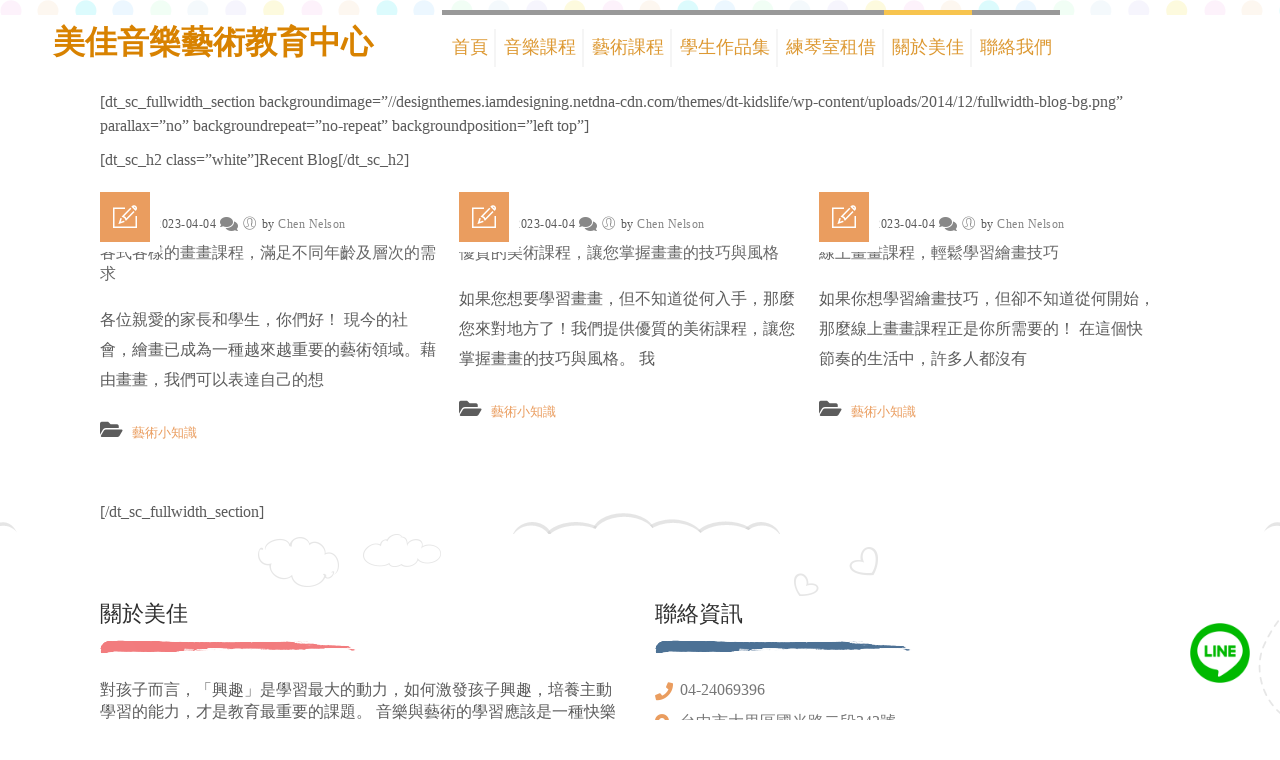

--- FILE ---
content_type: text/html; charset=UTF-8
request_url: https://maijai.com.tw/2013-2/
body_size: 16888
content:
<!DOCTYPE html>
<html lang="zh-TW">
<head>
    <meta charset="UTF-8">
    <meta name="viewport" content="width=device-width, initial-scale=1">
    <meta http-equiv="X-UA-Compatible" content="IE=edge">
    <meta name='robots' content='index, follow, max-image-preview:large, max-snippet:-1, max-video-preview:-1' />

	<!-- This site is optimized with the Yoast SEO plugin v22.6 - https://yoast.com/wordpress/plugins/seo/ -->
	<title>Custom section - 台中大里 美佳音樂藝術教育中心</title>
	<link rel="canonical" href="https://maijai.com.tw/2013-2/" />
	<meta property="og:locale" content="zh_TW" />
	<meta property="og:type" content="article" />
	<meta property="og:title" content="Custom section - 台中大里 美佳音樂藝術教育中心" />
	<meta property="og:description" content="[dt_sc_fullwidth_section backgroundimage=&#8221;//desig [&hellip;]" />
	<meta property="og:url" content="https://maijai.com.tw/2013-2/" />
	<meta property="og:site_name" content="台中大里 美佳音樂藝術教育中心" />
	<meta name="twitter:card" content="summary_large_image" />
	<script type="application/ld+json" class="yoast-schema-graph">{"@context":"https://schema.org","@graph":[{"@type":"WebPage","@id":"https://maijai.com.tw/2013-2/","url":"https://maijai.com.tw/2013-2/","name":"Custom section - 台中大里 美佳音樂藝術教育中心","isPartOf":{"@id":"https://maijai.com.tw/#website"},"datePublished":"2015-02-17T11:06:36+00:00","dateModified":"2015-02-17T11:06:36+00:00","breadcrumb":{"@id":"https://maijai.com.tw/2013-2/#breadcrumb"},"inLanguage":"zh-TW","potentialAction":[{"@type":"ReadAction","target":["https://maijai.com.tw/2013-2/"]}]},{"@type":"BreadcrumbList","@id":"https://maijai.com.tw/2013-2/#breadcrumb","itemListElement":[{"@type":"ListItem","position":1,"name":"首頁","item":"https://maijai.com.tw/"},{"@type":"ListItem","position":2,"name":"Custom section"}]},{"@type":"WebSite","@id":"https://maijai.com.tw/#website","url":"https://maijai.com.tw/","name":"台中大里 美佳音樂藝術教育中心","description":"兒童美術、音樂課程","potentialAction":[{"@type":"SearchAction","target":{"@type":"EntryPoint","urlTemplate":"https://maijai.com.tw/?s={search_term_string}"},"query-input":"required name=search_term_string"}],"inLanguage":"zh-TW"}]}</script>
	<!-- / Yoast SEO plugin. -->


<script type='application/javascript'  id='pys-version-script'>console.log('PixelYourSite Free version 9.5.5');</script>
<link rel="alternate" type="application/rss+xml" title="訂閱《台中大里 美佳音樂藝術教育中心》&raquo; 資訊提供" href="https://maijai.com.tw/feed/" />
<script type="text/javascript">
window._wpemojiSettings = {"baseUrl":"https:\/\/s.w.org\/images\/core\/emoji\/14.0.0\/72x72\/","ext":".png","svgUrl":"https:\/\/s.w.org\/images\/core\/emoji\/14.0.0\/svg\/","svgExt":".svg","source":{"concatemoji":"https:\/\/maijai.com.tw\/wp-includes\/js\/wp-emoji-release.min.js?ver=6.3.7"}};
/*! This file is auto-generated */
!function(i,n){var o,s,e;function c(e){try{var t={supportTests:e,timestamp:(new Date).valueOf()};sessionStorage.setItem(o,JSON.stringify(t))}catch(e){}}function p(e,t,n){e.clearRect(0,0,e.canvas.width,e.canvas.height),e.fillText(t,0,0);var t=new Uint32Array(e.getImageData(0,0,e.canvas.width,e.canvas.height).data),r=(e.clearRect(0,0,e.canvas.width,e.canvas.height),e.fillText(n,0,0),new Uint32Array(e.getImageData(0,0,e.canvas.width,e.canvas.height).data));return t.every(function(e,t){return e===r[t]})}function u(e,t,n){switch(t){case"flag":return n(e,"\ud83c\udff3\ufe0f\u200d\u26a7\ufe0f","\ud83c\udff3\ufe0f\u200b\u26a7\ufe0f")?!1:!n(e,"\ud83c\uddfa\ud83c\uddf3","\ud83c\uddfa\u200b\ud83c\uddf3")&&!n(e,"\ud83c\udff4\udb40\udc67\udb40\udc62\udb40\udc65\udb40\udc6e\udb40\udc67\udb40\udc7f","\ud83c\udff4\u200b\udb40\udc67\u200b\udb40\udc62\u200b\udb40\udc65\u200b\udb40\udc6e\u200b\udb40\udc67\u200b\udb40\udc7f");case"emoji":return!n(e,"\ud83e\udef1\ud83c\udffb\u200d\ud83e\udef2\ud83c\udfff","\ud83e\udef1\ud83c\udffb\u200b\ud83e\udef2\ud83c\udfff")}return!1}function f(e,t,n){var r="undefined"!=typeof WorkerGlobalScope&&self instanceof WorkerGlobalScope?new OffscreenCanvas(300,150):i.createElement("canvas"),a=r.getContext("2d",{willReadFrequently:!0}),o=(a.textBaseline="top",a.font="600 32px Arial",{});return e.forEach(function(e){o[e]=t(a,e,n)}),o}function t(e){var t=i.createElement("script");t.src=e,t.defer=!0,i.head.appendChild(t)}"undefined"!=typeof Promise&&(o="wpEmojiSettingsSupports",s=["flag","emoji"],n.supports={everything:!0,everythingExceptFlag:!0},e=new Promise(function(e){i.addEventListener("DOMContentLoaded",e,{once:!0})}),new Promise(function(t){var n=function(){try{var e=JSON.parse(sessionStorage.getItem(o));if("object"==typeof e&&"number"==typeof e.timestamp&&(new Date).valueOf()<e.timestamp+604800&&"object"==typeof e.supportTests)return e.supportTests}catch(e){}return null}();if(!n){if("undefined"!=typeof Worker&&"undefined"!=typeof OffscreenCanvas&&"undefined"!=typeof URL&&URL.createObjectURL&&"undefined"!=typeof Blob)try{var e="postMessage("+f.toString()+"("+[JSON.stringify(s),u.toString(),p.toString()].join(",")+"));",r=new Blob([e],{type:"text/javascript"}),a=new Worker(URL.createObjectURL(r),{name:"wpTestEmojiSupports"});return void(a.onmessage=function(e){c(n=e.data),a.terminate(),t(n)})}catch(e){}c(n=f(s,u,p))}t(n)}).then(function(e){for(var t in e)n.supports[t]=e[t],n.supports.everything=n.supports.everything&&n.supports[t],"flag"!==t&&(n.supports.everythingExceptFlag=n.supports.everythingExceptFlag&&n.supports[t]);n.supports.everythingExceptFlag=n.supports.everythingExceptFlag&&!n.supports.flag,n.DOMReady=!1,n.readyCallback=function(){n.DOMReady=!0}}).then(function(){return e}).then(function(){var e;n.supports.everything||(n.readyCallback(),(e=n.source||{}).concatemoji?t(e.concatemoji):e.wpemoji&&e.twemoji&&(t(e.twemoji),t(e.wpemoji)))}))}((window,document),window._wpemojiSettings);
</script>
<style type="text/css">
img.wp-smiley,
img.emoji {
	display: inline !important;
	border: none !important;
	box-shadow: none !important;
	height: 1em !important;
	width: 1em !important;
	margin: 0 0.07em !important;
	vertical-align: -0.1em !important;
	background: none !important;
	padding: 0 !important;
}
</style>
	<link rel='stylesheet' id='wp-block-library-css' href='https://maijai.com.tw/wp-includes/css/dist/block-library/style.min.css?ver=6.3.7' type='text/css' media='all' />
<style id='wp-block-library-theme-inline-css' type='text/css'>
.wp-block-audio figcaption{color:#555;font-size:13px;text-align:center}.is-dark-theme .wp-block-audio figcaption{color:hsla(0,0%,100%,.65)}.wp-block-audio{margin:0 0 1em}.wp-block-code{border:1px solid #ccc;border-radius:4px;font-family:Menlo,Consolas,monaco,monospace;padding:.8em 1em}.wp-block-embed figcaption{color:#555;font-size:13px;text-align:center}.is-dark-theme .wp-block-embed figcaption{color:hsla(0,0%,100%,.65)}.wp-block-embed{margin:0 0 1em}.blocks-gallery-caption{color:#555;font-size:13px;text-align:center}.is-dark-theme .blocks-gallery-caption{color:hsla(0,0%,100%,.65)}.wp-block-image figcaption{color:#555;font-size:13px;text-align:center}.is-dark-theme .wp-block-image figcaption{color:hsla(0,0%,100%,.65)}.wp-block-image{margin:0 0 1em}.wp-block-pullquote{border-bottom:4px solid;border-top:4px solid;color:currentColor;margin-bottom:1.75em}.wp-block-pullquote cite,.wp-block-pullquote footer,.wp-block-pullquote__citation{color:currentColor;font-size:.8125em;font-style:normal;text-transform:uppercase}.wp-block-quote{border-left:.25em solid;margin:0 0 1.75em;padding-left:1em}.wp-block-quote cite,.wp-block-quote footer{color:currentColor;font-size:.8125em;font-style:normal;position:relative}.wp-block-quote.has-text-align-right{border-left:none;border-right:.25em solid;padding-left:0;padding-right:1em}.wp-block-quote.has-text-align-center{border:none;padding-left:0}.wp-block-quote.is-large,.wp-block-quote.is-style-large,.wp-block-quote.is-style-plain{border:none}.wp-block-search .wp-block-search__label{font-weight:700}.wp-block-search__button{border:1px solid #ccc;padding:.375em .625em}:where(.wp-block-group.has-background){padding:1.25em 2.375em}.wp-block-separator.has-css-opacity{opacity:.4}.wp-block-separator{border:none;border-bottom:2px solid;margin-left:auto;margin-right:auto}.wp-block-separator.has-alpha-channel-opacity{opacity:1}.wp-block-separator:not(.is-style-wide):not(.is-style-dots){width:100px}.wp-block-separator.has-background:not(.is-style-dots){border-bottom:none;height:1px}.wp-block-separator.has-background:not(.is-style-wide):not(.is-style-dots){height:2px}.wp-block-table{margin:0 0 1em}.wp-block-table td,.wp-block-table th{word-break:normal}.wp-block-table figcaption{color:#555;font-size:13px;text-align:center}.is-dark-theme .wp-block-table figcaption{color:hsla(0,0%,100%,.65)}.wp-block-video figcaption{color:#555;font-size:13px;text-align:center}.is-dark-theme .wp-block-video figcaption{color:hsla(0,0%,100%,.65)}.wp-block-video{margin:0 0 1em}.wp-block-template-part.has-background{margin-bottom:0;margin-top:0;padding:1.25em 2.375em}
</style>
<style id='classic-theme-styles-inline-css' type='text/css'>
/*! This file is auto-generated */
.wp-block-button__link{color:#fff;background-color:#32373c;border-radius:9999px;box-shadow:none;text-decoration:none;padding:calc(.667em + 2px) calc(1.333em + 2px);font-size:1.125em}.wp-block-file__button{background:#32373c;color:#fff;text-decoration:none}
</style>
<style id='global-styles-inline-css' type='text/css'>
body{--wp--preset--color--black: #000000;--wp--preset--color--cyan-bluish-gray: #abb8c3;--wp--preset--color--white: #ffffff;--wp--preset--color--pale-pink: #f78da7;--wp--preset--color--vivid-red: #cf2e2e;--wp--preset--color--luminous-vivid-orange: #ff6900;--wp--preset--color--luminous-vivid-amber: #fcb900;--wp--preset--color--light-green-cyan: #7bdcb5;--wp--preset--color--vivid-green-cyan: #00d084;--wp--preset--color--pale-cyan-blue: #8ed1fc;--wp--preset--color--vivid-cyan-blue: #0693e3;--wp--preset--color--vivid-purple: #9b51e0;--wp--preset--color--primary: #ea9d5f;--wp--preset--color--secondary: #9c5d8a;--wp--preset--color--tertiary: #2f2f2f;--wp--preset--gradient--vivid-cyan-blue-to-vivid-purple: linear-gradient(135deg,rgba(6,147,227,1) 0%,rgb(155,81,224) 100%);--wp--preset--gradient--light-green-cyan-to-vivid-green-cyan: linear-gradient(135deg,rgb(122,220,180) 0%,rgb(0,208,130) 100%);--wp--preset--gradient--luminous-vivid-amber-to-luminous-vivid-orange: linear-gradient(135deg,rgba(252,185,0,1) 0%,rgba(255,105,0,1) 100%);--wp--preset--gradient--luminous-vivid-orange-to-vivid-red: linear-gradient(135deg,rgba(255,105,0,1) 0%,rgb(207,46,46) 100%);--wp--preset--gradient--very-light-gray-to-cyan-bluish-gray: linear-gradient(135deg,rgb(238,238,238) 0%,rgb(169,184,195) 100%);--wp--preset--gradient--cool-to-warm-spectrum: linear-gradient(135deg,rgb(74,234,220) 0%,rgb(151,120,209) 20%,rgb(207,42,186) 40%,rgb(238,44,130) 60%,rgb(251,105,98) 80%,rgb(254,248,76) 100%);--wp--preset--gradient--blush-light-purple: linear-gradient(135deg,rgb(255,206,236) 0%,rgb(152,150,240) 100%);--wp--preset--gradient--blush-bordeaux: linear-gradient(135deg,rgb(254,205,165) 0%,rgb(254,45,45) 50%,rgb(107,0,62) 100%);--wp--preset--gradient--luminous-dusk: linear-gradient(135deg,rgb(255,203,112) 0%,rgb(199,81,192) 50%,rgb(65,88,208) 100%);--wp--preset--gradient--pale-ocean: linear-gradient(135deg,rgb(255,245,203) 0%,rgb(182,227,212) 50%,rgb(51,167,181) 100%);--wp--preset--gradient--electric-grass: linear-gradient(135deg,rgb(202,248,128) 0%,rgb(113,206,126) 100%);--wp--preset--gradient--midnight: linear-gradient(135deg,rgb(2,3,129) 0%,rgb(40,116,252) 100%);--wp--preset--font-size--small: 13px;--wp--preset--font-size--medium: 20px;--wp--preset--font-size--large: 36px;--wp--preset--font-size--x-large: 42px;--wp--preset--spacing--20: 0.44rem;--wp--preset--spacing--30: 0.67rem;--wp--preset--spacing--40: 1rem;--wp--preset--spacing--50: 1.5rem;--wp--preset--spacing--60: 2.25rem;--wp--preset--spacing--70: 3.38rem;--wp--preset--spacing--80: 5.06rem;--wp--preset--shadow--natural: 6px 6px 9px rgba(0, 0, 0, 0.2);--wp--preset--shadow--deep: 12px 12px 50px rgba(0, 0, 0, 0.4);--wp--preset--shadow--sharp: 6px 6px 0px rgba(0, 0, 0, 0.2);--wp--preset--shadow--outlined: 6px 6px 0px -3px rgba(255, 255, 255, 1), 6px 6px rgba(0, 0, 0, 1);--wp--preset--shadow--crisp: 6px 6px 0px rgba(0, 0, 0, 1);}:where(.is-layout-flex){gap: 0.5em;}:where(.is-layout-grid){gap: 0.5em;}body .is-layout-flow > .alignleft{float: left;margin-inline-start: 0;margin-inline-end: 2em;}body .is-layout-flow > .alignright{float: right;margin-inline-start: 2em;margin-inline-end: 0;}body .is-layout-flow > .aligncenter{margin-left: auto !important;margin-right: auto !important;}body .is-layout-constrained > .alignleft{float: left;margin-inline-start: 0;margin-inline-end: 2em;}body .is-layout-constrained > .alignright{float: right;margin-inline-start: 2em;margin-inline-end: 0;}body .is-layout-constrained > .aligncenter{margin-left: auto !important;margin-right: auto !important;}body .is-layout-constrained > :where(:not(.alignleft):not(.alignright):not(.alignfull)){max-width: var(--wp--style--global--content-size);margin-left: auto !important;margin-right: auto !important;}body .is-layout-constrained > .alignwide{max-width: var(--wp--style--global--wide-size);}body .is-layout-flex{display: flex;}body .is-layout-flex{flex-wrap: wrap;align-items: center;}body .is-layout-flex > *{margin: 0;}body .is-layout-grid{display: grid;}body .is-layout-grid > *{margin: 0;}:where(.wp-block-columns.is-layout-flex){gap: 2em;}:where(.wp-block-columns.is-layout-grid){gap: 2em;}:where(.wp-block-post-template.is-layout-flex){gap: 1.25em;}:where(.wp-block-post-template.is-layout-grid){gap: 1.25em;}.has-black-color{color: var(--wp--preset--color--black) !important;}.has-cyan-bluish-gray-color{color: var(--wp--preset--color--cyan-bluish-gray) !important;}.has-white-color{color: var(--wp--preset--color--white) !important;}.has-pale-pink-color{color: var(--wp--preset--color--pale-pink) !important;}.has-vivid-red-color{color: var(--wp--preset--color--vivid-red) !important;}.has-luminous-vivid-orange-color{color: var(--wp--preset--color--luminous-vivid-orange) !important;}.has-luminous-vivid-amber-color{color: var(--wp--preset--color--luminous-vivid-amber) !important;}.has-light-green-cyan-color{color: var(--wp--preset--color--light-green-cyan) !important;}.has-vivid-green-cyan-color{color: var(--wp--preset--color--vivid-green-cyan) !important;}.has-pale-cyan-blue-color{color: var(--wp--preset--color--pale-cyan-blue) !important;}.has-vivid-cyan-blue-color{color: var(--wp--preset--color--vivid-cyan-blue) !important;}.has-vivid-purple-color{color: var(--wp--preset--color--vivid-purple) !important;}.has-black-background-color{background-color: var(--wp--preset--color--black) !important;}.has-cyan-bluish-gray-background-color{background-color: var(--wp--preset--color--cyan-bluish-gray) !important;}.has-white-background-color{background-color: var(--wp--preset--color--white) !important;}.has-pale-pink-background-color{background-color: var(--wp--preset--color--pale-pink) !important;}.has-vivid-red-background-color{background-color: var(--wp--preset--color--vivid-red) !important;}.has-luminous-vivid-orange-background-color{background-color: var(--wp--preset--color--luminous-vivid-orange) !important;}.has-luminous-vivid-amber-background-color{background-color: var(--wp--preset--color--luminous-vivid-amber) !important;}.has-light-green-cyan-background-color{background-color: var(--wp--preset--color--light-green-cyan) !important;}.has-vivid-green-cyan-background-color{background-color: var(--wp--preset--color--vivid-green-cyan) !important;}.has-pale-cyan-blue-background-color{background-color: var(--wp--preset--color--pale-cyan-blue) !important;}.has-vivid-cyan-blue-background-color{background-color: var(--wp--preset--color--vivid-cyan-blue) !important;}.has-vivid-purple-background-color{background-color: var(--wp--preset--color--vivid-purple) !important;}.has-black-border-color{border-color: var(--wp--preset--color--black) !important;}.has-cyan-bluish-gray-border-color{border-color: var(--wp--preset--color--cyan-bluish-gray) !important;}.has-white-border-color{border-color: var(--wp--preset--color--white) !important;}.has-pale-pink-border-color{border-color: var(--wp--preset--color--pale-pink) !important;}.has-vivid-red-border-color{border-color: var(--wp--preset--color--vivid-red) !important;}.has-luminous-vivid-orange-border-color{border-color: var(--wp--preset--color--luminous-vivid-orange) !important;}.has-luminous-vivid-amber-border-color{border-color: var(--wp--preset--color--luminous-vivid-amber) !important;}.has-light-green-cyan-border-color{border-color: var(--wp--preset--color--light-green-cyan) !important;}.has-vivid-green-cyan-border-color{border-color: var(--wp--preset--color--vivid-green-cyan) !important;}.has-pale-cyan-blue-border-color{border-color: var(--wp--preset--color--pale-cyan-blue) !important;}.has-vivid-cyan-blue-border-color{border-color: var(--wp--preset--color--vivid-cyan-blue) !important;}.has-vivid-purple-border-color{border-color: var(--wp--preset--color--vivid-purple) !important;}.has-vivid-cyan-blue-to-vivid-purple-gradient-background{background: var(--wp--preset--gradient--vivid-cyan-blue-to-vivid-purple) !important;}.has-light-green-cyan-to-vivid-green-cyan-gradient-background{background: var(--wp--preset--gradient--light-green-cyan-to-vivid-green-cyan) !important;}.has-luminous-vivid-amber-to-luminous-vivid-orange-gradient-background{background: var(--wp--preset--gradient--luminous-vivid-amber-to-luminous-vivid-orange) !important;}.has-luminous-vivid-orange-to-vivid-red-gradient-background{background: var(--wp--preset--gradient--luminous-vivid-orange-to-vivid-red) !important;}.has-very-light-gray-to-cyan-bluish-gray-gradient-background{background: var(--wp--preset--gradient--very-light-gray-to-cyan-bluish-gray) !important;}.has-cool-to-warm-spectrum-gradient-background{background: var(--wp--preset--gradient--cool-to-warm-spectrum) !important;}.has-blush-light-purple-gradient-background{background: var(--wp--preset--gradient--blush-light-purple) !important;}.has-blush-bordeaux-gradient-background{background: var(--wp--preset--gradient--blush-bordeaux) !important;}.has-luminous-dusk-gradient-background{background: var(--wp--preset--gradient--luminous-dusk) !important;}.has-pale-ocean-gradient-background{background: var(--wp--preset--gradient--pale-ocean) !important;}.has-electric-grass-gradient-background{background: var(--wp--preset--gradient--electric-grass) !important;}.has-midnight-gradient-background{background: var(--wp--preset--gradient--midnight) !important;}.has-small-font-size{font-size: var(--wp--preset--font-size--small) !important;}.has-medium-font-size{font-size: var(--wp--preset--font-size--medium) !important;}.has-large-font-size{font-size: var(--wp--preset--font-size--large) !important;}.has-x-large-font-size{font-size: var(--wp--preset--font-size--x-large) !important;}
.wp-block-navigation a:where(:not(.wp-element-button)){color: inherit;}
:where(.wp-block-post-template.is-layout-flex){gap: 1.25em;}:where(.wp-block-post-template.is-layout-grid){gap: 1.25em;}
:where(.wp-block-columns.is-layout-flex){gap: 2em;}:where(.wp-block-columns.is-layout-grid){gap: 2em;}
.wp-block-pullquote{font-size: 1.5em;line-height: 1.6;}
</style>
<link rel='stylesheet' id='contact-form-7-css' href='https://maijai.com.tw/wp-content/plugins/contact-form-7/includes/css/styles.css?ver=5.9.3' type='text/css' media='all' />
<link rel='stylesheet' id='dt-animation-css-css' href='https://maijai.com.tw/wp-content/plugins/designthemes-core-features/shortcodes/css/animations.css?ver=6.3.7' type='text/css' media='all' />
<link rel='stylesheet' id='dt-slick-css-css' href='https://maijai.com.tw/wp-content/plugins/designthemes-core-features/shortcodes/css/slick.css?ver=6.3.7' type='text/css' media='all' />
<link rel='stylesheet' id='dt-sc-css-css' href='https://maijai.com.tw/wp-content/plugins/designthemes-core-features/shortcodes/css/shortcodes.css?ver=6.3.7' type='text/css' media='all' />
<link rel='stylesheet' id='kidslife-portfolio-css' href='https://maijai.com.tw/wp-content/plugins/designthemes-core-features/custom-post-types/css/portfolio.css?ver=3.6' type='text/css' media='all' />
<link rel='stylesheet' id='rs-plugin-settings-css' href='https://maijai.com.tw/wp-content/plugins/revslider/public/assets/css/rs6.css?ver=6.2.17' type='text/css' media='all' />
<style id='rs-plugin-settings-inline-css' type='text/css'>
#rs-demo-id {}
</style>
<link rel='stylesheet' id='kidslife-gutenberg-css' href='https://maijai.com.tw/wp-content/themes/kidslife/css/gutenberg.css?ver=3.6' type='text/css' media='all' />
<link rel='stylesheet' id='tablepress-default-css' href='https://maijai.com.tw/wp-content/plugins/tablepress/css/default.min.css?ver=1.14' type='text/css' media='all' />
<link rel='stylesheet' id='bsf-Defaults-css' href='https://maijai.com.tw/wp-content/uploads/smile_fonts/Defaults/Defaults.css?ver=3.19.5' type='text/css' media='all' />
<link rel='stylesheet' id='kidslife-css' href='https://maijai.com.tw/wp-content/themes/kidslife/style.css?ver=3.6' type='text/css' media='all' />
<link rel='stylesheet' id='kidslife-base-css' href='https://maijai.com.tw/wp-content/themes/kidslife/css/base.css?ver=3.6' type='text/css' media='all' />
<link rel='stylesheet' id='kidslife-grid-css' href='https://maijai.com.tw/wp-content/themes/kidslife/css/grid.css?ver=3.6' type='text/css' media='all' />
<link rel='stylesheet' id='kidslife-widget-css' href='https://maijai.com.tw/wp-content/themes/kidslife/css/widget.css?ver=3.6' type='text/css' media='all' />
<link rel='stylesheet' id='kidslife-layout-css' href='https://maijai.com.tw/wp-content/themes/kidslife/css/layout.css?ver=3.6' type='text/css' media='all' />
<link rel='stylesheet' id='kidslife-blog-css' href='https://maijai.com.tw/wp-content/themes/kidslife/css/blog.css?ver=3.6' type='text/css' media='all' />
<link rel='stylesheet' id='kidslife-contact-css' href='https://maijai.com.tw/wp-content/themes/kidslife/css/contact.css?ver=3.6' type='text/css' media='all' />
<link rel='stylesheet' id='kidslife-custom-class-css' href='https://maijai.com.tw/wp-content/themes/kidslife/css/custom-class.css?ver=3.6' type='text/css' media='all' />
<link rel='stylesheet' id='kidslife-browsers-css' href='https://maijai.com.tw/wp-content/themes/kidslife/css/browsers.css?ver=3.6' type='text/css' media='all' />
<link rel='stylesheet' id='prettyphoto-css' href='https://maijai.com.tw/wp-content/plugins/js_composer/assets/lib/prettyphoto/css/prettyPhoto.min.css?ver=6.2.0' type='text/css' media='all' />
<link rel='stylesheet' id='custom-font-awesome-css' href='https://maijai.com.tw/wp-content/themes/kidslife/css/font-awesome.min.css?ver=4.3.0' type='text/css' media='all' />
<link rel='stylesheet' id='pe-icon-7-stroke-css' href='https://maijai.com.tw/wp-content/themes/kidslife/css/pe-icon-7-stroke.css?ver=6.3.7' type='text/css' media='all' />
<link rel='stylesheet' id='stroke-gap-icons-style-css' href='https://maijai.com.tw/wp-content/themes/kidslife/css/stroke-gap-icons-style.css?ver=6.3.7' type='text/css' media='all' />
<link rel='stylesheet' id='icon-moon-css' href='https://maijai.com.tw/wp-content/themes/kidslife/css/icon-moon.css?ver=6.3.7' type='text/css' media='all' />
<link rel='stylesheet' id='material-design-iconic-css' href='https://maijai.com.tw/wp-content/themes/kidslife/css/material-design-iconic-font.min.css?ver=6.3.7' type='text/css' media='all' />
<link rel='stylesheet' id='kidslife-loader-css' href='https://maijai.com.tw/wp-content/themes/kidslife/css/loaders.css?ver=3.6' type='text/css' media='all' />
<link rel='stylesheet' id='kidslife-skin-css' href='https://maijai.com.tw/wp-content/themes/kidslife/css/skins/orange/style.css?ver=6.3.7' type='text/css' media='all' />
<link rel='stylesheet' id='kidslife-customevent-css' href='https://maijai.com.tw/wp-content/themes/kidslife/tribe-events/custom.css?ver=3.6' type='text/css' media='all' />
<link rel='stylesheet' id='kidslife-popup-css-css' href='https://maijai.com.tw/wp-content/themes/kidslife/framework/js/magnific/magnific-popup.css?ver=3.6' type='text/css' media='all' />
<link rel='stylesheet' id='kidslife-custom-css' href='https://maijai.com.tw/wp-content/themes/kidslife/css/custom.css?ver=3.6' type='text/css' media='all' />
<style id='kidslife-custom-inline-css' type='text/css'>
@font-face {font-family: "Microsoft Jhenghei";src: url("") format("woff"),url("") format("woff2");font-weight: normal;font-style: normal;}
</style>
<link rel='stylesheet' id='wpdevelop-bts-css' href='https://maijai.com.tw/wp-content/plugins/booking/assets/libs/bootstrap-css/css/bootstrap.css?ver=10.0' type='text/css' media='all' />
<link rel='stylesheet' id='wpdevelop-bts-theme-css' href='https://maijai.com.tw/wp-content/plugins/booking/assets/libs/bootstrap-css/css/bootstrap-theme.css?ver=10.0' type='text/css' media='all' />
<link rel='stylesheet' id='wpbc-tippy-popover-css' href='https://maijai.com.tw/wp-content/plugins/booking/assets/libs/tippy.js/themes/wpbc-tippy-popover.css?ver=10.0' type='text/css' media='all' />
<link rel='stylesheet' id='wpbc-tippy-times-css' href='https://maijai.com.tw/wp-content/plugins/booking/assets/libs/tippy.js/themes/wpbc-tippy-times.css?ver=10.0' type='text/css' media='all' />
<link rel='stylesheet' id='wpbc-material-design-icons-css' href='https://maijai.com.tw/wp-content/plugins/booking/assets/libs/material-design-icons/material-design-icons.css?ver=10.0' type='text/css' media='all' />
<link rel='stylesheet' id='wpbc-time_picker-css' href='https://maijai.com.tw/wp-content/plugins/booking/css/wpbc_time-selector.css?ver=10.0' type='text/css' media='all' />
<link rel='stylesheet' id='wpbc-time_picker-skin-css' href='https://maijai.com.tw/wp-content/plugins/booking/css/time_picker_skins/grey.css?ver=10.0' type='text/css' media='all' />
<link rel='stylesheet' id='wpbc-client-pages-css' href='https://maijai.com.tw/wp-content/plugins/booking/css/client.css?ver=10.0' type='text/css' media='all' />
<link rel='stylesheet' id='wpbc-calendar-css' href='https://maijai.com.tw/wp-content/plugins/booking/css/calendar.css?ver=10.0' type='text/css' media='all' />
<link rel='stylesheet' id='wpbc-calendar-skin-css' href='https://maijai.com.tw/wp-content/plugins/booking/css/skins/green-01.css?ver=10.0' type='text/css' media='all' />
<link rel='stylesheet' id='wpbc-flex-timeline-css' href='https://maijai.com.tw/wp-content/plugins/booking/core/timeline/v2/css/timeline_v2.css?ver=10.0' type='text/css' media='all' />
<link rel='stylesheet' id='wpbc-flex-timeline-skin-css' href='https://maijai.com.tw/wp-content/plugins/booking/core/timeline/v2/css/timeline_skin_v2.css?ver=10.0' type='text/css' media='all' />
<script type='text/javascript' src='https://maijai.com.tw/wp-includes/js/jquery/jquery.min.js?ver=3.7.0' id='jquery-core-js'></script>
<script type='text/javascript' src='https://maijai.com.tw/wp-includes/js/jquery/jquery-migrate.min.js?ver=3.4.1' id='jquery-migrate-js'></script>
<script type='text/javascript' src='https://maijai.com.tw/wp-content/plugins/revslider/public/assets/js/rbtools.min.js?ver=6.2.17' id='tp-tools-js'></script>
<script type='text/javascript' src='https://maijai.com.tw/wp-content/plugins/revslider/public/assets/js/rs6.min.js?ver=6.2.17' id='revmin-js'></script>
<script type='text/javascript' src='https://maijai.com.tw/wp-content/plugins/pixelyoursite/dist/scripts/jquery.bind-first-0.2.3.min.js?ver=6.3.7' id='jquery-bind-first-js'></script>
<script type='text/javascript' src='https://maijai.com.tw/wp-content/plugins/pixelyoursite/dist/scripts/js.cookie-2.1.3.min.js?ver=2.1.3' id='js-cookie-pys-js'></script>
<script type='text/javascript' id='pys-js-extra'>
/* <![CDATA[ */
var pysOptions = {"staticEvents":{"facebook":{"init_event":[{"delay":0,"type":"static","name":"PageView","pixelIds":["1191204201240791"],"eventID":"7bd79ca2-7d07-4313-aebf-e5c0e0f8293b","params":{"page_title":"Custom section","post_type":"page","post_id":2013,"plugin":"PixelYourSite","user_role":"guest","event_url":"maijai.com.tw\/2013-2\/"},"e_id":"init_event","ids":[],"hasTimeWindow":false,"timeWindow":0,"woo_order":"","edd_order":""}]}},"dynamicEvents":[],"triggerEvents":[],"triggerEventTypes":[],"facebook":{"pixelIds":["1191204201240791"],"advancedMatching":[],"advancedMatchingEnabled":false,"removeMetadata":false,"contentParams":{"post_type":"page","post_id":2013,"content_name":"Custom section"},"commentEventEnabled":true,"wooVariableAsSimple":false,"downloadEnabled":true,"formEventEnabled":true,"serverApiEnabled":true,"wooCRSendFromServer":false,"send_external_id":null},"ga":{"trackingIds":["G-G27Z56BZFP"],"commentEventEnabled":true,"downloadEnabled":true,"formEventEnabled":true,"crossDomainEnabled":false,"crossDomainAcceptIncoming":false,"crossDomainDomains":[],"isDebugEnabled":[false],"disableAdvertisingFeatures":false,"disableAdvertisingPersonalization":false,"wooVariableAsSimple":false},"debug":"","siteUrl":"https:\/\/maijai.com.tw","ajaxUrl":"https:\/\/maijai.com.tw\/wp-admin\/admin-ajax.php","ajax_event":"8fa5b45b75","enable_remove_download_url_param":"1","cookie_duration":"7","last_visit_duration":"60","enable_success_send_form":"","ajaxForServerEvent":"1","send_external_id":"1","external_id_expire":"180","google_consent_mode":"1","gdpr":{"ajax_enabled":false,"all_disabled_by_api":false,"facebook_disabled_by_api":false,"analytics_disabled_by_api":false,"google_ads_disabled_by_api":false,"pinterest_disabled_by_api":false,"bing_disabled_by_api":false,"externalID_disabled_by_api":false,"facebook_prior_consent_enabled":true,"analytics_prior_consent_enabled":true,"google_ads_prior_consent_enabled":null,"pinterest_prior_consent_enabled":false,"bing_prior_consent_enabled":false,"cookiebot_integration_enabled":false,"cookiebot_facebook_consent_category":"marketing","cookiebot_analytics_consent_category":"statistics","cookiebot_tiktok_consent_category":"marketing","cookiebot_google_ads_consent_category":null,"cookiebot_pinterest_consent_category":"marketing","cookiebot_bing_consent_category":"marketing","consent_magic_integration_enabled":false,"real_cookie_banner_integration_enabled":false,"cookie_notice_integration_enabled":false,"cookie_law_info_integration_enabled":false,"analytics_storage":{"enabled":true,"value":"granted","filter":false},"ad_storage":{"enabled":true,"value":"granted","filter":false},"ad_user_data":{"enabled":true,"value":"granted","filter":false},"ad_personalization":{"enabled":true,"value":"granted","filter":false}},"cookie":{"disabled_all_cookie":false,"disabled_start_session_cookie":false,"disabled_advanced_form_data_cookie":false,"disabled_landing_page_cookie":false,"disabled_first_visit_cookie":false,"disabled_trafficsource_cookie":false,"disabled_utmTerms_cookie":false,"disabled_utmId_cookie":false},"tracking_analytics":{"TrafficSource":"direct","TrafficLanding":"undefined","TrafficUtms":[],"TrafficUtmsId":[]},"woo":{"enabled":false},"edd":{"enabled":false}};
/* ]]> */
</script>
<script type='text/javascript' src='https://maijai.com.tw/wp-content/plugins/pixelyoursite/dist/scripts/public.js?ver=9.5.5' id='pys-js'></script>
<script type='text/javascript' src='https://maijai.com.tw/wp-content/themes/kidslife/framework/js/modernizr.custom.js?ver=6.3.7' id='modernizr-custom-js'></script>
<script type='text/javascript' id='wpbc-global-vars-js-extra'>
/* <![CDATA[ */
var wpbc_global1 = {"wpbc_ajaxurl":"https:\/\/maijai.com.tw\/wp-admin\/admin-ajax.php","wpdev_bk_plugin_url":"https:\/\/maijai.com.tw\/wp-content\/plugins\/booking","wpbc_today":"[2025,11,8,8,41]","visible_booking_id_on_page":"[]","booking_max_monthes_in_calendar":"1m","user_unavilable_days":"[0,999]","wpdev_bk_edit_id_hash":"","wpdev_bk_plugin_filename":"wpdev-booking.php","bk_days_selection_mode":"multiple","wpdev_bk_personal":"0","block_some_dates_from_today":"0","message_verif_requred":"\u5fc5\u586b\u6b04\u4f4d","message_verif_requred_for_check_box":"\u5fc5\u9078\u6b04\u4f4d","message_verif_requred_for_radio_box":"\u5fc5\u9808\u6700\u5c11\u9078\u64c7\u4e00\u500b\u9078\u9805","message_verif_emeil":"\u96fb\u5b50\u90f5\u4ef6\u4fe1\u7bb1\u4f4d\u5740\u932f\u8aa4","message_verif_same_emeil":"\u60a8\u8f38\u5165\u7684\u96fb\u5b50\u90f5\u4ef6\u4e0d\u76f8\u7b26","message_verif_selectdts":"\u8acb\u9078\u64c7\u9810\u7d04\u65e5\u671f\u3002","new_booking_title":"\u5df2\u7d93\u6536\u5230\u60a8\u7684\u9810\u7d04\uff0c\u6211\u5011\u6703\u76e1\u5feb\u8655\u7406\u3002","type_of_thank_you_message":"message","thank_you_page_URL":"https:\/\/maijai.com.tw\/wpbc-booking-received","is_am_pm_inside_time":"false","is_booking_used_check_in_out_time":"false","wpbc_active_locale":"zh_TW","wpbc_message_processing":"\u8655\u7406\u4e2d","wpbc_message_deleting":"\u522a\u9664\u4e2d","wpbc_message_updating":"\u66f4\u65b0\u4e2d","wpbc_message_saving":"\u5132\u5b58\u4e2d","message_checkinouttime_error":"\u932f\u8aa4\uff01\u8acb\u91cd\u7f6e\u4e0a\u65b9\u7684\u5831\u5230\/\u96e2\u958b\u65e5\u671f\u3002","message_starttime_error":"\u958b\u59cb\u6642\u9593\u7121\u6548\u3002\u65e5\u671f\u6216\u6642\u9593\u5df2\u9810\u7d04\u984d\u6eff\uff0c\u6216\u5df2\u904e\u671f\uff01\u8acb\u9078\u64c7\u5176\u4ed6\u65e5\u671f\u6216\u6642\u9593\u3002","message_endtime_error":"\u7d50\u675f\u6642\u9593\u7121\u6548\u3002\u65e5\u671f\u6216\u6642\u9593\u5df2\u9810\u7d04\u984d\u6eff\uff0c\u6216\u5df2\u904e\u671f\u3002\u5982\u679c\u53ea\u9078\u64c71\u5929\uff0c\u7d50\u675f\u6642\u9593\u4e5f\u53ef\u80fd\u65e9\u65bc\u958b\u59cb\u6642\u9593\uff01\u8acb\u9078\u64c7\u5176\u4ed6\u65e5\u671f\u6216\u6642\u9593","message_rangetime_error":"\u6b64\u6642\u6bb5\u53ef\u80fd\u5df2\u9810\u7d04\u984d\u6eff\uff0c\u6216\u5df2\u904e\u671f\uff01","message_durationtime_error":"\u6b64\u6642\u6bb5\u53ef\u80fd\u5df2\u9810\u7d04\u984d\u6eff\uff0c\u6216\u5df2\u904e\u671f\uff01","bk_highlight_timeslot_word":"\u5df2\u9810\u7d04\u6642\u9593:"};
/* ]]> */
</script>
<script type='text/javascript' src='https://maijai.com.tw/wp-content/plugins/booking/js/wpbc_vars.js?ver=10.0' id='wpbc-global-vars-js'></script>
<script type='text/javascript' src='https://maijai.com.tw/wp-content/plugins/booking/assets/libs/popper/popper.js?ver=10.0' id='wpbc-popper-js'></script>
<script type='text/javascript' src='https://maijai.com.tw/wp-content/plugins/booking/assets/libs/tippy.js/dist/tippy-bundle.umd.js?ver=10.0' id='wpbc-tipcy-js'></script>
<script type='text/javascript' src='https://maijai.com.tw/wp-content/plugins/booking/js/datepick/jquery.datepick.wpbc.9.0.js?ver=10.0' id='wpbc-datepick-js'></script>
<script type='text/javascript' src='https://maijai.com.tw/wp-content/plugins/booking/js/datepick/jquery.datepick-tw.js?ver=10.0' id='wpbc-datepick-localize-js'></script>
<script type='text/javascript' src='https://maijai.com.tw/wp-content/plugins/booking/_dist/all/_out/wpbc_all.js?ver=10.0' id='wpbc_all-js'></script>
<script type='text/javascript' src='https://maijai.com.tw/wp-content/plugins/booking/js/client.js?ver=10.0' id='wpbc-main-client-js'></script>
<script type='text/javascript' src='https://maijai.com.tw/wp-content/plugins/booking/includes/_capacity/_out/create_booking.js?ver=10.0' id='wpbc_capacity-js'></script>
<script type='text/javascript' src='https://maijai.com.tw/wp-content/plugins/booking/js/wpbc_times.js?ver=10.0' id='wpbc-times-js'></script>
<script type='text/javascript' src='https://maijai.com.tw/wp-content/plugins/booking/js/wpbc_time-selector.js?ver=10.0' id='wpbc-time-selector-js'></script>
<script type='text/javascript' src='https://maijai.com.tw/wp-content/plugins/booking/core/timeline/v2/_out/timeline_v2.js?ver=10.0' id='wpbc-timeline-flex-js'></script>
<link rel="https://api.w.org/" href="https://maijai.com.tw/wp-json/" /><link rel="alternate" type="application/json" href="https://maijai.com.tw/wp-json/wp/v2/pages/2013" /><link rel="EditURI" type="application/rsd+xml" title="RSD" href="https://maijai.com.tw/xmlrpc.php?rsd" />
<meta name="generator" content="WordPress 6.3.7" />
<link rel='shortlink' href='https://maijai.com.tw/?p=2013' />
<link rel="alternate" type="application/json+oembed" href="https://maijai.com.tw/wp-json/oembed/1.0/embed?url=https%3A%2F%2Fmaijai.com.tw%2F2013-2%2F" />
<link rel="alternate" type="text/xml+oembed" href="https://maijai.com.tw/wp-json/oembed/1.0/embed?url=https%3A%2F%2Fmaijai.com.tw%2F2013-2%2F&#038;format=xml" />
		<script>
			( function() {
				window.onpageshow = function( event ) {
					// Defined window.wpforms means that a form exists on a page.
					// If so and back/forward button has been clicked,
					// force reload a page to prevent the submit button state stuck.
					if ( typeof window.wpforms !== 'undefined' && event.persisted ) {
						window.location.reload();
					}
				};
			}() );
		</script>
		<meta name="generator" content="Elementor 3.21.3; features: e_optimized_assets_loading, additional_custom_breakpoints; settings: css_print_method-external, google_font-enabled, font_display-auto">
<meta name="generator" content="Powered by WPBakery Page Builder - drag and drop page builder for WordPress."/>
<meta name="generator" content="Powered by Slider Revolution 6.2.17 - responsive, Mobile-Friendly Slider Plugin for WordPress with comfortable drag and drop interface." />
<link rel="icon" href="https://maijai.com.tw/wp-content/uploads/2020/09/cropped-購物網LOGO-2-32x32.png" sizes="32x32" />
<link rel="icon" href="https://maijai.com.tw/wp-content/uploads/2020/09/cropped-購物網LOGO-2-192x192.png" sizes="192x192" />
<link rel="apple-touch-icon" href="https://maijai.com.tw/wp-content/uploads/2020/09/cropped-購物網LOGO-2-180x180.png" />
<meta name="msapplication-TileImage" content="https://maijai.com.tw/wp-content/uploads/2020/09/cropped-購物網LOGO-2-270x270.png" />
<script type="text/javascript">function setREVStartSize(e){
			//window.requestAnimationFrame(function() {				 
				window.RSIW = window.RSIW===undefined ? window.innerWidth : window.RSIW;	
				window.RSIH = window.RSIH===undefined ? window.innerHeight : window.RSIH;	
				try {								
					var pw = document.getElementById(e.c).parentNode.offsetWidth,
						newh;
					pw = pw===0 || isNaN(pw) ? window.RSIW : pw;
					e.tabw = e.tabw===undefined ? 0 : parseInt(e.tabw);
					e.thumbw = e.thumbw===undefined ? 0 : parseInt(e.thumbw);
					e.tabh = e.tabh===undefined ? 0 : parseInt(e.tabh);
					e.thumbh = e.thumbh===undefined ? 0 : parseInt(e.thumbh);
					e.tabhide = e.tabhide===undefined ? 0 : parseInt(e.tabhide);
					e.thumbhide = e.thumbhide===undefined ? 0 : parseInt(e.thumbhide);
					e.mh = e.mh===undefined || e.mh=="" || e.mh==="auto" ? 0 : parseInt(e.mh,0);		
					if(e.layout==="fullscreen" || e.l==="fullscreen") 						
						newh = Math.max(e.mh,window.RSIH);					
					else{					
						e.gw = Array.isArray(e.gw) ? e.gw : [e.gw];
						for (var i in e.rl) if (e.gw[i]===undefined || e.gw[i]===0) e.gw[i] = e.gw[i-1];					
						e.gh = e.el===undefined || e.el==="" || (Array.isArray(e.el) && e.el.length==0)? e.gh : e.el;
						e.gh = Array.isArray(e.gh) ? e.gh : [e.gh];
						for (var i in e.rl) if (e.gh[i]===undefined || e.gh[i]===0) e.gh[i] = e.gh[i-1];
											
						var nl = new Array(e.rl.length),
							ix = 0,						
							sl;					
						e.tabw = e.tabhide>=pw ? 0 : e.tabw;
						e.thumbw = e.thumbhide>=pw ? 0 : e.thumbw;
						e.tabh = e.tabhide>=pw ? 0 : e.tabh;
						e.thumbh = e.thumbhide>=pw ? 0 : e.thumbh;					
						for (var i in e.rl) nl[i] = e.rl[i]<window.RSIW ? 0 : e.rl[i];
						sl = nl[0];									
						for (var i in nl) if (sl>nl[i] && nl[i]>0) { sl = nl[i]; ix=i;}															
						var m = pw>(e.gw[ix]+e.tabw+e.thumbw) ? 1 : (pw-(e.tabw+e.thumbw)) / (e.gw[ix]);					
						newh =  (e.gh[ix] * m) + (e.tabh + e.thumbh);
					}				
					if(window.rs_init_css===undefined) window.rs_init_css = document.head.appendChild(document.createElement("style"));					
					document.getElementById(e.c).height = newh+"px";
					window.rs_init_css.innerHTML += "#"+e.c+"_wrapper { height: "+newh+"px }";				
				} catch(e){
					console.log("Failure at Presize of Slider:" + e)
				}					   
			//});
		  };</script>
		<style type="text/css" id="wp-custom-css">
			body,h1,h2,h3,h4,h5,h6,div,span,a,ul,ol,li{
	font-family:"Microsoft Jhenghei";
}

body{
	font-size:16px;
	background-color:#fff;
}

.dt-sc-pr-tb-col .dt-sc-tb-content li{
	font-size:16px;
}

ul.dt-primary-nav > li > a{
	font-size:18px;
}

.site-title{
	font-family:"Microsoft Jhenghei";
}

.dt-sc-price h6 span{
	color:#2c2c2c;
	font-size:18px;
}

.no-breadcrumb #main{
	margin-top:0px;
}

#header-wrapper{
  margin-bottom:10px; 	
}

.see-all{
	display:none;
}		</style>
		<style id="kirki-inline-styles">.main-title-section h1, h1.simple-title{font-family:Microsoft Jhenghei, sans-serif;font-size:32px;font-weight:400;text-transform:none;color:#ffffff;}div.breadcrumb a{font-family:Microsoft Jhenghei, sans-serif;font-size:16px;font-weight:400;letter-spacing:0px;text-transform:none;color:#ffffff;}body{font-family:Microsoft Jhenghei, sans-serif;font-size:16px;font-weight:400;line-height:24px;text-transform:none;color:#5c5c5c;}h1{font-family:Microsoft Jhenghei, sans-serif;font-size:32px;font-weight:400;text-transform:none;color:#2f2f2f;}h2{font-family:Microsoft Jhenghei, sans-serif;font-size:30px;font-weight:400;text-transform:none;color:#2f2f2f;}h3{font-family:Microsoft Jhenghei, sans-serif;font-size:24px;font-weight:400;text-transform:none;color:#2f2f2f;}h4{font-family:Microsoft Jhenghei, sans-serif;font-size:20px;font-weight:400;text-transform:none;color:#2f2f2f;}h5{font-family:Microsoft Jhenghei, sans-serif;font-size:18px;font-weight:400;text-transform:none;color:#2f2f2f;}h6{font-family:Microsoft Jhenghei, sans-serif;font-size:16px;font-weight:400;text-transform:none;color:#2f2f2f;}div.footer-widgets h3.widgettitle{font-family:Microsoft Jhenghei, sans-serif;font-size:20px;font-weight:400;letter-spacing:0px;line-height:36px;text-align:left;text-transform:none;color:#5c5c5c;}#footer, .footer-copyright, div.footer-widgets .widget{font-family:Microsoft Jhenghei, sans-serif;font-size:16px;font-weight:400;letter-spacing:0px;line-height:22px;text-align:left;text-transform:none;color:#5c5c5c;}</style><noscript><style> .wpb_animate_when_almost_visible { opacity: 1; }</style></noscript><style id="wpforms-css-vars-root">
				:root {
					--wpforms-field-border-radius: 3px;
--wpforms-field-border-style: solid;
--wpforms-field-border-size: 1px;
--wpforms-field-background-color: #ffffff;
--wpforms-field-border-color: rgba( 0, 0, 0, 0.25 );
--wpforms-field-border-color-spare: rgba( 0, 0, 0, 0.25 );
--wpforms-field-text-color: rgba( 0, 0, 0, 0.7 );
--wpforms-field-menu-color: #ffffff;
--wpforms-label-color: rgba( 0, 0, 0, 0.85 );
--wpforms-label-sublabel-color: rgba( 0, 0, 0, 0.55 );
--wpforms-label-error-color: #d63637;
--wpforms-button-border-radius: 3px;
--wpforms-button-border-style: none;
--wpforms-button-border-size: 1px;
--wpforms-button-background-color: #066aab;
--wpforms-button-border-color: #066aab;
--wpforms-button-text-color: #ffffff;
--wpforms-page-break-color: #066aab;
--wpforms-background-image: none;
--wpforms-background-position: center center;
--wpforms-background-repeat: no-repeat;
--wpforms-background-size: cover;
--wpforms-background-width: 100px;
--wpforms-background-height: 100px;
--wpforms-background-color: rgba( 0, 0, 0, 0 );
--wpforms-background-url: none;
--wpforms-container-padding: 0px;
--wpforms-container-border-style: none;
--wpforms-container-border-width: 1px;
--wpforms-container-border-color: #000000;
--wpforms-container-border-radius: 3px;
--wpforms-field-size-input-height: 43px;
--wpforms-field-size-input-spacing: 15px;
--wpforms-field-size-font-size: 16px;
--wpforms-field-size-line-height: 19px;
--wpforms-field-size-padding-h: 14px;
--wpforms-field-size-checkbox-size: 16px;
--wpforms-field-size-sublabel-spacing: 5px;
--wpforms-field-size-icon-size: 1;
--wpforms-label-size-font-size: 16px;
--wpforms-label-size-line-height: 19px;
--wpforms-label-size-sublabel-font-size: 14px;
--wpforms-label-size-sublabel-line-height: 17px;
--wpforms-button-size-font-size: 17px;
--wpforms-button-size-height: 41px;
--wpforms-button-size-padding-h: 15px;
--wpforms-button-size-margin-top: 10px;
--wpforms-container-shadow-size-box-shadow: none;

				}
			</style><style id='kidslife-custom-inline-inline-css' type='text/css'>
.vc_custom_1607183009802{margin-top: 15px !important;background: #ffffff url(http://sandyl3.sg-host.com/wp-content/uploads/2018/11/header_bg.png?id=2445) !important;background-position: 0 0 !important;background-repeat: repeat !important;}.vc_custom_1607183062391{padding-bottom: 10px !important;}

div#dt-1542948993512-338b7a99-759e span.site-title {font-size:32px;line-height:50px;color:#d88200;}
@media only screen and (max-width: 767px) {
div#dt-1542948993512-338b7a99-759e span.site-title {font-size:30px;line-height:36px;}
}
div#dt-1542948993512-338b7a99-759e span.site-title { font-family:Alef; font-weight:700; font-style:normal;}

div#dt-1542948913549-01a2bd95-b2b2 ul.dt-primary-nav > li > a {font-size:18px;color:#dd9933;}


                            div#dt-1542948913549-01a2bd95-b2b2 ul.dt-primary-nav > li:hover > a, 
                            div#dt-1542948913549-01a2bd95-b2b2 ul.dt-primary-nav > li.current_page_item > a, 
                            div#dt-1542948913549-01a2bd95-b2b2 ul.dt-primary-nav > li.current-menu-item > a,
                            div#dt-1542948913549-01a2bd95-b2b2 ul.dt-primary-nav > li.current-page-ancestor > a,
                            div#dt-1542948913549-01a2bd95-b2b2 ul.dt-primary-nav > li.current-menu-ancestor > a {color:#ea9d5f;}

div#dt-1542948913549-01a2bd95-b2b2 ul > li:not(.has-mega-menu) ul.sub-menu li > a{font-size:16px;text-align:;}
@media only screen and (max-width: 767px) {
    div#dt-1542948913549-01a2bd95-b2b2{ display: none; }
    div#dt-1542948913549-01a2bd95-b2b2-mobile { display: block; }
div#dt-1542948913549-01a2bd95-b2b2-mobile .menu-trigger > span {color:#ffffff}
div#dt-1542948913549-01a2bd95-b2b2-mobile .menu-trigger > i {color:#ffffff}
}
@media only screen and (min-width: 768px) {
    div#dt-1542948913549-01a2bd95-b2b2{ display: inline-block; }
    div#dt-1542948913549-01a2bd95-b2b2.center { display: table; }
    div#dt-1542948913549-01a2bd95-b2b2-mobile, div#dt-1542948913549-01a2bd95-b2b2 li.go-back, div#dt-1542948913549-01a2bd95-b2b2 li.see-all { display: none; }
}

.vc_custom_1599648679154{margin-bottom: 15px !important;}.vc_custom_1607185261662{margin-top: 8px !important;margin-bottom: 0px !important;}.vc_custom_1596917611659{margin-bottom: 0px !important;}
ul#dt-1543559859725-55f872ee-47f2 > li > a > i {color:#ea9d5f;}ul#dt-1543559859725-55f872ee-47f2 > li > a > .dt-icon-default:before,
                        ul#dt-1543559859725-55f872ee-47f2[data-default-style="filled"][data-default-shape="hexagon"] li a > .dt-icon-default > span:before,
                        ul#dt-1543559859725-55f872ee-47f2[data-default-style="filled"][data-default-shape="hexagon"] li a > .dt-icon-default > span:after,
                        ul#dt-1543559859725-55f872ee-47f2[data-default-style="filled"][data-default-shape="hexagon-alt"] li a > .dt-icon-default > span:before,
                        ul#dt-1543559859725-55f872ee-47f2[data-default-style="filled"][data-default-shape="hexagon-alt"] li a > .dt-icon-default > span:after {background-color:#9c5d8a;}ul#dt-1543559859725-55f872ee-47f2 > li > a > .dt-icon-default:after,
                        ul#dt-1543559859725-55f872ee-47f2[data-default-style="bordered"][data-default-shape="hexagon"] li a > .dt-icon-default > span:before,
                        ul#dt-1543559859725-55f872ee-47f2[data-default-style="bordered"][data-default-shape="hexagon"] li a > .dt-icon-default > span:after,
                        ul#dt-1543559859725-55f872ee-47f2[data-default-style="bordered"][data-default-shape="hexagon-alt"] li a > .dt-icon-default > span:before,
                        ul#dt-1543559859725-55f872ee-47f2[data-default-style="bordered"][data-default-shape="hexagon-alt"] li a > .dt-icon-default > span:after {border-color:#2f2f2f;}ul#dt-1543559859725-55f872ee-47f2 > li > a:hover > i {color:#ea9d5f;}ul#dt-1543559859725-55f872ee-47f2 > li > a > .dt-icon-hover:before,
                        ul#dt-1543559859725-55f872ee-47f2[data-hover-style="filled"][data-hover-shape="hexagon"] li a > .dt-icon-hover > span:before,
                        ul#dt-1543559859725-55f872ee-47f2[data-hover-style="filled"][data-hover-shape="hexagon"] li a > .dt-icon-hover > span:after,
                        ul#dt-1543559859725-55f872ee-47f2[data-hover-style="filled"][data-hover-shape="hexagon-alt"] li a > .dt-icon-hover > span:before,
                        ul#dt-1543559859725-55f872ee-47f2[data-hover-style="filled"][data-hover-shape="hexagon-alt"] li a > .dt-icon-hover > span:after {background-color:#9c5d8a}ul#dt-1543559859725-55f872ee-47f2 > li > a > .dt-icon-hover:after,
                        ul#dt-1543559859725-55f872ee-47f2[data-hover-style="bordered"][data-hover-shape="hexagon"] li a > .dt-icon-hover > span:before,
                        ul#dt-1543559859725-55f872ee-47f2[data-hover-style="bordered"][data-hover-shape="hexagon"] li a > .dt-icon-hover > span:after,
                        ul#dt-1543559859725-55f872ee-47f2[data-hover-style="bordered"][data-hover-shape="hexagon-alt"] li a > .dt-icon-hover > span:before,
                        ul#dt-1543559859725-55f872ee-47f2[data-hover-style="bordered"][data-hover-shape="hexagon-alt"] li a > .dt-icon-hover > span:after {border-color:#2f2f2f}
</style></head>

<body class="page-template-default page page-id-2013 wp-embed-responsive layout-wide wpb-js-composer js-comp-ver-6.2.0 vc_responsive elementor-default elementor-kit-4723">
    <div class="loader"><div class="loader-inner"><span class="dot"></span><span class="dot dot1"></span><span class="dot dot2"></span><span class="dot dot3"></span><span class="dot dot4"></span></div></div>    
    <!-- **Wrapper** -->
    <div class="wrapper">
    
        <!-- ** Inner Wrapper ** -->
        <div class="inner-wrapper">    
<!-- ** Header Wrapper ** -->
<div id="header-wrapper" class="">              
    
    <!-- **Header** -->
    <header id="header">

        <div class="container"><div id="header-2440" class="dt-header-tpl header-2440"><p><div id="header1-home" data-vc-full-width="true" data-vc-full-width-init="false" data-vc-stretch-content="true" class="vc_row wpb_row vc_row-fluid vc_custom_1607183009802 vc_row-has-fill vc_row-o-content-middle vc_row-flex"><div class="wpb_column vc_column_container vc_col-sm-4"><div class="vc_column-inner vc_custom_1607183062391"><div class="wpb_wrapper"><div id="dt-1542948993512-338b7a99-759e" class="dt-logo-container logo-align-center">  <a href="https://maijai.com.tw/" rel="home"><span class="site-title">美佳音樂藝術教育中心</span></a></div></div></div></div><div class="wpb_column vc_column_container vc_col-sm-8"><div class="vc_column-inner "><div class="wpb_wrapper"><div data-menu="main-menu" id="dt-1542948913549-01a2bd95-b2b2" class="dt-header-menu mega-menu-page-equal" data-nav-item-divider="none" data-nav-item-highlight="none" data-nav-item-display="simple"><div class="menu-container"><ul id="menu-main-menu" class="dt-primary-nav "  data-menu="main-menu"> <li class="close-nav"></li> <li id="menu-item-5905" class="menu-item menu-item-type-custom menu-item-object-custom menu-item-5905 dt-menu-item-5905 "><a href="/" class="item-has-icon icon-position-left"><span>首頁</span></a></li>
<li id="menu-item-5858" class="menu-item menu-item-type-post_type menu-item-object-page menu-item-has-children menu-item-5858 dt-menu-item-5858 "><a href="https://maijai.com.tw/music-courses/" class="item-has-icon icon-position-left"><span>音樂課程</span></a>
<ul  class="sub-menu is-hidden ">
<li class="go-back"><a href="javascript:void(0);"></a></li><li class="see-all"></li>	<li id="menu-item-4638" class="menu-item menu-item-type-post_type menu-item-object-page menu-item-4638 dt-menu-item-4638 "><a href="https://maijai.com.tw/music-teacher/" class="item-has-icon icon-position-left"><span>師資介紹</span></a></li>
	<li id="menu-item-4642" class="menu-item menu-item-type-post_type menu-item-object-page menu-item-4642 dt-menu-item-4642 "><a href="https://maijai.com.tw/music-courses/" class="item-has-icon icon-position-left"><span>課程介紹</span></a></li>
	<li id="menu-item-6022" class="menu-item menu-item-type-taxonomy menu-item-object-category menu-item-6022 dt-menu-item-6022 "><a href="https://maijai.com.tw/category/music-knowledge/" class="item-has-icon icon-position-left"><span>音樂小知識</span></a></li>
</ul>
</li>
<li id="menu-item-5857" class="menu-item menu-item-type-post_type menu-item-object-page menu-item-has-children menu-item-5857 dt-menu-item-5857 "><a href="https://maijai.com.tw/art-courses/" class="item-has-icon icon-position-left"><span>藝術課程</span></a>
<ul  class="sub-menu is-hidden ">
<li class="go-back"><a href="javascript:void(0);"></a></li><li class="see-all"></li>	<li id="menu-item-4657" class="menu-item menu-item-type-post_type menu-item-object-page menu-item-4657 dt-menu-item-4657 "><a href="https://maijai.com.tw/art-teachers/" class="item-has-icon icon-position-left"><span>師資介紹</span></a></li>
	<li id="menu-item-4661" class="menu-item menu-item-type-post_type menu-item-object-page menu-item-4661 dt-menu-item-4661 "><a href="https://maijai.com.tw/art-courses/" class="item-has-icon icon-position-left"><span>課程介紹</span></a></li>
	<li id="menu-item-6021" class="menu-item menu-item-type-taxonomy menu-item-object-category menu-item-6021 dt-menu-item-6021 "><a href="https://maijai.com.tw/category/art-knowledge/" class="item-has-icon icon-position-left"><span>藝術小知識</span></a></li>
</ul>
</li>
<li id="menu-item-4738" class="menu-item menu-item-type-taxonomy menu-item-object-category menu-item-has-children menu-item-4738 dt-menu-item-4738 "><a href="https://maijai.com.tw/category/galleries/" class="item-has-icon icon-position-left"><span>學生作品集</span></a>
<ul  class="sub-menu is-hidden ">
<li class="go-back"><a href="javascript:void(0);"></a></li><li class="see-all"></li>	<li id="menu-item-4741" class="menu-item menu-item-type-taxonomy menu-item-object-category menu-item-4741 dt-menu-item-4741 "><a href="https://maijai.com.tw/category/galleries/kids/" class="item-has-icon icon-position-left"><span>幼兒班</span></a></li>
	<li id="menu-item-4739" class="menu-item menu-item-type-taxonomy menu-item-object-category menu-item-4739 dt-menu-item-4739 "><a href="https://maijai.com.tw/category/galleries/child/" class="item-has-icon icon-position-left"><span>兒童班</span></a></li>
	<li id="menu-item-4740" class="menu-item menu-item-type-taxonomy menu-item-object-category menu-item-4740 dt-menu-item-4740 "><a href="https://maijai.com.tw/category/galleries/10-12-child/" class="item-has-icon icon-position-left"><span>大兒童班</span></a></li>
	<li id="menu-item-4742" class="menu-item menu-item-type-taxonomy menu-item-object-category menu-item-4742 dt-menu-item-4742 "><a href="https://maijai.com.tw/category/galleries/adult/" class="item-has-icon icon-position-left"><span>成人班</span></a></li>
</ul>
</li>
<li id="menu-item-6179" class="menu-item menu-item-type-post_type menu-item-object-page menu-item-6179 dt-menu-item-6179 "><a href="https://maijai.com.tw/rent-practice-room/" class="item-has-icon icon-position-left"><span>練琴室租借</span></a></li>
<li id="menu-item-2340" class="mustard menu-item menu-item-type-post_type menu-item-object-page menu-item-2340 dt-menu-item-2340 "><a href="https://maijai.com.tw/about-us/" class="item-has-icon icon-position-left"><span>關於美佳</span></a></li>
<li id="menu-item-2352" class="menu-item menu-item-type-post_type menu-item-object-page menu-item-2352 dt-menu-item-2352 "><a href="https://maijai.com.tw/contactus/" class="item-has-icon icon-position-left"><span>聯絡我們</span></a></li>
</ul> <div class="sub-menu-overlay"></div></div></div><div id="dt-1542948913549-01a2bd95-b2b2-mobile" class="mobile-nav-container mobile-nav-offcanvas-left" data-menu="main-menu">  <div class="menu-trigger menu-trigger-icon" data-menu="main-menu"><i class="fab fa-accessible-icon"></i><span>主選單</span>  </div>  <div class="mobile-menu" data-menu="main-menu"></div>  <div class="overlay"></div></div></div></div></div></div><div class="vc_row-full-width vc_clearfix"></div></p>
</div>        </div>
    </header><!-- **Header - End ** -->

    <!-- ** Slider ** -->
    <!-- ** Slider End ** -->

    <!-- ** Breadcrumb ** -->
    <!-- ** Breadcrumb End ** -->
</div><!-- ** Header Wrapper - End ** -->

<!-- **Main** -->
<div id="main">

    <!-- ** Container ** -->
    <div class="container">
        <!-- Primary -->
        <section id="primary" class="content-full-width">	<!-- #post-2013 -->
<div id="post-2013" class="post-2013 page type-page status-publish hentry">
<p>[dt_sc_fullwidth_section backgroundimage=&#8221;//designthemes.iamdesigning.netdna-cdn.com/themes/dt-kidslife/wp-content/uploads/2014/12/fullwidth-blog-bg.png&#8221; parallax=&#8221;no&#8221; backgroundrepeat=&#8221;no-repeat&#8221; backgroundposition=&#8221;left top&#8221;]</p>
<p>[dt_sc_h2 class=&#8221;white&#8221;]Recent Blog[/dt_sc_h2]</p>
<div class="dt-sc-posts-list-wrapper"><div class="tpl-blog-holder apply-isotope"><div class='grid-sizer column dt-sc-one-third'></div><div class='column dt-sc-one-third first'><article id="post-6174" class="blog-entry blog-default-style format-standard post-6174 post type-post status-publish hentry category-art-knowledge">
        <!-- Featured Image -->
        <div class="entry-thumb">
        	
            <div class="entry-format ">
                <a class="ico-format" href=""></a>
            </div>
		</div><!-- Featured Image -->

        <!-- Post Details -->
        <div class="entry-details">

            <!-- Meta -->
                        <div class="entry-meta ">
            	<div class="date ">Posted on 2023-04-04</div>
                <div class="comments ">  <span><i class="fa fa-comments"> </i></span>                </div>
                <div class="author ">
                   <i class="pe-icon pe-user"> </i> by 
                    <a href="https://maijai.com.tw/author/nelson/" 
                        title="View all posts by Chen Nelson">Chen Nelson</a>
                </div>
            </div><!-- Meta -->

            <div class="entry-title">
                                <h4><a href="https://maijai.com.tw/%e5%90%84%e5%bc%8f%e5%90%84%e6%a8%a3%e7%9a%84%e7%95%ab%e7%95%ab%e8%aa%b2%e7%a8%8b%ef%bc%8c%e6%bb%bf%e8%b6%b3%e4%b8%8d%e5%90%8c%e5%b9%b4%e9%bd%a1%e5%8f%8a%e5%b1%a4%e6%ac%a1%e7%9a%84%e9%9c%80%e6%b1%82/" title="Permalink to 各式各樣的畫畫課程，滿足不同年齡及層次的需求">各式各樣的畫畫課程，滿足不同年齡及層次的需求</a></h4>
            </div>

							<div class="entry-body"><p>各位親愛的家長和學生，你們好！ 現今的社會，繪畫已成為一種越來越重要的藝術領域。藉由畫畫，我們可以表達自己的想 </p></div>
            
            <!-- Category & Tag -->
                        <div class="entry-meta-data ">
                                <p class=" category"><i class="fa fa-folder-open"> </i> <a href="https://maijai.com.tw/category/art-knowledge/" rel="category tag">藝術小知識</a></p>
            </div><!-- Category & Tag -->

            <!-- Read More Button -->
            <!-- Read More Button -->

        </div><!-- Post Details --></article></div><div class='column dt-sc-one-third'><article id="post-6173" class="blog-entry blog-default-style format-standard post-6173 post type-post status-publish hentry category-art-knowledge">
        <!-- Featured Image -->
        <div class="entry-thumb">
        	
            <div class="entry-format ">
                <a class="ico-format" href=""></a>
            </div>
		</div><!-- Featured Image -->

        <!-- Post Details -->
        <div class="entry-details">

            <!-- Meta -->
                        <div class="entry-meta ">
            	<div class="date ">Posted on 2023-04-04</div>
                <div class="comments ">  <span><i class="fa fa-comments"> </i></span>                </div>
                <div class="author ">
                   <i class="pe-icon pe-user"> </i> by 
                    <a href="https://maijai.com.tw/author/nelson/" 
                        title="View all posts by Chen Nelson">Chen Nelson</a>
                </div>
            </div><!-- Meta -->

            <div class="entry-title">
                                <h4><a href="https://maijai.com.tw/%e5%84%aa%e8%b3%aa%e7%9a%84%e7%be%8e%e8%a1%93%e8%aa%b2%e7%a8%8b%ef%bc%8c%e8%ae%93%e6%82%a8%e6%8e%8c%e6%8f%a1%e7%95%ab%e7%95%ab%e7%9a%84%e6%8a%80%e5%b7%a7%e8%88%87%e9%a2%a8%e6%a0%bc/" title="Permalink to 優質的美術課程，讓您掌握畫畫的技巧與風格">優質的美術課程，讓您掌握畫畫的技巧與風格</a></h4>
            </div>

							<div class="entry-body"><p>如果您想要學習畫畫，但不知道從何入手，那麼您來對地方了！我們提供優質的美術課程，讓您掌握畫畫的技巧與風格。 我 </p></div>
            
            <!-- Category & Tag -->
                        <div class="entry-meta-data ">
                                <p class=" category"><i class="fa fa-folder-open"> </i> <a href="https://maijai.com.tw/category/art-knowledge/" rel="category tag">藝術小知識</a></p>
            </div><!-- Category & Tag -->

            <!-- Read More Button -->
            <!-- Read More Button -->

        </div><!-- Post Details --></article></div><div class='column dt-sc-one-third'><article id="post-6172" class="blog-entry blog-default-style format-standard post-6172 post type-post status-publish hentry category-art-knowledge">
        <!-- Featured Image -->
        <div class="entry-thumb">
        	
            <div class="entry-format ">
                <a class="ico-format" href=""></a>
            </div>
		</div><!-- Featured Image -->

        <!-- Post Details -->
        <div class="entry-details">

            <!-- Meta -->
                        <div class="entry-meta ">
            	<div class="date ">Posted on 2023-04-04</div>
                <div class="comments ">  <span><i class="fa fa-comments"> </i></span>                </div>
                <div class="author ">
                   <i class="pe-icon pe-user"> </i> by 
                    <a href="https://maijai.com.tw/author/nelson/" 
                        title="View all posts by Chen Nelson">Chen Nelson</a>
                </div>
            </div><!-- Meta -->

            <div class="entry-title">
                                <h4><a href="https://maijai.com.tw/%e7%b7%9a%e4%b8%8a%e7%95%ab%e7%95%ab%e8%aa%b2%e7%a8%8b%ef%bc%8c%e8%bc%95%e9%ac%86%e5%ad%b8%e7%bf%92%e7%b9%aa%e7%95%ab%e6%8a%80%e5%b7%a7/" title="Permalink to 線上畫畫課程，輕鬆學習繪畫技巧">線上畫畫課程，輕鬆學習繪畫技巧</a></h4>
            </div>

							<div class="entry-body"><p>如果你想學習繪畫技巧，但卻不知道從何開始，那麼線上畫畫課程正是你所需要的！ 在這個快節奏的生活中，許多人都沒有 </p></div>
            
            <!-- Category & Tag -->
                        <div class="entry-meta-data ">
                                <p class=" category"><i class="fa fa-folder-open"> </i> <a href="https://maijai.com.tw/category/art-knowledge/" rel="category tag">藝術小知識</a></p>
            </div><!-- Category & Tag -->

            <!-- Read More Button -->
            <!-- Read More Button -->

        </div><!-- Post Details --></article></div></div></div>
<p>[/dt_sc_fullwidth_section]</p>
</div><!-- #post-2013 -->
        </section><!-- Primary End -->    </div>
    <!-- ** Container End ** -->
    
</div><!-- **Main - End ** -->    
    
        <!-- **Footer** -->
        <footer id="footer">
            <div class="container">
            <div class="vc_row wpb_row vc_row-fluid"><div class="wpb_column vc_column_container vc_col-sm-6"><div class="vc_column-inner "><div class="wpb_wrapper"><h3 class="red_sketch">關於美佳</h3>
	<div class="wpb_text_column wpb_content_element  vc_custom_1599648679154" >
		<div class="wpb_wrapper">
			<p>對孩子而言，「興趣」是學習最大的動力，如何激發孩子興趣，培養主動學習的能力，才是教育最重要的課題。 音樂與藝術的學習應該是一種快樂的過程，而非壓力的堆積。</p>

		</div>
	</div>
</div></div></div><div class="wpb_column vc_column_container vc_col-sm-6"><div class="vc_column-inner "><div class="wpb_wrapper"><h3 class="steelblue_sketch">聯絡資訊</h3><div class='dt-sc-contact-info  '><span class='fa fa-phone'> </span><a href="tel:0424069396">04-24069396</a></div><div class='dt-sc-contact-info  '><span class='fa fa-map-marker'> </span><a href="https://g.page/maijai-tw?share">台中市大里區國光路二段343號</a></div><div class='dt-sc-contact-info  '><span class='fa fa-envelope'> </span><a href="/cdn-cgi/l/email-protection#7e131f17141f174646463e19131f1712501d1113"><span class="__cf_email__" data-cfemail="e38e828a89828adbdbdba3848e828a8fcd808c8e">[email&#160;protected]</span></a></div><div class='dt-sc-contact-info  '><span class='fas fa-calendar-alt'> </span>平日13:30~21:30</div><div class='dt-sc-contact-info  '><span class='fas fa-calendar-alt'> </span>週六09:00~17:00</div></div></div></div></div><div class="vc_row wpb_row vc_row-fluid"><div class="wpb_column vc_column_container vc_col-sm-12"><div class="vc_column-inner "><div class="wpb_wrapper"><div class="ult-spacer spacer-690e91a3f4190" data-id="690e91a3f4190" data-height="35" data-height-mobile="35" data-height-tab="35" data-height-tab-portrait="" data-height-mobile-landscape="" style="clear:both;display:block;"></div></div></div></div></div><div data-vc-full-width="true" data-vc-full-width-init="false" class="vc_row wpb_row vc_row-fluid dt-sc-skin-highlight dt-sc-dark-bg copyright"><div class="wpb_column vc_column_container vc_col-sm-6"><div class="vc_column-inner "><div class="wpb_wrapper">
	<div class="wpb_text_column wpb_content_element  vc_custom_1607185261662 copyright-link" >
		<div class="wpb_wrapper">
			<p>© 2020 美佳音樂藝術教育中心</p>

		</div>
	</div>
</div></div></div><div class="wpb_column vc_column_container vc_col-sm-6"><div class="vc_column-inner "><div class="wpb_wrapper"><ul id='dt-1543559859725-55f872ee-47f2' class='dt-sc-sociable small right'
                data-default-style = 'filled'
                data-default-border-radius = 'no'
                data-default-shape = 'square'
                data-hover-style = 'filled'
                data-hover-border-radius = 'no'
                data-hover-shape = 'square'
                ><li class="facebook">  <a href="https://zh-tw.facebook.com/maijai.tw" title="" target="_self">      <span class="dt-icon-default"> <span></span> </span>      <i></i>      <span class="dt-icon-hover"> <span></span> </span>  </a></li></ul>
	<div class="wpb_text_column wpb_content_element  vc_custom_1596917611659 footer-sharing-text" >
		<div class="wpb_wrapper">
			<p>追蹤我們</p>

		</div>
	</div>
</div></div></div></div><div class="vc_row-full-width vc_clearfix"></div>            </div>
        </footer><!-- **Footer - End** -->

    </div><!-- **Inner Wrapper - End** -->
        
</div><!-- **Wrapper - End** -->
<script data-cfasync="false" src="/cdn-cgi/scripts/5c5dd728/cloudflare-static/email-decode.min.js"></script><script type="text/html" id="wpb-modifications"></script><noscript><img height="1" width="1" style="display: none;" src="https://www.facebook.com/tr?id=1191204201240791&ev=PageView&noscript=1&cd%5Bpage_title%5D=Custom+section&cd%5Bpost_type%5D=page&cd%5Bpost_id%5D=2013&cd%5Bplugin%5D=PixelYourSite&cd%5Buser_role%5D=guest&cd%5Bevent_url%5D=maijai.com.tw%2F2013-2%2F" alt=""></noscript>

<style>
  #fixedlinebutton {
    position: fixed;
    bottom: 30px;
    right: 30px; 
  }
</style>
<!-- /GetButton.io widget -->



<!-- LINE ICON -->
<script>
  jQuery(document).ready(function(){
    var floatlineicon='<a id="fixedlinebutton" href="https://line.me/R/ti/p/%40xat.0000164498.8js" target="_blank"><img src="https://maijai.shop/wp-content/uploads/2021/02/Line-Icon-Circle.png" width="60" height="60"/></a>'
    jQuery("body").append(floatlineicon);
})
</script>

<link rel='stylesheet' id='js_composer_front-css' href='https://maijai.com.tw/wp-content/plugins/js_composer/assets/css/js_composer.min.css?ver=6.2.0' type='text/css' media='all' />
<link rel='stylesheet' id='vc_google_fonts_alef-css' href='//fonts.googleapis.com/css?family=Alef&#038;ver=6.3.7' type='text/css' media='all' />
<link rel='stylesheet' id='vc_font_awesome_5_shims-css' href='https://maijai.com.tw/wp-content/plugins/js_composer/assets/lib/bower/font-awesome/css/v4-shims.min.css?ver=6.2.0' type='text/css' media='all' />
<link rel='stylesheet' id='vc_font_awesome_5-css' href='https://maijai.com.tw/wp-content/plugins/js_composer/assets/lib/bower/font-awesome/css/all.min.css?ver=6.2.0' type='text/css' media='all' />
<script type='text/javascript' src='https://maijai.com.tw/wp-content/plugins/contact-form-7/includes/swv/js/index.js?ver=5.9.3' id='swv-js'></script>
<script type='text/javascript' id='contact-form-7-js-extra'>
/* <![CDATA[ */
var wpcf7 = {"api":{"root":"https:\/\/maijai.com.tw\/wp-json\/","namespace":"contact-form-7\/v1"}};
/* ]]> */
</script>
<script type='text/javascript' src='https://maijai.com.tw/wp-content/plugins/contact-form-7/includes/js/index.js?ver=5.9.3' id='contact-form-7-js'></script>
<script type='text/javascript' src='https://maijai.com.tw/wp-content/plugins/designthemes-core-features/shortcodes/js/jquery.tabs.min.js?ver=6.3.7' id='dt-sc-tabs-js'></script>
<script type='text/javascript' src='https://maijai.com.tw/wp-content/plugins/designthemes-core-features/shortcodes/js/jquery.tipTip.minified.js?ver=6.3.7' id='dt-sc-tiptip-js'></script>
<script type='text/javascript' src='https://maijai.com.tw/wp-content/plugins/designthemes-core-features/shortcodes/js/jquery.inview.js?ver=6.3.7' id='dt-sc-inview-js'></script>
<script type='text/javascript' src='https://maijai.com.tw/wp-content/plugins/designthemes-core-features/shortcodes/js/jquery.animateNumber.min.js?ver=6.3.7' id='dt-sc-animatenum-js'></script>
<script type='text/javascript' src='https://maijai.com.tw/wp-content/plugins/designthemes-core-features/shortcodes/js/jquery.donutchart.js?ver=6.3.7' id='dt-sc-donutchart-js'></script>
<script type='text/javascript' src='https://maijai.com.tw/wp-content/plugins/designthemes-core-features/shortcodes/js/slick.min.js?ver=6.3.7' id='dt-sc-slick-js'></script>
<script type='text/javascript' src='https://maijai.com.tw/wp-content/plugins/designthemes-core-features/shortcodes/js/shortcodes.js?ver=6.3.7' id='dt-sc-script-js'></script>
<script type='text/javascript' src='https://maijai.com.tw/wp-content/plugins/designthemes-core-features/custom-post-types/js/protfolio-custom.js?ver=6.3.7' id='dt-sc-portfolio-custom-script-js'></script>
<script type='text/javascript' src='https://maijai.com.tw/wp-content/themes/kidslife/framework/js/jquery.ui.totop.min.js?ver=6.3.7' id='jquery-ui-totop-js'></script>
<script type='text/javascript' src='https://maijai.com.tw/wp-content/themes/kidslife/framework/js/jquery.easing.js?ver=6.3.7' id='jquery-easing-js'></script>
<script type='text/javascript' src='https://maijai.com.tw/wp-content/themes/kidslife/framework/js/jquery.caroufredsel.js?ver=6.3.7' id='jquery-caroufredsel-js'></script>
<script type='text/javascript' src='https://maijai.com.tw/wp-content/themes/kidslife/framework/js/jquery.debouncedresize.js?ver=6.3.7' id='jquery-debouncedresize-js'></script>
<script type='text/javascript' src='https://maijai.com.tw/wp-content/themes/kidslife/framework/js/jquery.prettyphoto.js?ver=6.3.7' id='jquery-prettyphoto-js'></script>
<script type='text/javascript' src='https://maijai.com.tw/wp-content/themes/kidslife/framework/js/jquery.touchswipe.js?ver=6.3.7' id='jquery-touchswipe-js'></script>
<script type='text/javascript' src='https://maijai.com.tw/wp-content/themes/kidslife/framework/js/jquery.parallax.js?ver=6.3.7' id='jquery-parallax-js'></script>
<script type='text/javascript' src='https://maijai.com.tw/wp-content/themes/kidslife/framework/js/jquery.downcount.js?ver=6.3.7' id='jquery-downcount-js'></script>
<script type='text/javascript' id='jquery-nicescroll-js-extra'>
/* <![CDATA[ */
var dttheme_urls = {"theme_base_url":"https:\/\/maijai.com.tw\/wp-content\/themes\/kidslife","framework_base_url":"https:\/\/maijai.com.tw\/wp-content\/themes\/kidslife\/framework\/","ajaxurl":"https:\/\/maijai.com.tw\/wp-admin\/admin-ajax.php","url":"https:\/\/maijai.com.tw","isRTL":"","loadingbar":"enable","advOptions":"Show Advanced Options","wpnonce":"8b56cd39cb"};
/* ]]> */
</script>
<script type='text/javascript' src='https://maijai.com.tw/wp-content/themes/kidslife/framework/js/jquery.nicescroll.js?ver=6.3.7' id='jquery-nicescroll-js'></script>
<script type='text/javascript' src='https://maijai.com.tw/wp-content/themes/kidslife/framework/js/jquery.bxslider.js?ver=6.3.7' id='jquery-bxslider-js'></script>
<script type='text/javascript' src='https://maijai.com.tw/wp-content/themes/kidslife/framework/js/jquery.fitvids.js?ver=6.3.7' id='jquery-fitvids-js'></script>
<script type='text/javascript' src='https://maijai.com.tw/wp-content/themes/kidslife/framework/js/jquery.sticky.js?ver=6.3.7' id='jquery-sticky-js'></script>
<script type='text/javascript' src='https://maijai.com.tw/wp-content/themes/kidslife/framework/js/jquery.simple-sidebar.js?ver=6.3.7' id='jquery-simple-sidebar-js'></script>
<script type='text/javascript' src='https://maijai.com.tw/wp-content/themes/kidslife/framework/js/jquery.classie.js?ver=6.3.7' id='jquery-classie-js'></script>
<script type='text/javascript' src='https://maijai.com.tw/wp-content/themes/kidslife/framework/js/jquery.placeholder.js?ver=6.3.7' id='jquery-placeholder-js'></script>
<script type='text/javascript' src='https://maijai.com.tw/wp-content/themes/kidslife/framework/js/jquery.visualNav.min.js?ver=6.3.7' id='jquery-visualnav-js'></script>
<script type='text/javascript' src='https://maijai.com.tw/wp-content/themes/kidslife/framework/js/ResizeSensor.min.js?ver=6.3.7' id='resizesensor-js'></script>
<script type='text/javascript' src='https://maijai.com.tw/wp-content/themes/kidslife/framework/js/theia-sticky-sidebar.min.js?ver=6.3.7' id='theia-sticky-sidebar-js'></script>
<script type='text/javascript' src='https://maijai.com.tw/wp-content/themes/kidslife/framework/js/isotope.pkgd.min.js?ver=6.3.7' id='isotope-pkgd-js'></script>
<script type='text/javascript' src='https://maijai.com.tw/wp-content/themes/kidslife/framework/js/magnific/jquery.magnific-popup.min.js?ver=6.3.7' id='kidslife-popup-js-js'></script>
<script type='text/javascript' id='pace-js-extra'>
/* <![CDATA[ */
var paceOptions = {"restartOnRequestAfter":"false","restartOnPushState":"false"};
/* ]]> */
</script>
<script type='text/javascript' src='https://maijai.com.tw/wp-content/themes/kidslife/framework/js/pace.min.js?ver=6.3.7' id='pace-js'></script>
<script type='text/javascript' src='https://maijai.com.tw/wp-content/themes/kidslife/framework/js/custom.js?ver=6.3.7' id='kidslife-jqcustom-js'></script>
<script type='text/javascript' src='https://maijai.com.tw/wp-includes/js/underscore.min.js?ver=1.13.4' id='underscore-js'></script>
<script type='text/javascript' id='wp-util-js-extra'>
/* <![CDATA[ */
var _wpUtilSettings = {"ajax":{"url":"\/wp-admin\/admin-ajax.php"}};
/* ]]> */
</script>
<script type='text/javascript' src='https://maijai.com.tw/wp-includes/js/wp-util.min.js?ver=6.3.7' id='wp-util-js'></script>
<script type='text/javascript' src='https://maijai.com.tw/wp-content/plugins/js_composer/assets/js/dist/js_composer_front.min.js?ver=6.2.0' id='wpb_composer_front_js-js'></script>
<script defer src="https://static.cloudflareinsights.com/beacon.min.js/vcd15cbe7772f49c399c6a5babf22c1241717689176015" integrity="sha512-ZpsOmlRQV6y907TI0dKBHq9Md29nnaEIPlkf84rnaERnq6zvWvPUqr2ft8M1aS28oN72PdrCzSjY4U6VaAw1EQ==" data-cf-beacon='{"version":"2024.11.0","token":"3f39b7913b734ad19d3598c2b4e48330","r":1,"server_timing":{"name":{"cfCacheStatus":true,"cfEdge":true,"cfExtPri":true,"cfL4":true,"cfOrigin":true,"cfSpeedBrain":true},"location_startswith":null}}' crossorigin="anonymous"></script>
</body>
</html>

--- FILE ---
content_type: text/css
request_url: https://maijai.com.tw/wp-content/themes/kidslife/style.css?ver=3.6
body_size: 30
content:
/*
Theme Name: Kidslife
Theme URI:  https://kidslifewp.wpengine.com/
Author: the DesignThemes team
Author URI: https://wedesignthemes.com/
Description: Kids Life | Children WordPress Theme 
Version: 3.6
License: GNU General Public License v2 or later
License URI: http://www.gnu.org/licenses/gpl-2.0.html
Tags: editor-style, featured-images, microformats, post-formats, rtl-language-support, sticky-post, threaded-comments, translation-ready
Text Domain: kidslife

This theme, like WordPress, is licensed under the GPL.
Use it to make something cool, have fun, and share what you've learned with others.
*/

--- FILE ---
content_type: text/css
request_url: https://maijai.com.tw/wp-content/themes/kidslife/css/base.css?ver=3.6
body_size: 11502
content:

	
/* Table of Content
==================================================
	1.0  -  Reset
	1.1  -  Body
	1.2  -  Transition
	1.3  -  Headings
	1.4  -  Fonts
	1.5  -  Text elements
	1.6  -  Tables
	1.7  -  Definition List
	1.8  -  Galleries
	1.9  -  Forms
	1.10  -  Images
	1.11 -  Hr, Margin, Seperators
	1.12 - Unit Test Issue Fix
	1.13 - Default Color
	1.14 - IE9 and above override
	1.15 - Responsive
	1.16 - Event listing*/
	
	
	/*--------------------------------------------------------------
	1.0 - Reset
	--------------------------------------------------------------*/
	html, body, div, span, applet, object, iframe, h1, h2, h3, h4, h5, h6, p, blockquote, pre, a, abbr, and, address, cite, code, del, dfn, em, img, ins, kbd, q, s, samp, small, strike, strong, sub, sup, tt, var, b, u, i, dl, dt, dd, ol, ul, li, fieldset, form, label, legend, table, caption, tbody, tfoot, thead, tr, th, td, article, aside, canvas, details, embed, figure, figcaption, footer, header, hgroup, menu, nav, output, ruby, section, summary, time, mark, audio, video, input, textarea, select { background:transparent; border:0; font-size:100%; margin:0; outline:0; padding:0; vertical-align:baseline; }
	article, aside, details, figcaption, figure, footer, header, hgroup, menu, nav, section { display:block; }
	body { line-height:1; }
	abbr[title], dfn[title] { border-bottom:1px dotted; cursor:help; }
	del { text-decoration:line-through; }
	hr { background:transparent; border:0; clear:both; color:transparent; height:1px; margin:0; padding:0; }
	mark { background-color:#ffffb3; font-style:italic }
	input, select { vertical-align:middle; }
	ins { background-color:red; color:white; text-decoration:none; }
	ol, ul { list-style:none; }
	table { border-collapse:collapse; border-spacing:0; }
	
	
	
	/*--------------------------------------------------------------
	1.1 - Body
	--------------------------------------------------------------*/
		
	body { font-weight:normal; font-size:16px; line-height:28px; }
	*, *:before, *:after { -webkit-box-sizing:border-box; -moz-box-sizing:border-box; box-sizing:border-box; }
	body, html { overflow-x:hidden; width:100%; }
	html { height:100%; }
	
	.uppercase, .uppercase * { text-transform: uppercase; }
	.hidden{display: none !important;}

	
	/*--------------------------------------------------------------
	1.2 - Transition
	--------------------------------------------------------------*/
	a, input[type="submit"], input[type="reset"], .radio-label input[type="radio"] + span:before, .dt-sc-callout-box:before { -webkit-transition:all 0.3s linear; -moz-transition:all 0.3s linear; -o-transition:all 0.3s linear; -ms-transition:all 0.3s linear; transition:all 0.3s linear; }
	
	
	/*--------------------------------------------------------------
	1.3 - Headings
	--------------------------------------------------------------*/

	h1{ font-size:40px; }
	h2{ font-size:34px; }
	h3{ font-size:28px; }
	h4{ font-size:24px; }
	h5{ font-size:18px; }
	h6{ font-size:16px; }
	
	h1, h2, h3, h4, h5, h6 { line-height:normal; font-weight: bold; margin-bottom:20px; }
	
	h1:empty, h2:empty, h3:empty, h4:empty, h5:empty, h6:empty, p:empty { display: none; }
	
	/*--------------------------------------------------------------
	1.4 - Fonts
	--------------------------------------------------------------*/

	body, input[type="text"], input[type="password"], input[type="email"], input[type="url"], input[type="tel"], input[type="number"], input[type="range"], input[type="date"], textarea, input.text, input[type="search"], select, textarea, .dt-header-menu .blog-entry .entry-title h4 a, #respond #reply-title, #select2-billing_country-container, #select2-billing_state-container{ font-family:'Bubblegum Sans', cursive;}	
	
	h1, h2, h3, h4, h5, h6, #main-menu ul.menu > li > a, .dt-sc-counter.type1 .dt-sc-counter-number, .dt-sc-portfolio-sorting a, .dt-sc-testimonial.type1 blockquote, .entry-meta, .dt-sc-testimonial .dt-sc-testimonial-author cite, .dt-sc-pr-tb-col.minimal .dt-sc-price p, .dt-sc-pr-tb-col.minimal .dt-sc-price h6 span, .dt-sc-testimonial.special-testimonial-carousel blockquote, .dt-sc-pr-tb-col .dt-sc-tb-title, .dt-sc-pr-tb-col .dt-sc-tb-content, .dt-sc-button, .dt-sc-bar-text, input[type="submit"], input[type="reset"], .type2.rounded-bg-icon h5.dt-sc-toggle-accordion, .faq-rounded h5.dt-sc-toggle-accordion:after, .faq-rounded h5.dt-sc-toggle-accordion, .dt-sc-toggle-group-set.type4 h5.dt-sc-toggle, .dt-sc-toggle-group-set.type5 h5.dt-sc-toggle, .dt-sc-pr-tb-col.type1 .dt-sc-price h6, .tribe-events-list-separator-month, .dt-sc-subscribe-frm input[type="email"], .tribe-events-day .tribe-events-day-time-slot .tribe-events-day-time-slot-heading, #tribe-bar-form input[type="text"], #tribe-bar-form input[type="password"], #tribe-bar-form input[type="email"], #tribe-bar-form input[type="url"], #tribe-bar-form input[type="tel"], #tribe-bar-form input[type="number"], #tribe-bar-form input[type="range"], #tribe-bar-form input[type="date"], #tribe-bar-form textarea, #tribe-bar-form input.text, #tribe-bar-form input[type="search"], #tribe-bar-form select,  .dt-sc-gift-cards .product-details h4 { font-family:'Lato', Helvetica, Arial, sans-serif; }
	
	.dt-sc-testimonial.type5 .dt-sc-testimonial-quote blockquote, .dt-sc-testimonial.type5 .dt-sc-testimonial-author cite:before, .dt-sc-testimonial.type1 q:before, .dt-sc-testimonial.type1 q:after { font-family:Georgia, serif; }


	/*--------------------------------------------------------------
	1.5 - Text Elements
	--------------------------------------------------------------*/
	
	a { text-decoration:none; }
	a img{ border:none; }
	
	.underline a { border-bottom: 1px solid; }
	.underline.dt-sc-dark-bg a { color: #fff; }
	
	p { margin-bottom:10px; }	
	.large p { font-size: 22px; line-height: 34px; }
	
	strong{ font-weight: bold; }
	em{ font-style: italic; }
	
	address { display:block; margin:10px 0px 20px; }
	abbr {  border-bottom:1px dotted; cursor:help; }
	ins { background:#FFF9C0; }
	sub, sup { font-size:75%; position:relative; vertical-align:baseline; }
	sub { bottom: -3px; }
	sup { top: -5px; }	
	
	ul, ol, pre, code{ margin-bottom:20px; }
	pre { border: 1px solid #d1d1d1; max-width: 100%; overflow: auto; padding: 1.75em; white-space: pre-wrap; }
	
	ul{ list-style-type:square; list-style-position:inside; }
	ul li { padding-bottom:10px; }
	ul li ul { list-style-type:disc; padding-left:20px; margin:10px 0px 0px; }
	ul ul ul { margin-bottom:0px; list-style-type:circle; }
	
	ol ul, ol ul ul { margin-bottom: 0; }
	ol ul li:last-child, ol ul ul li:last-child { padding-bottom: 0; }
	ul ol { margin-bottom: 0; }
	ol li:last-child { padding-bottom:0; }
	/*ul li:last-child { padding-bottom:0; }*/
	
	ol{ list-style-type:decimal; list-style-position:outside; padding-left:20px; padding-top:10px; }
	ol li { padding-bottom:10px; }
	ol li ol { margin-bottom:0px; list-style-type:lower-alpha; }
	ol ol ol { margin-bottom:0px; list-style-type:lower-roman; }	
	
	blockquote { display:block; padding:0px; margin:0px; position:relative; clear:left; }
	blockquote > p { font-size:18px; line-height:30px; display:inline-block; font-style:italic; font-weight:300; border-top:2px solid; border-bottom:2px solid; padding:20px 0px; margin-bottom:10px; }
	
	blockquote.alignleft { margin-right:20px; text-align:left; width:40%; float:left; }
	blockquote.type4 { margin-right:20px; text-align:left; width:100%; float:left; }
	blockquote.type4.alignleft, blockquote.type4.alignright, blockquote.type4.aligncenter{width:100%;}
	blockquote.alignright { margin-left:20px; text-align:left; width:40%; float:right; }
	blockquote.aligncenter { text-align:center; }

	blockquote.type1.alignleft{margin: 20px 20px 20px 0px;}
	blockquote.type1.alignright{margin: 20px 0 20px 20px;}
	
	.post-edit-link, .vc_inline-link { background:rgba(0, 0, 0, 0.05); border-radius:3px; color:#000000; float:right; clear:both; margin:20px 0px 20px; line-height:24px; padding:2px 13px; font-size:12px; }
	.post-edit-link:hover, .vc_inline-link:hover { color:#ffffff; }	
	.vc_inline-link { clear:none; margin-right:10px; }
	
	.page-link { float:left; clear:both; margin:10px 0px 0px; padding:0px; }
	.page-link a { border:1px solid; line-height:normal; padding:8px 15px 8px; float:left; margin-right:10px; border-radius:3px;}
	.page-link a span { border:0px; padding:0px; margin:0px; border-radius:3px;}
	.page-link > span { border:1px solid rgba(0, 0, 0, 0.5); color:#ffffff; font-weight:bold; line-height:normal; padding:8px 15px 8px; float:left; margin-right:10px; border-radius:3px;}
	.page-link a:hover span { color:#ffffff; }
	
	.text-with-icon { display:inline-block; }
	.text-with-icon .icon, .text-with-icon .fa, .text-with-icon .fab { display:inline-block; font-size:14px; margin:0px 5px 0px 0px; position:relative; top:1px; }

	
	/*--------------------------------------------------------------
	1.6 - Tables
	--------------------------------------------------------------*/
	
	table { border-collapse:separate; border-spacing:0; margin-bottom:20px; width:100%; clear:both; border-top:1px solid rgba(0, 0, 0, 0.1);  }
	th { color:#ffffff; border-bottom:1px solid rgba(0, 0, 0, 0.1); padding:15px; font-size:14px; line-height:normal; font-weight:normal; text-transform:uppercase; text-align:center; }
	td, tbody th { border-bottom:1px solid rgba(0, 0, 0, 0.1); font-size:14px; line-height:normal; text-align:center; padding:13px 15px; }
	tbody tr:nth-child(2n+1) { background:rgba(0, 0, 0, 0.03); }
	tbody td .dt-sc-button.small { padding:7px 14px; font-size:12px; margin:0; }
	th a, th a:hover { color:#ffffff; }
	th a:hover, td a:hover { text-decoration: underline; }
	
	
	/*--------------------------------------------------------------
	1.7 - Definition Lists
	--------------------------------------------------------------*/
	
	dl { margin:0px 0px; }
	dl.gallery-item { margin:0px; }
	.gallery-caption { margin-bottom:10px; }
	.gallery-item img { border:10px solid rgba(0, 0, 0, 0.1) !important; }
	dt { font-weight:bold; font-size:14px; margin-bottom:10px; }
	dd { margin-bottom:20px; line-height:20px; }	
	 
	 
	/*--------------------------------------------------------------
	1.8 - Galleries
	--------------------------------------------------------------*/
	
	.gallery { margin: 0 -1.1666667% 1.75em; }
	.gallery-item { display: inline-block; max-width: 33.33%; padding: 0 1.1400652% 2.2801304%; text-align: center; vertical-align: top; width: 100%;  }
	
	.gallery-columns-1 .gallery-item { max-width: 100%; }	
	.gallery-columns-2 .gallery-item { max-width: 50%; }	
	.gallery-columns-4 .gallery-item { max-width: 25%; }	
	.gallery-columns-5 .gallery-item { max-width: 20%; }	
	.gallery-columns-6 .gallery-item { max-width: 16.66%; }	
	.gallery-columns-7 .gallery-item { max-width: 14.28%; }	
	.gallery-columns-8 .gallery-item { max-width: 12.5%; }	
	.gallery-columns-9 .gallery-item { max-width: 11.11%; }
	
	.gallery-icon img { margin: 0 auto; }
	
	.gallery-caption { color: #686868; display: block; font-size: 13px; font-size: 0.8125rem; font-style: italic; line-height: 1.6153846154; 	padding-top: 0.5384615385em; }	
	.gallery-columns-6 .gallery-caption, .gallery-columns-7 .gallery-caption, .gallery-columns-8 .gallery-caption, .gallery-columns-9 .gallery-caption { display: none; }
	
	
	/*--------------------------------------------------------------
	1.9 - Forms
	--------------------------------------------------------------*/
	fieldset{ border:1px solid; padding:15px; margin:0 0 20px 0; }
	legend{ font-weight: bold; }
		
	input[type="text"], input[type="password"], input[type="email"], input[type="url"], input[type="tel"], input[type="number"], input[type="range"], input[type="date"], textarea, input.text, input[type="search"], select, textarea { font-size:16px; }
	
	input[type="text"], input[type="password"], input[type="email"], input[type="url"], input[type="tel"], input[type="number"], input[type="range"], input[type="date"], textarea, input.text, input[type="search"] { border:1px solid; display: block; margin: 0; padding: 14px 12px; width:100%;  -webkit-appearance:none; appearance:none; -webkit-border-radius: 0; border-radius: 0; } 
	
	textarea { height:190px; overflow:auto; resize:none; }
	
	select { height:49px; border:1px solid; width:100%; margin:0px; padding: 10px 0px; -webkit-appearance:none; -moz-appearance:none; appearance:none; cursor:pointer; text-indent: 0.01px; text-overflow: ''; -webkit-border-radius:0px; }
	
	input[type="submit"], button, input[type="button"], input[type="reset"] { border: none; text-transform: capitalize; margin:10px 0px 0px; font-size: 14px; padding: 18px 24px; float: left; cursor: pointer; border-radius: 2px; -webkit-appearance: none; }		
	.aligncenter input[type="submit"] { float:none; }

	.post-password-form input[type="submit"]{margin-top: 10px;}

	.dt_ajax_subscribe_msg .success-msg { color: #15d401; }
	.dt_ajax_subscribe_msg .error-msg { color:#bd0404; }
	.dt_ajax_subscribe_msg{ clear:both; text-align: center; }


	/*Kidslife Contact Page Form*/
	.wpcf7-form.conatc-mail-frm:before {content: "";background: url(../images/contact_form_bg.jpg) -20px 0px; box-shadow: 0px 5px 5px 0px rgba(100, 100, 100, 0.20);-webkit-box-shadow: 0px 5px 5px 0px rgba(100, 100, 100, 0.20);-moz-box-shadow: 0px 5px 5px 0px rgba(100, 100, 100, 0.20);padding: 5px;border-radius: 5px;-webkit-border-radius: 5px;-moz-border-radius: 5px;position: absolute;top: -5px;left: 10px;right: 10px;bottom: -5px;z-index: -1;background-size: 282px auto;}

	.wpcf7-form.conatc-mail-frm {background: #FFF;border-radius: 5px;-webkit-border-radius: 5px;-moz-border-radius: 5px;padding: 30px 30px 10px;box-shadow: inset 0px 3px 3px 0px rgba(0, 0, 0, 0.1);-webkit-box-shadow: inset 0px 3px 3px 0px rgba(0, 0, 0, 0.1);-moz-box-shadow: inset 0px 3px 3px 0px rgba(0, 0, 0, 0.1);float: left;width: 100%;}

	

	
	/*----*****---- << Moz Reset >> --****--*/
	input[type="submit"]::-moz-focus-inner { border:0; padding:0; margin-top:-1px; margin-bottom:-1px; }
	
	#searchform { clear:both; }
	
	.selection-box { position:relative; clear:both; }
	.selection-box:before, .selection-box:after { content:""; pointer-events:none; position:absolute; }
	.selection-box:before { z-index:1; right:17px; top:5px; bottom:0px; height:0px; margin:auto; border-left:7px solid transparent; border-right:7px solid transparent; border-top:7px solid; }
	.selection-box:after { width:48px; height:calc(100% - 2px); right:0px; top:1px; border-left:1px solid rgba(0, 0, 0, 0.15); border-right:1px solid rgba(0, 0, 0, 0.15); }
	.selection-box select { margin-top:0px; }

	
	/*----*****---- << 1.17 - Contact Form 7 >> ----*****----*/

	.wpcf7-form-control-wrap { width: 100%;}
	.wpcf7-form-control-wrap:before { position: absolute; content: ""; display: block; width: 0; height: 1px; background: #2b2b2b; left: 0; bottom: 0; top: auto; z-index: 9; -webkit-transition:all 0.3s linear; -moz-transition:all 0.3s linear; -o-transition:all 0.3s linear; -ms-transition:all 0.3s linear; transition:all 0.3s linear; }
	.wpcf7-form-control-wrap:hover:before { width: 100%; }

	.wpcf7-form .wpcf7-not-valid { border-color:#ff0000 !important; }
	.wpcf7-form .wpcf7-not-valid-tip { display:none; }
	
	.wpcf7-form.event-contact-form .wpcf7-not-valid { background-color:rgba(255, 0, 0, 0.1) !important; }
	.wpcf7-form.university-contact-form p { clear:both; }
	
	.wpcf7-form div.wpcf7-validation-errors, .wpcf7-form div.wpcf7-mail-sent-ok { clear: both; float: left; margin-left: 0; margin-right: 0; padding:15px 15px 15px 45px; width: 99%; box-sizing: border-box; }
	.wpcf7-form div.wpcf7-validation-errors { background-color:#ffcccc; border:1px solid #ff9999; color:#d01313; position:relative; }
	.wpcf7-form div.wpcf7-validation-errors:before, .wpcf7-form div.wpcf7-mail-sent-ok:before { top:15px; left:18px; font-family:FontAwesome; font-style:normal; font-weight:normal; text-decoration:inherit; font-size:20px; position:absolute; }
	.wpcf7-form div.wpcf7-validation-errors:before { content:"\f057"; color:#C54228; }
	
	.wpcf7-form div.wpcf7-mail-sent-ok { background-color:#eafac0; border:1px solid #b1cf67; color:#7ba411; position:relative; }
	.wpcf7-form div.wpcf7-mail-sent-ok:before { content:"\f058"; color:#75b632; }


	/*--------------------------------------------------------------
	1.10 - Images
	--------------------------------------------------------------*/
	
	.alignleft, img.alignleft { display:inline; float:left; margin-bottom: 10px; margin-right:20px; }
	.alignright, img.alignright { display:inline; float:right; margin-bottom: 10px; margin-left:20px; }
	.aligncenter, img.aligncenter { clear:both; display:block; margin-left:auto; margin-right:auto; text-align:center; }
	.column .aligncenter img { display:inline-block; }
	.column.aligncenter { clear:none; }
	
	.aligncenter.wpb_column { clear:none; }
	.alignleft { text-align:left; }
	.alignright { text-align:right; }
	
	img.no-bottom-margin { margin-bottom:-10px; }
	
	.alignleft, .alignright, .aligncenter, .alignnone { margin:auto; }
	
	.wp-caption { border:1px solid; margin-bottom:10px; margin-top:10px; width:100%; padding:10px; text-align:center; max-width:100%; }
	.wp-caption img { display:block; margin: 0 auto;  max-width:100%; }
	.wp-caption .wp-caption-text { text-align:center; padding-top:10px; margin:0px; }
	.wp-caption.alignnone { clear:both; }

	.alignnone { float: none; display: inline-block; }
	
	.wp-caption.alignright { margin:0.375em 0 1.75em 1.75em; }
	.wp-caption.alignleft { margin:0.375em 1.75em 1.75em 0; }
	
	.column img, .vc_column_container img, .wpb_column img { max-width:100%; height:auto; display:inherit; }
	img { max-width:100%; height:auto; }


	/*--------------------------------------------------------------
	1.11 - Hr, Margin, Seperators
	--------------------------------------------------------------*/
	
	.dt-sc-empty-space { clear: both; display: block; }
	
	.dt-sc-hr-invisible-xsmall { float:left; width:100%; margin:15px 0px 0px; display:block; clear:both; }
	.dt-sc-hr-invisible-small { float:left; width:100%; margin:35px 0px 0px; display:block; clear:both; }
	.dt-sc-hr-invisible-medium { float:left; width:100%; margin:55px 0px 0px; display:block; clear:both; }
	.dt-sc-hr-invisible-large { float:left; width:100%; margin:75px 0px 0px; display:block; clear:both; }
	.dt-sc-hr-invisible-xlarge { float:left; width:100%; margin:95px 0px 0px; display:block; clear:both; }

	.dt-sc-hr-top-5 { margin-top:5px; float:left; clear:both; display:block; width:100%; }
	.dt-sc-hr-top-10 { margin-top:10px; float:left; clear:both; display:block; width:100%; }
	.dt-sc-hr-top-20 { margin-top:20px; float:left; clear:both; display:block; width:100%; }
	.dt-sc-hr-top-30 { margin-top:30px; float:left; clear:both; display:block; width:100%; }
	.dt-sc-hr-top-40 { margin-top:40px; float:left; clear:both; display:block; width:100%; }
	.dt-sc-hr-top-50 { margin-top:50px; float:left; clear:both; display:block; width:100%; }
	
	.dt-sc-small-separator { width:30px; height:2px; display:inline-block; clear:both; text-align:center; margin:15px 0px; }
	.dt-sc-small-separator.aligncenter {     margin-top: 15px; margin-bottom: 15px; margin-left: auto; margin-right: auto; display: block; }
	.dt-sc-small-separator.bottom, .dt-sc-small-separator.bottom.aligncenter { margin-top:0px; }
	
	.dt-sc-small-separator.black { background:#000000; height:3px; }
	
	.dt-sc-diamond-separator {  width:10px; height:10px; border-radius:1px; -webkit-transform:rotate(45deg); -moz-transform:rotate(45deg); -ms-transform:rotate(45deg);  transform:rotate(45deg); display:inline-block; clear:both; text-align:center; margin:10px 0px 20px; position:relative; }
	.dt-sc-diamond-separator:before, .dt-sc-diamond-separator:after { content:""; position:absolute; left:6px; top:-26px; margin:auto; height:1px; width:60px; -webkit-transform:rotate(-45deg); -moz-transform:rotate(-45deg); -ms-transform:rotate(-45deg);  transform:rotate(-45deg); }
	.dt-sc-diamond-separator:after {  left:-55px; top:35px;  }
	.dt-sc-diamond-separator.aligncenter { display:block; margin-left:auto; margin-right:auto; }
	
	.dt-sc-single-line-separator { float:left; width:100%; margin:20px 0px; display:block; clear:both; border-top:1px solid; }
	.dt-sc-single-line-dashed-separator { float:left; width:100%; margin:20px 0px; display:block; clear:both; border-top:1px dashed; }
	.dt-sc-single-line-dotted-separator { float:left; width:100%; margin:20px 0px; display:block; clear:both; border-top:1px dotted; }
	
	.dt-sc-double-border-separator { float:left; margin:-10px 0px 30px; display:block; clear:both; width:150px; height:3px; position:relative; }
	.dt-sc-double-border-separator:before { content:""; position:absolute; left:0px; bottom:-3px; height:1px; width:100%; }
	
	.aligncenter .dt-sc-double-border-separator { float:none; display:inline-block; }
	.dt-sc-double-border-separator.aligncenter { float:none; margin:auto; }
	
	.dt-sc-shadow { float:left; clear:both; margin:0px; padding:0px; background:url(../images/services-shadow.png) no-repeat; width:1168px; height:38px; }

	
	/*----*****---- << Fancy Splitter >> --****--*/
	.dt-sc-stamp-divider-down { float:left; clear:both; width:100%; margin:0px 0px -160px; padding:0px; position:relative; z-index:1; }
	.dt-sc-stamp-divider-up { float:left; clear:both; width:100%; margin:-150px 0px 0px; padding:0px; position:relative; z-index:1; -ms-transform:rotate(180deg); -webkit-transform:rotate(180deg); transform:rotate(180deg); }

	
	/*----*****---- << Arrows >> --****--*/
	.dt-sc-down-arrow, .dt-sc-up-arrow, .dt-sc-up-arrow-bottom { position:relative; }
	.dt-sc-down-arrow:before, .dt-sc-up-arrow:before, .dt-sc-up-arrow-bottom:before, .dt-sc-up-arrow-bottom:after { content:""; position:absolute; left:0px; right:0px; margin:auto; top:0px; border-left:15px solid transparent; border-right:15px solid transparent; width:0px; }
	
	.dt-sc-down-arrow:before { border-top:15px solid; }
	.dt-sc-up-arrow:before, .dt-sc-up-arrow-bottom:before { border-bottom:15px solid; top:-15px; }
	
	.dt-sc-up-arrow-bottom:before { top:inherit; bottom:0px; }
	
	.dt-sc-clear { float:none; clear:both; margin:0px; padding:0px; }

	.dt-sc-vertical-small-separator { width:1px; height:15px; display:inline-block; margin:0px 20px; }
	.dt-sc-vertical-separator { display:inline-block; margin:0px 20px; position:relative; }
	.dt-sc-vertical-separator::before { content: ""; height: 30px; margin: auto; position: absolute; left: 0; right: 0; top: -20px; width: 1px; }
	

	/*--------------------------------------------------------------
	1.12 - Unit Test Defaults
	--------------------------------------------------------------*/

	.comment-navigation { float: left; width: 100%; border-top: 1px solid #d1d1d1; border-bottom: 1px solid #d1d1d1; padding:10px 0px; }
	.commententries #respond { float: left; width: 100%; margin-top: 30px; }
	
	.commententries .nav-previous { float:left; }
	.commententries .nav-next { float:right; }
	.commententries .nav-previous > a:before { content: "\f104"; margin-right: 5px; font-family:fontawesome; }
	.commententries .nav-next > a:after { content: "\f105"; margin-left: 5px; font-family:fontawesome; }
	
	ul.commentlist li.pingback > p > a.comment-edit-link { text-decoration: underline; }
	.nocomments { border-top: 1px solid #ddd; clear: both; padding: 15px 0; }
	
	.says, .screen-reader-text { clip: rect(1px, 1px, 1px, 1px); height: 1px; overflow: hidden; position: absolute !important; width: 1px; word-wrap: normal !important; }
	
	.entry-meta-data p i:only-child { display:none; }
	
	.post-password-form label input { width: 50%; }
	
	.bypostauthor { }

	
	/*----*****---- <<  Prettyphoto >> ----*****----*/
	body div.pp_overlay { z-index:9999; }
	
	
	/*----*****---- <<  Ultimate Addon >> ----*****----*/
	.ubtn-ctn-center button, .ubtn-ctn-right button { float:none; }
	.flexslider .slides img { height:auto; }
	
	
	/*----*****---- <<  Visual Composer CSS >> ----*****----*/
	.page-template-tpl-onepage #primary.content-full-width { padding-bottom: 0; }
	
	.vc-no-left-padding .vc_column-inner, .vc-no-left-padding.vc_column_container .vc_column-inner { padding-left: 0; }
	.vc-no-right-padding .vc_column-inner, .vc-no-right-padding.vc_column_container .vc_column-inner { padding-right: 0; }
	
	.vc-no-padding .vc_column-inner { padding-left: 0; padding-right: 0; }
	.vc-no-margin { margin-left: 0; margin-right: 0; }
	
	.side-navigation-content .container, #primary.page-with-sidebar .container, .dt-portfolio-single-details .container { max-width:100%; width:auto; }
	
	.icon-link-title .vc_column-inner, .icon-link-title .vc_column-inner .wpb_wrapper { height:100%; width:100%; }
	
	.single-dt_doctors .vc-default-row.vc_row, .single.single-dt_chefs .vc-default-row.vc_row { margin-left: 0; }

	div[class*="bg-opaque"], section[class*="bg-opaque"] { position: relative; z-index: 1; }
	div[class*="bg-opaque"]:not(.ult-vc-hide-row):before, div[class*="bg-opaque"] .upb_row_bg:before, section[class*="bg-opaque"]:before { display: inline; content: ""; height: 100%; position: absolute; left: 0; top: 0; width: 100%; z-index: -1; }

	div[class*="bg-opaque-1"]:not(.ult-vc-hide-row):before, div[class*="bg-opaque-1"] .upb_row_bg:before, section[class*="bg-opaque-1"]:before { opacity: 0.1; }
	div[class*="bg-opaque-2"]:not(.ult-vc-hide-row):before, div[class*="bg-opaque-2"] .upb_row_bg:before, section[class*="bg-opaque-2"]:before { opacity: 0.2; }
	div[class*="bg-opaque-3"]:not(.ult-vc-hide-row):before, div[class*="bg-opaque-3"] .upb_row_bg:before, section[class*="bg-opaque-3"]:before { opacity: 0.3; }
	div[class*="bg-opaque-4"]:not(.ult-vc-hide-row):before, div[class*="bg-opaque-4"] .upb_row_bg:before, section[class*="bg-opaque-4"]:before { opacity: 0.4; }
	div[class*="bg-opaque-5"]:not(.ult-vc-hide-row):before, div[class*="bg-opaque-5"] .upb_row_bg:before, section[class*="bg-opaque-5"]:before { opacity: 0.5; }
	div[class*="bg-opaque-6"]:not(.ult-vc-hide-row):before, div[class*="bg-opaque-6"] .upb_row_bg:before, section[class*="bg-opaque-6"]:before { opacity: 0.6; }
	div[class*="bg-opaque-7"]:not(.ult-vc-hide-row):before, div[class*="bg-opaque-7"] .upb_row_bg:before, section[class*="bg-opaque-7"]:before { opacity: 0.7; }
	div[class*="bg-opaque-8"]:not(.ult-vc-hide-row):before, div[class*="bg-opaque-8"] .upb_row_bg:before, section[class*="bg-opaque-8"]:before { opacity: 0.8; }
	div[class*="bg-opaque-9"]:not(.ult-vc-hide-row):before, div[class*="bg-opaque-9"] .upb_row_bg:before, section[class*="bg-opaque-9"]:before { opacity: 0.9; }
	

	/*----*****---- <<  "Equal Height" and "Content Alignment" css override >> ----*****----*/	
	
	.wrapper .vc_col-has-fill > .vc_column-inner, .wrapper .vc_row-has-fill + .vc_row-full-width + .vc_row > .vc_column_container > .vc_column-inner, .wrapper .vc_row-has-fill + .vc_row > .vc_column_container > .vc_column-inner, .wrapper .vc_row-has-fill + .vc_vc_row > .vc_row > .vc_vc_column > .vc_column_container > .vc_column-inner, .wrapper .vc_row-has-fill + .vc_vc_row_inner > .vc_row > .vc_vc_column_inner > .vc_column_container > .vc_column-inner, .wrapper .vc_row-has-fill > .vc_column_container > .vc_column-inner, .wrapper .vc_row-has-fill > .vc_row > .vc_vc_column > .vc_column_container > .vc_column-inner, .wrapper .vc_row-has-fill > .vc_vc_column_inner > .vc_column_container > .vc_column-inner, 

	.wrapper .vc_section.vc_section-has-fill, .wrapper .vc_section.vc_section-has-fill + .vc_row-full-width + .vc_section, .wrapper .vc_section.vc_section-has-fill + .vc_section { padding-top: 0; }
	
	.vc_empty_space { clear: both; float: none; }
	.vc_custom_float { float: left; width: 100%; }
	
	.vc_row.vc_row-no-padding .wpb_column { padding-left:0px; padding-right:0px; }
	.vc_row[data-vc-full-width].overflow_visible { overflow:visible; }
	
	.vc_parallax.secondary-skin-bg.transparent:before { position: absolute; content: ""; display: block; top: 0; left: 0; width: 100%; height: 100%; z-index: 1; }
	
	.vc_row.vc_row-flex>.dt-sc-stretch-row-content,								
	.vc_row.vc_row-flex>.dt-sc-stretch-row-content>.vc_column_container { display: -webkit-box; display: -webkit-flex; display: -ms-flexbox }

	.vc_row.vc_row-flex>.dt-sc-stretch-row-content { display: table; width: 100%; }
	.vc_row.vc_row-flex>.dt-sc-stretch-row-content>.vc_column_container { display: flex }						
									
	.vc_row.vc_row-flex>.dt-sc-stretch-row-content>.vc_column_container>.vc_column-inner { display: -webkit-box; display: -webkit-flex; display: -ms-flexbox; -webkit-box-orient: vertical; -webkit-box-direction: normal }								
									
	.vc_row.vc_row-flex>.dt-sc-stretch-row-content>.vc_column_container>.vc_column-inner { -webkit-box-flex: 1; -webkit-flex-grow: 1; -ms-flex-positive: 1; flex-grow: 1; display: flex; -webkit-flex-direction: column; -ms-flex-direction: column; flex-direction: column }								
									
	@media (-ms-high-contrast: active),								
	(-ms-high-contrast: none) {								
		.vc_row.vc_row-flex>.dt-sc-stretch-row-content>.vc_column_container>.vc_column-inner>* { min-height: 1em }							
	}								
									
	.vc_row.vc_row-o-content-top>.dt-sc-stretch-row-content>.vc_column_container>.vc_column-inner { -webkit-box-pack: start; -webkit-justify-content: flex-start; -ms-flex-pack: start; justify-content: flex-start }								
									
	.vc_row.vc_row-o-content-top:not(.vc_row-o-equal-height)>.dt-sc-stretch-row-content>.vc_column_container { -webkit-box-align: start; -webkit-align-items: flex-start; -ms-flex-align: start; align-items: flex-start }								
									
	.vc_row.vc_row-o-content-bottom>.dt-sc-stretch-row-content>.vc_column_container>.vc_column-inner { -webkit-box-pack: end; -webkit-justify-content: flex-end; -ms-flex-pack: end; justify-content: flex-end }								
									
	.vc_row.vc_row-o-content-bottom:not(.vc_row-o-equal-height)>.dt-sc-stretch-row-content>.vc_column_container { -webkit-box-align: end; -webkit-align-items: flex-end; -ms-flex-align: end; align-items: flex-end }								
									
	.vc_row.vc_row-o-content-middle>.dt-sc-stretch-row-content>.vc_column_container>.vc_column-inner { -webkit-box-pack: center; -webkit-justify-content: center; -ms-flex-pack: center; justify-content: center }								
									
	.vc_row.vc_row-o-content-middle:not(.vc_row-o-equal-height)>.dt-sc-stretch-row-content>.vc_column_container { -webkit-box-align: center; -webkit-align-items: center; -ms-flex-align: center; align-items: center }								
									
	.vc_row.vc_column-gap-1>.dt-sc-stretch-row-content>.vc_column_container { padding: .5px }								
	.vc_row.vc_column-gap-2>.dt-sc-stretch-row-content>.vc_column_container { padding: 1px }								
	.vc_row.vc_column-gap-3>.dt-sc-stretch-row-content>.vc_column_container { padding: 1.5px }								
	.vc_row.vc_column-gap-4>.dt-sc-stretch-row-content>.vc_column_container { padding: 2px }								
	.vc_row.vc_column-gap-5>.dt-sc-stretch-row-content>.vc_column_container { padding: 2.5px }								
	.vc_row.vc_column-gap-10>.dt-sc-stretch-row-content>.vc_column_container { padding: 5px }								
	.vc_row.vc_column-gap-15>.dt-sc-stretch-row-content>.vc_column_container { padding: 7.5px }								
	.vc_row.vc_column-gap-20>.dt-sc-stretch-row-content>.vc_column_container { padding: 10px }								
	.vc_row.vc_column-gap-25>.dt-sc-stretch-row-content>.vc_column_container { padding: 12.5px }								
	.vc_row.vc_column-gap-30>.dt-sc-stretch-row-content>.vc_column_container { padding: 15px }								
	.vc_row.vc_column-gap-35>.dt-sc-stretch-row-content>.vc_column_container { padding: 17.5px }								
									
	.vc_row-has-fill+.vc_row-full-width+.vc_row>.dt-sc-stretch-row-content>.vc_column_container>.vc_column-inner,								
	.vc_row-has-fill+.vc_row>.dt-sc-stretch-row-content>.vc_column_container>.vc_column-inner,								
	.vc_row-has-fill+.vc_vc_row>.vc_row>.vc_vc_column>.dt-sc-stretch-row-content>.vc_column_container>.vc_column-inner,								
	.vc_row-has-fill+.vc_vc_row_inner>.vc_row>.vc_vc_column_inner>.dt-sc-stretch-row-content>.vc_column_container>.vc_column-inner,								
	.vc_row-has-fill>.dt-sc-stretch-row-content>.vc_column_container>.vc_column-inner,								
	.vc_row-has-fill>.vc_row>.vc_vc_column>.dt-sc-stretch-row-content>.vc_column_container>.vc_column-inner,								
	.vc_row-has-fill>.vc_vc_column_inner>.dt-sc-stretch-row-content>.vc_column_container>.vc_column-inner { padding-top: 35px }								
									
	.vc_row.vc_column-gap-1>.vc_vc_column>.dt-sc-stretch-row-content>.vc_column_container,								
	.vc_row.vc_column-gap-1>.vc_vc_column_inner>.dt-sc-stretch-row-content>.vc_column_container { padding-left: .5px; padding-right: .5px }								
									
	.vc_row.vc_column-gap-2>.vc_vc_column>.dt-sc-stretch-row-content>.vc_column_container,								
	.vc_row.vc_column-gap-2>.vc_vc_column_inner>.dt-sc-stretch-row-content>.vc_column_container { padding-left: 1px; padding-right: 1px }								
									
	.vc_row.vc_column-gap-3>.vc_vc_column>.dt-sc-stretch-row-content>.vc_column_container,								
	.vc_row.vc_column-gap-3>.vc_vc_column_inner>.dt-sc-stretch-row-content>.vc_column_container { padding-left: 1.5px; padding-right: 1.5px }								
									
	.vc_row.vc_column-gap-4>.vc_vc_column>.dt-sc-stretch-row-content>.vc_column_container,								
	.vc_row.vc_column-gap-4>.vc_vc_column_inner>.dt-sc-stretch-row-content>.vc_column_container { padding-left: 2px; padding-right: 2px }								
									
	.vc_row.vc_column-gap-5>.vc_vc_column>.dt-sc-stretch-row-content>.vc_column_container,								
	.vc_row.vc_column-gap-5>.vc_vc_column_inner>.dt-sc-stretch-row-content>.vc_column_container { padding-left: 2.5px; padding-right: 2.5px }								
									
	.vc_row.vc_column-gap-10>.vc_vc_column>.dt-sc-stretch-row-content>.vc_column_container,								
	.vc_row.vc_column-gap-10>.vc_vc_column_inner>.dt-sc-stretch-row-content>.vc_column_container { padding-left: 5px; padding-right: 5px }								
									
	.vc_row.vc_column-gap-15>.vc_vc_column>.dt-sc-stretch-row-content>.vc_column_container,								
	.vc_row.vc_column-gap-15>.vc_vc_column_inner>.dt-sc-stretch-row-content>.vc_column_container { padding-left: 7.5px; padding-right: 7.5px }								
									
	.vc_row.vc_column-gap-20>.vc_vc_column>.dt-sc-stretch-row-content>.vc_column_container,								
	.vc_row.vc_column-gap-20>.vc_vc_column_inner>.dt-sc-stretch-row-content>.vc_column_container { padding-left: 10px; padding-right: 10px }								
									
	.vc_row.vc_column-gap-25>.vc_vc_column>.dt-sc-stretch-row-content>.vc_column_container,								
	.vc_row.vc_column-gap-25>.vc_vc_column_inner>.dt-sc-stretch-row-content>.vc_column_container { padding-left: 12.5px; padding-right: 12.5px }								
									
	.vc_row.vc_column-gap-30>.vc_vc_column>.dt-sc-stretch-row-content>.vc_column_container,								
	.vc_row.vc_column-gap-30>.vc_vc_column_inner>.dt-sc-stretch-row-content>.vc_column_container { padding-left: 15px; padding-right: 15px }								
									
	.vc_row.vc_column-gap-35>.vc_vc_column>.dt-sc-stretch-row-content>.vc_column_container,								
	.vc_row.vc_column-gap-35>.vc_vc_column_inner>.dt-sc-stretch-row-content>.vc_column_container { padding-left: 17.5px; padding-right: 17.5px }								
									
	.vc_row.vc_row-flex>.vc_vc_column>.dt-sc-stretch-row-content>.vc_column_container,								
	.vc_row.vc_row-flex>.vc_vc_column_inner>.dt-sc-stretch-row-content>.vc_column_container { display: -webkit-box; display: -webkit-flex; display: -ms-flexbox; display: flex; width: 100% }								
									
	.vc_row.vc_row-flex>.vc_vc_column>.dt-sc-stretch-row-content>.vc_column_container>.vc_column-inner,								
	.vc_row.vc_row-flex>.vc_vc_column_inner>.dt-sc-stretch-row-content>.vc_column_container>.vc_column-inner { -webkit-box-flex: 1; -webkit-flex-grow: 1; -ms-flex-positive: 1; flex-grow: 1; display: -webkit-box; display: -webkit-flex; display: -ms-flexbox; display: flex; -webkit-box-orient: vertical; -webkit-box-direction: normal; webkit-flex-direction: column; ms-flex-direction: column; flex-direction: column }								
									
	.vc_row.vc_row-o-equal-height>.dt-sc-stretch-row-content>.vc_column_container { -webkit-box-align: stretch; -webkit-align-items: stretch; -ms-flex-align: stretch; align-items: stretch }								
									
	.vc_row.vc_row-o-content-top>.vc_vc_column>.dt-sc-stretch-row-content>.vc_column_container>.vc_column-inner,								
	.vc_row.vc_row-o-content-top>.vc_vc_column_inner>.dt-sc-stretch-row-content>.vc_column_container>.vc_column-inner { -webkit-box-pack: start; -webkit-justify-content: flex-start; -ms-flex-pack: start; justify-content: flex-start }								
	.vc_row.vc_row-o-content-top:not(.vc_row-o-equal-height)>.vc_vc_column>.dt-sc-stretch-row-content>.vc_column_container,								
	.vc_row.vc_row-o-content-top:not(.vc_row-o-equal-height)>.vc_vc_column_inner>.dt-sc-stretch-row-content>.vc_column_container { -webkit-box-align: start; -webkit-align-items: flex-start; -ms-flex-align: start; align-items: flex-start }								
									
	.vc_row.vc_row-o-content-bottom>.vc_vc_column>.dt-sc-stretch-row-content>.vc_column_container>.vc_column-inner,								
	.vc_row.vc_row-o-content-bottom>.vc_vc_column_inner>.dt-sc-stretch-row-content>.vc_column_container>.vc_column-inner { -webkit-box-pack: end; -webkit-justify-content: flex-end; -ms-flex-pack: end; justify-content: flex-end }								


	.vc_row.vc_row-o-content-bottom:not(.vc_row-o-equal-height)>.vc_vc_column>.dt-sc-stretch-row-content>.vc_column_container,
	.vc_row.vc_row-o-content-bottom:not(.vc_row-o-equal-height)>.vc_vc_column_inner>.dt-sc-stretch-row-content>.vc_column_container { -webkit-box-align: end; -webkit-align-items: flex-end; -ms-flex-align: end; align-items: flex-end }

	.vc_row.vc_row-o-content-middle>.vc_vc_column>.dt-sc-stretch-row-content>.vc_column_container>.vc_column-inner,
	.vc_row.vc_row-o-content-middle>.vc_vc_column_inner>.dt-sc-stretch-row-content>.vc_column_container>.vc_column-inner { -webkit-box-pack: center; -webkit-justify-content: center; -ms-flex-pack: center; justify-content: center }

	.vc_row.vc_row-o-content-middle:not(.vc_row-o-equal-height)>.vc_vc_column>.dt-sc-stretch-row-content>.vc_column_container,
	.vc_row.vc_row-o-content-middle:not(.vc_row-o-equal-height)>.vc_vc_column_inner>.dt-sc-stretch-row-content>.vc_column_container { -webkit-box-align: center; -webkit-align-items: center; -ms-flex-align: center; align-items: center }	


	.flex-col-elements-inline-middle.vc_column_container > .vc_column-inner > .wpb_wrapper { display: -webkit-flex; display: -moz-flex; display: -ms-flexbox; display: -ms-flex; display: flex; -webkit-align-items: center; -moz-align-items: center; -ms-align-items: center; -ms-flex-align: center; align-items: center; }

	.flex-col-elements-inline-middle.justify-center.vc_column_container > .vc_column-inner > .wpb_wrapper { -webkit-box-pack: center; -webkit-justify-content: center; -ms-flex-pack: center; justify-content: center }

	.flex-col-elements-inline-middle.justify-end.vc_column_container > .vc_column-inner > .wpb_wrapper { -webkit-box-pack: end; -webkit-justify-content: flex-end; -ms-flex-pack: end; justify-content: flex-end; }

	.flex-col-elements-inline-middle.stretch.vc_column_container > .vc_column-inner > .wpb_wrapper { height: 100%; }


	/*--------------------------------------------------------------
	1.13 - Default Color
	--------------------------------------------------------------*/
	body, h1, h2, h3, h4, h5, h6, a:hover, h1 a, h2 a, h3 a, h4 a, h5 a, h6 a { color:#666666; }	
	
	.dt-sc-dark-bg, .dt-sc-dark-bg h1, .dt-sc-dark-bg h2, .dt-sc-dark-bg h3, .dt-sc-dark-bg h4, .dt-sc-dark-bg h4 a,.dt-sc-dark-bg h5, .dt-sc-dark-bg h6,
	.dt-sc-dark-bg .dt-sc-title.with-right-border-decor > h1:first-child,
	.dt-sc-dark-bg .dt-sc-title.with-right-border-decor > h2:first-child,
	.dt-sc-dark-bg .dt-sc-title.with-right-border-decor > h3:first-child,
	.dt-sc-dark-bg .dt-sc-title.with-right-border-decor > h4:first-child,
	.dt-sc-dark-bg .dt-sc-title.with-right-border-decor > h5:first-child,
	.dt-sc-dark-bg .dt-sc-title.with-right-border-decor > h6:first-child { color:#ffffff; }
	.dt-sc-dark-bg { border-color:#ffffff; }

	.wp-caption { background:rgba(0, 0, 0, 0.02); border-color:rgba(0, 0, 0, 0.07); }
	.dt-sc-dark-bg .wp-caption { background:rgba(255, 255, 255, 0.15); border-color:rgba(255, 255, 255, 0.05); }
	
	abbr { border-color:#222222; }
	ins { color:#666666; }
	input[type="text"], input[type="password"], input[type="email"], input[type="url"], input[type="tel"], input[type="number"], input[type="range"], input[type="date"], textarea, input.text, input[type="search"], textarea { color: #b4aab4; }
	
	select, .form-calender-icon input[type="text"] { color: #b4aab4; }
	.form-calender-icon input[type="text"],
	.selection-box select { padding-left: 10px; padding-right: 50px; }

	
	
	::-webkit-input-placeholder { /* Chrome/Opera/Safari */
	  color: #666666;
	}
	::-moz-placeholder { /* Firefox 19+ */
	  color: #666666;
	}
	:-ms-input-placeholder { /* IE 10+ */
	  color: #666666;
	}
	:-moz-placeholder { /* Firefox 18- */
	  color: #666666;
	}

	input[type="text"]::-moz-input-placeholder, input[type="text"]::-webkit-input-placeholder { color: #666666; }
	input[type="submit"], input[type="reset"], button, input[type="button"] { color:#ffffff; }
	
	label span.required { color:#ff0000; }
	
	fieldset { border-color:rgba(0, 0, 0, 0.2); }
	.dt-sc-dark-bg fieldset { border-color:rgba(255, 255, 255, 0.2); }
	
	input[type="text"], input[type="password"], input[type="email"], input[type="url"], input[type="tel"], input[type="number"], input[type="range"], input[type="date"], textarea, input.text, input[type="search"], select { width: 100%;
padding: 16px 18px;font-size: 16px;color: #a9a7a7;background: #FFFFFF;border: 1px solid #eaeaea;outline: none;border-radius: 2px;-moz-border-radius: 2px;-webkit-border-radius: 2px;-webkit-appearance: none; }
	#primary form p {margin-bottom: 20px;display: inline-block;}
	#primary form p:not(.column) {width: 100%;}
	input[type="text"]:focus, input[type="password"]:focus, input[type="email"]:focus, input[type="url"]:focus, input[type="tel"]:focus, input[type="number"]:focus, input[type="range"]:focus, input[type="date"]:focus, textarea:focus, input.text:focus, input[type="search"]:focus { box-shadow: 0px 0px 10px rgba(0, 0, 0, 0.2);-webkit-box-shadow: 0px 0px 10px rgba(0, 0, 0, 0.2);-moz-box-shadow: 0px 0px 10px rgba(0, 0, 0, 0.2); }
	
	.selection-box:before { border-top-color:#666666; }

	
	/*----*****---- << Separator >> --****--*/
	.dt-sc-dark-bg .dt-sc-skin-highlight .dt-sc-small-separator, .dt-sc-dark-bg .dt-sc-vertical-small-separator { background:#ffffff; }
	
	.dt-sc-single-line-separator { border-top-color:rgba(0, 0, 0, 0.2); }
	.dt-sc-down-arrow:before { border-top-color:#ffffff; }
	.dt-sc-up-arrow-bottom:before { border-bottom-color:#ffffff; }
	.dt-sc-dark-bg .dt-sc-single-line-separator { border-color:rgba(255, 255, 255, 0.2); }
	
	.dt-sc-diamond-separator:before, .dt-sc-diamond-separator:after { background:rgba(0, 0, 0, 0.1); }
	.dt-sc-dark-bg .dt-sc-diamond-separator:before, .dt-sc-dark-bg .dt-sc-diamond-separator:after { background:rgba(255, 255, 255, 0.2); } 
	
	.dt-sc-vertical-separator:before { background:rgba(0, 0, 0, 0.2); }
	
	.dt-sc-double-border-separator, .dt-sc-double-border-separator:before { background:#000000; }
	
	
	/*--------------------------------------------------------------
	1.14 - IE9 and above override
	--------------------------------------------------------------*/
	@media screen and (min-width:0\0) { 
	
		.selection-box:before, .selection-box:after { background:none; border:none; }
		.selection-box select { padding-right:15px; position:relative; }
		
	}
	
	
	/*--------------------------------------------------------------
	1.15 - Responsive
	--------------------------------------------------------------*/
	/* Note: Design for a width of 960px */	
    @media only screen and (min-width:992px) and (max-width:1199px) {

	}
	
	/* Note: Design for a width of 768px */
    @media only screen and (min-width:768px) and (max-width:991px) {
    	.dt-sc-callout-box h4 {font-size: 17px;}
    	.dt-sc-callout-box a.dt-sc-button {font-size: 12px !important;padding:10px 28px 10px 12px !important;}
    	.dt-sc-callout-box.type7 .dt-sc-four-fifth, .dt-sc-callout-box.type8 .dt-sc-four-fifth, .dt-sc-callout-box.type9 .dt-sc-four-fifth, .dt-sc-callout-box.type10 .dt-sc-four-fifth{padding-left:76px !important;}
    	.dt-sc-callout-box:before{top: 20px;}


		
	
	}
	
	/*----*****---- << Mobile (Landscape) >> ----*****----*/	
	
	/* Common Styles for the devices below 767px width */
	@media only screen and (max-width: 767px) {
		
		.vc_row-no-padding .wpb_column { margin-bottom: 0; } 

		.flex-col-elements-inline-middle.justify-end.vc_column_container > .vc_column-inner > .wpb_wrapper { -webkit-box-pack: center; -webkit-justify-content: center; -ms-flex-pack: center; justify-content: center; }
		#header1-home .wpb_column:nth-child(1){margin-bottom: 0;}
		.dt-sc-event.type5{padding:0 !important;margin: 0 !important;}

		.dt-sc-callout-box{text-align: center;}
		.dt-sc-callout-box a.dt-sc-button{float: none !important;}
		.dt-sc-callout-box .dt-sc-one-fifth{margin-bottom: 0;}
		.dt-sc-callout-box.type7 .dt-sc-four-fifth, .dt-sc-callout-box.type8 .dt-sc-four-fifth, .dt-sc-callout-box.type9 .dt-sc-four-fifth, .dt-sc-callout-box.type10 .dt-sc-four-fifth {padding-left: 0 !important;padding-top: 85px;}
		.dt-sc-callout-box:before {left: 0; right: 0; margin: 0 auto;}
		
		.entry-body .gallery .gallery-item {max-width: 100% !important;}
		
	}
	
	/*----*****---- << Mobile (Landscape) >> ----*****----*/
    /* Note: Design for a width of 480px */
    @media only screen and (min-width: 480px) and (max-width: 767px) {
		
		th, td, tbody th { font-size: 12px; }
		

	
	}
	
	@media only screen and (max-width: 479px) {
		
		.commententries .nav-previous, .commententries .nav-next { width:100%; text-align:center; }
		
		/*----*****---- << PrettyPhoto >> --****--*/
		.pp_pic_holder { width: 90% !important; left: 5% !important; overflow: hidden; }
		div.pp_default .pp_description{color:#999;}		
		.pp_content { width: 98%!important; height: auto!important; }
		.pp_fade { width: 100%!important; height: 100%!important; }			
		a.pp_expand, a.pp_contract, .pp_hoverContainer, .pp_gallery { display: none!important; }			
		#pp_full_res img { width: 100%!important; height: auto!important; }
		.pp_details { width:100%!important; position:static!important; min-height:25px; }
		.pp_details a.pp_close{ right:25px; }
		div.pp_default .pp_content_container .pp_details { margin-top:15px; }
		
		/*----*****---- << Tooltip >> --****--*/
		#tiptip_content { font-size: 11px; }
		
	}
	
	/* Mobile Portrait Size to Mobile Landscape Size (devices and browsers) */
	@media only screen and (min-width: 320px) and (max-width: 479px) {
		
		/*----*****---- << Miscellaneous >> --****--*/
		th, td, tbody th { font-size: 10px; }
		th { padding: 10px 6px; }
		td, tbody th { padding: 13px 6px; }



	
	}
	
	
	/* Mobile Portrait Size to Mobile Landscape Size (devices and browsers) */
	@media only screen and (max-width: 319px) {
				
		h2 { font-size: 22px; }
		
		th, td, tbody th { font-size: 8px; }
		th { padding: 12px 0; }
		td, tbody th { padding: 10px 0; }
		
	}

	/*Kids life Call out box*/
	.dt-sc-callout-box a.dt-sc-button {position: relative;}
	.dt-sc-callout-box a.dt-sc-button:after{content: "\f138";position: absolute; vertical-align: middle;font-family:FontAwesome;font-size: inherit;color:inherit;margin: 1px 0 0 8px;}
	.dt-sc-callout-box a.dt-sc-button.medium{padding: 15px 38px 16px 18px;font-size: 15px; margin-top: 5px;float: right;}
	.dt-sc-callout-box{margin: 0px;padding: 25px 3%;width: 100%;float: left;}
	.dt-sc-callout-box h5 {color: #808080;margin-bottom: 0px;}
	.dt-sc-callout-box h4{margin-bottom: 15px;}

	.dt-sc-callout-box.type2{border: 1px solid #e2e2e2;}
	.dt-sc-callout-box.type3{background-color: #fff;}
	.dt-sc-callout-box.type4{border: 1px solid #e2e2e2;background-color: #fff;}
	.dt-sc-callout-box.type5 a.dt-sc-button.medium, .dt-sc-callout-box.type10 a.dt-sc-button.medium{background-color: #fff;}
	.dt-sc-callout-box.type5 a.dt-sc-button.medium:hover, .dt-sc-callout-box.type5 h4, .dt-sc-callout-box.type5 h5, .dt-sc-callout-box.type10 h4, .dt-sc-callout-box.type10 h5, .dt-sc-callout-box.type10 a.dt-sc-button.medium:hover{color: #fff;}
	.dt-sc-callout-box.type6{border: 1px solid #e2e2e2;background-color: #fff;}
	.dt-sc-callout-box:before{border:solid 1px;position: absolute;left: 20px;height: 65px;width: 65px;border-radius: 50%;font-size: 36px;text-align: center;line-height: 60px; }
	.dt-sc-callout-box{position: relative;}
	.dt-sc-callout-box.type7 .dt-sc-four-fifth, .dt-sc-callout-box.type8 .dt-sc-four-fifth, .dt-sc-callout-box.type9 .dt-sc-four-fifth, .dt-sc-callout-box.type10 .dt-sc-four-fifth{padding-left: 65px;}
	.dt-sc-callout-box.type7:before, .dt-sc-callout-box.type9:before{color: #fff;}
	.dt-sc-callout-box.type7 {border: 1px solid #e2e2e2;}
	.dt-sc-callout-box.type7:hover:before,.dt-sc-callout-box.type9:hover:before{background-color: transparent;}
	.dt-sc-callout-box.type8{background-color: #fff;}
	.dt-sc-callout-box.type8:before, .dt-sc-callout-box.type10:before{background-color: #fff;}
	.dt-sc-callout-box.type8:hover:before, .dt-sc-callout-box.type10:hover:before{color: #fff;}
	.dt-sc-callout-box.type9{background-color: #fff;border-left: solid 1px;}
	.dt-sc-callout-box.type10:hover:before{ background-color: transparent;border-color: #fff; }
	.negative-margin{margin-top: -30px;}

	/*--------------------------------------------------------------
	1.16 - Event listing
	--------------------------------------------------------------*/
	.dt-sc-event.type5 .dt-sc-event-thumb{position: relative;}
	.dt-sc-event.type5 .dt-sc-event-thumb .dt-sc-event-cost{font-size:14px;position: absolute;left: -8px; bottom: 10px;display:inline-block;padding:5px 10px;color: #fff;}
	.dt-sc-event.type5 .dt-sc-event-thumb .dt-sc-event-cost:before { content: "";width: 0;height: 0;position: absolute;bottom: -7px;left: 1px;border-top: 7px solid;border-top-color: currentcolor;border-left: 7px solid transparent;}
	.dt-sc-event.type5 .dt-sc-event-meta .dt-sc-event-date:before{margin-right: 4px;color: #303030;position: relative;top: -1px;font-family: FontAwesome;content:"\f073";}
	.dt-sc-event.type5 .dt-sc-event-meta h2{font-size: 16px;line-height: inherit;font-weight: 500;margin-bottom: 10px;position: relative;top: 0px;}
	.dt-sc-event.type5 {width: 100%;margin: 0px 0px 30px;padding: 0px 0px 15px;clear: both;float: left;display: block;border-bottom: 1px solid rgba(0,0,0,0.1);}
	.dt-sc-event.type5:last-child{border-bottom:0;}

	

--- FILE ---
content_type: text/css
request_url: https://maijai.com.tw/wp-content/themes/kidslife/css/blog.css?ver=3.6
body_size: 24487
content:

/* Table of Content
==================================================
	1.0 - Transition
	1.1 - Blog
	1.2 - Default Color
	1.3 - Responsive */
	

	/*--------------------------------------------------------------
	1.0 - Transition
	--------------------------------------------------------------*/
	.blog-entry.entry-date-author-left .entry-date-author .comments i, .blog-entry.blog-medium-style, .pagination ul li a i, .blog-entry.post-info-within-image .entry-thumb:before, .post-nav-container .post-next-link a i, .post-nav-container .post-prev-link a i, .blog-entry.post-info-vertical-image *, .blog-entry.post-info-vertical-image *:after, .blog-entry.post-info-vertical-image *:before, .blog-entry.post-info-above-image .entry-thumb img, .blog-entry .dt-sc-button.simple.with-icon.icon-right span, .blog-entry.bordered .date span, .blog-entry.bordered .date, .blog-entry.bordered, .blog-entry.post-info-within-image .entry-meta .dt_scroll_down a i, .blog-entry.post-info-within-image .entry-meta .likes a i, .blog-entry.post-info-within-image .entry-meta i, .blog-entry.post-standard .entry-meta .entry-info *, .blog-entry.post-standard .entry-meta .entry-info i.zmdi:after, .blog-entry.post-info-bottom-image .entry-meta .entry-info a i, .blog-entry.entry-date-author-left .entry-date-author .entry-author img, .blog-entry.entry-date-author-left .entry-date-author .comments span, .post-left-date .entry-meta .comments a i:before { -webkit-transition:all 0.3s linear; -moz-transition:all 0.3s linear; -o-transition:all 0.3s linear; -ms-transition:all 0.3s linear; transition:all 0.3s linear; }

	/*--------------------------------------------------------------
	1.1 - Blog
	--------------------------------------------------------------*/
	
	html:not(.vc_transform) .entry-body p.has-large-font-size, html:not(.vc_transform) .entry-body p.has-large-font-size + p {line-height: normal;}
	
	.blog-entry { float:left; clear:both; margin:0px; padding:0px; position:relative; width:100%; }
	.blog-entry.with-border {  border:20px solid; }
	
	.blog-entry ul.entry-gallery-post-slider { margin-bottom:0; }
	
	.blog-entry .entry-thumb { float:left; line-height: 0; margin: 0 0 20px; position:relative; width:100%; }
	.blog-entry .entry-thumb img { height:auto;}
	.blog-entry .entry-format { position:absolute; left:0px; top:0px; display:none; }
	.blog-entry.type-post .entry-format { display:block; }
	
	html:not(.vc_transform) .main-title-section h1, html:not(.vc_transform) .breadcrumb {hyphens: auto; word-break: break-word; word-wrap: break-word; -moz-hyphens: auto; -webkit-hyphens: auto; -ms-hyphens: auto;}

	.blog-entry .entry-format a { border:10px solid; border-top:0px; border-left:0px; width:75px; height:75px; text-align:center; line-height:75px; float:left; margin:0px; position:relative; }	
	.blog-entry .entry-format a:before { position:absolute; left:0px; top:0px; width:100%; height:100%; text-align:center; margin:0px; font-family:Stroke-Gap-Icons; font-size:32px; line-height:65px; }
	.blog-entry .entry-thumb .dt-video-wrap .wp-video { width: 100% !important; }

	.blog-entry.format-standard .entry-format a:before, .ico-format.format-standard:before  { content:"\e6bd"; }
	.blog-entry.format-image .entry-format a:before, .ico-format.format-image:before { content:"\e6ac"; }
	.blog-entry.format-gallery .entry-format a:before, .ico-format.format-gallery:before { content:"\e6be"; }
	.blog-entry.format-status .entry-format a:before, .ico-format.format-status:before { content:"\e69e"; }
	.blog-entry.format-link .entry-format a:before, .ico-format.format-link:before { content:"\e67b"; }
	.blog-entry.format-aside .entry-format a:before, .ico-format.format-aside:before { content:"\e684"; }
	.blog-entry.format-quote .entry-format a:before, .ico-format.format-quote:before { content:"\e6b2"; }
	.blog-entry.format-video .entry-format a:before, .ico-format.format-video:before { content:"\e69a"; }
	.blog-entry.format-chat .entry-format a:before, .ico-format.format-chat:before { content:"\e6b3"; }
	.blog-entry.format-audio .entry-format a:before, .ico-format.format-audio:before { content:"\e699"; }	

	.blog-entry .entry-title span.sticky-post { font-size: 10px; padding: 3px 5px; background: #666666; color: #fff; width: auto; text-align: center; text-transform: uppercase;letter-spacing: 1px; display: inline-block; margin-bottom: 10px; line-height: normal; }
	.blog-entry.tribe_events .ico-format { display: none; }

	.blog-entry .entry-details { clear:both; display:inline-block; width:100%;  }

	.blog-entry .entry-meta { font-size:14px; font-weight:300; letter-spacing:0.5px; margin-bottom:7px; }

	.blog-entry .entry-title h4 { font-size:18px;  margin-bottom:20px; -ms-word-wrap: break-word; word-wrap: break-word; }
	.dt-header-menu .blog-entry .entry-title h4 a{font-size:18px;}
	.blog-entry .entry-body { margin:0px 0px 15px; float:left; clear:both; width:100%; line-height: 30px;}

	.blog-entry.blog-medium-style { overflow:hidden; width:99.5%; }
	.blog-entry.blog-medium-style .entry-thumb { width:53%; margin:0px; overflow:visible; }
	.blog-entry.blog-medium-style .entry-details { float:left; padding:10px 0px 0px 0px; clear:none; }
	.blog-entry.blog-medium-style .entry-thumb ~ .entry-details { width:47%; }
	.blog-entry.blog-medium-style .entry-thumb ~ .entry-details { padding-left:70px; }
	.blog-entry.blog-medium-style .dt-sc-button { margin-bottom:20px; }

	.blog-entry.blog-medium-style .entry-format { right:-35px; top:40px; left:inherit; }
	.blog-entry.blog-medium-style .entry-format a { background:#ffffff; border:2px solid #000000; color:#000000; height:70px; line-height:70px; width:70px; }
	.blog-entry.blog-medium-style:hover .entry-format a { color:#ffffff; }

	.blog-entry.blog-medium-style .entry-meta-data { margin:0px 0px -5px; }

	.blog-entry.blog-medium-style.dt-blog-medium-highlight .entry-thumb { width:48%; overflow:hidden; }
	.with-both-sidebar .blog-entry.blog-medium-style.dt-blog-medium-highlight .entry-thumb { overflow:visible; }
	.blog-entry.blog-medium-style.dt-blog-medium-highlight .entry-details, .blog-entry.blog-medium-style .entry-details { width:100%; }
	.blog-entry.blog-medium-style.dt-blog-medium-highlight .entry-thumb ~ .entry-details { width:52%; }

	.blog-entry.blog-medium-style.dt-blog-medium-highlight { background:rgba(0, 0, 0, 0.02); }
	.blog-entry.blog-medium-style.dt-blog-medium-highlight .entry-details { padding:30px; }	
	.blog-entry.blog-medium-style.dt-blog-medium-highlight .entry-format { right: 10px; top:10px; }
	.blog-entry.blog-medium-style.dt-blog-medium-highlight .entry-format a { border:none; background:#ffffff; color:#000000; }
	.blog-entry.blog-medium-style.dt-blog-medium-highlight:hover .entry-format a { background:#ffffff; }
	
	.blog-entry.blog-medium-style.dt-blog-medium-highlight.dt-sc-skin-highlight .entry-format a { color:#ffffff; }
	.blog-entry.blog-medium-style.dt-blog-medium-highlight.dt-sc-skin-highlight .dt-sc-button { -webkit-box-shadow: 0 0 1px 0px rgba(0, 0, 0, 0.25); box-shadow: 0 0 1px 0px rgba(0, 0, 0, 0.25); }
	
	.blog-entry.entry-date-left .entry-thumb { margin-bottom:30px; }	
	.blog-entry.entry-date-left .entry-details { padding:0px 0px 0px 85px; position:relative; margin:0px 0px 0px; min-height:120px; }	
	.blog-entry.entry-date-left .entry-date, .blog-entry.entry-date-author-left .entry-date-author .entry-date { position:absolute; left:0px; width:70px; text-align:center; top:0px; font-size:30px; }


	.blog-entry.entry-date-left .entry-date span, .blog-entry.entry-date-author-left .entry-date-author .entry-date span { display:inline-block; width:100%; font-size:15px; font-weight:bold; text-transform:uppercase; letter-spacing:1px; padding:5px 0px; margin:10px 0px 0px; border-top:1px solid; border-bottom:1px solid; }
	.blog-entry.entry-date-left .entry-date .comments i { margin-right:5px; }
	.blog-entry.entry-date-left .entry-date a { font-size:16px; margin:10px 0px 0px; display:inline-block; width:100%; }
	
	.tpl-blog-holder .column { margin-left:0px; margin-right:0px; }
	.tpl-blog-holder .column .blog-entry, .tpl-blog-holder .wpb_column .blog-entry { margin-bottom:35px; }
	.column .blog-entry, .wpb_column .blog-entry { margin-bottom:25px; }
	.column.no-space .blog-entry, .wpb_column.no-space .blog-entry { margin-bottom:0px; }
	
	.blog-entry .entry-body tbody th {background: none;}
	.blog-entry .entry-body tbody th a {font-size: 14px; text-transform: none; color: #2f2f2f;}
	ul.commentlist .comment-body blockquote + p + h2 + table tr td a, .page-template-default .type-page tbody tr td:first-child a, .blog-entry .commententries .commentlist table td a {
    color: #2f2f2f; text-transform: none;}
	.blog-single-entry .entry-body figure.wp-caption ~ p:last-child img.alignright.size-thumbnail, .logged-in .blog-single-entry .entry-body figure.wp-caption ~ p:nth-last-child(2) img.alignright.size-thumbnail {clear: both;}
	
	.blog-entry.entry-date-author-left { padding-left:105px; position:relative;  }
	.blog-entry.entry-date-author-left{margin-bottom: 20px !important;}
	.blog-entry.entry-date-author-left .entry-date-author { position:absolute; top:0px; left:13px; width:100px; text-align:center;z-index: 9; }
	.blog-entry.entry-date-author-left .entry-date-author .entry-date { font-size:30px; width:auto; position:relative;height: 40px;padding: 4px 18px 0 5px; float: right; }
	.blog-entry.entry-date-author-left .entry-date-author .entry-date span{font-size: 26px;font-weight: bold;float: left;width: auto;padding: 0 5px 0 5px;margin: 0;line-height: 27px;}
	.blog-entry.entry-date-author-left .entry-date-author .entry-date p{line-height: 16px;font-size: 12px; float: left;}
	.blog-entry.entry-date-author-left .entry-date-author .entry-author { width:100%;  padding-bottom:15px; border-bottom:1px solid; clear:both; display:inline-block; }
	.blog-entry.entry-date-author-left .entry-date-author .entry-author img { border-radius:50%; width: 56px;height: 56px;border: 3px solid;}
	.blog-entry.entry-date-author-left .entry-date-author .entry-author a { color:#999999; display: none; }
	.blog-entry.entry-date-author-left .entry-date-author .comments a {margin-top:9px; display:inline-block; padding-right: 20px; }
	.blog-entry.entry-date-author-left .entry-date-author .comments i { font-size:14px; display:inline-block; }
	.blog-entry.entry-date-author-left .entry-date-author .comments{ text-align: right; height: 40px;padding: 0 0 0 16px;position: relative; float: right;margin-top: 10px;}
	.blog-entry.entry-date-author-left .entry-date-author .comments span{margin-top: 9px;display: inline-block;padding-right: 20px;}
	
	.ie9 .blog-entry.entry-date-author-left .entry-date-author .entry-date { position:static; }

	.blog-entry.entry-date-author-left .entry-meta-data p a{  }
	.blog-entry.entry-date-author-left .entry-thumb{border:solid 5px; margin-bottom: 30px;}
	.blog-entry.entry-date-author-left.format-audio .entry-thumb{border-bottom-width: 0px;margin-bottom: 0px;}
	.blog-entry.entry-date-author-left.format-audio .entry-details{background: #FFF;
display: inline-block;
padding: 20px;
width: 100%;
border: 5px solid; border-top-width: 0px;}
	
	.dt-sc-one-half .blog-entry.entry-date-author-left .entry-date-author
	
	.blog-entry.entry-date-author-left .entry-thumb { margin-bottom:30px; border:solid 5px; }
	.blog-entry.entry-date-author-left .entry-details .entry-title h4 { margin-bottom:15px; font-size:24px; font-weight:normal; }
	.blog-entry.entry-date-author-left .entry-details .entry-meta-data p i { font-size: 16px;}

	.blog-entry.entry-date-author-left .entry-format{ position: relative;display: inline-block;text-align: right;float: right;margin-top: 10px; }
	.blog-entry.entry-date-author-left .entry-format a{border:none;display: block;padding: 0px 20px 0px 14px;line-height: 40px;position: relative;clear: both; position: relative; height: 40px;width: auto;}
	.blog-entry.entry-date-author-left .entry-format a:before{font: normal normal normal 14px/1 FontAwesome;position: inherit;}
	.blog-entry.entry-date-author-left.format-standard .entry-format a:before{content: "\f15c";}
	.blog-entry.entry-date-author-left.format-image .entry-format a:before{content: "\f03e";}
	.blog-entry.entry-date-author-left.format-gallery .entry-format a:before{content: "\f030";}
	.blog-entry.entry-date-author-left.format-audio .entry-format a:before{content: "\f001";}
	.blog-entry.entry-date-author-left.format-video .entry-format a:before{content: "\f008";}
	.blog-entry.entry-date-author-left.format-link .entry-format a:before{content: "\f0c1";}
	.blog-entry.entry-date-author-left.format-aside .entry-format a:before{content: "\f036";}
	.blog-entry.entry-date-author-left.format-aside .entry-format a:before{content: "\f036";}


	.blog-entry.entry-date-author-left .entry-format:before, .blog-entry.entry-date-author-left .entry-date-author .comments:before, .blog-entry.entry-date-author-left .entry-date-author .entry-date:before,
	.post-left-date .entry-meta .date:before, .post-left-date .entry-meta .comments:before, .post-left-date .entry-meta .entry_format:before {-webkit-box-sizing: content-box;-moz-box-sizing: content-box;box-sizing: content-box;width: 5px;height: 0;-o-text-overflow: clip;text-overflow: clip;position: absolute;left: -15px;top: 0px;z-index: 1;content: "";border: 20px solid;border-right: 0 solid;border-left: 10px solid transparent ;}
	.blog-entry.entry-date-author-left .entry-format:after, .blog-entry.entry-date-author-left .entry-date-author .comments:after, .blog-entry.entry-date-author-left .entry-date-author .entry-date:after,
	.post-left-date .entry-meta .date:after, .post-left-date .entry-meta .comments:after, .post-left-date .entry-meta .entry_format:after{ -webkit-box-sizing: content-box;-moz-box-sizing: content-box;box-sizing: content-box;width: 5px;height: 0;color: #000;-o-text-overflow: clip;text-overflow: clip;position: absolute;left: -18px;top: 0px;z-index: 0;content: "";border: 20px solid;border-right: 0 solid;border-left: 10px solid transparent ;}
	.blog-entry.entry-date-author-left .entry-date-author .entry-date p:after, 
	.blog-entry.entry-date-author-left .entry-date-author .comments a:after,
	.blog-entry.entry-date-author-left .entry-date-author .comments span:after,
	.blog-entry.entry-date-author-left .entry-format a:after,
	.blog-entry.post-left-date .entry-meta .date p:after,
	.blog-entry.post-left-date .entry-meta .comments  span:after, 
	.blog-entry.post-left-date .entry-meta .comments  a:after,
	.blog-entry.post-left-date .entry-meta .entry_format a:before{content: "";border-style: solid;border-width: 5px 8px 0px 0px;width: 0;height: 0;line-height: 0;font-size: 0px;position: absolute;right: 0px;bottom: -5px;border-color: #000  transparent transparent;}
	.blog-entry.post-left-date .entry-thumb .blog-image:empty{display: none;}

	.blog-entry.blog-thumb-style { border-bottom:1px dashed; padding-bottom:25px; margin-bottom:25px; }
	.blog-entry.blog-thumb-style.last { border:0px; margin-bottom:0px; padding-bottom:0px; }
	.blog-entry.blog-thumb-style .entry-thumb { width:45%; margin:0px; padding:0px 25px 0px 0px;  }
	.blog-entry.blog-thumb-style .entry-thumb img { border-radius: 3px; }
	.blog-entry.blog-thumb-style .entry-details { width:55%;  margin-top:0px; }
	.blog-entry.blog-thumb-style .entry-title h4 { font-size: 18px; font-weight: bold; margin-bottom: 10px; text-transform: none; line-height: 28px; }
	.blog-entry.blog-thumb-style.entry-date-left .entry-details { padding-left:0; }
	.blog-entry.blog-thumb-style .entry-format a { width:35px; height:35px; line-height:35px; font-size:18px; border:none; }
	
	.blog-entry.blog-thumb-style .entry-title, .blog-entry.blog-thumb-style .entry-body { width: 100%; float: left; }
	.blog-entry.blog-thumb-style .entry-date { position: static; width: auto; }
	.blog-entry.blog-thumb-style a.read-more { width: 100%; float: left; font-size: 14px; text-transform: uppercase; font-weight: bold; color: #898989; }
	.blog-entry.blog-thumb-style a.read-more span { margin-left: 8px; }
	
	.blog-entry.blog-thumb-style.entry-date-left .entry-author { border-right: 1px solid; margin-right: 15px; padding-right: 15px; }	
		
	.blog-entry.blog-thumb-style.entry-date-left .entry-body { margin-bottom: 20px; }
	.blog-entry.blog-thumb-style .entry-body p { margin-bottom:0px; }
	.blog-entry.blog-thumb-style.entry-date-left .entry-date, .blog-entry.blog-thumb-style.entry-date-left .entry-author { float: left; font-size: 14px; text-transform: uppercase; color: #cacaca; line-height: 16px; }	
	
	.tpl-blog-holder { float:left; width:100%; clear:both; margin:0px; padding:0px; }
	.tpl-blog-holder.apply-isotope .column { margin-left:0px; }
	
	.desc-wrapper { display:inline-block; }
	
	.entry-thumb .bx-wrapper { position:relative; overflow:hidden; }
	.entry-thumb .bx-controls a { top:0px; bottom:0px; margin:auto; position:absolute; color:#ffffff; width:35px; height:50px; font-size:0; }
	.entry-thumb .bx-controls a:hover { opacity:1; filter:alpha(opacity=100); }
	.entry-thumb .bx-controls a.bx-prev:before, .entry-thumb .bx-controls a.bx-next:before { content:""; position:absolute; left:0px; top:0px; width:100%; text-align:center; line-height:50px; color:#000000; font-size:32px; font-family:FontAwesome; }
	.entry-thumb .bx-controls a.bx-prev:before { content:"\f054"; }
		.entry-thumb .bx-controls a.bx-next:before { content:"\f053"; }
	
	.entry-thumb .bx-controls a.bx-prev { left:-35px; }
	.entry-thumb .bx-controls a.bx-next { right:-35px; }		
	.entry-thumb:hover .bx-controls a.bx-prev { left:0px; }
	.entry-thumb:hover .bx-controls a.bx-next { right:0px; }	
	.entry-thumb .bx-controls a:hover{opacity: .8;}	
	.entry-gallery-post-slider li { padding:0px; display:inline; }
	
	.entry-meta .date, .entry-meta .comments, .entry-meta .author { display:inline-block;color: inherit; }
	.entry-meta .comments i, .entry-meta .author i { color:#888888; font-size:16px; position:relative; top:2px; }
	
	.entry-meta-data { display:inline-block; width:100%; margin:0; padding:0px; }
	.entry-meta-data p { display:inline-block; margin-right:20px; }
	.entry-meta-data p a, .entry-meta-data p i { font-size:13px; }
	.entry-meta-data p i { margin:0px 5px 0px 0px; font-size:20px; position:relative; }

	/*Author left without thumb image*/
	.blog-entry.entry-date-author-left .entry-thumb:empty{display: none !important; }
	.blog-entry.entry-date-author-left .entry-thumb:empty ~ .entry-details{ border:5px solid;background-color: #fff;padding: 20px; }
	
	/* DateLeft Modern Style - New */
	.blog-entry.outer-frame-border { display: block; margin-left: -10px; margin-right: -10px; padding: 10px; position: relative; width: auto; width: 100%\0; float: left\0; }
	.blog-entry.outer-frame-border:before, .blog-entry.outer-frame-border:after { border: 1px solid; content: ""; position: absolute; z-index: -1; }
	
	.blog-entry.outer-frame-border:before, .blog-entry.outer-frame-border:hover:after { bottom: 0; left: 20px; right: 0; top: 20px; }
	.blog-entry.outer-frame-border:after, .blog-entry.outer-frame-border:hover:before { bottom: 25px; left: 25px; right: 25px; top: 25px; }
		
	.wpb_column .blog-entry.outer-frame-border { z-index: 1; }


	.blog-entry.outer-frame-border { float: none; margin-left: 0; margin-right: 0; width: auto; }
	.tpl-blog-holder .column .blog-entry.outer-frame-border, .tpl-blog-holder .wpb_column .blog-entry.outer-frame-border { margin-bottom: 0; }

	.blog-entry.entry-date-left.outer-frame-border .entry-thumb { margin-bottom: 0; }
	.blog-entry.entry-date-left.outer-frame-border .entry-details { min-height: 135px; padding: 20px 15px 25px 90px; position: relative; }
	.blog-entry.entry-date-left.outer-frame-border .entry-details .entry-title h4 { margin-bottom: 15px; }
	.blog-entry.entry-date-left.outer-frame-border .entry-date { font-size: 15px; letter-spacing: 1px; line-height: normal; padding: 12px 0 16px; top: 20px; text-align: center; text-transform: uppercase; }
	.blog-entry.entry-date-left.outer-frame-border .entry-date span { border-width: 0; font-size: 30px; margin: 0; padding: 0; }

	.blog-entry.entry-date-left.outer-frame-border .entry-meta-data { margin: 0; }
	.blog-entry.entry-date-left.outer-frame-border .entry-meta-data p { display:inline; font-size: 12px; letter-spacing: 1px; margin: -5px 0 0; padding: 0; position: relative; text-transform: uppercase; }
	.blog-entry.entry-date-left.outer-frame-border .entry-meta-data p:after { content: "/"; font-size: 15px; padding: 0 5px; }
	.blog-entry.entry-date-left.outer-frame-border .entry-meta-data p:last-child:after { display: none; }

	.blog-entry.entry-date-left.outer-frame-border .entry-meta-data p a, .blog-entry.entry-date-left.outer-frame-border .entry-meta-data p i { display: inline-block; }
	.blog-entry.entry-date-left.outer-frame-border .entry-meta-data p i { display: none; }
	
	.blog-entry.entry-date-left .entry-title { margin: 10px 0 0; }	
	.blog-entry.entry-date-left.outer-frame-border .entry-details .dt-sc-button { background: none; clear: both; border-width: 0; display: table; font-size: 11px; /*font-style: italic;*/ font-weight: bold; letter-spacing: 0.1em; line-height: inherit; margin-top: 0; padding: 0; text-transform: uppercase; }
	.blog-entry.entry-date-left.outer-frame-border .entry-details .dt-sc-button span { display: none; }
	.blog-entry.entry-date-left.outer-frame-border.outer-frame-border .entry-details .dt-sc-button.filled:before, .blog-entry.entry-date-left.outer-frame-border .entry-details .dt-sc-button.filled:after { content: none; }


	.blog-entry.entry-date-left.outer-frame-border .entry-details .entry-format { margin: auto; opacity: 0; filter: alpha(opacity=0); position: absolute; bottom: 50%; left: auto; right: 50%; top: auto; text-align: center; }	
	.blog-entry.entry-date-left.outer-frame-border .entry-details .entry-format a { border-width: 0; float: left; height: 65px; line-height: 65px; text-align: center; width: 65px; }
	.blog-entry.entry-date-left .entry-details .entry-format a::before { font-size: 150px; }

	.blog-entry.entry-date-left:hover .entry-details .entry-format { opacity: 0.25; filter: alpha(opacity=25); bottom: 10px; right: 15px; }
	.blog-entry.entry-date-left:hover .entry-details .entry-format a::before { font-size: 50px; }


	.wpb_column .blog-entry.outer-frame-border { width: auto; width: 100%\0; float: left\0; }		

	.blog-entry.entry-date-left.outer-frame-border, .blog-entry.entry-date-left.outer-frame-border .entry-thumb, .blog-entry.entry-date-left.outer-frame-border .entry-details, .blog-entry.entry-date-left.outer-frame-border .entry-date, .blog-entry.entry-date-left.outer-frame-border .entry-details .entry-format, .blog-entry.entry-date-left.outer-frame-border .entry-details .entry-format a:before { -webkit-transition: all 0.3s linear 0s; transition: all 0.3s linear 0s; }

	.blog-entry.outer-frame-border:before, .blog-entry.outer-frame-border:after { -webkit-transition: all 0.75s ease 0s; transition: all 0.75s ease 0s; }

	/* Modern Style - New */
	.blog-entry.blog-modern-style .entry-details { width: 85%; background: #fff; padding: 30px; float: right; margin-top: -100px; z-index: 9; position: relative; margin-right: 30px; box-shadow: 3px 3px 0px 0px rgba(218, 0, 0, 0.1); }
	
	/* Classic Style - New */
	.blog-entry.classic .entry-title h4 { margin-bottom: 15px; }
	.blog-entry .dt-sc-button.simple { float: right; background-color: #fff; padding: 0 0 0 20px; }
	.blog-entry.classic .entry-details:after, .blog-entry.bordered .entry-details:after { content: ""; width: 100%; left: 0; position: absolute; bottom: 7px; height: 2px; border-bottom: 2px solid; }
	.blog-entry.bordered .entry-details:after { width: 75%; bottom: 37px; margin-left: 40px; }
 	.blog-entry .dt-sc-button.simple.with-icon.icon-right:hover span { margin-left: 15px; } 

	/* Bordered Style - New */
 	.blog-entry.bordered .entry-details { padding: 0 40px 30px 40px; margin-top: -45px; }
	.blog-entry.bordered .date { width: 75px; height: auto; border: 2px solid #86898b; background: #fff; text-align: center; text-transform: uppercase; padding: 15px 0 10px 0; position: relative; margin-bottom: 20px; margin-right: 5px; color: #86898b; font-weight: normal; font-size: 12px; }
	.blog-entry.bordered .date span { font-size: 35px; font-weight: bold; display: block; padding-bottom: 5px; }
	.blog-entry.bordered { border: 1px solid; } 
	.blog-entry.bordered:hover { -webkit-box-shadow: 0px 0px 40px -18px rgba(0, 0, 0, 0.62); -moz-box-shadow: 0px 0px 40px -18px rgba(0, 0, 0, 0.62); box-shadow: 0px 0px 40px -18px rgba(0, 0, 0, 0.62); }
	.blog-entry.bordered.post_format-post-format-video .entry-details, .blog-entry.bordered.post_format-post-format-audio .entry-details { margin-top: 0; }

	.dt-sc-one-column .blog-entry.bordered .entry-details:after { width: 85%; }

	/* Fashion Style - New */
	.blog-entry.entry-fashion-style .entry-details { padding: 40px 20px; border: 1px solid #e4e4e4; text-align: center; }
	.blog-entry.entry-fashion-style .entry-comment-author-meta { display: block; padding: 13px 0 20px; }
	.blog-entry.entry-fashion-style .entry-meta .comments { padding-right: 5px; }
	.blog-entry.entry-fashion-style .entry-title span.sticky-post { display: inline-block; margin-bottom: 20px; padding: 5px 10px; }
	.blog-entry.entry-fashion-style .entry-thumb { margin: 0; }
	.blog-entry.entry-fashion-style .entry-meta .author i { padding: 0 3px 0 7px; }
	.blog-entry.entry-fashion-style .entry-title h4 { text-transform: capitalize; }
	.blog-entry.entry-fashion-style .entry-meta .date span { font-size: 30px; padding-right: 5px; }

	/* Minimal Bordered Style - New */
	.blog-entry.entry-minimal-bordered { text-align: center; border: 1px solid #ccc;}

	.blog-entry.entry-minimal-bordered .entry-meta p, .blog-entry.entry-minimal-bordered .entry-meta .date { display: inline-block; position: relative; font-size: 13px;}
	.blog-entry.entry-minimal-bordered .entry-meta p { margin-right: 10px; padding-right: 10px; }
	.blog-entry.entry-minimal-bordered .entry-meta p:after { position: absolute; content: "|"; right: -5px; }

	.blog-entry.entry-minimal-bordered .entry-details { padding: 20px 25px 10px; position: relative; }

	.blog-entry.entry-minimal-bordered .entry-body { margin: 20px 0px; } 
	.blog-entry.entry-minimal-bordered .entry-body p { line-height: 28px; }

	.blog-entry.entry-minimal-bordered .entry-meta-data a.dt-sc-button { padding: 10px 0; font-weight: normal; }
	.blog-entry.entry-minimal-bordered .entry-meta-data a.dt-sc-button:hover { background: transparent; color: #000; }
	.blog-entry.entry-minimal-bordered .entry-meta-data .author, .blog-entry.entry-minimal-bordered .entry-meta-data .comments, .blog-entry.entry-minimal-bordered .entry-meta-data a.dt-sc-button { display: inline-block; position: relative; }

	.blog-entry.entry-minimal-bordered .entry-meta-data .comments { padding: 5px 15px; margin: 0 15px; }
	.blog-entry.entry-minimal-bordered .entry-meta-data .comments:after { position: absolute; content: ""; border-left: 1px solid; border-right: 1px solid; width: 100%; height: 100%; left: 0; top: 0; z-index: -1; }

	.blog-entry.entry-minimal-bordered .entry-meta-data .author a { font-size: 14px; text-transform: capitalize; font-weight: normal; color: #000; }
	.blog-entry.entry-minimal-bordered .entry-meta-data .author, .blog-entry.entry-minimal-bordered .entry-meta-data .comments { text-transform: uppercase; font-weight: bold; font-size: 18px;} 

	.blog-entry.entry-minimal-bordered .entry-meta-data .comments span { font-weight: 300; margin-left: 10px; text-transform: lowercase; }

	.blog-entry.entry-minimal-bordered .entry-meta-data a.dt-sc-button:before { position: absolute; content: ""; border-top: 1px solid; border-bottom: 1px solid; left: 0; width: 0; height: 100%; top: 0; transition: all 300ms linear; -webkit-transition: all 300ms linear; -ms-transition: all 300ms linear; -moz-transition: all 300ms linear; }
	.blog-entry.entry-minimal-bordered .entry-meta-data a.dt-sc-button:hover:before { width: 100%; }

	.blog-entry.entry-minimal-bordered .entry-meta-data .comments a { color: #000;} 

	.blog-entry.entry-minimal-bordered .entry-meta p a { color: #000; font-weight: 500; }

	.blog-entry.entry-minimal-bordered .entry-title h4 { margin-bottom: 15px; text-transform: capitalize; }

	.blog-entry.entry-minimal-bordered .sticky-post { border-top: 1px solid #000; display: inline-block; font-size: 13px; font-weight: normal; margin-bottom: 0; padding: 5px 10px; position: absolute; top: -55px; background: #fff; right: 0; }
	.blog-entry.entry-minimal-bordered .sticky-post span.fa { margin-right: 5px; }

	/* Three Column */

	.dt-sc-one-third .blog-entry.entry-minimal-bordered .entry-meta-data .comments { margin: 0 10px; }

	/* Sidebar with three column */

	.page-with-sidebar .dt-sc-one-third .blog-entry.entry-minimal-bordered .entry-meta-data .comments:after { display: none; }
	.page-with-sidebar .dt-sc-one-third .blog-entry.entry-minimal-bordered .entry-meta-data .comments { margin-top: 10px; }


	/*----*****---- << Social Share >> ----*****----*/	
	
	.single-post .blog-entry .share { width: 100%; float: left; }
	.single-post .blog-entry .share > a { color: #fff; background: #b7b7b7; padding: 1px 8px; text-transform: capitalize; margin-right: 10px; float: left; height: 28px; line-height: 26px; margin-top: 1px; font-size: 12px; }	
	.single-post .blog-entry .share .dt-share-list li { float: left; display: inline; text-align: center; margin-right: 5px; }
	.single-post .blog-entry .share .dt-share-list li a { width: 30px; height: 30px; line-height: 30px; color: #fff; border-radius: 50%; }	
	.single-post .blog-entry .share .dt-share-list a.fa-facebook { background:#3162a2; }
	.single-post .blog-entry .share .dt-share-list a.fa-twitter { background:#2fb1eb; }
	.single-post .blog-entry .share .dt-share-list a.fa-google-plus { background:#c54542; }
	.single-post .blog-entry .share .dt-share-list a.fa-pinterest { background:#c8232c; }
	
	.single-post .blog-entry .share .dt-share-list a.fa-facebook:hover, .single-post .blog-entry .share .dt-share-list a.fa-twitter:hover,
	.single-post .blog-entry .share .dt-share-list a.fa-google-plus:hover, .single-post .blog-entry .share .dt-share-list a.fa-pinterest:hover { background: #b7b7b7; }
	.single-post .blog-entry .share > span { float:left; margin-right:10px; }

	
	/*----*****---- << Blog Columns >> ----*****----*/	
 	.tpl-blog-holder { display:block; clear:both; margin:0px; padding:0px; margin:0 -10px; }
	.tpl-blog-holder .column { margin-left:0px; padding:10px 10px 10px; }
	/*.page-with-sidebar .tpl-blog-holder .column.dt-sc-one-half{padding-right: 0;padding-left: 0;}*/
 	
	.tpl-blog-holder.apply-isotope .dt-sc-one-fourth, .tpl-blog-holder.apply-isotope .column.no-space.dt-sc-one-fourth { width: 25%; } 	
	.tpl-blog-holder.apply-isotope .dt-sc-one-third, .tpl-blog-holder.apply-isotope .column.no-space.dt-sc-one-third { width: 33.33%; }	
	.tpl-blog-holder.apply-isotope .dt-sc-one-half, .tpl-blog-holder.apply-isotope .column.no-space.dt-sc-one-half { width: 50%; }
	.with-both-sidebar .tpl-blog-holder.apply-isotope .column.no-space.dt-sc-one-half, .with-both-sidebar .tpl-blog-holder.apply-isotope .column.no-space.dt-sc-one-third, .with-both-sidebar .tpl-blog-holder.apply-isotope .column.no-space.dt-sc-one-fourth, .with-both-sidebar .tpl-blog-holder.apply-isotope .column.dt-sc-one-third, .with-both-sidebar .tpl-blog-holder.apply-isotope .column.dt-sc-one-fourth { width: 100%; }
	
	.dt-sc-one-third .blog-entry .entry-title h4 { font-size:16px; }
	.dt-sc-one-third .blog-entry .entry-format a:before, .with-both-sidebar .dt-sc-one-column .blog-entry.blog-medium-style .entry-format a:before { line-height:50px; font-size:24px; }
	.dt-sc-one-third .blog-entry .entry-format a,  .with-both-sidebar .dt-sc-one-column .blog-entry.blog-medium-style .entry-format a { width:60px; height:60px; line-height:50px; }
	.dt-sc-one-third .blog-entry .entry-meta, .with-both-sidebar .dt-sc-one-half .blog-entry .entry-meta { font-size:12px; }
	
	.with-both-sidebar .dt-sc-one-third .blog-entry .entry-title h4 { font-size:13px; line-height: 20px; font-weight:600; }

	.with-both-sidebar .dt-sc-one-half .blog-entry.entry-date-author-left .entry-date-author .entry-date:before,
	.with-both-sidebar .dt-sc-one-half .blog-entry.entry-date-author-left .entry-date-author .comments:before,
	.with-both-sidebar .dt-sc-one-half .blog-entry.entry-date-author-left .entry-date-author .entry-format:before{border-left: 0 solid;border-right: 14px solid rgba(0,0,0,0);right: -13px;left: auto;}
	.with-both-sidebar .dt-sc-one-half .blog-entry.entry-date-author-left .entry-date-author .entry-date:after,
	.with-both-sidebar .dt-sc-one-half .blog-entry.entry-date-author-left .entry-date-author .comments:after,
	.with-both-sidebar .dt-sc-one-half .blog-entry.entry-date-author-left .entry-date-author .entry-format:after{border-right: 15px solid transparent;border-left: 0 solid transparent;right: -18px; left: auto; color: #fff;}
	.with-both-sidebar .dt-sc-one-half .blog-entry.entry-date-author-left .entry-date-author .comments{z-index:-1;}
	.with-both-sidebar .dt-sc-one-half .blog-entry.entry-date-author-left .entry-date-author .entry-format{z-index: -2;}
	.with-both-sidebar .dt-sc-one-half .blog-entry.entry-date-author-left .entry-body{margin-bottom: 0px;}

	.with-both-sidebar .dt-sc-one-half .blog-entry.entry-date-author-left .entry-date-author .entry-date{padding: 4px 12px 0 5px;}
	.with-both-sidebar .dt-sc-one-half .blog-entry.entry-date-author-left .entry-date-author .comments a { padding-right: 10px;}
	.with-both-sidebar .dt-sc-one-half .blog-entry.entry-date-author-left .entry-date-author .entry-format a{padding: 0px 10px 0px 20px;}
	
	.page-with-sidebar .related-post .dt-sc-one-third { width:100%; }
	
	.with-both-sidebar .dt-sc-one-column .blog-entry .entry-meta { font-size:12px; }
	.with-both-sidebar .dt-sc-one-column .blog-entry.blog-medium-style .entry-format { right:-25px; }
	.with-both-sidebar .dt-sc-one-column .blog-entry.blog-medium-style .entry-thumb ~ .entry-details { padding-left:50px; }
	.with-both-sidebar .dt-sc-one-column .blog-entry .entry-title h4 { font-size:14px; }
	.with-both-sidebar .dt-sc-one-third .blog-entry .entry-body p { line-height: 22px; }
	
	.page-with-sidebar .blog-entry.single.blog-medium-style .entry-thumb, .page-with-sidebar .blog-entry.single.blog-medium-style.dt-blog-medium-highlight .entry-thumb  { width:100%; }
	.page-with-sidebar .blog-entry.single.blog-medium-style .entry-details, .page-with-sidebar .blog-entry.single.blog-medium-style.dt-blog-medium-highlight .entry-details { width:100%; }
	.with-both-sidebar .dt-sc-one-column .blog-entry.blog-medium-style.dt-blog-medium-highlight .entry-format { left:30px; right:inherit; bottom:-25px; top:inherit; } 
	.with-both-sidebar .dt-sc-one-column .blog-entry.blog-medium-style.dt-blog-medium-highlight .entry-details { padding-left:30px; } 
	
	.page-with-sidebar .blog-entry.single.blog-medium-style .entry-format { left:30px; right:inherit; bottom:-35px; top:inherit; } 
	.page-with-sidebar .blog-entry.single.blog-medium-style .entry-details, .page-with-sidebar .blog-entry.single.blog-medium-style.dt-blog-medium-highlight.dt-sc-skin-highlight .entry-details { padding:60px 0px 0px 30px; }
	.page-with-sidebar .blog-entry.single.blog-medium-style.dt-blog-medium-highlight, /* Blog Single - Skin Highlight Remove */.blog-entry.single.blog-medium-style.dt-blog-medium-highlight.dt-sc-skin-highlight { background:none; }
	.page-with-sidebar .blog-entry.single.blog-medium-style.dt-blog-medium-highlight .entry-details { padding:40px 0px 0px 30px; }
	
	.page-with-sidebar .dt-sc-one-third .blog-entry.entry-date-left .entry-title h4 { font-size:14px; }
	
	.with-both-sidebar .dt-sc-one-third .blog-entry.entry-date-left .entry-details { padding-left:60px; }
	.with-both-sidebar .dt-sc-one-third .blog-entry.entry-date-left .entry-date { width:45px; font-size:20px; }
	.with-both-sidebar .dt-sc-one-third .blog-entry.entry-date-left .entry-date span { font-size:12px; margin-top:5px; padding:2px 0px; }
	.with-both-sidebar .dt-sc-one-third .blog-entry.entry-date-left .entry-title h4 { font-size:15px; }
	.with-both-sidebar .dt-sc-one-third .blog-entry.entry-date-left .dt-sc-button { margin:10px 0px 15px -60px; }
	.with-both-sidebar .dt-sc-one-third .blog-entry.entry-date-left .entry-meta-data { margin-top:0px; }
	
	.dt-sc-one-column .blog-entry.entry-date-author-left .entry-details { min-height:auto; }
	.dt-sc-one-column .blog-entry.entry-date-author-left .entry-thumb ~ .entry-details {  }
	
	.page-with-sidebar .dt-sc-one-third .blog-entry.entry-date-author-left { padding-left:80px; }
	.with-both-sidebar .dt-sc-one-half .blog-entry.entry-date-author-left{padding-left: 0;}
	.page-with-sidebar .dt-sc-one-third .blog-entry.entry-date-author-left .entry-date-author { width:55px; }
	.with-both-sidebar .dt-sc-one-half .blog-entry.entry-date-author-left .entry-date-author{width: 100%; position: static;}
	.with-both-sidebar .dt-sc-one-half .blog-entry.entry-date-author-left .entry-date-author .entry-author {width: auto;clear:none;float: left;margin-top: 0px;margin-right: 10px;}
	.with-both-sidebar .dt-sc-one-half .blog-entry.entry-date-author-left .entry-date-author .entry-author img{ width: 50px;height: 50px; }
	.with-both-sidebar .dt-sc-one-half .blog-entry.entry-date-author-left .entry-date-author .entry-date, .with-both-sidebar .dt-sc-one-half .blog-entry.entry-date-author-left .entry-date-author .comments, .with-both-sidebar .dt-sc-one-half .blog-entry.entry-date-author-left .entry-date-author .entry-format{margin-top: 6px; float: left; }
	.page-with-sidebar .dt-sc-one-third .blog-entry.entry-date-author-left .entry-date-author .entry-date, .with-both-sidebar .dt-sc-one-half .blog-entry.entry-date-author-left .entry-date-author .entry-date { font-size:24px; }
	.page-with-sidebar .dt-sc-one-third .blog-entry.entry-date-author-left .entry-date-author .entry-date span, .with-both-sidebar .dt-sc-one-half .blog-entry.entry-date-author-left .entry-date-author .entry-date span { font-size:18px; }
	.page-with-sidebar .dt-sc-one-third .blog-entry.entry-date-author-left .entry-details{ margin-top:5px; }
	
	.with-both-sidebar .dt-sc-one-third .blog-entry.entry-date-author-left { padding-left:60px; }
	.with-both-sidebar .dt-sc-one-third .blog-entry.entry-date-author-left .entry-date-author { width:40px; }
	.with-both-sidebar .dt-sc-one-third .blog-entry.entry-date-author-left .entry-date span { margin-top:5px; padding:0px; }
	.with-both-sidebar .dt-sc-one-third .blog-entry.entry-date-author-left .entry-title h4 { font-size:12px; }
	.with-both-sidebar .dt-sc-one-third .blog-entry.entry-date-author-left .entry-meta-data { margin-top:0px; }
	.with-both-sidebar .dt-sc-one-third .blog-entry.entry-date-author-left .entry-date-author .entry-author { margin-top:10px; padding-bottom:5px; }
	
	.with-both-sidebar .dt-sc-one-third .blog-entry.entry-date-author-left .entry-format a { width:45px; height:45px; border-width:5px; }
	.with-both-sidebar .dt-sc-one-third .blog-entry.entry-date-author-left .entry-format a:before { line-height:40px; font-size:16px; }
	
	.dt-sc-one-half .blog-entry.blog-medium-style .entry-thumb ~ .entry-details { padding-left:55px; }
	.dt-sc-one-half .blog-entry.blog-medium-style .entry-format { right:-25px; top:20px; }
	.dt-sc-one-half .blog-entry.blog-medium-style .entry-format a { width:50px; height:50px; }
	.dt-sc-one-half .blog-entry.blog-medium-style .entry-format a:before { line-height:48px; font-size:24px; }
	
	.dt-sc-one-half .blog-entry.blog-medium-style.dt-blog-medium-highlight .entry-details { padding-left:30px; }
	.dt-sc-one-half .blog-entry.blog-medium-style.dt-blog-medium-highlight .entry-format { right:0px; }
	
	.page-with-sidebar .dt-sc-one-half .blog-entry.blog-medium-style .entry-meta { font-size:12px; }
	.page-with-sidebar .dt-sc-one-half .blog-entry.blog-medium-style .entry-title h4 { font-size:14px; }
	.page-with-sidebar .dt-sc-one-half .blog-entry.blog-medium-style.dt-blog-medium-highlight .entry-details { padding-left:40px; }
	.page-with-sidebar .dt-sc-one-half .blog-entry.blog-medium-style .entry-thumb ~ .entry-details { padding-left:0; padding-top:30px; }
	
	.dt-sc-one-half .blog-entry.blog-medium-style .entry-format { right:-18px; top:15px; }
	.page-with-sidebar .dt-sc-one-half .blog-entry.blog-medium-style .entry-format { right:0; }
	.page-with-sidebar .dt-sc-one-half .blog-entry.blog-medium-style .entry-format a, .page-with-sidebar .dt-sc-one-third .blog-entry.blog-medium-style .entry-format a { width:36px; height:36px; }
	.page-with-sidebar .dt-sc-one-half .blog-entry.blog-medium-style .entry-format a:before, .page-with-sidebar .dt-sc-one-third .blog-entry.blog-medium-style .entry-format a:before { line-height:32px; font-size:16px; }
	
	.page-with-sidebar .dt-sc-one-half .blog-entry.blog-medium-style.dt-blog-medium-highlight .entry-details, .page-with-sidebar.with-both-sidebar .dt-sc-one-half .blog-entry.blog-medium-style.dt-blog-medium-highlight .entry-details { padding-top:30px; padding-left:30px; }
	
	.with-both-sidebar .dt-sc-one-half .blog-entry.blog-medium-style.dt-blog-medium-highlight .entry-details { padding:0px 20px 20px; }
	
	.with-both-sidebar .dt-sc-one-half .blog-entry.blog-medium-style .entry-thumb, .dt-sc-one-third .blog-entry.blog-medium-style .entry-thumb { width:100%; }
		
	.dt-sc-one-third .blog-entry.blog-medium-style .entry-thumb ~ .entry-details { width:100%; padding-left:0px; padding-top:30px; }
	.with-both-sidebar .dt-sc-one-half .blog-entry.blog-medium-style .entry-format, .dt-sc-one-third .blog-entry.blog-medium-style .entry-format { bottom: -20px; left:10px; right:inherit; top:inherit; }
	
	.with-both-sidebar .dt-sc-one-column .blog-entry.blog-medium-style.dt-blog-medium-highlight .entry-thumb, .with-both-sidebar .dt-sc-one-column .blog-entry.blog-medium-style.dt-blog-medium-highlight .entry-thumb ~ .entry-details { width:100%; }
	
	.dt-sc-one-half .blog-entry.blog-medium-style .entry-details, .dt-sc-one-half .blog-entry.blog-medium-style .entry-thumb ~ .entry-details, .dt-sc-one-third .blog-entry.blog-medium-style .entry-details { padding-top:0; }
	.dt-sc-one-half .blog-entry.blog-medium-style.dt-blog-medium-highlight .entry-details { padding-top:30px; }
	
	.page-with-sidebar .dt-sc-one-half .blog-entry.blog-medium-style .entry-thumb, .page-with-sidebar .dt-sc-one-half .blog-entry.blog-medium-style .entry-details { width:100%; }
	
	.dt-sc-one-third .blog-entry.blog-medium-style.dt-blog-medium-highlight .entry-thumb { overflow:visible; }
	.dt-sc-one-third .blog-entry.blog-medium-style.dt-blog-medium-highlight .entry-details { padding-top:30px; }
	.dt-sc-one-third .blog-entry.blog-medium-style.dt-blog-medium-highlight .entry-thumb ~ .entry-details, .with-both-sidebar .dt-sc-one-third .blog-entry.blog-medium-style.dt-blog-medium-highlight .entry-details { padding-top:30px; width:100%; }
	.dt-sc-one-third .blog-entry.blog-medium-style.dt-blog-medium-highlight .entry-details { padding:30px 20px 20px; }
	
	/*** Blog Trendy Styles ***/

	.blog-entry.entry-overlay-style .entry-details, .blog-entry.entry-overlay-style .entry-thumb img, .blog-entry.entry-overlay-style .entry-details, .blog-entry.entry-overlay-style .entry-details:before, .blog-entry.entry-overlay-style .entry-thumb img, .blog-entry.entry-overlay-style .entry-body, .blog-entry.entry-overlay-style .entry-meta .date, .blog-entry.entry-overlay-style .entry-meta-data p, .blog-entry.entry-overlay-style .entry-meta-data p a, .blog-entry.entry-overlay-style .entry-meta-data p i{transition:all 0.3s linear; -moz-transition:all 0.3s linear; -webkit-transition:all 0.3s linear;}
	
	.wpb_column .blog-entry.entry-overlay-style {
		margin-bottom: 0px;
	}
	.blog-entry.entry-overlay-style .entry-thumb {
		line-height: inherit;
		margin-bottom: 0px;
		background-position: center center;
		background-repeat: no-repeat;
		background-size: 0;
		transition: background-size 3s ease;
		-moz-transition: background-size 3s ease;
		-webkit-transition: background-size 3s ease;
	}
	.blog-entry.entry-overlay-style:hover .entry-thumb {
		background-size: cover;
	}
	.blog-entry.entry-overlay-style .entry-details {
		float: left;
		display: inline-block;
		line-height: inherit;
		padding: 80px 50px 40px;
		position: relative;
		z-index: 1;
	}
	.blog-entry.entry-overlay-style .entry-details:before {
		content: "";
		border: 5px solid transparent;
		width: 100%;
		height: 100%;
		display: inline-block;
		position: absolute;
		left: 0;
		top: 0;
		z-index: -1;
	}
	.blog-entry.entry-overlay-style .entry-thumb img {
		visibility: hidden !important;
		opacity: 0;
	}
	.blog-entry.entry-overlay-style:hover .entry-thumb img {
		visibility: visible !important;
		opacity: 1;
	}
	.blog-entry.entry-overlay-style .read-more-link {
		background: none;
		width: 100%;
		font-size: 12px;
		font-weight: normal;
		letter-spacing: 2px;
		text-transform: uppercase;
		line-height: 30px;
		border-top: 1px solid #e8e8e8;
		padding: 20px 0px 20px;
	}
	.blog-entry.entry-overlay-style:hover .read-more-link {
		color: #FFF;
		border-top: 1px solid #FFF;
	}
	.blog-entry.entry-overlay-style .read-more-link span {
		float: right;
		color: #777777;
		font-size: 18px;
		width: 35px;
		height: 35px;
		line-height: 31px;
		border: 2px solid #cdcdcd;
		text-align: center;
		border-radius: 100%;
		-moz-border-radius: 100%;
		-webkit-border-radius: 100%;
	}
	.blog-entry.entry-overlay-style:hover .read-more-link span {
		color: #FFF;
		background-color: #000;
	}
	.blog-entry.entry-overlay-style .read-more-link span:before {
		margin-left: 3px;
	}
	.blog-entry.entry-overlay-style:hover .entry-details {
		color: #FFF;
	}
	.blog-entry.entry-overlay-style .entry-meta {
		font-size: 12px;
		font-weight: normal;
		letter-spacing: 0.6px;
		position: relative;
		padding-bottom: 10px;
		margin-bottom: 36px;
		color: #777777;
	}
	.blog-entry.entry-overlay-style .entry-meta:before {
		content: "";
		background-color: #e8e8e8;
		width: 78px;
		height: 3px;
		display: inline-block;
		clear: both;
		float: left;
		position: absolute;
		left: 0px;
		bottom: 0px;
	}
	.blog-entry.entry-overlay-style .entry-meta .date {
		text-transform: uppercase;
	}
	.blog-entry.entry-overlay-style .entry-title h4 {
		font-size: 20px;
		text-transform: none;
		width: 55%;
	}
	.blog-entry.entry-overlay-style .entry-body {
		opacity: 0;
	}
	.blog-entry.entry-overlay-style:hover .entry-body {
		opacity: 1;
	}
	.blog-entry.entry-overlay-style:hover .entry-title h4 a, .blog-entry.entry-overlay-style .entry-meta-data p a:hover, .blog-entry.entry-overlay-style .entry-meta a:hover, .blog-entry.entry-overlay-style:hover .read-more-link, .blog-entry.entry-overlay-style:hover .entry-meta .date, .blog-entry.entry-overlay-style:hover .entry-meta-data p, .blog-entry.entry-overlay-style:hover .entry-meta-data p a, .blog-entry.entry-overlay-style:hover .entry-meta-data p i, .blog-entry.entry-overlay-style:hover .entry-meta a, .blog-entry.entry-overlay-style:hover .entry-meta a i, .blog-entry.entry-overlay-style:hover .entry-meta .author i{
		color: #FFF;
	}
	.blog-entry.entry-overlay-style:hover .entry-details {
		background-color: rgba(0, 0, 0, 0.7);
	}
	
	/* Skins */
	
	.blog-entry.entry-overlay-style:hover .entry-details:before{border-color:#da0000;}
	.blog-entry.entry-overlay-style .entry-title h4 a:hover, .blog-entry.entry-overlay-style .read-more-link:hover{color:#ff2828;}
	
	
	/*** Blog Overlap Styles ***/
	
	.blog-entry.overlap .entry-details{padding:50px 40px 40px; margin:-60px 5% 0px; background-color:#FFF; width:90%; float:left; z-index:auto; position:relative;}
.blog-entry.overlap .entry-meta-data{padding:30px 0 0; border-top:1px solid #f0f0f0;}
.animated-btn{overflow:hidden;}
	

	.animated-btn:after {  content: ""; display: block; height: 100%; margin: auto; position: absolute; right: -15px; top: 0; }
	
	
	.animated-btn:after{-moz-transform: scale(0.9);-ms-transform: scale(0.9);-webkit-transform: scale(0.9);box-shadow: 0 0 0px 0px #FFF;content: "";display: block;height: 100px;left: 0; right:0px;opacity: 0;padding: 0;position: absolute;top: 0; bottom:0px; transform: scale(0.9);width: 100px;z-index: 0;border-radius: 100%;}

	.animated-btn:hover:after{-moz-animation: zooming 1s ease-out; -ms-animation: zooming 1s ease-out; -webkit-animation: zooming 1s ease-out; animation: zooming 1s ease-out; box-shadow: 0 0 10px 10px #FFF;}

	.animated-btn:hover{border-color:transparent;}

	@-webkit-keyframes zooming {
		0% {
			opacity: 0.3;
		}
		40% {
			opacity: 0.5;
			box-shadow: 0 0 0 2px rgba(255,255,255,0.3), 0 0 15px 15px rgba(0,0,0,0.1), 0 0 0 15px rgba(255,255,255,0.5);
		}
		100% {
			box-shadow: 0 0 0 2px rgba(255,255,255,0.3), 0 0 15px 15px rgba(0,0,0,0.1), 0 0 0 15px rgba(255,255,255,0.5);
			-webkit-transform: scale(1.1);
			opacity: 0;
		}
	}
	@-moz-keyframes zooming {
		0% {
			opacity: 0.3;
		}
		40% {
			opacity: 0.5;
			box-shadow: 0 0 0 2px rgba(255,255,255,0.3), 0 0 15px 15px rgba(0,0,0,0.1), 0 0 0 15px rgba(255,255,255,0.5);
		}
		100% {
			box-shadow: 0 0 0 2px rgba(255,255,255,0.3), 0 0 15px 15px rgba(0,0,0,0.1), 0 0 0 15px rgba(255,255,255,0.5);
			-moz-transform: scale(1.1);
			opacity: 0;
		}
	}
	@-ms-keyframes zooming {
		0% {
			opacity: 0.3;
		}
		40% {
			opacity: 0.5;
			box-shadow: 0 0 0 2px rgba(255,255,255,0.3), 0 0 15px 15px rgba(0,0,0,0.1), 0 0 0 15px rgba(255,255,255,0.5);
		}
		100% {
			box-shadow: 0 0 0 2px rgba(255,255,255,0.3), 0 0 15px 15px rgba(0,0,0,0.1), 0 0 0 15px rgba(255,255,255,0.5);
			-ms-transform: scale(1.1);
			opacity: 0;
		}
	}
	@keyframes zooming {
		0% {
			opacity: 0.3;
		}
		40% {
			opacity: 0.5;
			box-shadow: 0 0 0 2px rgba(255,255,255,0.3), 0 0 15px 15px rgba(0,0,0,0.1), 0 0 0 15px rgba(255,255,255,0.5);
		}
		100% {
			box-shadow: 0 0 0 2px rgba(255,255,255,0.3), 0 0 15px 15px rgba(0,0,0,0.1), 0 0 0 15px rgba(255,255,255,0.5);
			transform: scale(1.1);
			opacity: 0;
		}
	}	
	
	/*** Blog Stripe Styles ***/
	
	.blog-entry.entry-center-align {
    border-radius: 10px;
    -moz-border-radius: 10px;
    -webkit-border-radius: 10px;
    background-color: #FFF;
	}
	.blog-entry.entry-center-align .entry-thumb img {
		border-radius: 10px 10px 0 0;
		-moz-border-radius: 10px 10px 0 0;
		-webkit-border-radius: 10px 10px 0 0;
	}
	.blog-entry.entry-center-align .entry-format a {
		border-radius: 10px 0px 0 0;
		-moz-border-radius: 10px 0px 0 0;
		-webkit-border-radius: 10px 0px 0 0;
	}
	.blog-entry.entry-center-align {
		text-align: center;
	}
	.blog-entry.entry-center-align .entry-title h4 {
		font-size: 30px;
		text-transform: none;
	}
	.blog-entry.entry-center-align .entry-details {
		padding: 15px 35px 45px;
		position: relative;
	}
	.blog-entry.entry-center-align .entry-details .dt-sc-button {
		font-size: 20px;
		background-color: transparent;
		padding: 0px;
		border-bottom: 2px solid;
		margin-bottom: 0px;
		line-height: 17px;
	}
	.blog-entry.entry-center-align .entry-meta .date {
		font-size: 14px;
		text-transform: uppercase;
	}
	.blog-entry.entry-center-align .entry-details .dt-sc-button span,
	.blog-entry.entry-center-align .entry-details .dt-sc-button:after {
		display: none;
	}
	.blog-entry.entry-center-align .entry-details:before {
		content: "";
		background-image: url(http://fw.wedesignthemes.com/wp-content/uploads/2018/01/blog-stripe.png);
		background-repeat: repeat-x;
		width: 100%;
	
		height: 19px;
		display: inline-block;
		position: absolute;
		left: 0px;
		top: -11px;
	}
	.blog-entry.entry-center-align .entry-meta {
		margin-bottom: 18px;
		position: relative;
	}
	.blog-entry.entry-center-align .entry-meta:after {
		content: "";
		margin: 0 auto;
		text-align: center;
		position: absolute;
		bottom: -7px;
		left: 0;
		right: 0;
		width: 153px;
	}
	.blog-entry.entry-center-align .entry-thumb {margin-bottom: 0px;}
	#primary.with-left-sidebar .dt-sc-one-half .entry-date-author-left .entry-date-author .entry-date, #primary.with-right-sidebar .dt-sc-one-half .entry-date-author-left .entry-date-author .entry-date, #primary.with-left-sidebar .dt-sc-one-half .blog-entry.entry-date-author-left .entry-date-author .comments, #primary.with-right-sidebar .dt-sc-one-half .blog-entry.entry-date-author-left .entry-date-author .comments, 
	#primary.with-left-sidebar .dt-sc-one-half .blog-entry.entry-date-author-left .entry-date-author .entry-format a, #primary.with-right-sidebar .dt-sc-one-half .blog-entry.entry-date-author-left .entry-date-author .entry-format a {
    height: 30px;    line-height: 30px;}
    #primary.with-left-sidebar .entry-date-author-left .entry-date-author .entry-author{ margin-top: 0px !important; }

    #primary.with-left-sidebar .dt-sc-one-half .blog-entry.entry-date-author-left .entry-format:before, #primary.with-left-sidebar .dt-sc-one-half .blog-entry.entry-date-author-left .entry-date-author .comments:before, #primary.with-left-sidebar .dt-sc-one-half .blog-entry.entry-date-author-left .entry-date-author .entry-date:before,
    #primary.with-left-sidebar .dt-sc-one-half .blog-entry.entry-date-author-left .entry-format:after, #primary.with-left-sidebar .dt-sc-one-half .blog-entry.entry-date-author-left .entry-date-author .comments:after, #primary.with-left-sidebar .dt-sc-one-half .blog-entry.entry-date-author-left .entry-date-author .entry-date:after,
    #primary.with-right-sidebar .dt-sc-one-half .blog-entry.entry-date-author-left .entry-format:after, #primary.with-right-sidebar .dt-sc-one-half .blog-entry.entry-date-author-left .entry-date-author .comments:after, #primary.with-right-sidebar .dt-sc-one-half .blog-entry.entry-date-author-left .entry-date-author .entry-date:after,
    #primary.with-right-sidebar .dt-sc-one-half .blog-entry.entry-date-author-left .entry-format:before, #primary.with-right-sidebar .dt-sc-one-half .blog-entry.entry-date-author-left .entry-date-author .comments:before, #primary.with-right-sidebar .dt-sc-one-half .blog-entry.entry-date-author-left .entry-date-author .entry-date:before {border: 15px solid;border-right: 0 solid;border-left: 10px solid transparent ;}
    #primary.with-left-sidebar .dt-sc-one-half .blog-entry.entry-date-author-left .entry-date-author .entry-date span,     #primary.with-right-sidebar .dt-sc-one-half .blog-entry.entry-date-author-left .entry-date-author .entry-date span{font-size: 20px;line-height: 20px;}

    #primary.with-left-sidebar .dt-sc-one-half  .entry-date-author-left .entry-date-author .entry-date p, #primary.with-right-sidebar .dt-sc-one-half .entry-date-author-left .entry-date-author .entry-date p {line-height: 15px;font-size: 12px;margin-top: -3px;line-height: 14px !important;}
    #primary.with-left-sidebar .dt-sc-one-half  .blog-entry.entry-date-author-left .entry-date-author .comments a, #primary.with-right-sidebar .dt-sc-one-half .blog-entry.entry-date-author-left .entry-date-author .comments a {margin-top: 0px;}
    #primary.with-left-sidebar .dt-sc-one-half .entry-date-author-left .entry-date-author .entry-author, #primary.with-right-sidebar .dt-sc-one-half .entry-date-author-left .entry-date-author .entry-author{ margin-top: 0px; padding-bottom: 5px; }
  	.with-both-sidebar .dt-sc-one-column .blog-entry.entry-date-author-left  .entry-title h4 { font-size:24px;}
    
	
	/* Skins */
	
	.blog-entry.entry-center-align .entry-details .dt-sc-button{color:#da0000;}
	.blog-entry.entry-center-align .entry-details .dt-sc-button:hover{color:#ff2828; background-color:transparent;}

	.blog-entry.entry-date-author-left .dt-sc-button.filled{ color: #fff;font-size: 14px;padding: 11px 14px;border-radius: 2px; display: inline-block; }
	.dt-sc-button.with-icon.icon-right span { margin-left: 5px;}

		
	/* */
	.grid-sizer.column { margin: 0; padding: 0; min-height: 0; }
	
	/* Page Template */
	
	.vc_col-sm-3 .blog-entry.blog-medium-style .entry-thumb, .vc_col-sm-4 .blog-entry.blog-medium-style .entry-thumb, .page-with-sidebar .vc_col-sm-6 .blog-entry.blog-medium-style .entry-thumb { width: 100%; }
	.vc_col-sm-3 .blog-entry.blog-medium-style .entry-thumb ~ .entry-details, .vc_col-sm-4 .blog-entry.blog-medium-style .entry-thumb ~ .entry-details, .page-with-sidebar .vc_col-sm-6 .blog-entry.blog-medium-style .entry-thumb ~ .entry-details { width: 100%; padding-left: 0; padding-top: 30px; }
	.vc_col-sm-3 .blog-entry.blog-medium-style .entry-format a:before { line-height: 36px; font-size: 16px; }
	.vc_col-sm-3 .blog-entry.blog-medium-style .entry-format a { width: 36px; height: 36px; }
	.vc_col-sm-3 .blog-entry.blog-medium-style .entry-format { bottom: -15px; left: 10px; top: auto; }
	
	.vc_col-sm-3 .blog-entry.blog-medium-style.dt-blog-medium-highlight .entry-details, .vc_col-sm-4 .blog-entry.blog-medium-style.dt-blog-medium-highlight .entry-details, .vc_col-sm-6 .blog-entry.blog-medium-style.dt-blog-medium-highlight .entry-details { padding: 30px; }
	.vc_col-sm-3 .blog-entry.blog-medium-style.dt-blog-medium-highlight .entry-format { bottom: 0; }
	
	.vc_col-sm-4 .blog-entry.blog-medium-style .entry-format, .page-with-sidebar .vc_col-sm-6 .blog-entry.blog-medium-style .entry-format { right: 10px; top: 10px; }
	
	/* --- With sidebar --- */
	
	.page-with-sidebar .vc_col-sm-3 .blog-entry .entry-title h4 { font-size: 12px; }
	.page-with-sidebar .vc_col-sm-4 .blog-entry .entry-title h4 { font-size: 14px; }
	
	.page-with-sidebar .vc_col-sm-3 .blog-entry.entry-date-author-left .entry-date-author { width: 30px; }
	.page-with-sidebar .vc_col-sm-3 .blog-entry.entry-date-author-left { padding-left: 45px; }
	
	.page-with-sidebar .vc_col-sm-4 .blog-entry.entry-date-author-left { padding-left: 70px; }
	.page-with-sidebar .vc_col-sm-4 .blog-entry.entry-date-author-left .entry-date-author { width: 50px; }
	
	.page-with-sidebar .vc_col-sm-3 .blog-entry.entry-date-left .entry-details { padding-left: 55px; }
	.page-with-sidebar .vc_col-sm-3 .blog-entry.entry-date-left .entry-details .entry-date { width: 40px; }	
	.page-with-sidebar .vc_col-sm-3 .blog-entry.entry-date-left .dt-sc-button.with-icon.icon-right.type1 { padding: 10px; }
	.page-with-sidebar .vc_col-sm-3 .blog-entry.blog-medium-style.dt-blog-medium-highlight .dt-sc-button.with-icon.icon-right.type1 { padding: 12px 8px; }
	
	/* Blog - Read More Link/Button */
	.dt-sc-button.dt-sc-readmore-link { font-size:12px; text-transform:uppercase; padding:8px 15px; line-height:normal; display:inline-block; margin:10px 0px 0px; cursor:pointer; outline:none; position:relative; z-index:1; }
	.dt-sc-button.dt-sc-readmore-link { background:rgba(0, 0, 0, 0.5); color:#000000; }
	.dt-sc-button.dt-sc-readmore-link:hover, .dt-sc-button.dt-sc-readmore-link.filled, .dt-sc-button.dt-sc-readmore-link.filled:hover { color:#ffffff; }		
	
	.dt-sc-button.dt-sc-readmore-link.small { font-size:12px; padding:13px 20px 11px; }	
	
	.dt-sc-button.dt-sc-readmore-link.with-icon.icon-right.type1 { padding-right:14px; }
	.dt-sc-button.dt-sc-readmore-link.with-icon.icon-right.type1 span { margin-left:35px; }
	.dt-sc-button.dt-sc-readmore-link.with-icon.icon-right.type1 { position:relative; letter-spacing:0.5px; overflow:hidden; }
	.dt-sc-button.dt-sc-readmore-link.with-icon.icon-right.type1:after { content:''; position:absolute; z-index:-1; }
	.dt-sc-button.dt-sc-readmore-link.with-icon.icon-right.type1:before { left:auto; right:10px;  z-index:2; }
	.dt-sc-button.dt-sc-readmore-link.with-icon.icon-right.type1:after {  width:35%; height:200%; z-index:1; right:0; top:0; margin:-5px 0 0 -5px; -webkit-transform-origin:0 0; -webkit-transform:rotate(-20deg); -moz-transform-origin:0 0;  -moz-transform:rotate(-20deg); -ms-transform-origin:0 0; -ms-transform:rotate(-20deg); transform-origin:0 0; transform:rotate(-20deg); }
	.dt-sc-button.dt-sc-readmore-link.with-icon.icon-right.type1:hover:after { width:40%; }

	.dt-sc-button.with-icon.icon-right.type1:after { background:rgba(0, 0, 0, 0.1); }

	.dt-sc-button.with-icon.icon-right.type1, .dt-sc-button.with-icon.icon-right.type1:after { -webkit-transition:all 0.3s linear; -moz-transition:all 0.3s linear; -o-transition:all 0.3s linear; -ms-transition:all 0.3s linear; transition:all 0.3s linear; }		
	
	/* Blog Single - Skin Highlight Remove */
	.blog-entry.single.dt-sc-skin-highlight, .blog-entry.single.dt-sc-skin-highlight .entry-title h4 a, .blog-entry.single.dt-sc-skin-highlight .entry-meta a, .blog-entry.single.dt-sc-skin-highlight .entry-meta-data p a, .blog-entry.single.dt-sc-skin-highlight .entry-meta-data p i { color:#000000; }
	.blog-entry.single.dt-sc-skin-highlight .entry-meta .comments i, .blog-entry.single.dt-sc-skin-highlight .entry-meta .author i { color:#888888; }
	
	/* Blog Detail - Standard */

	.blog-entry.post-standard .entry-title { width: 100%; float: left; padding: 10px 0; }
	.blog-entry.post-standard .entry-title h4 { text-transform: inherit; font-size: 30px; margin-bottom: 5px; }
	
	.blog-entry.post-standard p.category,
	.blog-entry.post-standard p.category a { margin-bottom: 5px; }
	.blog-entry.post-standard p.category i { display: none; }
	
	.blog-entry.post-standard .entry-meta { margin-bottom: 20px; width: 100%; float: left; }
	.blog-entry.post-standard .entry-meta p.category a { background: #222222; color: #fff; padding: 1px 8px 3px; text-transform: capitalize; margin-right: 3px; position: relative; z-index: 9; float: left; }
	.blog-entry.post-standard .entry-meta .entry-info a { color: #000; }
	.blog-entry.post-standard .entry-meta .entry-info { width: 100%; float: left; }
	.blog-entry.post-standard .entry-meta .entry-info i.zmdi { font-size: 13px; margin-right: 8px; position: absolute; left: 0; top: 50%; transform: translateY(-50%); -moz-transform: translateY(-50%); -webkit-transform: translateY(-50%);-ms-transform: translateY(-50%); margin-left: 5px; color: #fff; }
	.blog-entry.post-standard .entry-meta .entry-info i.zmdi:after { position: absolute; content: ""; display: block; width: 28px; height: 32px; top: -10px; z-index: -1; text-align: center; left: -5px; background: #000; }
		
	.blog-entry.post-standard .entry-meta .entry-info .likes a i { position: static; font-style: normal; margin-right: 0; font-size: 12px; }
	.blog-entry.post-standard .entry-meta .entry-info > * { float: left; margin-right: 10px; font-size: 12px; position: relative; line-height: 18px; border-width: 1px; border-style: solid; padding: 6px 10px 6px 35px; overflow: hidden; margin-bottom: 10px; min-height: 30px; }
	
	.blog-entry.post-standard .entry-meta-data p span { color: #fff; padding: 0px 8px; text-transform: capitalize; margin-right: 7px; float: left; height: 26px; line-height: 24px; background: #b7b7b7; font-size: 12px; }
	.blog-entry.post-standard .entry-meta-data p a { background: #222222; color: #fff; padding: 0px 8px; text-transform: capitalize; margin-right: 3px; position: relative; z-index: 9; float: none; display: inline-block; letter-spacing: 0.5px; margin-bottom: 5px; line-height: 26px; min-height: 26px; }
	.blog-entry.post-standard .entry-meta-data p a:hover { color: #fff; }
	.blog-entry.post-standard .entry-meta-data p a:before { content: ""; display: block; position: absolute; top: 0; right: 0; left: auto; width: 0; height: 100%; z-index: -1; }
	.blog-entry.post-standard .entry-meta-data p a:hover:before { width: 100%; left: 0; right: auto; }
	
	.blog-entry.post-standard .entry-thumb { overflow: hidden;  position: relative; width: auto; float: left; }
	.blog-entry.post-standard .entry-thumb a { display: block; }
	.blog-entry.post-standard .entry-thumb img { max-width: none; width: calc(100% + 60px); transition: opacity .35s,transform .45s; -webkit-transform: translate3d(-40px,0,0); transform: translate3d(-40px,0,0); -webkit-animation-name: none; -moz-animation-name: none; -o-animation-name: none; }
	
	.blog-entry.post-standard.format-video .entry-thumb, .blog-entry.post-standard.format-audio .entry-thumb { width: 100%; }
	
	@media screen and (-webkit-min-device-pixel-ratio:0) {
			/* Safari override */
			::i-block-chrome, .blog-entry.post-standard .entry-thumb img { transform: translate3d(0px,0,0); width: auto; }
			::i-block-chrome, .blog-entry.post-standard .entry-thumb { width: 100%; }
	}		
			
	.blog-entry.post-standard .entry-thumb:hover img { opacity: 0.6; -webkit-transform: translate3d(0,0,0); transform: translate3d(0,0,0); }
	.blog-entry.post-standard .entry-thumb:before { position: absolute; top: 10px; right: 10px; bottom: 10px; left: 10px; border: 2px dashed #222222; opacity: 0; transition: opacity .35s,transform .45s; -webkit-transform: translate3d(20px,0,0); transform: translate3d(20px,0,0); content: ""; display: block; }
	.blog-entry.post-standard .entry-thumb:hover:before { opacity: 1; -webkit-transform: translate3d(0,0,0); transform: translate3d(0,0,0); }
	
	.blog-entry.post-standard .entry-thumb .bx-wrapper img { max-width: none; width: 100%; transition: opacity .35s; -webkit-transform: none; transform: none; }
	
	
	/* Blog Detail - Post Info Within Image */
	
	.blog-entry.post-info-within-image .entry-thumb { width: auto; margin-bottom: 30px; }
	
	.blog-entry.post-info-within-image.format-video .entry-thumb, .blog-entry.post-info-within-image.format-audio .entry-thumb { width: 100%; }
	
	.blog-entry.post-info-within-image .entry-thumb:before { position: absolute; content: ""; display: block; width: 100%; height: 40%; bottom: 0; z-index: 1; 
		background: -moz-linear-gradient(top,rgba(0,0,0,0) 0%,rgba(0,0,0,.7) 100%);
		background: -webkit-gradient(linear,left top,left bottom,color-stop(0%,rgba(0,0,0,0)),color-stop(100%,rgba(0,0,0,.7)));
		background: -webkit-linear-gradient(top,rgba(0,0,0,0) 0%,rgba(0,0,0,.7) 100%);
		background: -o-linear-gradient(top,rgba(0,0,0,0) 0%,rgba(0,0,0,.7) 100%);
		background: -ms-linear-gradient(top,rgba(0,0,0,0) 0%,rgba(0,0,0,.7) 100%);
		background: linear-gradient(to bottom,rgba(0,0,0,0) 0%,rgba(0,0,0,.7) 100%);
		filter: progid:DXImageTransform.Microsoft.gradient(startColorstr='#00000000', endColorstr='#b3000000', GradientType=0);
	}
	
	.blog-entry.post-info-within-image .entry-thumb:hover:before { height: 100%; }
	
	.blog-entry.post-info-within-image.format-video .entry-thumb:before,
	.blog-entry.post-info-within-image.format-audio .entry-thumb:before { display: none; }
	
	.blog-entry.post-info-within-image .entry-thumb .bx-controls a { background: none;  opacity: 1; }
	.blog-entry.post-info-within-image .entry-thumb .bx-wrapper { overflow:visible; }
	.blog-entry.post-info-within-image .entry-thumb .bx-wrapper .bx-viewport { overflow: visible !important; }
	
	.blog-entry.post-info-within-image .entry-thumb .bx-controls a.bx-prev { left:-60px; }
	.blog-entry.post-info-within-image .entry-thumb .bx-controls a.bx-next { right:-35px; }
	
	.blog-entry.post-info-within-image .entry-thumb .bx-controls a.bx-prev:after, .blog-entry.post-info-within-image .entry-thumb .bx-controls a.bx-next:after { content:""; display: block; left: 0; width: 0; height: 0; border-top: 60px solid transparent;  border-bottom: 60px solid transparent; }
	.blog-entry.post-info-within-image .entry-thumb .bx-controls a.bx-prev:after { border-right:60px solid #b7b7b7; }
	.blog-entry.post-info-within-image .entry-thumb .bx-controls a.bx-next:after { border-left:60px solid #b7b7b7; }
	
	.page-with-sidebar .blog-entry.post-info-within-image .entry-thumb .bx-wrapper { overflow: hidden; }
	.page-with-sidebar .blog-entry.post-info-within-image .entry-thumb .bx-controls a.bx-prev { left: 10px; }
	.page-with-sidebar .blog-entry.post-info-within-image .entry-thumb .bx-controls a.bx-next { right: 10px; }
	
	.page-with-sidebar .blog-entry.post-info-within-image .entry-thumb .bx-controls a.bx-prev, 
	.page-with-sidebar .blog-entry.post-info-within-image .entry-thumb .bx-controls a.bx-next { width: 50px; height: 50px; background: #b7b7b7; z-index: 99; }
	
	.page-with-sidebar .blog-entry.post-info-within-image .entry-thumb .bx-controls a { opacity: 0; visibility: hidden; }
	.page-with-sidebar .blog-entry.post-info-within-image .entry-thumb:hover .bx-controls a { opacity: 1; visibility: visible; }
	
	.page-with-sidebar .blog-entry.post-info-within-image .entry-thumb .bx-controls a.bx-prev:after, 
	.page-with-sidebar .blog-entry.post-info-within-image .entry-thumb .bx-controls a.bx-next:after { display: none; }
	
	.page-with-sidebar .blog-entry.post-info-within-image .entry-thumb .bx-controls a.bx-prev:before, 
	.page-with-sidebar .blog-entry.post-info-within-image .entry-thumb .bx-controls a.bx-next:before { left: 0; top: 0; font-size: 50px; }
	
	.blog-entry.post-info-within-image .entry-thumb .bx-controls a.bx-prev:before, .blog-entry.post-info-within-image .entry-thumb .bx-controls a.bx-next:before { left: -2.5px; top: 35px; font-size: 60px; color: #fff; }
	
	.blog-entry.post-info-within-image .entry-meta { margin-bottom: 0; width: 100%; float: left; position: absolute; bottom: 0; padding: 30px; z-index: 9; }
	.blog-entry.post-info-within-image .entry-meta p.category a { color: #fff; padding: 5px 10px; font-size: 12px; text-transform: capitalize; background: #b7b7b7; }
	.blog-entry.post-info-within-image .entry-meta i { font-size: 14px; }
	.blog-entry.post-info-within-image .entry-meta > * { float: left; margin-right: 20px; font-size: 14px; position: relative; line-height: 19px; }
	
	.blog-entry.post-info-within-image .entry-meta p.category a:hover { color: #fff; }
	
	.blog-entry.post-info-within-image .entry-meta p.category { margin-bottom: 12px; }
	.blog-entry.post-info-within-image .entry-meta p.category, .blog-entry.post-info-within-image .entry-meta .entry-title, .blog-entry.post-info-within-image .entry-meta .entry-info { width: 100%; float: left; color: #fff; margin-right: 0; }
	
	.blog-entry.post-info-within-image .entry-meta .entry-info { margin-top: 5px; }
	
	.blog-entry.post-info-within-image .entry-meta .dt_scroll_down { position: absolute; right: 10px; bottom: 10px; width: 50px; height: 50px; line-height: 50px; text-align: center; background: #fff; margin: 0; }
	.blog-entry.post-info-within-image .entry-meta .dt_scroll_down a { width: 100%; height: 100%; float: left; }
	.blog-entry.post-info-within-image .entry-meta .dt_scroll_down a i { margin: 0; padding: 0; line-height: 50px; font-size: 24px; color: #b7b7b7; position: absolute; right: 0; left: 0; margin: 0 auto; }
	
	.blog-entry.post-info-within-image .entry-meta .author, .blog-entry.post-info-within-image .entry-meta .date, .blog-entry.post-info-within-image .entry-meta .comments, .blog-entry.post-info-within-image .entry-meta .views, .blog-entry.post-info-within-image .entry-meta .likes { font-size: 12px; }
	.blog-entry.post-info-within-image .entry-meta .author { position: relative; margin-right: 10px; }
	.blog-entry.post-info-within-image .entry-meta .author:before { position: absolute; content: ""; display: block; right: -8px; top: 50%; transform: translateY(-50%); -moz-transform: translateY(-50%); -webkit-transform: translateY(-50%); -ms-transform: translateY(-50%); width: 5px; height: 1px; background: #fff; }
	
	.blog-entry.post-info-within-image .entry-meta .comments { margin-left: 15px; }
	.blog-entry.post-info-within-image .entry-meta .views, .blog-entry.post-info-within-image .entry-meta .likes { float: none; display: inline-block; margin-left: 15px; }
	
	.blog-entry.post-info-within-image .entry-meta .entry-title h4 { font-size: 30px; margin-bottom: 0; text-transform: capitalize; }
	
	.blog-entry.post-info-within-image .entry-meta-data p span { color: #fff; padding: 3px 9px; text-transform: capitalize; margin-right: 5px; background: #000; float: left; }
	.blog-entry.post-info-within-image .entry-meta-data p a { background: #adaeaf; color: #fff; padding: 3px 9px; text-transform: capitalize; margin-right: 5px; position: relative; z-index: 9; letter-spacing: 0.5px; float: none; display: inline-block; margin-bottom: 5px; }
	.blog-entry.post-info-within-image .entry-meta-data p a:before { content: ""; display: block; position: absolute; top: 0; right: 0; left: auto; width: 0; height: 100%; z-index: -1; }
	.blog-entry.post-info-within-image .entry-meta-data p a:hover:before { width: 100%; left: 0; right: auto; }
	
	.blog-entry.post-info-within-image .entry-meta .dt_scroll_down a:hover i, .blog-entry.post-info-within-image .entry-meta i, .blog-entry.post-info-within-image .entry-meta a, .blog-entry.post-info-within-image .entry-meta .entry-title h4 a { color: #fff; }
	
	.blog-entry.post-info-within-image .entry-meta i.fa { font-size: 14px; }
	.blog-entry.post-info-within-image .entry-meta .likes a i { font-style: normal; font-size: 12px; }
	
	/* Blog Detail - Post Info Bottom Image */
	.blog-entry.post-info-bottom-image .entry-thumb { backface-visibility: hidden; -webkit-box-shadow: 10px -10px 0px 0px rgba(0,0,0,0); -moz-box-shadow: 10px -10px 0px 0px rgba(0,0,0,0); box-shadow: 10px -10px 0px 0px rgba(0,0,0,0); width: auto; margin-bottom: 30px; }
	
	.blog-entry.post-info-bottom-image.format-video .entry-thumb,
	.blog-entry.post-info-bottom-image.format-audio .entry-thumb { width: 100%; }
	.blog-entry.post-info-bottom-image .entry-meta { margin-bottom: 0; width: 80%; float: none; position: absolute; bottom: 0; background: #fff; left: 0; margin: 0 auto; padding: 20px 20px 0px 0; }
	.blog-entry.post-info-bottom-image .entry-meta .entry-info .author { padding-left: 40px; }
	.blog-entry.post-info-bottom-image .entry-meta .entry-info .author img { width: 25px; height: 25px; border-radius: 50%; position: absolute; left: 0; top: -5px; }
	.blog-entry.post-info-bottom-image .entry-meta .comments i { font-size: 14px; }
	.blog-entry.post-info-bottom-image .entry-meta .entry-info > i { font-size: 13px; margin-right: 8px; position: absolute; left: 0; top: 50%; transform: translateY(-50%); -moz-transform: translateY(-50%); -webkit-transform: translateY(-50%); -ms-transform: translateY(-50%); }
	.blog-entry.post-info-bottom-image .entry-meta .entry-info > * { font-size: 12px; position: relative; margin-right: 30px; float: none; display: inline-block; line-height: 19px; }
	.blog-entry.post-info-bottom-image .entry-meta .entry-info > *:before { position: absolute; content: ""; display: block; right: -20px; top: 50%; transform: translateY(-50%); -moz-transform: translateY(-50%); -webkit-transform: translateY(-50%); -ms-transform: translateY(-50%); width: 10px; height: 1px; background: #878787; }
	.blog-entry.post-info-bottom-image .entry-meta .entry-info > *:last-child { margin-right: 0; }
	.blog-entry.post-info-bottom-image .entry-meta .entry-info > *:last-child:before { content: none; }
	
	.blog-entry.post-info-bottom-image .entry-meta .entry-info a, .blog-entry.post-info-bottom-image .entry-meta .entry-info a i { color: #000000; }
	
	.blog-entry.post-info-bottom-image .entry-meta .entry-info .date span { margin-right: 5px; }
	
	.blog-entry.post-info-bottom-image .entry-meta .entry-info .comments { line-height: 22px; }
	
	.blog-entry.post-info-bottom-image .entry-meta .entry-title { width: 100%; float: left; margin-top: 3px; }
	.blog-entry.post-info-bottom-image .entry-meta .entry-title h4 { text-transform: capitalize; margin-bottom: 15px; font-size: 28px; }
	
	.blog-entry.post-info-bottom-image .entry-meta p.category a { color: #fff; padding: 2px 8px; font-size: 14px; text-transform: capitalize; }
	.blog-entry.post-info-bottom-image .entry-meta.bottom-left p.category { float: left; width: 100%; line-height: normal; margin-bottom: 0; }
	.blog-entry.post-info-bottom-image .entry-meta.bottom-left p.category a { margin-bottom: 10px; padding: 4px 8px; float: left; margin-right: 5px; background: #b7b7b7; font-size: 12px;
 }
	
	.blog-entry.post-info-bottom-image .entry-meta-data p span { color: #fff; padding: 4px 9px; font-size: 11px; text-transform: capitalize; margin-right: 5px; }
	.blog-entry.post-info-bottom-image .entry-meta-data p a { background: #b7b7b7; color: #fff; padding: 2px 8px; font-size: 12px; text-transform: capitalize; letter-spacing: 0.5px; position: relative; z-index: 9; margin-bottom: 5px; float: left; margin-right: 5px; line-height: 23px; } 
	.blog-entry.post-info-bottom-image .entry-meta-data p a:before { content: ""; display: block; position: absolute; top: 0; right: 0; left: auto; width: 0; height: 100%; z-index: -1; }
	.blog-entry.post-info-bottom-image .entry-meta-data p a:hover:before { width: 100%; left: 0; right: auto; }
	.blog-entry.post-info-bottom-image .entry-meta-data p.tags span { float: left; padding: 0; border-radius: 50%; width: 25px; height: 25px; text-align: center; position: relative; margin-right: 15px; background: #b7b7b7; margin-top: 2px; }
	.blog-entry.post-info-bottom-image .entry-meta-data p.tags span i { color: #fff; font-size: 12px; text-align: center; float: none; display: inline-block; padding: 0; position: absolute; left: -1px; right: 0; margin: -1px auto 0; top: 50%; transform: translateY(-50%); -moz-transform: translateY(-50%); -webkit-transform: translateY(-50%); -ms-transform: translateY(-50%); width: auto; } 
	
	.blog-entry.post-info-bottom-image .entry-meta i.fa { font-size: 13px; color: #888; margin-right: 3px; }
	.blog-entry.post-info-bottom-image .entry-meta .likes a i { font-style: normal; font-size: 12px; }
	
	/* Blog Detail - Post Info Above Image */
	.blog-entry.post-info-above-image .entry-meta { width: 100%; text-align: center; float: none; display: inline-block; margin: 0 auto; padding-bottom: 30px; }
	.blog-entry.post-info-above-image .entry-meta .entry-info .author { padding-left: 40px; }
	.blog-entry.post-info-above-image .entry-meta .entry-info .author img { width: 25px; height: 25px; border-radius: 50%; position: absolute; left: 0; }
	.blog-entry.post-info-above-image .entry-meta .entry-info { width: 100%; float: left; margin-top: 8px; }
	.blog-entry.post-info-above-image .entry-meta .entry-info i { font-size: 16px; margin-right: 3px; float: none; display: inline-block; }
	.blog-entry.post-info-above-image .entry-meta .entry-info > * { font-size: 14px; position: relative; line-height: 25px; margin-right: 35px; float: none; display: inline-block; text-transform: capitalize; padding-left: 15px; color: #878787; }
	.blog-entry.post-info-above-image .entry-meta .entry-info > *:before { position: absolute; content: ""; display: block; right: -20px; top: 50%; transform: translateY(-50%); -moz-transform: translateY(-50%); -webkit-transform: translateY(-50%); -ms-transform: translateY(-50%); width: 10px; height: 1px; background: #222222; }
	.blog-entry.post-info-above-image .entry-meta .entry-info > *:last-child:before { content: none; }
	
	.blog-entry.post-info-above-image .entry-meta .entry-info i.zmdi { position: absolute; top: 5px; left: -7px; font-size: 14px; }
	
	.blog-entry.post-info-above-image .entry-meta .entry-info .date { padding-left: 0; margin-left: -5px; }
	
	.blog-entry.post-info-above-image .entry-meta .entry-info > * span { margin-right: 6px; }
	
	.blog-entry.post-info-above-image .entry-meta .entry-title { width: 100%; float: left; margin: 10px 0 8px; }
	.blog-entry.post-info-above-image .entry-meta .entry-title h4 { text-transform: capitalize; margin-bottom: 0; font-size: 30px; }
	
	.blog-entry.post-info-above-image .entry-meta p.category { float: left; width: 100%; line-height: normal; margin-bottom: 0; }
	.blog-entry.post-info-above-image .entry-meta p.category a { background: #222222; color: #fff; padding: 4px 8px 6px; text-transform: capitalize; margin-bottom: 10px; float: none; display: inline-block; font-size: 12px; }
	
	.blog-entry.post-info-above-image .entry-meta-data p span { color: #fff; padding: 4px 9px; font-size: 11px; text-transform: uppercase; margin-right: 5px; }
	.blog-entry.post-info-above-image .entry-meta-data p a { background: #222222; color: #fff; padding: 2px 8px; text-transform: capitalize; margin-right: 5px; position: relative; z-index: 9; float: left; margin-bottom: 5px;
 }
	.blog-entry.post-info-above-image .entry-meta-data p a:hover { color: #fff; }
	.blog-entry.post-info-above-image .entry-meta-data p a:before { content: ""; display: block; position: absolute; top: 0; right: 0; left: auto; width: 0; height: 100%; z-index: -1; }
	.blog-entry.post-info-above-image .entry-meta-data p a:hover:before { width: 100%; left: 0; right: auto; }
	.blog-entry.post-info-above-image .entry-meta-data p.tags span { float: left; padding: 0; border-radius: 50%; width: 28px; height: 28px; text-align: center; position: relative; margin-right: 15px; background: #b7b7b7; margin-top: 1px; }
	.blog-entry.post-info-above-image .entry-meta-data p.tags span i { color: #fff; font-size: 13px; text-align: center; float: none; display: inline-block; padding: 0; position: absolute; left: -1px; right: 0; margin: 0 auto; top: 50%;	transform: translateY(-50%); -moz-transform: translateY(-50%); -webkit-transform: translateY(-50%); -ms-transform: translateY(-50%); } 
	
	.blog-entry.post-info-above-image .entry-thumb { margin-bottom: 30px; width: 100%; float: left; position: relative; }
	.blog-entry.post-info-above-image .entry-thumb > a { width: 100%; float: left; position: relative; background: #b7b7b7; }
	
	.blog-entry.post-info-above-image .entry-thumb img { border-radius: 150px; -webkit-border-radius: 150px; box-shadow: 0 0 0 5px #fff; -moz-box-shadow: 0 0 0 5px #fff; -webkit-box-shadow: 0 0 0 5px #fff; -ms-box-shadow: 0 0 0 5px #fff; }
	.blog-entry.post-info-above-image:hover .entry-thumb img { box-shadow: none; -moz-box-shadow: none; -webkit-box-shadow: none; -ms-box-shadow: none; }
	.blog-entry.post-info-above-image .entry-meta i.fa { font-size: 13px; color: #999; }
	.blog-entry.post-info-above-image .entry-meta .likes a i { font-style: normal; font-size: 12px; }
	
	
	/* Blog Detail - Post Info Vertical Image */
	
	.blog-entry.post-info-vertical-image .entry-thumb { width: 100%; float: left; position: relative; overflow: hidden; margin-bottom: 30px; }
	.blog-entry.post-info-vertical-image .entry-thumb:before { content: ""; display: block; position: absolute; top: 0; right: 0; width: 100%; height: 100%; background: rgba(0,0,0,0.4); z-index: 1; }
	
	.blog-entry.post-info-vertical-image .entry-thumb .bx-controls a { z-index: 9; }
	
	.blog-entry.post-info-vertical-image .entry-thumb:hover:before { background: rgba(0,0,0,0.6); }
	
	.blog-entry.post-info-vertical-image .entry-meta { width: 100%; text-align: center; float: none; display: inline-block; position: absolute; left: 0; right: 0; margin: 0 auto; top: 50%; transform: translateY(-50%); -moz-transform: translateY(-50%); -webkit-transform: translateY(-50%); -ms-transform: translateY(-50%);  z-index: 2; }
	.blog-entry.post-info-vertical-image .entry-meta, .blog-entry.post-info-vertical-image .entry-meta a, .blog-entry.post-info-vertical-image .entry-meta .entry-info i { color: #fff; }
	.blog-entry.post-info-vertical-image .entry-meta p.category a { background: #222222; color: #fff; padding: 4px 8px; text-transform: capitalize; font-size: 12px; }
	.blog-entry.post-info-vertical-image .entry-meta .entry-info i { font-size: 16px; margin-right: 0px; }
	.blog-entry.post-info-vertical-image .entry-meta .entry-info > * { font-size: 14px; position: relative; line-height: 25px; margin-right: 15px; float: none; display: inline-block; text-transform: capitalize; padding-left: 15px; }
	
	.blog-entry.post-info-vertical-image .entry-meta .entry-info i.zmdi { position: absolute; top: 5px; left: -7px; font-size: 14px; }
	
	.blog-entry.post-info-vertical-image.format-video.has-post-thumbnail .entry-meta.vertically-centered { display: none; }
	
	.blog-entry.post-info-vertical-image.format-video.has-post-thumbnail .entry-video-thumb { position: relative; margin-top: 50px; overflow: hidden; }
	.blog-entry.post-info-vertical-image.format-video.has-post-thumbnail .entry-video-thumb .entry-meta.vertically-centered { display: block; background: none; }
	
	.blog-entry.post-info-vertical-image.format-video .entry-thumb:before { display: none; }
	
	.blog-entry.post-info-vertical-image.format-video.has-post-thumbnail .entry-video-thumb { display: block; }
	.blog-entry.post-info-vertical-image.format-video.has-post-thumbnail .entry-video-thumb:before { content: ""; display: block; position: absolute; top: 0; right: 0;  width: 100%;  height: 100%;  background: rgba(0,0,0,0.4); z-index: 1; }
	.blog-entry.post-info-vertical-image.format-video.has-post-thumbnail:hover .entry-video-thumb:before { background: rgba(0,0,0,0.6); }
	
	.blog-entry.post-info-vertical-image.format-video.has-post-thumbnail .entry-meta { width: 100%; text-align: center; float: none; display: inline-block; position: absolute; left: 0; right: 0; margin: 0 auto; top: 50%; transform: translateY(-50%);    -moz-transform: translateY(-50%); -webkit-transform: translateY(-50%); -ms-transform: translateY(-50%); z-index: 2; padding: 0; }
	
	.blog-entry.post-info-vertical-image.format-video .entry-video-thumb { display: none; }
	
	.blog-entry.post-info-vertical-image.format-video .entry-meta { position: relative; top: auto; transform: translateY(0%); -moz-transform: translateY(0%); -webkit-transform: translateY(0%); -ms-transform: translateY(0%); background: rgba(0, 0, 0, 0.7); padding: 40px 20px; }
	
	.blog-entry.post-info-vertical-image.format-video .entry-thumb > .entry-meta p.category,
	.blog-entry.post-info-vertical-image.format-video .entry-thumb > .entry-meta div.entry-info { position: static; }
	
	.blog-entry.post-info-vertical-image.format-video .entry-thumb > .entry-meta .entry-title h4:before, 
	.blog-entry.post-info-vertical-image.format-video .entry-thumb > .entry-meta .entry-title h4:after { display: none; }
	
	.blog-entry.post-info-vertical-image.format-video > .entry-meta .entry-title h4 { margin: 0; padding: 0; }
	
	.blog-entry.post-info-vertical-image.format-video.has-post-thumbnail .entry-thumb > .entry-meta p.category { margin-bottom: 15px; }
	.blog-entry.post-info-vertical-image.format-video .entry-thumb > .entry-meta div.entry-info { width: 100%; float: none; display: inline-block; margin-top: 10px; }
	
	.blog-entry.post-info-vertical-image.format-video .entry-thumb:hover > .entry-meta p.category { margin-top: 0; }
	.blog-entry.post-info-vertical-image.format-video .entry-thumb:hover > .entry-meta div.entry-info { margin-bottom: 0; }
	
	.blog-entry.post-info-vertical-image .entry-thumb img.wp-post-image { transform: scale(1.02); -moz-transform: scale(1.02); -webkit-transform: scale(1.02); -ms-transform: scale(1.02); }
	.blog-entry.post-info-vertical-image .entry-thumb:hover img.wp-post-image { transform: scale(1); -moz-transform: scale(1); -webkit-transform: scale(1); -ms-transform: scale(1); }
	
	.blog-entry.post-info-vertical-image .entry-thumb .entry-meta p.category { position: absolute; top: -30px; right: 0; left:0; margin: 0 auto; }
	.blog-entry.post-info-vertical-image .entry-thumb .entry-meta div.entry-info { position: absolute; bottom: -30px; right: 0; left:0; margin: 0 auto; }
	
	.blog-entry.post-info-vertical-image .entry-thumb:hover .entry-meta p.category { margin-top: -5px; }
	.blog-entry.post-info-vertical-image .entry-thumb:hover .entry-meta div.entry-info { margin-bottom: -5px; }
	
	.blog-entry.post-info-vertical-image .entry-meta .entry-title { width: 100%; float: left; padding: 0 10px; }
	.blog-entry.post-info-vertical-image .entry-meta .entry-title h4 { text-transform: capitalize; margin: 0px 0 5px; padding: 15px 0 13px; position: relative; font-size: 24px; width: auto; float: none; display: inline-block; letter-spacing: 1px; }
	.blog-entry.post-info-vertical-image .entry-meta .entry-title h4:before { top: 0px;}
	.blog-entry.post-info-vertical-image .entry-meta .entry-title h4:after { bottom: 0px; }
	
	.blog-entry.post-info-vertical-image .entry-thumb .entry-meta .entry-title h4:before, .blog-entry.post-info-vertical-image .entry-thumb .entry-meta .entry-title h4:after { position: absolute; content: ""; display: block; width: 50px; height: 1px; background: #fff; opacity: 0; visibility: hidden;  right: 0; left: 0; margin: 0 auto; bottom: -2px; }
	.blog-entry.post-info-vertical-image .entry-thumb:hover .entry-meta .entry-title h4:before, .blog-entry.post-info-vertical-image .entry-thumb:hover .entry-meta .entry-title h4:after { width: 100px; height: 2px; opacity: 1; visibility: visible; }
	
	.blog-entry.post-info-vertical-image .entry-meta p.category { float: left; width: 100%; line-height: normal; }
	
	.blog-entry.post-info-vertical-image .entry-meta-data p span { background: #222222; color: #fff; padding: 3px 8px; text-transform: capitalize; margin-right: 5px; float: left; }
	.blog-entry.post-info-vertical-image .entry-meta-data p a { background: #222222; color: #fff; padding: 3px 8px; text-transform: capitalize; margin-right: 5px; position: relative; z-index: 9; float: left; line-height: normal; letter-spacing: 0.5px; margin-bottom: 5px; }
	.blog-entry.post-info-vertical-image .entry-meta-data p a:hover { color: #fff; }
	.blog-entry.post-info-vertical-image .entry-meta-data p a:before { content: ""; display: block; position: absolute; top: 0; right: 0; left: auto; width: 0; height: 100%; z-index: -1; }
	.blog-entry.post-info-vertical-image .entry-meta-data p a:hover:before { width: 100%; left: 0; right: auto; }
	.blog-entry.post-info-vertical-image .entry-meta-data p.tags span { float: left; color: #222222; padding: 3px 8px; text-transform: capitalize; margin-right: 5px; line-height: normal; font-size: 13px; background: #eaeaea; }
	
	.blog-entry.post-info-vertical-image .entry-meta i.fa { font-size: 14px; }
	.blog-entry.post-info-vertical-image .entry-meta .likes a i { font-style: normal; font-size: 12px; margin-right: 1px; }
	
	/*----*****---- << Blog Author Info >> ----*****----*/	
	
	.author-info { display:block; padding:0px; clear:both; float:left; margin:40px 0px 0px; } 
	.author-info .thumb { width:110px; margin:0px 20px 0px 0px; float:left; position:relative; }
	.author-info .thumb img { max-width:100%; border-radius:100%; height:auto; }
	.author-info h2 { font-size:20px; font-weight:normal; margin-bottom:30px; text-transform:none; }
	.author-info h3 span { color:#aaaaaa; font-size:14px; }
	.author-info h3 { font-size:18px; }
	
	
	/*----*****---- << Blog Comment Entries >> ----*****----*/	
		
	.commententries { width:100%; float:left; margin:0; padding:0px; }
	.commententries .comments-area { margin:40px 0px 0px; display: block; }
	.commententries .comments-area:empty { display: none; }
	.commententries h3 { font-size:22px; }
	ul.commentlist { float:left; margin:20px 0px 20px 0px; padding:0px 0px 20px 0px; list-style:none; border-top:0px; }
	ul.commentlist li.comment { display:block; float:none; list-style:none; border:none; margin:0px 0px 30px; padding:0px 0px 0px 110px; position:relative; clear:both; }
	ul.commentlist li.pingback { padding-left:0; }
	ul.commentlist li.pingback > p > a { margin-left:5px; }
	ul.children li.comment.depth-2, ul.children li.comment.depth-3, ul.children li.comment.depth-4, ul.children li.comment.depth-5 {padding-left: 60px !important;}
	ul.children li.comment.depth-2 .comment-author .avatar {
    height: 40px;
    left: -60px;
    width: 40px;
    top: 0px;
}
	
	ul.commentlist li ul.children { margin:10px 0px 10px; padding:0px; float:left; border:none; clear:both; width:100%; }
	ul.commentlist li .respond { margin-left:69px; }
	
	ul.commentlist li .comment-details { position:relative; padding:0px 0px 10px; margin:10px 0px 10px; }
	
	ul.commentlist li .comment-details:before { bottom:0px; content:''; left:0px; position:absolute; width:100%; }
	
	ul.commentlist li .comment-body { margin:10px 0px 0px; } 
	ul.commentlist li .comment-body p { line-height:28px; }
	
	ul.commentlist li .comment-author { left:0px; top:0px; position:absolute; }
	ul.commentlist li .comment-author img { max-width:80px; max-height:80px; float:left; margin:0px; border-radius:80px; }
	ul.commentlist li .author-name > a { font-size:18px; color:#000000; }
	ul.commentlist li .author-name span { font-size:14px; color:#aaaaaa; }
	ul.commentlist li.bypostauthor .author-name { border-bottom: 1px solid #aaaaaa; }
	
	ul.commentlist li .comment-details { display:block; }		
	
	ul.commentlist li .author-name .reply { margin:0px; float:right; }
	ul.commentlist li .reply a { border:1px solid #000000; clear:both; display:inline-block; margin:10px 0px 0px; padding:2px 13px; color:#000000; }
	ul.commentlist li .reply a:hover { color:#ffffff; }
	
	ul.commentlist li #respond { padding-bottom:20px; }		
	
	.comment-respond form { float: left; margin-bottom: 20px; width: 100%; }
	
	.logged-in-as ~ .column { width:100% }

	#respond { clear:both; }
	#respond h3#reply-title small { font-size:12px; text-transform:none; }
	#respond h3#reply-title { margin-bottom:20px; font-size:22px; }
	#respond .dt-sc-one-half p span { width:10%; }
	#respond .dt-sc-one-half textarea { height:123px; }
	#respond p { margin-bottom:15px; display:inline-block; width:100%; }
	
	#primary .comment-form-dt-privatepolicy{margin:15px 0 10px;}
	
	.comment-body ul li, .comment-body ol li { padding-left:0px; list-style:circle; display:list-item; }
	.comment-form .comment-form-cookies-consent{margin-top:10px;}
	.comment-form input[type=checkbox]{margin-right:10px;}
	
	ul.commentlist ol{margin-bottom:20px;}
	
	/*----*****---- << Pagination >> ----*****----*/
	.pagination { clear:both; float:left; width:100%; margin:30px 0px 10px; padding:0px; }
	.pagination ul { float:left; margin:0px; padding:0px; }
	.pagination ul li { float:left; display:inline; margin:0px; padding:0px; }
	.pagination ul li a, .pagination ul li span {font-size:14px; font-weight:bold; padding:6px 15px 5px; text-transform:none; letter-spacing:0; border:1px solid; margin:10px 10px 0px 0px; display:inline-block; position:relative; -webkit-transition:all 0.3s; -moz-transition:all 0.3s; transition:all 0.3s; -o-transition:all 0.3s; -ms-transition:all 0.3s; border-radius:3px;}
	
	.pagination ul li a i {font-size:14px; }
	.pagination ul li a.next i { margin-left:5px; }
	.pagination ul li a.prev i { margin-right:5px; }
	
	.pagination ul li a:hover, .pagination ul li span, .pagination ul li a:hover i { color:#ffffff; }
	
	.pagination .column { margin:0px; }
	.pagination.blog-pagination:empty { display:none; }
	
	
	/* Kidslife */
	/* Blog Detail - post-left-date */
	.post-left-date{padding: 0px 0px 0px 122px;}
	.post-left-date .entry-meta {
    width: 130px;
    text-align: center;
    position: absolute;
    left: 0;
    z-index: 1;
}
	.post-left-date .entry-thumb {
    
    margin-bottom: 30px;
    display: block;
    clear: both;
}
.post-left-date .entry-thumb .blog-image a img{border: 5px solid;border-top-color: currentcolor;border-right-color: currentcolor;border-bottom-color: currentcolor;border-left-color: currentcolor;}
.post-left-date.format-audio .entry-thumb{border-bottom:0; margin-bottom: 0px;}
/*.post-left-date.format-audio .entry-details, .post-left-date.format-video .entry-details, .post-left-date.post-password-protected .entry-details{border: 5px solid ; background-color: #fff;padding: 20px; }*/

.post-left-date.blog-entry:not(.tag-image) .entry-details, .post-left-date.blog-entry.tag-tags .entry-details, .post-left-date.blog-entry .entry-thumb:empty ~ .entry-details{border: 5px solid; background-color: #fff;padding: 20px; min-height: 280px; }

.post-left-date .entry-meta .author {
    width: 100%;
    margin-top: 15px;
    padding-bottom: 5px;
    
    clear: both;
    display: inline-block;
}
	.post-left-date .entry-meta .author img{border-radius: 50%;
width: 56px;
height: 56px;
border: 3px solid;}

.post-left-date .entry-meta .date, .post-left-date .entry-meta .comments, .post-left-date .entry-meta .entry_format {
    margin: 0px 0px 10px 0px;
    float: right;
    color: #FFFFFF;
    display: block;
    padding: 5px 20px 0px 6px;
    
    position: relative;
    clear: both;
    height: 40px;
    background-color: #ccc;
}
.post-left-date .entry-meta .date span {
    font-size: 26px;
    font-weight: bold;
    float: left;
    width: auto;
    padding: 0 5px 0 5px;
    margin: 0;
    line-height: 27px;
}
.post-left-date .entry-meta .date p {
    line-height: initial;
    font-size: 12px;
    float: left;
}
.post-left-date .entry-meta .comments{line-height: 30px;}
.post-left-date .entry-meta .comments i{top: 0;font-size: 14px; color: #fff;}
.post-left-date .entry-meta .entry_format a.ico-format:after{font:normal normal normal 14px/1 FontAwesome;content: "\f15c";left: 0px;
top: 0px;width: 100%;height: 100%;text-align: center;color: #fff;}
.post-left-date .entry-meta .comments a{color: #fff;}
.post-left-date .entry-meta .entry_format a{line-height: 30px;}
.post-left-date .entry-details .entry-meta-data span.category{margin-left: 5px;}
.post-left-date .entry-details .entry-meta-data p.tags span{margin-left: 4px;}
.post-left-date .entry-details .entry-title h4{font-size:24px;}
.post-left-date .entry-details .entry-title h4 a{color: #2f2f2f;}

#widget.widget, #widget .singleSound{border-radius: 0px !important;}


	/*--------------------------------------------------------------
	1.2 - Default Color
	--------------------------------------------------------------*/
	.blog-entry.with-border, .blog-entry.blog-medium-style.white-highlight { background:#ffffff; } 
	.blog-entry.blog-thumb-style { border-bottom-color:rgba(0, 0, 0, 0.1); }
	.blog-entry.with-border, .blog-entry .entry-format a, .dt-sc-dark-bg .blog-entry.entry-date-author-left .entry-date-author .entry-author img:hover { border-color:#fff; }
	
	.blog-entry.entry-date-left .entry-date, .blog-entry.entry-date-left .entry-date a, .blog-entry.entry-date-left .entry-date a i, .blog-entry.entry-date-author-left .entry-date-author .comments:hover a, .blog-entry.entry-date-author-left .entry-date-author .comments:hover i, .blog-entry.entry-date-author-left .entry-date-author .entry-format:hover a, .post-left-date .entry-meta a.comments:hover, .post-left-date .entry-meta a.comments:hover i, .post-left-date .entry-meta .entry_format a:hover:after, .blog-entry.entry-date-author-left .entry-date-author .comments:hover span, .post-left-date .entry-meta .comments:hover a, .post-left-date .entry-meta .comments:hover a i { color:#000000; }
	.blog-entry.entry-date-author-left .entry-date-author .entry-date, .blog-entry.entry-date-author-left .entry-date-author .comments, .blog-entry.entry-date-author-left .entry-date-author .comments i, .blog-entry.entry-date-author-left .entry-date-author .comments a, .blog-entry .entry-format a, .blog-entry.dt-sc-skin-highlight, .blog-entry.dt-sc-skin-highlight .entry-title h4 a, .blog-entry.dt-sc-skin-highlight .entry-meta a, .blog-entry.dt-sc-skin-highlight .entry-meta .comments i, .blog-entry.dt-sc-skin-highlight .entry-meta .author i, .blog-entry.dt-sc-skin-highlight .entry-meta-data p a, .blog-entry.dt-sc-skin-highlight .entry-meta-data p i, .blog-entry.entry-date-author-left .entry-date-author .comments a, .blog-entry.entry-date-author-left .entry-date-author .comments i, .blog-entry.entry-date-author-left .entry-date-author .entry-format a, .dt-sc-dark-bg .blog-entry.entry-date-author-left .entry-meta-data p i  { color:#ffffff; }
	
	.blog-entry.entry-date-author-left .entry-date-author .entry-author, .blog-entry.entry-date-author-left .entry-date-author .entry-date span { border-color:rgba(0, 0, 0, 0.05); }	
	.blog-entry.dt-sc-skin-highlight .entry-title h4 a:hover, .blog-entry.dt-sc-skin-highlight .entry-meta a:hover, .blog-entry.dt-sc-skin-highlight .entry-meta-data p a:hover { color:rgba(0, 0, 0, 0.5); }
	
	.blog-entry .entry-meta a { color:#888888; }

	/* DateLeft Modern */
	.blog-entry.entry-date-left.outer-frame-border .entry-details { background-color: #fafafa; }
	.blog-entry.entry-date-left.outer-frame-border .entry-date { background-color: #ddd; }
	.blog-entry.entry-date-left.outer-frame-border .entry-details .dt-sc-button.filled, .blog-entry.entry-date-left.outer-frame-border .entry-details .dt-sc-button.filled:hover, .blog-entry.entry-date-left.outer-frame-border .entry-details .entry-format a { background-color: rgba(0,0,0,0); }

	.blog-entry.entry-date-left.outer-frame-border:hover .entry-details { background-color: #f1efea; }
	.blog-entry.entry-date-left.outer-frame-border:hover .entry-details .entry-date { background-color: #fff; }


	.blog-entry.outer-frame-border:before, .blog-entry.outer-frame-border:after { border-color: #ccc; }
	.blog-entry.outer-frame-border:hover:after { border-color: #f1efea; }


	.blog-entry.entry-date-left.outer-frame-border .entry-details .entry-title h4 a:not(:hover), .blog-entry.entry-date-left.outer-frame-border .entry-details .dt-sc-button.filled, .blog-entry.entry-date-left.outer-frame-border .entry-details .entry-format a { color: #000; }
	.blog-entry.entry-date-left.outer-frame-border .entry-details .dt-sc-button.filled:hover { color: rgba(0,0,0,0.5); }

	.blog-entry.entry-date-left.outer-frame-border .entry-details, .blog-entry.entry-date-left.outer-frame-border .entry-date { background-image: url("../images/pattern-grudge.png"); background-repeat: repeat; }

	
	/*----*****---- Dark Overlay & Highlight ----*****----*/
	.dt-sc-dark-bg .blog-medium-style.white-highlight .dt-sc-button.fully-rounded-border:hover, .dt-sc-dark-bg  .blog-entry.entry-date-author-left .entry-details .entry-title h4 a, .dt-sc-dark-bg .blog-entry.entry-date-author-left .entry-meta-data p a:hover { color:#fff; }
	.dt-sc-dark-bg .blog-medium-style.white-highlight { color:#888888; }
	
	
	
	/*--------------------------------------------------------------
	1.3 - Responsive
	--------------------------------------------------------------*/
	
	/*----*****---- << Desktop >> ----*****----*/	
	 @media only screen and (min-width:1200px) and (max-width:1380px) {
		.page-with-sidebar .tpl-blog-holder.apply-isotope .dt-sc-one-half { width: 48.8%; }
		.with-both-sidebar .tpl-blog-holder.apply-isotope .dt-sc-one-half { width:48.2%; }
		.page-with-sidebar .blog-entry.entry-date-author-left .entry-date-author .entry-author img{width: 40px; height: 40px;}
		.page-with-sidebar .dt-sc-one-column .blog-entry.entry-date-author-left .entry-date-author .entry-author img{width: 56px; height: 56px;}
	 }
	 	 @media only screen and (min-width:1200px){
		.with-both-sidebar .dt-sc-one-half .blog-entry.entry-date-author-left .entry-date-author .entry-date p:after,
		.with-both-sidebar .dt-sc-one-half .blog-entry.entry-date-author-left .entry-date-author .comments a:after,
		.with-both-sidebar .dt-sc-one-half .blog-entry.entry-date-author-left .entry-date-author .entry-format a:after{display: none;}
		}

@media only screen and (max-width:1199px) {
	/*Blog left author*/
		.page-with-sidebar .blog-entry.entry-date-author-left, .page-with-sidebar .blog-entry.entry-date-author-left{padding-left: 0px;}
		.page-with-sidebar  .blog-entry.entry-date-author-left .entry-date-author{width: 100% !important; position:relative; text-align: left;left: 0px;}
		.page-with-sidebar  .blog-entry.entry-date-author-left .entry-date-author .entry-author {width: auto;float: left;margin-top: 0px;margin-right: 10px;}
		.page-with-sidebar  .blog-entry.entry-date-author-left .entry-date-author .entry-date{width: auto;float: left;padding: 4px 8px 0 6px;margin-top: 8px;}
		.page-with-sidebar  .blog-entry.entry-date-author-left .entry-date-author .comments{width: auto;float: left;margin-top: 0;z-index: -1;padding: 0 0 0 15px;margin-top: 8px;}
		.page-with-sidebar  .blog-entry.entry-date-author-left .entry-date-author .entry-format{width: auto;float: left;margin-top: 0; z-index: -2;margin-top: 8px;}
		.page-with-sidebar  .blog-entry.entry-date-author-left .entry-date-author .entry-format a{padding-left: 18px;padding-right: 10px;}
		.page-with-sidebar  .blog-entry.entry-date-author-left .entry-date-author .comments a{padding-right: 10px;}


		.page-with-sidebar  .blog-entry.entry-date-author-left .entry-date-author .entry-date:before, 
		.page-with-sidebar  .blog-entry.entry-date-author-left .entry-date-author .comments:before, 
		.page-with-sidebar  .blog-entry.entry-date-author-left .entry-date-author .entry-format:before {
		border-left: 0 solid !important;border-right: 14px solid rgba(0,0,0,0) !important;right: -13px !important;left: auto !important;}

		.page-with-sidebar  .blog-entry.entry-date-author-left .entry-date-author .entry-date:after, 
		.page-with-sidebar  .blog-entry.entry-date-author-left .entry-date-author .comments:after, 
		.page-with-sidebar  .blog-entry.entry-date-author-left .entry-date-author .entry-format:after {
		border-right: 15px solid transparent !important;border-left: 0 solid transparent !important;right: -18px !important;left: auto !important;color: #fff !important;}
		.dt-sc-posts-list-wrapper .tpl-blog-holder{margin: 0 !important;}
		.page-with-sidebar .blog-entry.entry-date-author-left .entry-date-author .entry-date, .page-with-sidebar .blog-entry.entry-date-author-left .entry-date-author .comments, .page-with-sidebar .blog-entry.entry-date-author-left .entry-date-author .entry-format {margin-top: 5px;}

		.page-with-sidebar .dt-sc-one-column .blog-entry.entry-date-author-left .entry-date-author .entry-date p:after,
.page-with-sidebar .dt-sc-one-column .blog-entry.entry-date-author-left .entry-date-author .comments a:after,
.page-with-sidebar .dt-sc-one-column .blog-entry.entry-date-author-left .entry-date-author .entry-format a:after{display: none;}

}

	/* Note: Design for a width of 960px */
    	@media only screen and (min-width:992px) and (max-width:1199px) {
		.with-both-sidebar .tpl-blog-holder.apply-isotope .dt-sc-one-third, .with-both-sidebar .tpl-blog-holder.apply-isotope .dt-sc-one-half  { width:100%; }
		.page-with-sidebar .tpl-blog-holder.apply-isotope .dt-sc-one-third { width:50%; }
		.with-both-sidebar .tpl-blog-holder.apply-isotope .dt-sc-one-third { width:100%; }
		.tpl-blog-holder.apply-isotope .dt-sc-one-third { width:33.33%; }
		
		.tpl-blog-holder.apply-isotope .dt-sc-one-half { width:50%; }
		.page-with-sidebar .tpl-blog-holder.apply-isotope .dt-sc-one-half { width:50%; }
		.with-both-sidebar .tpl-blog-holder.apply-isotope .dt-sc-one-half { width:100%; }
		
		.dt-sc-one-half .blog-entry.blog-medium-style .entry-thumb ~ .entry-details { padding-top:30px; }
		
		.dt-sc-one-third .blog-entry.entry-date-author-left .entry-details .entry-title h4,
		.dt-sc-one-third .blog-entry .entry-title h4 { line-height: normal; }
		
		.with-both-sidebar .blog-entry.blog-medium-style .entry-thumb, .with-both-sidebar .blog-entry.blog-medium-style .entry-details { width:100%; }
		.with-both-sidebar .dt-sc-one-column .blog-entry.blog-medium-style .entry-thumb ~ .entry-details { padding-left:0; margin-top:20px; }
		.with-both-sidebar .dt-sc-one-column .blog-entry.blog-medium-style.dt-blog-medium-highlight .entry-thumb ~ .entry-details { padding-left:30px; }
		
		.with-both-sidebar .blog-entry.blog-medium-style .entry-details { padding-bottom:20px; }
		.with-both-sidebar .dt-sc-one-column .blog-entry.blog-medium-style .entry-format { right:0; }
		
		.dt-sc-one-half .blog-entry.blog-medium-style .entry-thumb, .dt-sc-one-half .blog-entry.blog-medium-style .entry-details { width:100%; }
		.dt-sc-one-half .blog-entry.blog-medium-style .entry-thumb ~ .entry-details { padding-left:0; }
		.dt-sc-one-third .blog-entry.blog-medium-style { width:99.5%; }
		.with-both-sidebar .dt-sc-one-third .blog-entry.entry-date-left .entry-title { min-height:auto; }
		.with-both-sidebar .dt-sc-one-third .blog-entry.entry-date-left .entry-body, .with-both-sidebar .dt-sc-one-third .blog-entry.entry-date-left .entry-meta-data { margin-top:0; margin-left:0; width:100%; }
		.with-both-sidebar .dt-sc-one-third .blog-entry.entry-date-left .entry-title h4 { font-size:15px; }
		
		.with-both-sidebar .dt-sc-one-half .blog-entry.blog-medium-style .entry-details, .page-with-sidebar .dt-sc-one-half .blog-entry.blog-medium-style.dt-blog-medium-highlight .entry-details { margin-top:0; }
		.page-with-sidebar .dt-sc-one-half .blog-entry.blog-medium-style .entry-thumb, .page-with-sidebar .dt-sc-one-half .blog-entry.blog-medium-style .entry-details { width:100%; }
		.dt-sc-one-half .blog-entry.blog-medium-style.dt-blog-medium-highlight .entry-thumb ~ .entry-details { padding-left:30px; width:100%; padding-top:30px; }	
		.dt-sc-one-half .blog-entry.blog-medium-style .entry-format { right:0; }
		
		.dt-sc-one-column .blog-entry.blog-medium-style.dt-blog-medium-highlight .entry-body { display:none; }
		.page-with-sidebar.with-both-sidebar .dt-sc-one-column .blog-entry.blog-medium-style.dt-blog-medium-highlight .entry-thumb, .page-with-sidebar.with-both-sidebar .dt-sc-one-column .blog-entry.blog-medium-style.dt-blog-medium-highlight .entry-details { width:100%; }
		
		
		.vc_col-sm-3 .blog-entry .entry-format a:before { line-height: 40px; font-size: 20px; }
		.vc_col-sm-3 .blog-entry .entry-format a { width: 40px; height: 40px; border: none; }
		.vc_col-sm-3 .blog-entry .entry-details h4 { font-size: 13px; }
		
		.vc_col-sm-3 .blog-entry.entry-date-left .entry-details { padding-left: 55px; }
		.vc_col-sm-3 .blog-entry.entry-date-left .entry-details .entry-date { width: 45px; }
		.vc_col-sm-3 .blog-entry.blog-medium-style.dt-blog-medium-highlight .entry-details .dt-sc-button.with-icon.icon-right.type1, .vc_col-sm-3 .blog-entry.entry-date-left .entry-details .dt-sc-button.with-icon.icon-right.type1 { padding: 10px; }
		
		.vc_col-sm-3 .blog-entry.entry-date-author-left { padding-left: 45px; }
		.vc_col-sm-3 .blog-entry.entry-date-author-left .entry-date-author { width: 30px; }		
		
		.vc_col-sm-6 .blog-entry.blog-medium-style .entry-thumb { width: 100%; }
		.vc_col-sm-6 .blog-entry.blog-medium-style .entry-thumb ~ .entry-details { width: 100%; padding-left: 0; padding-top: 30px; }
		.vc_col-sm-6 .blog-entry.blog-medium-style.dt-blog-medium-highlight .entry-details { padding: 30px; }
		.vc_col-sm-6 .blog-entry.blog-medium-style .entry-format { right: 10px; top: 10px; }

		/* Minimal Bordered Style - New */
		.dt-sc-one-third .blog-entry.entry-minimal-bordered .entry-meta-data .comments:after { display: none; }
		.dt-sc-one-third .blog-entry.entry-minimal-bordered .entry-meta-data .comments { margin-top: 10px; }

		.page-with-sidebar .dt-sc-one-third .blog-entry.entry-minimal-bordered .entry-meta-data .comments:after { display: block; }	
		.dt-sc-posts-list-wrapper .tpl-blog-holder.apply-isotope .dt-sc-one-half .blog-entry.entry-date-author-left .entry-date-author .entry-author{margin-top: 0;padding-bottom:0px;}	

		.dt-sc-one-half .blog-entry.entry-date-author-left .entry-date-author .entry-author img{ height: 40px; width: 40px; }
		.with-both-sidebar .dt-sc-one-half .blog-entry.entry-date-author-left .entry-date-author .entry-author {padding-bottom: 15px !important;}
		.page-with-sidebar .dt-sc-one-column .blog-entry.entry-date-author-left .entry-date-author .entry-date, 
		.page-with-sidebar .dt-sc-one-column .blog-entry.entry-date-author-left .entry-date-author .comments, 
		.page-with-sidebar .dt-sc-one-column .blog-entry.entry-date-author-left .entry-date-author .entry-format {margin-top: 9px;}

		.page-with-sidebar .dt-sc-one-half .blog-entry.entry-date-author-left .entry-date-author .entry-date p:after,
		.page-with-sidebar .dt-sc-one-half .blog-entry.entry-date-author-left .entry-date-author .comments a:after,
		.page-with-sidebar .dt-sc-one-half .blog-entry.entry-date-author-left .entry-date-author .entry-format a:after{display: none;}
		
	}
	
 @media only screen and (max-width: 991px) {
		.dt-sc-posts-list-wrapper .tpl-blog-holder.apply-isotope .dt-sc-one-half .blog-entry.entry-date-author-left, .dt-sc-posts-list-wrapper .tpl-blog-holder.apply-isotope .column.no-space.dt-sc-one-half .blog-entry.entry-date-author-left{padding-left: 0px;}
		.dt-sc-posts-list-wrapper .tpl-blog-holder.apply-isotope .dt-sc-one-half .blog-entry.entry-date-author-left .entry-date-author{width: 100% !important; position:relative; text-align: left;left: 0px;}
		.dt-sc-posts-list-wrapper .tpl-blog-holder.apply-isotope .dt-sc-one-half .blog-entry.entry-date-author-left .entry-date-author .entry-author {width: auto;float: left;margin-top: 0px;margin-right: 10px;}
		.dt-sc-posts-list-wrapper .tpl-blog-holder.apply-isotope .dt-sc-one-half .blog-entry.entry-date-author-left .entry-date-author .entry-date{width: auto;float: left;padding: 4px 8px 0 6px;margin-top: 8px;}
		.dt-sc-posts-list-wrapper .tpl-blog-holder.apply-isotope .dt-sc-one-half .blog-entry.entry-date-author-left .entry-date-author .comments{width: auto;float: left;margin-top: 0;z-index: -1;padding: 0 0 0 15px;margin-top: 8px;}
		.dt-sc-posts-list-wrapper .tpl-blog-holder.apply-isotope .dt-sc-one-half .blog-entry.entry-date-author-left .entry-date-author .entry-format{width: auto;float: left;margin-top: 0; z-index: -2;margin-top: 8px;}
		.dt-sc-posts-list-wrapper .tpl-blog-holder.apply-isotope .dt-sc-one-half .blog-entry.entry-date-author-left .entry-date-author .entry-format a{padding-left: 18px;padding-right: 10px;}
		.dt-sc-posts-list-wrapper .tpl-blog-holder.apply-isotope .dt-sc-one-half .blog-entry.entry-date-author-left .entry-date-author .comments a{padding-right: 10px;}


		.dt-sc-posts-list-wrapper .tpl-blog-holder.apply-isotope .dt-sc-one-half .blog-entry.entry-date-author-left .entry-date-author .entry-date:before, 
		.dt-sc-posts-list-wrapper .tpl-blog-holder.apply-isotope .dt-sc-one-half .blog-entry.entry-date-author-left .entry-date-author .comments:before, 
		.dt-sc-posts-list-wrapper .tpl-blog-holder.apply-isotope .dt-sc-one-half .blog-entry.entry-date-author-left .entry-date-author .entry-format:before {
		border-left: 0 solid;border-right: 14px solid rgba(0,0,0,0);right: -13px;left: auto;}

		.dt-sc-posts-list-wrapper .tpl-blog-holder.apply-isotope .dt-sc-one-half .blog-entry.entry-date-author-left .entry-date-author .entry-date:after, 
		.dt-sc-posts-list-wrapper .tpl-blog-holder.apply-isotope .dt-sc-one-half .blog-entry.entry-date-author-left .entry-date-author .comments:after, 
		.dt-sc-posts-list-wrapper .tpl-blog-holder.apply-isotope .dt-sc-one-half .blog-entry.entry-date-author-left .entry-date-author .entry-format:after {
		border-right: 15px solid transparent;border-left: 0 solid transparent;right: -18px;left: auto;color: #fff;}
		.dt-sc-posts-list-wrapper .tpl-blog-holder{margin: 0 !important;}

		.page-with-sidebar .blog-entry.entry-date-author-left .entry-date-author .entry-date, 
		.page-with-sidebar .blog-entry.entry-date-author-left .entry-date-author .comments, 
		.page-with-sidebar .blog-entry.entry-date-author-left .entry-date-author .entry-format {margin-top: 14px !important;}
		.with-both-sidebar .blog-entry.entry-date-author-left .entry-date-author .entry-date, 
		.with-both-sidebar .blog-entry.entry-date-author-left .entry-date-author .comments, 
		.with-both-sidebar .blog-entry.entry-date-author-left .entry-date-author .entry-format {margin-top: 5px !important;}

}


	/* Note: Design for a width of 768px */
    @media only screen and (min-width:768px) and (max-width:991px) {
    	
		
		.with-both-sidebar .tpl-blog-holder.apply-isotope .dt-sc-one-third, .with-both-sidebar .tpl-blog-holder.apply-isotope .dt-sc-one-half { width:100%; }
		.page-with-sidebar .tpl-blog-holder.apply-isotope .dt-sc-one-third, .page-with-sidebar .tpl-blog-holder.apply-isotope .dt-sc-one-half { width:100%; }
		
		.tpl-blog-holder.apply-isotope .dt-sc-one-third { width:50%; }
		.tpl-blog-holder.apply-isotope .dt-sc-one-half, .tpl-blog-holder.apply-isotope .dt-sc-one-third { width:50%; }
		
		.with-sidebar .blog-entry.blog-medium-style .entry-thumb, .with-sidebar .blog-entry.blog-medium-style .entry-details { width:100%; }
		.with-sidebar .blog-entry.blog-medium-style .entry-details { padding-bottom:20px; }
		.with-sidebar .blog-entry.blog-medium-style .entry-thumb ~ .entry-details, .page-with-sidebar .dt-sc-one-half .blog-entry.blog-medium-style .entry-thumb ~ .entry-details { padding-left:0; margin-top:20px; }
		.with-sidebar .blog-entry.blog-medium-style.dt-blog-medium-highlight .entry-details, .page-with-sidebar .dt-sc-one-half .blog-entry.blog-medium-style.dt-blog-medium-highlight .entry-details { padding-left:30px; margin-top:0; }
		
		.dt-sc-one-half .blog-entry.blog-medium-style .entry-thumb ~ .entry-details { padding-top:30px; }
		
		.with-both-sidebar .dt-sc-one-half .blog-entry.blog-medium-style .entry-details, .with-sidebar .dt-sc-one-third .blog-entry.blog-medium-style .entry-thumb ~ .entry-details, .dt-sc-one-third .blog-entry.blog-medium-style .entry-thumb ~ .entry-details, .with-sidebar .blog-entry.blog-medium-style .entry-thumb ~ .entry-details, .page-with-sidebar .dt-sc-one-half .blog-entry.blog-medium-style .entry-thumb ~ .entry-details { margin-top:0; }
		
		.with-sidebar .blog-entry.blog-medium-style .entry-format { right:0; }
		.with-both-sidebar .dt-sc-one-column .blog-entry.blog-medium-style .entry-format, .dt-sc-one-half .blog-entry.blog-medium-style .entry-format { right:0; }
		.with-both-sidebar .dt-sc-one-column .blog-entry.blog-medium-style .entry-thumb ~ .entry-details, .dt-sc-one-half .blog-entry.blog-medium-style .entry-details { padding-left:0px; margin-top:20px; }
		.with-both-sidebar .dt-sc-one-column .blog-entry.blog-medium-style.dt-blog-medium-highlight .entry-thumb ~ .entry-details { padding-left:30px; }
		.with-both-sidebar .dt-sc-one-column .blog-entry.blog-medium-style.dt-blog-medium-highlight .entry-thumb ~ .entry-details, .dt-sc-one-half .blog-entry.blog-medium-style.dt-blog-medium-highlight .entry-details { margin-top:0; }
		
		.dt-sc-one-half .blog-entry.blog-medium-style .entry-details, .dt-sc-one-half .blog-entry.blog-medium-style .entry-thumb, .blog-entry.blog-medium-style.dt-blog-medium-highlight .entry-thumb ~ .entry-details { width:100%; }
		.dt-sc-one-half .blog-entry.blog-medium-style .entry-thumb ~ .entry-details { padding-left:0; }
		.dt-sc-one-half .blog-entry.blog-medium-style.dt-blog-medium-highlight .entry-details { padding-left:30px; }
		.dt-sc-one-half .blog-entry.blog-medium-style .entry-details { margin-top:0; }
		
		.dt-sc-one-column .blog-entry.blog-medium-style.dt-blog-medium-highlight .entry-thumb ~ .entry-details { width:52%; }
				
		.with-both-sidebar .dt-sc-one-third .blog-entry.entry-date-left .entry-title { min-height:auto; }
		.with-both-sidebar .dt-sc-one-third .blog-entry.entry-date-left .entry-body, .with-both-sidebar .dt-sc-one-third .blog-entry.entry-date-left .entry-meta-data { margin-top:0; margin-left:0; width:100%; }
		.with-both-sidebar .dt-sc-one-third .blog-entry.entry-date-left .entry-title h4 { font-size:14px; }
		
		.page-with-sidebar .dt-sc-one-half .blog-entry.blog-medium-style .entry-thumb, .page-with-sidebar .dt-sc-one-half .blog-entry.blog-medium-style .entry-details { width:100%; }
		.blog-entry.blog-medium-style { width:99.4%; }
		
		.dt-sc-one-column .blog-entry.blog-medium-style.dt-blog-medium-highlight .entry-body { display:none; }
		.with-sidebar .blog-entry.blog-medium-style.dt-blog-medium-highlight .entry-thumb, .with-sidebar .blog-entry.blog-medium-style.dt-blog-medium-highlight .entry-details { width:100%; }
		.page-with-sidebar .dt-sc-one-column .blog-entry.blog-medium-style.dt-blog-medium-highlight .entry-details, .page-with-sidebar .dt-sc-one-column .blog-entry.blog-medium-style.dt-blog-medium-highlight .entry-thumb, .page-with-sidebar.with-both-sidebar .dt-sc-one-column .blog-entry.blog-medium-style.dt-blog-medium-highlight .entry-thumb, .page-with-sidebar.with-both-sidebar .dt-sc-one-column .blog-entry.blog-medium-style.dt-blog-medium-highlight .entry-details { width:100%; }
		.dt-sc-one-column .blog-entry.blog-medium-style.dt-blog-medium-highlight .entry-details { padding-top:30px; }
		
		.with-both-sidebar #commentform .dt-sc-one-half { width:100%; margin-left:0; }
		.with-both-sidebar #commentform .dt-sc-one-half textarea, .with-both-sidebar #commentform .dt-sc-one-half input { margin-bottom:20px; }
		.with-both-sidebar #commentform .form-submit, .with-both-sidebar #commentform .form-submit .submit { margin-top:0; }
		
		.vc_col-md-6.wpb_column.no-space.dt-sc-two-fifth, .vc_col-md-6.column.no-space.dt-sc-two-fifth { width:50%; }

		ul.commentlist li.comment { padding-left:80px; }
		ul.commentlist li .comment-author img { max-width: 60px; max-height: 60px; }

		/* Minimal Bordered Style - New */
		.page-with-sidebar .dt-sc-one-third .blog-entry.entry-minimal-bordered .entry-meta-data .comments:after { display: block; }

		.with-both-sidebar.page-with-sidebar .blog-entry.entry-minimal-bordered .entry-meta-data .comments:after { display: none; }
		.with-both-sidebar.page-with-sidebar .blog-entry.entry-minimal-bordered .entry-meta-data .comments { margin-top: 10px; }
		
		.archive .dt-sc-posts-list-wrapper .tpl-blog-holder.apply-isotope .blog-entry.entry-date-author-left{padding-left: 0px;}
		.archive .dt-sc-posts-list-wrapper .tpl-blog-holder.apply-isotope .blog-entry.entry-date-author-left .entry-date-author{width: 100% !important;position: relative;text-align: left;left: 0px;}
		.archive .dt-sc-posts-list-wrapper .tpl-blog-holder.apply-isotope .blog-entry.entry-date-author-left .entry-date-author .entry-author{width: auto;float: left;margin-top: 0px;margin-right: 10px;}
		.archive .dt-sc-posts-list-wrapper .tpl-blog-holder.apply-isotope .blog-entry.entry-date-author-left .entry-date-author .entry-date{width: auto;float: left;padding: 4px 8px 0 6px;margin-top: 8px;}
		.archive .dt-sc-posts-list-wrapper .tpl-blog-holder.apply-isotope .blog-entry.entry-date-author-left .entry-date-author .comments{width: auto;float: left;z-index: -1;padding: 0 0 0 15px;margin-top: 8px;}
		.archive .blog-entry.entry-date-author-left .entry-date-author .comments a{padding-right: 10px;}
		.archive .dt-sc-posts-list-wrapper .tpl-blog-holder.apply-isotope .blog-entry.entry-date-author-left .entry-date-author .entry-date:before,
		.archive .blog-entry.entry-date-author-left .entry-date-author .comments:before{border-left: 0 solid;border-right: 14px solid rgba(0,0,0,0);right: -13px;left: auto;}
		.archive .dt-sc-posts-list-wrapper .tpl-blog-holder.apply-isotope .blog-entry.entry-date-author-left .entry-date-author .entry-date:after,
		.archive .blog-entry.entry-date-author-left .entry-date-author .comments:after{border-right: 15px solid transparent;border-left: 0 solid transparent;right: -18px;left: auto;color: #fff;}
			
		.dt-sc-posts-list-wrapper .tpl-blog-holder.apply-isotope .dt-sc-one-half .blog-entry.entry-date-author-left{padding-left: 0px;}
.dt-sc-posts-list-wrapper .tpl-blog-holder.apply-isotope .dt-sc-one-half  .blog-entry.entry-date-author-left .entry-date-author{width: 100% !important;position: relative;text-align: left;left: 0px;}
.dt-sc-posts-list-wrapper .tpl-blog-holder.apply-isotope .dt-sc-one-half  .blog-entry.entry-date-author-left .entry-date-author .entry-author{width: auto;float: left;margin-top: 0px;margin-right: 10px;}
.dt-sc-posts-list-wrapper .tpl-blog-holder.apply-isotope .dt-sc-one-half  .blog-entry.entry-date-author-left .entry-date-author .entry-date{width: auto;float: left;padding: 4px 8px 0 6px;margin-top: 8px;}
.dt-sc-posts-list-wrapper .tpl-blog-holder.apply-isotope .dt-sc-one-half  .blog-entry.entry-date-author-left .entry-date-author .comments{width: auto;float: left;z-index: -1;padding: 0 0 0 15px;margin-top: 8px;}
.dt-sc-posts-list-wrapper .tpl-blog-holder.apply-isotope .dt-sc-one-half .blog-entry.entry-date-author-left .entry-date-author .entry-format {z-index: -2;margin-top: 8px;width: auto;float: left;}
.dt-sc-one-half .blog-entry.entry-date-author-left .entry-date-author .comments a, .tpl-blog-holder.apply-isotope .dt-sc-one-half .blog-entry.entry-date-author-left .entry-date-author .comments span{padding-right: 10px;}
.dt-sc-posts-list-wrapper .tpl-blog-holder.apply-isotope .dt-sc-one-half  .blog-entry.entry-date-author-left .entry-date-author .entry-date:before,
.dt-sc-one-half .blog-entry.entry-date-author-left .entry-date-author .comments:before,
.dt-sc-posts-list-wrapper .tpl-blog-holder.apply-isotope .dt-sc-one-half .blog-entry.entry-date-author-left .entry-date-author .entry-format:before{border-left: 0 solid;border-right: 14px solid rgba(0,0,0,0);right: -13px;left: auto;}
.dt-sc-posts-list-wrapper .tpl-blog-holder.apply-isotope .dt-sc-one-half .blog-entry.entry-date-author-left .entry-date-author .entry-date:after,
.dt-sc-one-half .blog-entry.entry-date-author-left .entry-date-author .comments:after, 
.dt-sc-posts-list-wrapper .tpl-blog-holder.apply-isotope .dt-sc-one-half .blog-entry.entry-date-author-left .entry-date-author .entry-format:after{border-right: 15px solid transparent;border-left: 0 solid transparent;right: -18px;left: auto;color: #fff;}

.with-left-sidebar .dt-sc-one-half .blog-entry.entry-date-author-left .entry-date-author .entry-author img, .with-right-sidebar .dt-sc-one-half .blog-entry.entry-date-author-left .entry-date-author .entry-author img{ height: 40px; width: 40px;margin-top: 4px;margin-bottom: 5px; }
.with-left-sidebar .dt-sc-posts-list-wrapper .tpl-blog-holder.apply-isotope .dt-sc-one-half  .blog-entry.entry-date-author-left .entry-date-author .entry-date, 
		.with-right-sidebar .dt-sc-posts-list-wrapper .tpl-blog-holder.apply-isotope .dt-sc-one-half  .blog-entry.entry-date-author-left .entry-date-author .entry-date{padding-top: 3px;}

		.dt-sc-posts-list-wrapper .tpl-blog-holder.apply-isotope .dt-sc-one-half .blog-entry.entry-date-author-left .entry-date-author .entry-date p:after,
.dt-sc-posts-list-wrapper .tpl-blog-holder.apply-isotope .dt-sc-one-half .blog-entry.entry-date-author-left .entry-date-author .comments a:after,
.dt-sc-posts-list-wrapper .tpl-blog-holder.apply-isotope .dt-sc-one-half .blog-entry.entry-date-author-left .entry-date-author .entry-format a:after,
.tpl-blog-holder.apply-isotope .dt-sc-one-half .blog-entry.entry-date-author-left .entry-date-author .comments span:after{display: none;}





	}
	
	/* Common Styles for the devices below 767px width */
	@media only screen and (max-width: 767px) {
		.page-with-sidebar .tpl-blog-holder.apply-isotope .dt-sc-one-half, .page-with-sidebar .tpl-blog-holder.apply-isotope .dt-sc-one-third { width:100%; }
		
		.blog-entry.blog-medium-style .entry-thumb, .blog-entry.blog-medium-style .entry-details { width:100%; }
		.blog-entry.blog-medium-style .entry-thumb ~ .entry-details, .with-both-sidebar .dt-sc-one-column .blog-entry.blog-medium-style .entry-thumb ~ .entry-details, .page-with-sidebar .dt-sc-one-half .blog-entry.blog-medium-style .entry-details { padding-left:0; margin-top: 0px; }
		.dt-sc-one-half .blog-entry.blog-medium-style .entry-thumb ~ .entry-details { padding-left:0; padding-top:30px; }
		
		.blog-entry.blog-medium-style.dt-blog-medium-highlight .entry-thumb ~ .entry-details, .with-both-sidebar .dt-sc-one-column .blog-entry.blog-medium-style.dt-blog-medium-highlight .entry-thumb ~ .entry-details, .page-with-sidebar .dt-sc-one-half .blog-entry.blog-medium-style.dt-blog-medium-highlight .entry-details { padding-left:30px; margin-top: 0px; }
		
		.with-both-sidebar .dt-sc-one-half .blog-entry.blog-medium-style .entry-details, .with-sidebar .dt-sc-one-third .blog-entry.blog-medium-style .entry-thumb ~ .entry-details, .dt-sc-one-third .blog-entry.blog-medium-style .entry-thumb ~ .entry-details { margin-top:0; }
		.blog-entry.blog-medium-style .entry-details { padding-bottom:20px; }
		.blog-entry.blog-medium-style .entry-format, .with-both-sidebar .dt-sc-one-column .blog-entry.blog-medium-style .entry-format, .dt-sc-one-half .blog-entry.blog-medium-style .entry-format { right:0; }
				
		.with-both-sidebar .dt-sc-one-third .blog-entry.entry-date-left .entry-title { min-height:auto; }
		.with-both-sidebar .dt-sc-one-third .blog-entry.entry-date-left .entry-body, .with-both-sidebar .dt-sc-one-third .blog-entry.entry-date-left .entry-meta-data { margin-top:0; margin-left:0; width:100%; }
		.blog-entry.blog-medium-style .entry-thumb ~ .entry-details, .blog-entry.blog-medium-style.dt-blog-medium-highlight .entry-thumb ~ .entry-details { width:100%; }
		
		.with-both-sidebar .dt-sc-one-third .blog-entry.entry-date-left .entry-title h4 { font-size:14px; }
		
		.page-with-sidebar .dt-sc-one-half .blog-entry.blog-medium-style .entry-thumb, .page-with-sidebar .dt-sc-one-half .blog-entry.blog-medium-style .entry-details, .dt-sc-one-column .blog-entry.blog-medium-style.dt-blog-medium-highlight .entry-thumb, .dt-sc-one-column .blog-entry.blog-medium-style.dt-blog-medium-highlight .entry-details, .page-with-sidebar .dt-sc-one-column .blog-entry.blog-medium-style.dt-blog-medium-highlight .entry-thumb, .page-with-sidebar .dt-sc-one-column .blog-entry.blog-medium-style.dt-blog-medium-highlight .entry-details, .page-with-sidebar.with-both-sidebar .dt-sc-one-column .blog-entry.blog-medium-style.dt-blog-medium-highlight .entry-thumb, .page-with-sidebar.with-both-sidebar .dt-sc-one-column .blog-entry.blog-medium-style.dt-blog-medium-highlight .entry-details, .blog-entry.blog-medium-style.dt-blog-medium-highlight .entry-thumb, .blog-entry.blog-medium-style.dt-blog-medium-highlight .entry-details { width:100%; }
		.blog-entry.blog-medium-style { width:99.4%;  }
		
		.tpl-blog-holder.apply-isotope .column { margin-bottom:0; }
		
		/* comment */	
		ul.commentlist { font-size:14px; }
		
		ul.commentlist li.comment { padding: 0px 0px 0px 60px; }
		ul.commentlist li.comment .comment-author img { max-width: 40px; max-height: 40px; border-radius: 40px; }
		
		ul.commentlist li.comment ul.children li.comment { padding: 0px 0px 0px 50px;}
		ul.commentlist li.comment ul.children .comment-author img { max-width: 30px; max-height: 30px; border-radius: 30px; } 
		
		ul.commentlist > li, ul.commentlist > li ul.children > li { padding-left: 40px; }
		ul.commentlist > li ul.children > li { margin-left: -40px; }      
		ul.commentlist li .comment-details { margin:10px 0px 30px; }	
		
		ul.commentlist li .author-name > a { font-size:16px; }
		ul.commentlist li li .comment-author { left: 5px; top:4px; }
		
		ul.commentlist li.depth-1, ul.commentlist li.depth-2, ul.commentlist li.depth-3, ul.commentlist li.depth-4, ul.commentlist li.depth-5 { margin-bottom:0; }
		
		.post-password-form label input { width:100%; }
		
		.blog-entry.post-info-bottom-image .entry-meta { position: static; width: 100%; padding: 20px 0px 0px 0; }
		.blog-entry.post-info-bottom-image .entry-meta .entry-info > * { margin-bottom: 10px; }
		
		.blog-entry.post-info-within-image .entry-meta { position: static; padding: 20px; }
		.blog-entry.post-info-within-image .entry-meta .entry-title h4 { font-size: 26px; margin-bottom: 5px; }
		.blog-entry.post-info-within-image .entry-meta p.category, .blog-entry.post-info-within-image .entry-meta .entry-title, .blog-entry.post-info-within-image .entry-meta .entry-info { z-index: 9; }
		.blog-entry.post-info-within-image .entry-meta .dt_scroll_down { display: none; }
		.blog-entry.post-info-within-image .entry-thumb:before { height: 100%; background: #878787; z-index: -1; }
		
		.blog-entry.post-info-within-image .entry-meta .author,	.blog-entry.post-info-within-image .entry-meta .comments { margin-bottom: 10px; }
		
		.blog-entry.post-info-vertical-image .entry-meta { position: static; transform: none; -moz-transform: none; -webkit-transform: none; -ms-transform: none; padding: 20px 15px; }
		
		.blog-entry.post-info-vertical-image .entry-thumb .entry-meta p.category, .blog-entry.post-info-vertical-image .entry-thumb .entry-meta div.entry-info { position: static; padding: 0 10px; }
		
		.blog-entry.post-info-vertical-image .entry-thumb:hover .entry-meta p.category { margin-top: 0; }				
		
		.blog-entry.post-info-vertical-image .entry-thumb img.wp-post-image, .blog-entry.post-info-vertical-image .entry-thumb:hover img.wp-post-image { transform: scale(1); -moz-transform: scale(1); -webkit-transform: scale(1); -ms-transform: scale(1); }
		
		.blog-entry.post-info-vertical-image .entry-thumb:hover .entry-meta p.category { margin-top: 0; }
		.blog-entry.post-info-vertical-image .entry-thumb:hover .entry-meta div.entry-info { margin-bottom: 0; }
		
		.blog-entry.post-info-vertical-image .entry-thumb:before { z-index: -1; background: rgba(0,0,0,0.8); }
		.blog-entry.post-info-vertical-image .entry-thumb:hover:before { background: rgba(0,0,0,0.75); }		
		
		.blog-entry.post-info-vertical-image.format-video .entry-thumb > .entry-meta div.entry-info { margin-top: 0; }
		.blog-entry.post-info-vertical-image .entry-thumb .entry-meta .entry-title h4:before, .blog-entry.post-info-vertical-image .entry-thumb .entry-meta .entry-title h4:after { display: none; }
		
		.blog-entry.post-info-above-image .entry-meta .entry-title h4 { font-size: 24px; margin-bottom: 5px; }		

		/* Minimal Bordered Style - New */
		.page-with-sidebar .dt-sc-one-third .blog-entry.entry-minimal-bordered .entry-meta-data .comments:after { display: block; }	

		/*Menu widget*/
		.mobile-nav-container .tpl-blog-holder.apply-isotope .dt-sc-one-half{width: 100%;}
		.mobile-nav-container .tpl-blog-holder{margin: 0;}
		.mobile-nav-container .tpl-blog-holder .column, .mobile-menu .dt-primary-nav .entry-thumb a, .mobile-menu .dt-primary-nav .entry-details a{padding: 0;border:none;}
		.mobile-menu .dt-primary-nav .entry-meta a{display: inline;}
		.mobile-menu .dt-primary-nav .tpl-blog-holder .column:nth-child(2){margin-bottom: 25px !important;}
		#header .blog-default-style .entry-meta .comments:after {top: 6px;}
		
		.dt-sc-posts-list-wrapper .tpl-blog-holder.apply-isotope .dt-sc-one-half, .dt-sc-posts-list-wrapper .tpl-blog-holder.apply-isotope .column.no-space.dt-sc-one-half{width: 100% !important;}

		/*Blog left author*/
		.dt-sc-posts-list-wrapper .tpl-blog-holder.apply-isotope  .blog-entry.entry-date-author-left, .dt-sc-posts-list-wrapper .tpl-blog-holder.apply-isotope .column.no-space .blog-entry.entry-date-author-left, .single-post .post-left-date{padding-left: 0px;}
		.dt-sc-posts-list-wrapper .tpl-blog-holder.apply-isotope  .blog-entry.entry-date-author-left .entry-date-author, .post-left-date .entry-meta{width: 100% !important; position:relative; text-align: left;left: 0px;}
		.dt-sc-posts-list-wrapper .tpl-blog-holder.apply-isotope  .blog-entry.entry-date-author-left .entry-date-author .entry-author, .single-post .post-left-date .entry-meta .author {width: auto;float: left;margin-top: 0px;margin-right: 10px;}
		.dt-sc-posts-list-wrapper .tpl-blog-holder.apply-isotope  .blog-entry.entry-date-author-left .entry-date-author .entry-date{width: auto;float: left;padding: 4px 8px 0 6px;margin-top: 8px;}
		.dt-sc-posts-list-wrapper .tpl-blog-holder.apply-isotope  .blog-entry.entry-date-author-left .entry-date-author .comments{width: auto;float: left;margin-top: 0;z-index: -1;padding: 0 0 0 15px;margin-top: 8px;}
		.dt-sc-posts-list-wrapper .tpl-blog-holder.apply-isotope  .blog-entry.entry-date-author-left .entry-date-author .entry-format{width: auto;float: left;margin-top: 0; z-index: -2;margin-top: 8px;}
		.dt-sc-posts-list-wrapper .tpl-blog-holder.apply-isotope  .blog-entry.entry-date-author-left .entry-date-author .entry-format a{padding-left: 18px;padding-right: 10px;}
		.dt-sc-posts-list-wrapper .tpl-blog-holder.apply-isotope  .blog-entry.entry-date-author-left .entry-date-author .comments a{padding-right: 10px;}

		.post-left-date .entry-meta .date:before, .post-left-date .entry-meta .comments:before, .post-left-date .entry-meta .entry_format:before,
		.dt-sc-posts-list-wrapper .tpl-blog-holder.apply-isotope  .blog-entry.entry-date-author-left .entry-date-author .entry-date:before,
		.dt-sc-posts-list-wrapper .tpl-blog-holder.apply-isotope  .blog-entry.entry-date-author-left .entry-date-author .comments:before, 
		.dt-sc-posts-list-wrapper .tpl-blog-holder.apply-isotope  .blog-entry.entry-date-author-left .entry-date-author .entry-format:before {
		border-left: 0 solid;border-right: 14px solid rgba(0,0,0,0);right: -13px;left: auto;}

		.post-left-date .entry-meta .date:after, .post-left-date .entry-meta .comments:after, .post-left-date .entry-meta .entry_format:after,
		.dt-sc-posts-list-wrapper .tpl-blog-holder.apply-isotope  .blog-entry.entry-date-author-left .entry-date-author .entry-date:after, 
		.dt-sc-posts-list-wrapper .tpl-blog-holder.apply-isotope  .blog-entry.entry-date-author-left .entry-date-author .comments:after, 
		.dt-sc-posts-list-wrapper .tpl-blog-holder.apply-isotope  .blog-entry.entry-date-author-left .entry-date-author .entry-format:after {
		border-right: 15px solid transparent;border-left: 0 solid transparent;right: -18px;left: auto;color: #fff;}
		.dt-sc-posts-list-wrapper .tpl-blog-holder{margin: 0 !important;}
		.page-with-sidebar .blog-entry.entry-date-author-left .entry-date-author .entry-date, 
		.page-with-sidebar .blog-entry.entry-date-author-left .entry-date-author .comments, 
		.page-with-sidebar .blog-entry.entry-date-author-left .entry-date-author .entry-format {margin-top: 12px !important;}
		.with-both-sidebar .blog-entry.entry-date-author-left .entry-date-author .entry-date, 
		.with-both-sidebar .blog-entry.entry-date-author-left .entry-date-author .comments, 
		.with-both-sidebar .blog-entry.entry-date-author-left .entry-date-author .entry-format {margin-top: 5px !important;}
		
		.page-with-sidebar .dt-sc-one-column .blog-entry.entry-date-author-left .entry-date-author .entry-date, 
		.page-with-sidebar .dt-sc-one-column .blog-entry.entry-date-author-left .entry-date-author .comments, 
		.page-with-sidebar .dt-sc-one-column .blog-entry.entry-date-author-left .entry-date-author .entry-format {margin-top: 9px !important;}
		.tpl-blog-holder.apply-isotope .dt-sc-one-half .blog-entry.entry-date-author-left .entry-date-author .comments span{padding-right: 10px;}

		/*Blog Single*/
		.post-left-date .entry-meta .date, .post-left-date .entry-meta .comments, .post-left-date .entry-meta .entry_format {clear: none;}
		.single-post .post-left-date .entry-meta .date{width: auto;float: left;padding: 4px 8px 0 6px;margin-top: 8px;}
		.single-post .post-left-date .entry-meta .comments{z-index: -1;padding: 4px 10px 0 17px;margin-top: 8px;width: auto;float: left;}
		.single-post .post-left-date .entry-meta .entry_format{padding: 4px 10px 0px 20px;z-index: -2;margin-top: 8px;width: auto;float: left;}
		
		.with-left-sidebar .dt-sc-posts-list-wrapper .tpl-blog-holder.apply-isotope .dt-sc-one-half  .blog-entry.entry-date-author-left .entry-date-author .entry-date, 
		.with-right-sidebar .dt-sc-posts-list-wrapper .tpl-blog-holder.apply-isotope .dt-sc-one-half  .blog-entry.entry-date-author-left .entry-date-author .entry-date{padding-top: 3px;}

		.dt-sc-posts-list-wrapper .tpl-blog-holder.apply-isotope .blog-entry.entry-date-author-left .entry-date-author .entry-date p:after,
		.dt-sc-posts-list-wrapper .tpl-blog-holder.apply-isotope .blog-entry.entry-date-author-left .entry-date-author .comments a:after,
		.dt-sc-posts-list-wrapper .tpl-blog-holder.apply-isotope .blog-entry.entry-date-author-left .entry-date-author .entry-format a:after,
		.tpl-blog-holder.apply-isotope .dt-sc-one-half .blog-entry.entry-date-author-left .entry-date-author .comments span:after{display: none;}

		.single-post .blog-entry.post-left-date .entry-meta .date p:after,
		.single-post .blog-entry.post-left-date .entry-meta .comments span:after,
		.single-post .blog-entry.post-left-date .entry-meta .comments a:after,
		.single-post .blog-entry.post-left-date .entry-meta .entry_format a:before{display: none;}

	
	}
	
	/* Common Styles for the devices below 479px width */
	@media only screen and (max-width: 479px) {
	
		.blog-entry .entry-format a { width: 60px; height: 60px; line-height: 45px; }
		.blog-entry.blog-medium-style .entry-format a { width: 55px; height: 55px; line-height: 45px; }
		.blog-entry .entry-format a:before { line-height: 45px; font-size: 22px; }
		.blog-entry.blog-medium-style .entry-format a:before { line-height:50px; }
		
		/* latest News */
		.blog-entry.blog-thumb-style { margin-bottom:30px; }
		.blog-entry.blog-thumb-style .entry-thumb { width:100%; margin-right:0; margin-bottom:15px; padding:0; text-align:center; }
		.blog-entry.blog-thumb-style .entry-thumb img { margin:0 auto; width:100%; margin-bottom:5px; }
		.blog-entry.blog-thumb-style .entry-details { width:100%; }

		/* Minimal Bordered Style - New */
		.blog-entry.entry-minimal-bordered .entry-meta-data .comments:after { display: none; }
		.blog-entry.entry-minimal-bordered .entry-meta-data .comments { margin-top: 10px; }
		ul.commentlist {width: 100%;}

	}
	
	
	
	/* Mobile Portrait Size to Mobile Landscape Size (devices and browsers) */
	@media only screen and (max-width: 319px) {

		.blog-entry.entry-date-left .entry-details, .blog-entry.blog-thumb-style.entry-date-left .entry-details, .with-both-sidebar .dt-sc-one-third .blog-entry.entry-date-left .entry-details { padding:0; }
		.blog-entry.entry-date-left .entry-date, .with-both-sidebar .dt-sc-one-third .blog-entry.entry-date-left .entry-date, .page-with-sidebar .dt-sc-one-third .blog-entry.entry-date-author-left .entry-date-author, .with-both-sidebar .dt-sc-one-half .blog-entry.entry-date-author-left .entry-date-author { margin-bottom: 10px; position:inherit; width: 100%; }
		.with-both-sidebar .dt-sc-one-third .blog-entry.entry-date-left .dt-sc-button { margin-left:0; }

		.blog-entry.entry-date-author-left { padding-left:0; }
		.blog-entry.entry-date-author-left .entry-date-author { position:inherit; margin-bottom:20px; display:inline-block; width:100%; }
		.blog-entry.entry-date-author-left .entry-date-author .entry-author a { display:inline-block; width:100%; text-align:center; }

		.blog-entry.entry-date-author-left .entry-format a { width: 45px; height: 45px; line-height: 45px; border:0; }
		.blog-entry.entry-date-author-left .entry-format a:before { line-height:45px; }

		.page-with-sidebar .dt-sc-one-third .blog-entry.entry-date-author-left, .with-both-sidebar .dt-sc-one-half .blog-entry.entry-date-author-left { padding-left:0; }

		.post-nav-container:before { display:none; }
		.post-nav-container .post-prev-link, .post-nav-container .post-next-link { width:100%; text-align:center; }
		.post-nav-container .post-next-link a, .post-nav-container .post-prev-link a { margin:5px 0px; }

		.dt-sc-posts-list-wrapper .tpl-blog-holder.apply-isotope .dt-sc-one-half  .blog-entry.entry-date-author-left .entry-date-author .entry-author img{height: 35px;width: 35px;}
		.dt-sc-posts-list-wrapper .tpl-blog-holder.apply-isotope .dt-sc-one-half  .blog-entry.entry-date-author-left .entry-date-author .entry-author a{display: none;}
		.dt-sc-posts-list-wrapper .tpl-blog-holder.apply-isotope .dt-sc-one-half  .blog-entry.entry-date-author-left .entry-date-author .entry-author{padding-bottom: 5px;width: 100%;}
		.dt-sc-posts-list-wrapper .tpl-blog-holder.apply-isotope .dt-sc-one-half .blog-entry.entry-date-author-left .entry-date-author .entry-date span{padding: 0 2px 0 2px;font-size: 15px;}
		.dt-sc-posts-list-wrapper .tpl-blog-holder.apply-isotope .dt-sc-one-half .blog-entry.entry-date-author-left .entry-date-author .comments {padding: 0 0 0 13px;}
		.dt-sc-posts-list-wrapper .tpl-blog-holder.apply-isotope .dt-sc-one-half .blog-entry.entry-date-author-left .entry-date-author .entry-format a {padding-left: 13px;padding-right: 2px;height: 40px; line-height: 38px;}
		.dt-sc-posts-list-wrapper .tpl-blog-holder.apply-isotope .dt-sc-one-half .blog-entry.entry-date-author-left .entry-date-author{margin-bottom: 15px;}


	}

--- FILE ---
content_type: text/css
request_url: https://maijai.com.tw/wp-content/themes/kidslife/css/skins/orange/style.css?ver=6.3.7
body_size: 15277
content:
@charset "utf-8";
/* CSS Document */

::selection{background-color:#ea9d5f;}
/*# Primary Color - Base*/
a, h1 a:hover, h2 a:hover, h3 a:hover, h4 a:hover, h5 a:hover, h6 a:hover,

/*Header*/
.dt-header-menu ul.dt-primary-nav > li:hover > a, .dt-header-menu ul.dt-primary-nav li ul.sub-menu li:hover > a, .dt-header-menu ul .dt-primary-nav > li.current_page_item > a, .dt-header-menu ul.dt-primary-nav > li.current-menu-item > a, .dt-header-menu ul.dt-primary-nav > li.current-page-ancestor > a, .dt-header-menu ul.dt-primary-nav > li.current-menu-ancestor > a,
.no-header-menu ul > li:hover > a, .no-header-menu ul li ul.sub-menu li:hover > a, .no-header-menu ul > li.current_page_item > a, .no-header-menu ul > li.current-menu-item > a, .no-header-menu ul > li.current-page-ancestor > a, .no-header-menu ul > li.current-menu-ancestor > a, .no-header-menu ul li ul.children li:hover > a, .no-header-menu ul li ul.children li > a:hover, 
.mobile-menu ul.dt-primary-nav > li:hover > a, .mobile-menu ul.dt-primary-nav li ul.sub-menu li:hover > a, .mobile-menu ul.dt-primary-nav > li.current_page_item > a, .mobile-menu ul.dt-primary-nav > li.current-menu-item > a, .mobile-menu ul.dt-primary-nav > li.current-page-ancestor > a, .mobile-menu ul.dt-primary-nav > li.current-menu-ancestor > a,
.menu-icons-wrapper .overlay-search #searchform:before, #header .header-25 .dt-sc-sociable:before, #header .header-25 .menu-icons-wrapper .search a, #header .header-25 .cart-info:before, #header .header-25  .dt-header-menu .dt-primary-nav > li:before, .top-bar.header3 .text-with-icon a, .top-bar.header3 .text-with-icon span:before, #header .text-with-icon a:hover,

/*Blog*/
.blog-entry .entry-meta a:hover, .blog-entry.entry-date-left .entry-date a:hover,  .blog-entry.entry-date-author-left .entry-date-author .entry-author a:hover, .dt-sc-dark-bg .blog-medium-style.white-highlight .dt-sc-button.fully-rounded-border, .blog-entry.blog-thumb-style .entry-title h4 a:hover, .blog-entry.blog-thumb-style a.read-more:hover, .blog-entry .dt-sc-button.simple:hover, .blog-entry.bordered:hover .date, .blog-entry.post-info-within-image .entry-meta .entry-title h4 a:hover, .blog-entry.post-info-within-image .entry-meta a:hover, .blog-entry.post-info-within-image .entry-meta a:hover i, .blog-entry.post-standard .entry-meta .entry-info a:hover, .blog-entry.post-info-vertical-image .entry-meta .entry-info > *:hover, .blog-entry.post-info-vertical-image .entry-meta a:hover, .blog-entry.post-info-vertical-image .entry-meta .entry-info > *:hover i, .blog-entry.post-info-vertical-image .entry-meta .entry-title h4:hover a, .blog-entry.post-info-bottom-image .entry-meta .entry-info a:hover, .blog-entry.post-info-bottom-image .entry-meta .entry-info a:hover i, .blog-entry.entry-date-author-left .entry-format:before, .blog-entry.entry-date-author-left .entry-date-author .comments:before, .blog-entry.entry-date-author-left .entry-date-author .entry-date:before, .dt-sc-dark-bg  .blog-entry.entry-date-author-left .entry-details .entry-title h4 a:hover, .blog-entry.entry-date-author-left .entry-meta-data p a, .dt-header-menu .blog-entry .entry-title h4 a:hover, .post-left-date .entry-meta .date:before, .post-left-date .entry-meta .comments:before, .post-left-date .entry-meta .entry_format:before,

/*Widgets*/
.widget #wp-calendar td a:hover, .dt-sc-dark-bg .widget #wp-calendar td a:hover, .secondary-sidebar .widget ul li > a:hover, .dt-sc-practices-list li:before, .secondary-sidebar .type15 .widget.widget_recent_reviews ul li .reviewer, .secondary-sidebar .type15 .widget.widget_top_rated_products ul li .amount.amount, 
#main-menu .menu-item-widget-area-container .widget ul li > a:hover, #main-menu .dt-sc-dark-bg  .menu-item-widget-area-container .widget ul li > a:hover, #main-menu .dt-sc-dark-bg .menu-item-widget-area-container .widget_recent_posts .entry-title h4 a:hover, #main-menu ul li.menu-item-simple-parent.dt-sc-dark-bg ul li a:hover, #main-menu .menu-item-widget-area-container .widget li:hover:before, .secondary-sidebar .widget.widget_categories ul li > a, .highlight,

/*Footer*/
#footer .footer-copyright .menu-links li a:hover, #footer .footer-copyright .copyright-left a:hover, #footer .dt-sc-dark-bg .recent-posts-widget li .entry-meta a:hover, #footer .dt-sc-dark-bg .entry-title h4 a:hover, #footer .dt-sc-dark-bg a:hover, .left-header-footer .dt-sc-sociable.filled li a, .footer-widgets a:hover, #footer a:hover, .dt-sc-skin-color, .dt-sc-skin-color a, #footer .wpcf7-form.bottom-bordered input[type="submit"], #footer .wpcf7-form.bottom-bordered button, #footer .wpcf7-form.bottom-bordered input[type="button"], #footer .wpcf7-form.bottom-bordered input[type="reset"], #footer h1 strong, #footer h2 strong, #footer h3 strong, #footer h4 strong, #footer h5 strong, #footer h6 strong, #footer .dt-sc-dark-bg.map-with-overlay .map-overlay.wpb_column .dt-sc-tabs-horizontal-container ul.dt-sc-tabs-horizontal > li > a:hover, #footer .dt-sc-dark-bg.map-with-overlay .map-overlay.wpb_column .dt-sc-tabs-horizontal-container ul.dt-sc-tabs-horizontal > li > a.current, #footer .dt-sc-light-bg.map-with-overlay .map-overlay.wpb_column .dt-sc-tabs-horizontal-container ul.dt-sc-tabs-horizontal > li > a:hover, #footer .dt-sc-light-bg.map-with-overlay .map-overlay.wpb_column .dt-sc-tabs-horizontal-container ul.dt-sc-tabs-horizontal > li > a.current, .footer-19 .blog-entry.blog-default-style .entry-meta .date, #footer .footer-19 .blog-entry.blog-default-style a.dt-sc-button.small, .footer-20 .widget .recent-posts-widget li .entry-meta p, #footer .footer-21 .dt-sc-sociable.partially-rounded li > a:hover > i, #footer .footer-22 .dt-sc-newsletter-section.type6 .dt-sc-subscribe-frm input[type="submit"], #footer .footer-22 .dt-sc-newsletter-section.type6 .dt-sc-subscribe-frm input[type="email"], #footer .footer-22 .dt-sc-newsletter-section.type6 .dt-sc-subscribe-frm input[type="text"], #footer .footer-24 .widget.widget_recent_entries ul li .post-date, #footer .footer-25.dt-sc-skin-highlight input[type="submit"], #footer .footer-25.dt-sc-skin-highlight button, #footer .footer-25.dt-sc-skin-highlight input[type="button"], #footer .footer-25.dt-sc-skin-highlight input[type="reset"], #footer .footer-29 .dt-sc-button.fully-rounded-border, .footer-29 .dt-sc-contact-info.type1:hover span, .footer-30 .dt-sc-contact-info.type1 span, #footer .footer-30 .dt-mc-subscribe form .btn-wrap.icon-only i, .footer-34 .wpb_column:hover h3:before, #footer .footer-27 .dt-sc-contact-info.type1 a:hover, #footer .footer-28.footer-copyright.dt-sc-dark-bg a:hover, #footer .dt-sc-contact-info span, footer .dt-sc-newsletter-section.type2 .dt-sc-subscribe-frm:before, #footer p a, #footer span a,

/*Portfolio*/
.portfolio .image-overlay .links a:hover, .portfolio.type7 .image-overlay .links a, .project-details li a:hover, .portfolio-categories a:hover, .dt-portfolio-single-slider-wrapper #bx-pager a.active:hover:before, .dt-portfolio-single-slider-wrapper #bx-pager a, .portfolio.type8 .image-overlay .links a, 

/*Miscellaneous/Shortcodes*/
.dt-skin-primary-color, ul.side-nav li a:hover, .available-domains li span, .dt-sc-popular-procedures .details .duration, .dt-sc-popular-procedures .details .price, .dt-sc-text-with-icon span, .dt-sc-contact-info.type3 span, .dt-sc-pr-tb-col.type2 .dt-sc-buy-now a, .dt-sc-events-list .dt-sc-event-title h5 a, .side-navigation.type5 ul.side-nav li.current_page_item a, .side-navigation.type5 ul.side-nav>li>a:hover, .highlight strong, .dt-sc-callout-box.type8:before, .dt-sc-callout-box.type5:hover:before, .dt-sc-callout-box.type7:hover:before, .dt-sc-callout-box.type9:hover:before, .dt-sc-callout-box.type10:before,

/*Buttons*/
.dt-sc-button.fully-rounded-border, .dt-sc-button.rounded-border, .dt-sc-button.bordered, .dt-sc-button.with-shadow.white, .dt-sc-skin-highlight .dt-sc-button.rounded-border:hover, .dt-sc-skin-highlight .dt-sc-button.bordered:hover, .dt-sc-dark-bg.skin-color .dt-sc-button.fully-rounded-border:hover,

/*Icon Boxes*/
.dt-sc-icon-box.type1 .icon-wrapper .icon, .dt-sc-icon-box.type2 .icon-wrapper .icon, .dt-sc-icon-box.type4 .icon-wrapper span, .dt-sc-icon-box.type5:hover .icon-content h4 a, .dt-sc-icon-box.type5.no-icon-bg .icon-wrapper span, .dt-sc-icon-box.type5.no-icon-bg:hover .icon-wrapper span, .dt-sc-icon-box.type10 .icon-wrapper span, .dt-sc-icon-box.type10:hover .icon-content h4, .dt-sc-icon-box.type13 .icon-content h4, .dt-sc-icon-box.type14 .icon-content h4, .dt-sc-team.hide-social-show-on-hover.hexagon-shape .dt-sc-team-details h4:hover, .dt-sc-icon-box.type6.rounded-left-icon .icon-content h4 a:hover, .dt-sc-icon-box.type6.rounded-left-icon .icon-content h4 a:hover, .dt-sc-icon-box.type7.rounded .icon-content h4 a:hover, .dt-sc-image-caption.type3.rounded-img .dt-sc-image-title h3 a:hover,

/*Testimonials*/
.dt-sc-testimonial.type4 .dt-sc-testimonial-author cite, .dt-sc-testimonial.type5 .dt-sc-testimonial-author cite, .dt-sc-testimonial.type7 .dt-sc-testimonial-quote blockquote cite, .dt-sc-testimonial.type8 .dt-sc-testimonial-quote blockquote q:before, .dt-sc-testimonial.type8 .dt-sc-testimonial-quote blockquote q:after, .dt-sc-testimonial-special-wrapper:after, .dt-sc-special-testimonial-images-holder .dt-sc-testimonial-image.slick-current .dt-sc-testimonial-author cite, .dt-sc-team-carousel-wrapper .dt-sc-team-details .dt-sc-team-social li a:hover,

/*Horizontal Tabs*/
ul.dt-sc-tabs-horizontal-frame > li > a.current, ul.dt-sc-tabs-horizontal > li > a.current, ul.dt-sc-tabs-horizontal > li > a:hover, ul.dt-sc-tabs-horizontal-frame > li > a:hover, .type7 ul.dt-sc-tabs-horizontal-frame > li > a.current,

/*Vertical Tab*/
ul.dt-sc-tabs-vertical-frame > li > a:hover, ul.dt-sc-tabs-vertical-frame > li.current a, ul.dt-sc-tabs-vertical > li > a.current, .dt-sc-tabs-vertical-frame-container.type2 ul.dt-sc-tabs-vertical-frame > li > a.current:before, ul.dt-sc-tabs-vertical > li > a:hover,

/*Toggles*/
.dt-sc-toggle-frame-set > .dt-sc-toggle-accordion.active > a, .dt-sc-toggle-group-set .dt-sc-toggle.active > a, .dt-sc-toggle-frame h5.dt-sc-toggle-accordion.active a, .dt-sc-toggle-frame h5.dt-sc-toggle.active a, .dt-sc-toggle-panel h2 span,

/*Headings/Titles*/
.dt-sc-title.with-sub-title h3, .dt-sc-title.script-with-sub-title h2, .dt-sc-title.with-two-color-stripe h2, .dt-sc-hexagon-title h2 span, #footer .footer-22 .dt-sc-title.script-with-sub-title h3, .side-navigation-content .dt-sc-title.script-with-sub-title strong,

/*Image Caption*/
.dt-sc-image-with-caption h3 a, .dt-sc-image-caption.type3 .dt-sc-image-content h3 a:hover, .dt-sc-event-image-caption .dt-sc-image-content h3, .dt-sc-image-caption.type8:hover .dt-sc-image-content h3 a:hover, .dt-sc-image-caption.type3 .dt-sc-image-wrapper .icon-wrapper span,

/*Team*/
.dt-sc-team.hide-social-role-show-on-hover .dt-sc-team-social.rounded-square li a, .dt-sc-team.rounded .dt-sc-team-details .dt-sc-team-social li a:hover, .dt-sc-team.rounded.team_rounded_border:hover .dt-sc-team-details h4, .dt-sc-team.type2 .dt-sc-team-social.rounded-border li a:hover, .dt-sc-team.type2 .dt-sc-team-social.rounded-square li a:hover, .dt-sc-team.type2 .dt-sc-team-social.square-border li a:hover, .dt-sc-team.type2 .dt-sc-team-social.hexagon-border li a:hover, .dt-sc-team.type2 .dt-sc-team-social.diamond-square-border li a:hover, .dt-sc-team.hide-social-show-on-hover.hexagon-shape .dt-sc-team-social li a,

/*Timeline*/
.dt-sc-timeline .dt-sc-timeline-content h2 span, .dt-sc-hr-timeline-section.type2 .dt-sc-hr-timeline-content:hover h3, .dt-sc-timeline-section.type4 .dt-sc-timeline:hover .dt-sc-timeline-content h2,

/*Sociables*/
.dt-sc-sociable.diamond-square-border li:hover a, .dt-sc-sociable.hexagon-border li:hover a, .dt-sc-sociable.hexagon-with-border li:hover a, .dt-sc-sociable.no-margin li a,

/*404/Not-Found*/
.error404 .type2 h2, .error404 .type8 h2, .error404 .type8 .dt-go-back:hover i,

/*Buddy Press*/
#members-list.item-list.single-line li h5 span.small a.button, #buddypress div.item-list-tabs ul li.current a, #buddypress #group-create-tabs ul li.current a, #buddypress a.bp-primary-action:hover span, #buddypress div.item-list-tabs ul li.selected a, 
.widget.buddypress div.item-options a:hover, .widget.buddypress div.item-options a.selected, #footer .footer-widgets.dt-sc-dark-bg .widget.buddypress div.item-options a.selected, .widget.widget_bp_core_members_widget div.item .item-title a:hover, .widget.buddypress .bp-login-widget-user-links > div.bp-login-widget-user-link a:hover,

/*Bb press*/
.bbp-forums .bbp-body .bbp-forum-info:before,

/*Event Detail*/
.type1 .event-schedule, .type1.tribe_events .nav-top-links a:hover, .type1.tribe_events .event-image-wrapper .event-datetime > i, .type1.tribe_events .event-image-wrapper .event-venue > i, .type1.tribe_events h4 a, .type2.tribe_events .date-wrapper p span, .type2.tribe_events h4 a, .type3.tribe_events .right-calc a:hover, .type3.tribe_events .tribe-events-sub-nav li a:hover, .type3.tribe_events .tribe-events-sub-nav li a span, .type4.tribe_events .data-wrapper p span, .type4.tribe_events .data-wrapper p i, .type4.tribe_events .event-organize h4 a, .type4.tribe_events .event-venue h4 a, .type5.tribe_events .event-details h3, .type5.tribe_events .event-organize h3, .type5.tribe_events .event-venue h3, .type5.tribe_events .data-wrapper p span, .data-wrapper p i, .type5.tribe_events .event-organize h4 a, .type5.tribe_events .event-venue h4 a,

/*Event Listing*/
.dt-sc-event.type1 .dt-sc-event-meta p span, .dt-sc-event.type1:hover h2.entry-title a, .dt-sc-event.type3:hover h2.entry-title a, .dt-sc-event.type4 h2.entry-title a:hover, .with-both-sidebar .dt-sc-one-half .blog-entry.entry-date-author-left .entry-details .entry-title h4 a:hover,

/*Coming soon*/
.under-construction.type4 .wpb_wrapper > h2 span, .under-construction.type4 .read-more i, .under-construction.type4  .wpb_wrapper >  h4:after, .under-construction.type4 .wpb_wrapper > h4:before, .under-construction.type1 .read-more span.fa, .under-construction.type1 .read-more a:hover, .under-construction.type2 .counter-icon-wrapper .dt-sc-counter-number, .under-construction.type2 h2, .under-construction.type2 .dt-sc-counter-wrapper h3, .under-construction.type2 .mailchimp-newsletter h3,  .under-construction.type7 h2, .under-construction.type7 .mailchimp-newsletter h3, .under-construction.type3 p, .under-construction.type5 h2 span, .under-construction.type5 .dt-sc-counter-number, .under-construction.type5 footer .dt-sc-team-social li:hover a, .under-construction.type5 input[type="email"], .under-construction.type7 .aligncenter .wpb_text_column h2,

/*Event widget*/
.widget.tribe-events-countdown-widget .tribe-countdown-text a:hover,

/*Counters*/
.dt-sc-counter.type3.diamond-square h4, .dt-sc-counter.type6:hover h4,

/*Woocommerce default*/
.woocommerce-checkout #payment ul.payment_methods li a:hover, .woocommerce ul.products li.product .default .product-details .product-price .price, .woocommerce .default span.price del .amount, .woocommerce .default .product-price del .amount, .woocommerce ul.products li.product .woo-type8 .product-buttons-wrapper a.yith-wcqv-button:hover, .woocommerce ul.products li.product .woo-type8 .product-buttons-wrapper a.yith-woocompare-button:hover,

/*Woo Type1/Fashion Theme*/
.woo-type1 ul.products li.product-category:hover .product-details h5, .woo-type1 ul.products li.product-category:hover .product-details h5 .count, ul.products li.product .woo-type1 .product-details span.price ins, ul.products li.product .woo-type1 .product-details span.price del, ul.products li.product .woo-type1 .product-details span.price ins, ul.products li.product .woo-type1 .product-details span.price ins .amount, .woo-type1.woocommerce.single-product .product .summary .product_meta a:hover, .woo-type1.woocommerce div.product .woocommerce-tabs ul.tabs li.active a, ul.products li.product .woo-type1 .price, .has-mega-menu ul.products li.product .woo-type1 .price,

/*Woo Type4/Hosting Theme*/
ul.products li.product-category:hover .woo-type4 .product-details h5, ul.products li.product-category:hover .woo-type4 .product-details h5 .count,

/*Woo Type8/Insurance Theme*/
ul.products li.product .woo-type8 .product-thumb a.add_to_cart_button:hover:before, ul.products li.product .woo-type8 .product-thumb a.button.product_type_simple:hover:before, ul.products li.product .woo-type8 .product-thumb a.button.product_type_variable:hover:before, ul.products li.product .woo-type8 .product-thumb a.added_to_cart.wc-forward:hover:before, ul.products li.product .woo-type8 .product-thumb a.add_to_wishlist:hover:before, ul.products li.product .woo-type8 .product-thumb .yith-wcwl-wishlistaddedbrowse a:hover:before, ul.products li.product .woo-type8 .product-thumb .yith-wcwl-wishlistexistsbrowse a:hover:before, ul.products li.product:hover .woo-type8 .product-details h5 a:hover,

/*Woo Type11/Model Theme*/
ul.products li.product .woo-type11 .product-thumb a.add_to_cart_button:before, ul.products li.product .woo-type11 .product-thumb a.button.product_type_simple:before, ul.products li.product .woo-type11 .product-thumb a.button.product_type_variable:before, ul.products li.product .woo-type11 .product-thumb a.added_to_cart.wc-forward:before, ul.products li.product .woo-type11 .product-thumb a.add_to_wishlist:before, ul.products li.product .woo-type11 .product-thumb .yith-wcwl-wishlistaddedbrowse a:before, ul.products li.product .woo-type11 .product-thumb .yith-wcwl-wishlistexistsbrowse a:before, .woocommerce ul.products li.product .woo-type11 .product-buttons-wrapper a.yith-wcqv-button, .woocommerce ul.products li.product .woo-type11 .product-buttons-wrapper a.yith-woocompare-button,

/*Woo Type13/Architecture Theme*/
ul.products li.product .woo-type13 .product-thumb a.add_to_cart_button:hover:before, ul.products li.product .woo-type13 .product-thumb a.button.product_type_simple:hover:before, ul.products li.product .woo-type13 .product-thumb a.button.product_type_variable:hover:before, ul.products li.product .woo-type13 .product-thumb a.added_to_cart.wc-forward:hover:before, ul.products li.product .woo-type13 .product-thumb a.add_to_wishlist:hover:before, ul.products li.product .woo-type13 .product-thumb .yith-wcwl-wishlistaddedbrowse a:hover:before, ul.products li.product .woo-type13 .product-thumb .yith-wcwl-wishlistexistsbrowse a:hover:before, ul.products li.product:hover .woo-type13 .product-details h5 a, .woocommerce ul.products li.product .woo-type13 .product-buttons-wrapper a.yith-wcqv-button:hover:after, .woocommerce ul.products li.product .woo-type13 .product-buttons-wrapper a.yith-woocompare-button:hover:after,

/*Woo Type17/Restaurant Theme*/
ul.products li.product .woo-type17 .product-thumb a.add_to_cart_button, ul.products li.product .woo-type17 .product-thumb a.button.product_type_simple, ul.products li.product .woo-type17 .product-thumb a.button.product_type_variable, ul.products li.product .woo-type17 .product-thumb a.added_to_cart.wc-forward, ul.products li.product .woo-type17 .product-thumb a.add_to_wishlist, ul.products li.product .woo-type17 .product-thumb .yith-wcwl-wishlistaddedbrowse a, ul.products li.product .woo-type17 .product-thumb .yith-wcwl-wishlistexistsbrowse a, ul.products li.product .woo-type17 .product-thumb a.add_to_cart_button:before, ul.products li.product .woo-type17 .product-thumb a.button.product_type_simple:before, ul.products li.product .woo-type17 .product-thumb a.button.product_type_variable:before, ul.products li.product .woo-type17 .product-thumb a.added_to_cart.wc-forward:before, ul.products li.product .woo-type17 .product-thumb a.add_to_wishlist:before, ul.products li.product .woo-type17 .product-thumb .yith-wcwl-wishlistaddedbrowse a:before, ul.products li.product .woo-type17 .product-thumb .yith-wcwl-wishlistexistsbrowse a:before, ul.products li.product .woo-type17 .product-details h5 a, ul.products li.product-category .woo-type17 .product-details h5, ul.products li.product-category .woo-type17 .product-details h5 .count, ul.products li.product .woo-type17 .product-details .product-price .amount, ul.products li.product .woo-type17 .product-details span.price, ul.products li.product .woo-type17 .product-details span.price del, ul.products li.product .woo-type17 .product-details span.price del .amount, ul.products li.product .woo-type17 .product-details span.price ins, ul.products li.product .woo-type17 .product-details span.price ins .amount, .woo-type17 .widget.woocommerce ul li:hover:before, .woocommerce ul.products li.product .woo-type17 .product-buttons-wrapper a.yith-wcqv-button:before, .woocommerce ul.products li.product .woo-type17 .product-buttons-wrapper a.yith-woocompare-button:before,

/*Woo Type20/Yoga Theme*/
ul.products li.product .woo-type20 .product-thumb a.add_to_cart_button:before, ul.products li.product .woo-type20 .product-thumb a.button.product_type_simple:before, ul.products li.product .woo-type20 .product-thumb a.button.product_type_variable:before, ul.products li.product .woo-type20 .product-thumb a.added_to_cart.wc-forward:before, ul.products li.product .woo-type20 .product-thumb a.add_to_wishlist:before, ul.products li.product .woo-type20 .product-thumb .yith-wcwl-wishlistaddedbrowse a:before, ul.products li.product .woo-type20 .product-thumb .yith-wcwl-wishlistexistsbrowse a:before, ul.products li.product .woo-type20 .product-details h5 a, ul.products li.product-category  .woo-type20 .product-details h5, ul.products li.product-category  .woo-type20 .product-details h5 .count, ul.products li.product .woo-type20 .product-details .product-price .amount, ul.products li.product .woo-type20 .product-details span.price, ul.products li.product .woo-type20 .product-details span.price del, ul.products li.product .woo-type20 .product-details span.price del .amount, ul.products li.product .woo-type20 .product-details span.price ins, ul.products li.product .woo-type20 .product-details span.price ins .amount, ul.products li.product .woo-type20 .product-details .product-rating-wrapper .star-rating:before, ul.products li.product .woo-type20 .product-details .product-rating-wrapper .star-rating span:before, .woocommerce ul.products li.product .woo-type20 .product-buttons-wrapper a.yith-wcqv-button:before, .woocommerce ul.products li.product .woo-type20 .product-buttons-wrapper a.yith-woocompare-button:before,

/*Woo Type21/StyleShop Theme*/
.woo-type21 .woocommerce .product .summary .add_to_wishlist:hover, .woo-type21.woocommerce .product .summary .add_to_wishlist:hover,

/*List item*/
ul.dt-sc-fancy-list li:before

{color:#ea9d5f;}

/*Background Color
==================================================*/

th, button, input[type="reset"], .loader,

/*Header*/
.overlay .overlay-close, #header .header-25 .dt-sc-sociable li a, #header .header-27 .cart-info:before, #header .header-28 .cart-icon span, .cart-info, .main-title-section-wrapper .main-title-section-bg, #header-wrapper .main-title-section-wrapper, #main-menu .menu-trigger, .dt-no-header-builder-content .mobile-nav-container .menu-trigger, .mobile-nav-container, .mobile-nav-container .menu-trigger,

/*Breadcrumb*/
.main-title-section-wrapper .main-title-section-bg,

/*Footer*/
#footer .wpcf7-form.bottom-bordered input[type="submit"]:hover, #footer .wpcf7-form.bottom-bordered button:hover, #footer .wpcf7-form.bottom-bordered input[type="button"]:hover, #footer .wpcf7-form.bottom-bordered input[type="reset"]:hover, .footer-20 .footer-20-contact .vc_column-inner, #footer .footer-22 .dt-sc-newsletter-section.type6 .dt-sc-subscribe-frm input[type="submit"]:hover, #footer .footer-24 .widget.widget_recent_entries ul li:before, .footer-29 h3:before, .footer-28 .dt-sc-contact-info.type8:hover span, footer .dt-sc-newsletter-section.type2 .dt-sc-subscribe-frm input[type="submit"],

/*Blog*/
.entry-format a, .blog-entry.blog-medium-style:hover .entry-format a,  .blog-entry.blog-medium-style.dt-blog-medium-highlight.dt-sc-skin-highlight, .blog-entry.blog-medium-style.dt-blog-medium-highlight.dt-sc-skin-highlight .entry-format a, ul.commentlist li .reply a:hover, .dt-sc-dark-bg .blog-medium-style.white-highlight .dt-sc-button.fully-rounded-border:hover, .page-link > span, .page-link a:hover, .post-edit-link:hover, .vc_inline-link:hover, .pagination ul li a:hover, .pagination ul li span, .blog-entry.post-info-within-image .entry-meta .dt_scroll_down a:hover, .blog-entry.post-info-within-image .entry-meta p.category a:hover, .blog-entry.post-info-within-image .entry-meta-data p a:hover, .blog-entry.post-standard .entry-meta p.category a:hover, .blog-entry.post-standard .entry-meta-data p a:hover, .blog-entry.post-standard .entry-meta .entry-info .author:hover i.zmdi:after, .blog-entry.post-standard .entry-meta .entry-info .date:hover i.zmdi:after, .blog-entry.post-standard .entry-meta .entry-info .comments:hover i.zmdi:after, .blog-entry.post-standard .entry-meta .entry-info .views:hover i.zmdi:after, .blog-entry.post-standard .entry-meta .entry-info .likes:hover i.zmdi:after, .blog-entry.post-info-above-image .entry-meta p.category a:hover, .blog-entry.post-info-above-image .entry-meta-data p a:hover, .blog-entry.post-info-vertical-image .entry-meta p.category a:hover, .blog-entry.post-info-vertical-image .entry-meta-data p a:hover, .blog-entry.post-info-vertical-image .entry-thumb .entry-meta .entry-title h4:hover:after, .blog-entry.post-info-vertical-image .entry-thumb .entry-meta .entry-title h4:hover:before, .blog-entry.post-info-bottom-image .entry-meta-data p a:hover, .blog-entry.post-info-bottom-image .entry-meta.bottom-left p.category a:hover,  .blog-entry.entry-date-author-left .entry-date-author .entry-date, .blog-entry.entry-date-author-left .entry-date-author .comments, .post-left-date .entry-meta .date, .post-left-date .entry-meta .comments, .post-left-date .entry-meta .entry_format, #commentform .form-submit input[type="submit"], .entry-thumb .bx-controls a,

/*Widget*/
.widget .dt-sc-newsletter-section.boxed .dt-sc-subscribe-frm input[type="submit"]:hover, .tagcloud a:hover, .widgettitle:before,  .widget.widget_archive ul li > a:hover span, .tagcloud a, 
.dt-sc-dark-bg .tagcloud a:hover, .dt-sc-dark-bg .widget.widget_categories ul li > a:hover span, #footer .dt-sc-dark-bg .widget.widget_categories ul li > a:hover span, #footer .dt-sc-dark-bg .widget.widget_archive ul li > a:hover span,

/*Portfolio*/
.dt-sc-portfolio-sorting a.active-sort, .dt-sc-portfolio-sorting a:hover, .dt-sc-portfolio-sorting a:hover:before, .dt-sc-portfolio-sorting a:hover:after, .dt-sc-portfolio-sorting a.active-sort:before, .dt-sc-portfolio-sorting a.active-sort:after, .portfolio.type2 .image-overlay-details, .portfolio.type2 .image-overlay .links a:hover, .dt-sc-portfolio-sorting.type2, .dt-sc-portfolio-sorting.type2:before, .portfolio.type6 .image-overlay .links a:hover, .portfolio.type7 .image-overlay-details .categories a:before, .portfolio.type7 .image-overlay .links a:hover:before, .dt-sc-portfolio-sorting.type8 a,

/*Miscellaneous/Shortcodes*/
.dt-skin-primary-bg, div[class*="dt-skin-primary-bg-opaque"]:not(.ult-vc-hide-row):before, div[class*="dt-skin-primary-bg-opaque"] .upb_row_bg:before, section[class*="dt-skin-primary-bg-opaque"]:before, ul.side-nav li a:hover:before, ul.side-nav > li.current_page_item > a:before, ul.side-nav > li > ul > li.current_page_item > a:before, ul.side-nav > li > ul > li > ul > li.current_page_item > a:before, .dt-sc-small-separator, .dt-sc-diamond-separator, .dt-sc-titled-box h6.dt-sc-titled-box-title, .carousel-arrows a:hover, .dt-sc-images-wrapper .carousel-arrows a:hover, .diamond-narrow-square-border li:hover:before, .dt-sc-sociable.hexagon-with-border li, .dt-sc-skin-highlight, .dt-sc-skin-highlight.extend-bg-fullwidth-left:after, .dt-sc-skin-highlight.extend-bg-fullwidth-right:after, .dt-skin-primary-bg.extend-bg-fullwidth-left:after, .dt-skin-primary-bg.extend-bg-fullwidth-right:after, .two-color-section:before, .dt-sc-readmore-plus-icon:hover:before, .dt-sc-readmore-plus-icon:hover:after, .dt-sc-contact-details-on-map .map-switch-icon, .dt-sc-content-with-hexagon-shape, .dt-sc-hexagons li .dt-sc-hexagon-overlay, .available-domains li .tdl:before, .available-domains li:hover .dt-sc-button, .domain-search-container .domain-search-form, .dt-sc-newsletter-section.type1 h2:before, .dt-sc-newsletter-section.type1 h2:after, .side-navigation.type2 ul.side-nav > li.current_page_item > a, .side-navigation.type3 ul.side-nav > li.current_page_item > a, .side-navigation.type3 ul.side-nav > li:hover > a, .side-navigation.type4 ul.side-nav li a:after, .side-navigation.type5 ul.side-nav li:after, .dt-mc-subscribe.only-border-bottom form:before, .conatc-mail-frm input[type="submit"], blockquote.type4, .dt-sc-callout-box.type5, .dt-sc-callout-box.type7:before, .dt-sc-callout-box.type9:before, .dt-sc-callout-box.type8:hover:before, .dt-sc-callout-box.type10,

/*Button*/
.dt-sc-button.filled, .dt-sc-button:hover, .dt-sc-button.rounded-border:hover, .dt-sc-button.bordered:hover, .dt-sc-button.fully-rounded-border:hover, .dt-sc-colored-big-buttons:hover, .dt-sc-colored-big-buttons span,

/*Contact Info*/
.dt-sc-contact-info.type2:hover span, .dt-sc-contact-info.type3, .dt-sc-contact-info.type4 span:after, .dt-sc-contact-info.type4:before, .dt-sc-contact-info.type5 .dt-sc-contact-icon, .dt-sc-contact-info.type5:hover, .dt-sc-contact-info.type6, .dt-sc-contact-info.type7 span:after, .dt-sc-contact-info.type4:after, .university-contact-form .button-field i,

/*Counters*/
.dt-sc-counter.type1 .icon-wrapper:before, .dt-sc-counter.type2 .dt-sc-couter-icon-holder, .dt-sc-counter.type3:hover .icon-wrapper, .dt-sc-counter.type3.diamond-square .dt-sc-couter-icon-holder .icon-wrapper:before, .dt-sc-counter.type4:hover .dt-sc-couter-icon-holder, .dt-sc-counter.type5:hover:after, .dt-sc-counter.type6 h4:before, .dt-sc-counter.type6:hover .dt-sc-couter-icon-holder:before,

/*Icon Boxes*/
.dt-sc-icon-box.type1 .icon-content h4:before, .dt-sc-icon-box.type3 .icon-wrapper span, .dt-sc-icon-box.type3.dt-sc-diamond:hover .icon-wrapper:after, .dt-sc-icon-box.type5.rounded-skin .icon-wrapper, .dt-sc-icon-box.type5.rounded:hover .icon-wrapper, .dt-sc-icon-box.type5:hover .icon-wrapper:before, .dt-sc-icon-box.type5.alter .icon-wrapper:before, .dt-sc-icon-box.type6 .icon-wrapper, .dt-sc-icon-box.type7 .icon-wrapper, .dt-sc-contact-info.type8:hover span, .dt-sc-icon-box.type10:hover .icon-wrapper:before, .dt-sc-icon-box.type10 .icon-content h4:before, .dt-sc-icon-box.type11:before, .dt-sc-icon-box.type12, .dt-sc-icon-box.type13:hover, .dt-sc-icon-box.type14:hover, .dt-sc-icon-box.type15 .icon-content, .dt-sc-icon-box.type6.rounded-left-icon .icon-wrapper,

/*Testimonials*/
.dt-sc-testimonial-wrapper .dt-sc-testimonial-bullets a:hover, .dt-sc-testimonial-wrapper .dt-sc-testimonial-bullets a.active, .dt-sc-testimonial.type2 blockquote,

/*Headings/Titles*/
.dt-sc-title.with-two-color-bg:after, .dt-sc-triangle-title:after, .dt-sc-title.with-right-border-decor:after, .dt-sc-title.with-right-border-decor:before, .dt-sc-title.with-boxed, .mz-title .mz-title-content h2, .mz-title-content h3.widgettitle, .mz-title .mz-title-content:before, .mz-blog .comments a, .mz-blog div.vc_gitem-post-category-name, .mz-blog .ico-format, .side-navigation-content .dt-sc-wings-heading:after, .separator-img:after,

/*Team*/
.dt-sc-team-social.hexagon-border li:hover, .dt-sc-team .dt-sc-team-social.diamond-square-border li:hover, .dt-sc-team.hide-social-role-show-on-hover .dt-sc-team-social.rounded-square li:hover a, .dt-sc-infinite-portfolio-load-more, .dt-sc-single-hexagon .dt-sc-single-hexagon-overlay, .dt-sc-team-social.rounded-border li a:hover, .dt-sc-team-social.rounded-square li a, .dt-sc-team.hide-social-show-on-hover:hover .dt-sc-team-details, .dt-sc-team-social.square-border li a:hover, .dt-sc-team.rounded:hover .dt-sc-team-thumb:after, .dt-sc-team.hide-social-role-show-on-hover:hover .dt-sc-team-details, .dt-sc-team.hide-social-role-show-on-hover .dt-sc-team-social li:hover, .dt-sc-team.style2 .dt-sc-sociable li a, .dt-sc-team.style2 .dt-sc-team-details .view-details:hover,

/*Pricing Tables*/
.dt-sc-pr-tb-col.minimal:hover .dt-sc-price, .dt-sc-pr-tb-col.minimal.selected .dt-sc-price,  .dt-sc-pr-tb-col.minimal:hover .icon-wrapper:before, .dt-sc-pr-tb-col.minimal.selected .icon-wrapper:before, .dt-sc-pr-tb-col.type2 .dt-sc-tb-header .dt-sc-tb-title:before, .dt-sc-pr-tb-col.type2 .dt-sc-tb-content:before, .dt-sc-pr-tb-col.type2 .dt-sc-tb-content li .highlight, .dt-sc-pr-tb-col.type2:hover .dt-sc-price:before, .dt-sc-pr-tb-col.type2.selected .dt-sc-price:before, .dt-sc-pr-tb-col.type2:hover .dt-sc-buy-now a,

/*HR Timeline*/
.dt-sc-hr-timeline-section.type1:before, .dt-sc-hr-timeline-section.type1 .dt-sc-hr-timeline .dt-sc-hr-timeline-content:after, .dt-sc-hr-timeline-section.type1 .dt-sc-hr-timeline-wrapper:before, .dt-sc-hr-timeline-section.type1 .dt-sc-hr-timeline-wrapper:after, .dt-sc-hr-timeline-section.type2 .dt-sc-hr-timeline-content h3:before, .dt-sc-hr-timeline-section.type2 .dt-sc-hr-timeline:hover .dt-sc-hr-timeline-thumb:before,

/*Vertical Timeline*/
.dt-sc-timeline-section.type2:before, .dt-sc-timeline-section.type3 .dt-sc-timeline .dt-sc-timeline-content h2:before, .dt-sc-timeline-section.type4 .dt-sc-timeline .dt-sc-timeline-content h2:before, .dt-sc-timeline-section.type4 .dt-sc-timeline:hover .dt-sc-timeline-thumb:before,

/*Image Caption*/
.dt-sc-image-caption.type4:hover .dt-sc-button, .dt-sc-image-caption.type8 .dt-sc-image-content:before, .dt-sc-event-image-caption:hover, .dt-sc-image-caption.type5:hover h3,

/*Horizontal Tabs*/
.dt-sc-tabs-horizontal-frame-container.type4 ul.dt-sc-tabs-horizontal-frame > li > a.current > span:after, .dt-sc-tabs-horizontal-frame-container.type5 ul.dt-sc-tabs-horizontal-frame > li > a.current, .dt-sc-tabs-horizontal-frame-container.type6 ul.dt-sc-tabs-horizontal-frame > li > a, .type8 ul.dt-sc-tabs-horizontal-frame > li > a.current, .type8 ul.dt-sc-tabs-horizontal-frame > li > a:hover, .dt-sc-tabs-horizontal-frame-container.type5.rounded-bg ul.dt-sc-tabs-horizontal-frame > li > a,

/*Vertical Tabs*/
.dt-sc-tabs-vertical-frame-container.type3 ul.dt-sc-tabs-vertical-frame > li > a:hover, .dt-sc-tabs-vertical-frame-container.type3 ul.dt-sc-tabs-vertical-frame > li > a.current, .dt-sc-tabs-vertical-frame-container.type4 ul.dt-sc-tabs-vertical-frame > li > a:before, .dt-sc-tabs-vertical-frame-container.type4 ul.dt-sc-tabs-vertical-frame > li > a:after, .dt-sc-tabs-vertical-frame-container.type5.rounded-bg li > a,

/*Toggles*/
.dt-sc-toggle-frame h5.dt-sc-toggle-accordion.active a:before, h5.dt-sc-toggle-accordion.active a:before, .dt-sc-toggle-frame h5.dt-sc-toggle.active a:before, h5.dt-sc-toggle.active a:before, .type2 .dt-sc-toggle-frame h5.dt-sc-toggle-accordion.active, .type2 .dt-sc-toggle-frame h5.dt-sc-toggle.active, .dt-sc-toggle-frame-set.type2 > h5.dt-sc-toggle-accordion.active:after, .dt-sc-toggle-icon, .dt-sc-toggle-group-set.type5 h5.dt-sc-toggle.active:before,

/*Video Manager*/
.dt-sc-video-wrapper .video-overlay-inner a, .dt-sc-video-item:hover .dt-sc-vitem-detail, .dt-sc-video-item.active .dt-sc-vitem-detail, .type2 .dt-sc-video-item:hover, .type2 .dt-sc-video-item.active, .nicescroll-rails.dt-sc-skin,

/*Not Found*/
.error404 .type2 a.dt-sc-back, .error404 .type4 .error-box, .error404 .type4 .dt-sc-newsletter-section input[type="submit"], .error404 .type8 .dt-go-back,

/*Coming Soon*/
.under-construction.type4 .dt-sc-counter-wrapper, .under-construction.type1 .dt-sc-newsletter-section form input[type="submit"], .under-construction.type1 .dt-sc-counter-wrapper .counter-icon-wrapper:before, .under-construction.type2 .dt-sc-sociable > li:hover a, .under-construction.type7 .dt-sc-sociable > li:hover a, .under-construction.type3 .dt-sc-newsletter-section form input[type="submit"], .under-construction.type3 .dt-sc-sociable > li:hover a, .under-construction.type7 .dt-sc-counter-wrapper, .under-construction.type7 .dt-sc-newsletter-section form input[type="submit"],

/*Bb Press*/
#bbpress-forums li.bbp-header, .bbp-submit-wrapper #bbp_topic_submit, .bbp-reply-form #bbp_reply_submit, .bbp-pagination-links a:hover, .bbp-pagination-links span.current, #bbpress-forums #subscription-toggle a.subscription-toggle,

/*Event*/
#tribe-bar-views .tribe-bar-views-list .tribe-bar-views-option a:hover, #tribe-bar-views .tribe-bar-views-list .tribe-bar-views-option.tribe-bar-active a:hover, #tribe-bar-form .tribe-bar-submit input[type="submit"], #tribe-bar-views .tribe-bar-views-list li.tribe-bar-active a, .tribe-events-calendar thead th, #tribe-events-content .tribe-events-tooltip h4, .tribe-events-calendar td.tribe-events-present div[id*="tribe-events-daynum-"], .tribe-events-read-more, #tribe-events .tribe-events-button, .tribe-events-button, .tribe-events-calendar td.tribe-events-present div[id*="tribe-events-daynum-"] > a, .tribe-events-back > a, #tribe_events_filters_toggle, .dt-sc-event.type5 .dt-sc-event-cost, ul.tribe-events-sub-nav li a, .tribe-grid-header,

/*Event Pro*/
.tribe-grid-header, .tribe-grid-allday .tribe-events-week-allday-single, .tribe-grid-body .tribe-events-week-hourly-single,

/*Event Detail*/
.type1.tribe_events .event-image-wrapper .event-datetime > span, .type3.tribe_events .event-date, .event-meta-tab ul.dt-sc-tabs-horizontal-frame > li > a,

/*Event Listing*/
.dt-sc-event.type1 .dt-sc-event-thumb p, .dt-sc-event.type1 .dt-sc-event-meta:before, .dt-sc-event.type2:hover .dt-sc-event-meta, .dt-sc-event.type3 .dt-sc-event-date, .dt-sc-event.type3:hover .dt-sc-event-meta,

/*Event Widget*/
.widget.tribe_mini_calendar_widget .tribe-mini-calendar thead.tribe-mini-calendar-nav td, 
.widget.tribe_mini_calendar_widget .tribe-mini-calendar .tribe-events-present, .widget.tribe_mini_calendar_widget .tribe-mini-calendar .tribe-events-has-events.tribe-mini-calendar-today, .tribe-mini-calendar .tribe-events-has-events.tribe-events-present a:hover, .widget.tribe_mini_calendar_widget .tribe-mini-calendar td.tribe-events-has-events.tribe-mini-calendar-today a:hover, 
.dt-sc-dark-bg .widget.tribe_mini_calendar_widget .tribe-mini-calendar .tribe-events-present, .dt-sc-dark-bg .widget.tribe_mini_calendar_widget .tribe-mini-calendar .tribe-events-has-events.tribe-mini-calendar-today, .dt-sc-dark-bg .tribe-mini-calendar .tribe-events-has-events.tribe-events-present a:hover, .dt-sc-dark-bg .widget.tribe_mini_calendar_widget .tribe-mini-calendar td.tribe-events-has-events.tribe-mini-calendar-today a:hover,


/*Add-ons/Custom Modules*/
.live-chat a, .dt-bmi-inner-content tbody th, .dt-bmi-inner-content tbody tr:nth-child(2n+1) th, .dt-sc-menu .menu-categories a:before, .hotel-search-container form input[type="submit"]:hover, .hotel-search-container .selection-box:after, .dt-sc-training-details-overlay, .custom-navigation .vc_images_carousel .vc_carousel-indicators li, .dt-sc-doctors.style1 .dt-sc-doctors-thumb-wrapper .dt-sc-button, .dt-sc-doctors-single .dt-sc-doctors.style1 .dt-sc-doctors-details ul.dt-sc-sociable li a, .dt-sc-procedure-item:hover, .dt-sc-fitness-procedure-sorting a, ul.dt-sc-vertical-nav > li.active > a, ul.time-table > li, ul.time-slots > li a:hover, .dt-sc-available-times ul.time-slots, #wpsl-search-btn, #wpsl-stores li > p span, #wpsl-stores li > p, #wpsl-stores li > p ~ .wpsl-directions, .dt-sc-toggle-advanced-options span,

/*WooCommerce Defaults*/
.woocommerce a.button, .woocommerce button.button, .woocommerce button, .woocommerce input.button, .woocommerce input[type=button], .woocommerce input[type=submit], .woocommerce #respond input#submit, .woocommerce a.button.alt, .woocommerce button.button.alt, .woocommerce input.button.alt, .woocommerce #respond input#submit.alt, .woocommerce .product .summary .add_to_wishlist, .woocommerce .wishlist_table .add_to_cart.button, .woocommerce .yith-wcwl-add-button a.add_to_wishlist, .woocommerce .yith-wcwl-popup-button a.add_to_wishlist, .woocommerce .wishlist_table a.ask-an-estimate-button, .woocommerce .wishlist-title a.show-title-form, .woocommerce .hidden-title-form a.hide-title-form, .woocommerce .yith-wcwl-wishlist-new button, .woocommerce .wishlist_manage_table a.create-new-wishlist, .woocommerce .wishlist_manage_table button.submit-wishlist-changes, .woocommerce .yith-wcwl-wishlist-search-form button.wishlist-search-button, .woocommerce .cart input.button, .woocommerce .shop_table th, .woocommerce div.product .woocommerce-tabs ul.tabs li.active a:after, .woocommerce-page a.button, .woocommerce-page button.button, .woocommerce-page button, .woocommerce-page input.button, .woocommerce-page input[type=button], .woocommerce-page input[type=submit], .woocommerce-page #respond input#submit, .woocommerce-page a.button.alt, .woocommerce-page button.button.alt, .woocommerce-page input.button.alt, .woocommerce-page #respond input#submit.alt, .woocommerce-page .product .summary .add_to_wishlist, .woocommerce-page .wishlist_table .add_to_cart.button, .woocommerce-page .yith-wcwl-add-button a.add_to_wishlist, .woocommerce-page .yith-wcwl-popup-button a.add_to_wishlist, .woocommerce-page .wishlist_table a.ask-an-estimate-button, .woocommerce-page .wishlist-title a.show-title-form, .woocommerce-page .hidden-title-form a.hide-title-form, .woocommerce-page .yith-wcwl-wishlist-new button, .woocommerce-page .wishlist_manage_table a.create-new-wishlist, .woocommerce-page .wishlist_manage_table button.submit-wishlist-changes, .woocommerce-page .yith-wcwl-wishlist-search-form button.wishlist-search-button, .woocommerce-page .cart input.button, .woocommerce-page .shop_table th, .woocommerce-page div.product .woocommerce-tabs ul.tabs li.active a:after, .woocommerce ul.products li.product .featured-tag, .woocommerce ul.products li.product:hover .featured-tag, .woocommerce.single-product .featured-tag, .woocommerce .widget_price_filter .price_slider_wrapper .ui-widget-content, .woocommerce ul.products li.product .default .product-buttons-wrapper .wc_inline_buttons > .wc_btn_inline a:hover, .woocommerce .view-mode a:hover, .woocommerce .view-mode a.active, .swiper-button-prev, .swiper-button-next, .woocommerce ul.products li.product .default .product-buttons-wrapper a.added_to_cart.wc-forward, .dt-carousel-navigation a, .woocommerce ul.products li.product .style-2 .product-buttons-wrapper a.added_to_cart, .woocommerce ul.products li.product .style-2 .product-thumb .yith-wcwl-wishlistexistsbrowse a, .woocommerce ul.products li.product .style-3 .product-buttons-wrapper a.added_to_cart, .woocommerce ul.products li.product .style-3 .product-thumb .yith-wcwl-wishlistexistsbrowse a, .woocommerce-MyAccount-navigation ul > li > a,
.swiper-pagination-bullets .swiper-pagination-bullet-active, .swiper-pagination.swiper-pagination-progress .swiper-pagination-progressbar, .woocommerce div.product .woocommerce-tabs ul.tabs li,

/*Woo Type1/Fashion Theme*/
ul.products li.product .woo-type1 .product-thumb a.button.product_type_variable:hover, ul.products li.product .woo-type1 .product-thumb a.added_to_cart.wc-forward:hover, ul.products li.product .woo-type1 .product-thumb a.add_to_wishlist:hover, ul.products li.product .woo-type1 .product-thumb .yith-wcwl-wishlistaddedbrowse a:hover, ul.products li.product .woo-type1 .product-thumb .yith-wcwl-wishlistexistsbrowse a:hover, .woocommerce ul.products li.product .woo-type1 .product-buttons-wrapper a.yith-wcqv-button:hover, .woocommerce ul.products li.product .woo-type1 .product-buttons-wrapper a.yith-woocompare-button:hover, .woocommerce ul.products li.product .woo-type1 .onsale, .woocommerce ul.products li.product:hover .woo-type1 .onsale, .woocommerce ul.products li.product .woo-type1 .onsale, .woocommerce ul.products li.product:hover .woo-type1 .onsale,

/*Woo Type4/Hosting Theme*/
ul.products li.product .woo-type4 .product-thumb a.add_to_cart_button:after, ul.products li.product .woo-type4 .product-thumb a.button.product_type_simple:after, ul.products li.product .woo-type4 .product-thumb a.button.product_type_variable:after, ul.products li.product .woo-type4 .product-thumb a.added_to_cart.wc-forward:after, ul.products li.product .woo-type4 .product-thumb a.add_to_wishlist:after, ul.products li.product .woo-type4 .product-thumb .yith-wcwl-wishlistaddedbrowse a:after, ul.products li.product .woo-type4 .product-thumb .yith-wcwl-wishlistexistsbrowse a:after, ul.products li.product .woo-type4 .product-details h5:after, .woocommerce ul.products li.product .woo-type4 .product-buttons-wrapper a.yith-wcqv-button:after, .woocommerce ul.products li.product .woo-type4 .product-buttons-wrapper a.yith-woocompare-button:after,

/*Woo Type8/Insurance Theme*/
ul.products li.product .woo-type8 .product-details, ul.products li.product:hover .woo-type8 .product-details h5:before,

/*Woo Type10/Medical Theme*/
ul.products li.product .woo-type10 .product-thumb a.add_to_cart_button, ul.products li.product .woo-type10 .product-thumb a.button.product_type_simple, ul.products li.product .woo-type10 .product-thumb a.button.product_type_variable, ul.products li.product .woo-type10 .product-thumb a.added_to_cart.wc-forward, ul.products li.product .woo-type10 .product-thumb a.add_to_wishlist, ul.products li.product .woo-type10 .product-thumb .yith-wcwl-wishlistaddedbrowse a, ul.products li.product .woo-type10 .product-thumb .yith-wcwl-wishlistexistsbrowse a, ul.products li.product:hover .woo-type10 .product-details,

/*Woo Type11/Model Theme*/
ul.products li.product .woo-type11 .product-thumb a.add_to_cart_button:hover, ul.products li.product .woo-type11 .product-thumb a.button.product_type_simple:hover, ul.products li.product .woo-type11 .product-thumb a.button.product_type_variable:hover, ul.products li.product .woo-type11 .product-thumb a.added_to_cart.wc-forward:hover, ul.products li.product .woo-type11 .product-thumb a.add_to_wishlist:hover, ul.products li.product .woo-type11 .product-thumb .yith-wcwl-wishlistaddedbrowse a:hover, ul.products li.product .woo-type11 .product-thumb .yith-wcwl-wishlistexistsbrowse a:hover, .woocommerce .woo-type11 div.product .woocommerce-tabs ul.tabs li.active a:after, ul.products li.product .woo-type11 .product-details, .woocommerce ul.products li.product .woo-type11 .product-buttons-wrapper a.yith-wcqv-button:hover, .woocommerce ul.products li.product .woo-type11 .product-buttons-wrapper a.yith-woocompare-button:hover,

/*Woo Type12/Attorney Theme*/
.woo-type12 ul.products li.product .product-thumb a.add_to_cart_button, .woo-type12 ul.products li.product .product-thumb a.button.product_type_simple, .woo-type12 ul.products li.product .product-thumb a.button.product_type_variable, .woo-type12 ul.products li.product .product-thumb a.added_to_cart.wc-forward, .woo-type12 ul.products li.product .product-thumb a.add_to_wishlist, .woo-type12 ul.products li.product .product-thumb .yith-wcwl-wishlistaddedbrowse a, .woo-type12 ul.products li.product .product-thumb .yith-wcwl-wishlistexistsbrowse a, .woo-type12 ul.products li.product:hover .product-details, .woo-type12 ul.products li.product .product-details h5:after,

/*Woo Type13/Architecture Theme*/
ul.products li.product .woo-type13 .product-details h5:before,

/*Woo Type14/Fitness Theme*/
ul.products li.product:hover .woo-type14 .product-details, ul.products li.product .woo-type14 .product-details h5:before, ul.products li.product:hover .woo-type14 .product-details h5:after,

/*Woo Type16/Photography Theme*/
ul.products li.product .woo-type16 .product-wrapper:before, ul.products li.product .woo-type16 .product-thumb a.add_to_cart_button:hover, ul.products li.product .woo-type16 .product-thumb a.button.product_type_simple:hover, ul.products li.product .woo-type16 .product-thumb a.button.product_type_variable:hover, ul.products li.product .woo-type16 .product-thumb a.added_to_cart.wc-forward:hover, ul.products li.product .woo-type16 .product-thumb a.add_to_wishlist:hover, ul.products li.product .woo-type16 .product-thumb .yith-wcwl-wishlistaddedbrowse a:hover, ul.products li.product .woo-type16 .product-thumb .yith-wcwl-wishlistexistsbrowse a:hover, .woo-type16.woocommerce .shop_table th, .woo-type16 .woocommerce .shop_table th, .woo-type16.woocommerce div.product .woocommerce-tabs ul.tabs li.active a:after,

/*Woo Type17/Restaurant Theme*/
ul.products li.product .woo-type17 .product-thumb a.add_to_cart_button:hover:after, ul.products li.product .woo-type17 .product-thumb a.button.product_type_simple:hover:after, ul.products li.product .woo-type17 .product-thumb a.button.product_type_variable:hover:after, ul.products li.product .woo-type17 .product-thumb a.added_to_cart.wc-forward:hover:after, ul.products li.product .woo-type17 .product-thumb a.add_to_wishlist:hover:after, ul.products li.product .woo-type17 .product-thumb .yith-wcwl-wishlistaddedbrowse a:hover:after, ul.products li.product .woo-type17 .product-thumb .yith-wcwl-wishlistexistsbrowse a:hover:after, ul.products li.product:hover .woo-type17 .product-details, .woocommerce ul.products li.product .woo-type17 .product-buttons-wrapper a.yith-wcqv-button:hover:after, .woocommerce ul.products li.product .woo-type17 .product-buttons-wrapper a.yith-woocompare-button:hover:after,

/*Woo Type21/StyleShop Theme*/
.woocommerce ul.products li.product .woo-type21 .product-thumb a.add_to_cart_button:hover, .woocommerce ul.products li.product .woo-type21 .product-thumb a.button.product_type_simple:hover, .woocommerce ul.products li.product .woo-type21 .product-thumb a.button.product_type_variable:hover, .woocommerce ul.products li.product .woo-type21 .product-thumb a.added_to_cart.wc-forward:hover, .woocommerce ul.products li.product .woo-type21 .product-thumb a.add_to_wishlist:hover, .woocommerce ul.products li.product .woo-type21 .product-thumb .yith-wcwl-wishlistaddedbrowse a:hover, .woocommerce ul.products li.product .woo-type21 .product-thumb .yith-wcwl-wishlistexistsbrowse a:hover, 
.woo-type21.woocommerce ul.products li.product .product-thumb a.add_to_cart_button:hover, .woo-type21.woocommerce ul.products li.product .product-thumb a.button.product_type_simple:hover, .woo-type21.woocommerce ul.products li.product .product-thumb a.button.product_type_variable:hover, .woo-type21.woocommerce ul.products li.product .product-thumb a.added_to_cart.wc-forward:hover, .woo-type21.woocommerce ul.products li.product .product-thumb a.add_to_wishlist:hover, .woo-type21.woocommerce ul.products li.product .product-thumb .yith-wcwl-wishlistaddedbrowse a:hover, .woo-type21.woocommerce ul.products li.product .product-thumb .yith-wcwl-wishlistexistsbrowse a:hover, 
.woo-type21 .woocommerce a.button:hover, .woo-type21 .woocommerce button.button:hover, .woo-type21 .woocommerce button:hover, .woo-type21 .woocommerce input.button:hover, .woo-type21 .woocommerce input[type=button]:hover, .woo-type21 .woocommerce input[type=submit]:hover, .woo-type21 .woocommerce #respond input#submit:hover, .woo-type21 .woocommerce a.button.alt:hover, .woo-type21 .woocommerce button.button.alt:hover, .woo-type21 .woocommerce input.button.alt:hover, .woo-type21 .woocommerce #respond input#submit.alt:hover, .woo-type21 .woocommerce .product .summary .add_to_wishlist:hover, .woo-type21 .woocommerce .wishlist_table .add_to_cart.button:hover, .woo-type21 .woocommerce .yith-wcwl-add-button a.add_to_wishlist:hover, .woo-type21 .woocommerce .yith-wcwl-popup-button a.add_to_wishlist:hover, .woo-type21 .woocommerce .wishlist_table a.ask-an-estimate-button:hover, .woo-type21 .woocommerce .wishlist-title a.show-title-form:hover, .woo-type21 .woocommerce .hidden-title-form a.hide-title-form:hover, .woo-type21 .woocommerce .yith-wcwl-wishlist-new button:hover, .woo-type21 .woocommerce .wishlist_manage_table a.create-new-wishlist:hover, .woo-type21 .woocommerce .wishlist_manage_table button.submit-wishlist-changes:hover, .woo-type21 .woocommerce .yith-wcwl-wishlist-search-form button.wishlist-search-button:hover, .woo-type21 .woocommerce .cart input.button:hover, 
.woo-type21.woocommerce a.button:hover, .woo-type21.woocommerce button.button:hover, .woo-type21.woocommerce button:hover, .woo-type21.woocommerce input.button:hover, .woo-type21.woocommerce input[type=button]:hover, .woo-type21.woocommerce input[type=submit]:hover, .woo-type21.woocommerce #respond input#submit:hover, .woo-type21.woocommerce a.button.alt:hover, .woo-type21.woocommerce button.button.alt:hover, .woo-type21.woocommerce input.button.alt:hover, .woo-type21.woocommerce #respond input#submit.alt:hover, .woo-type21.woocommerce .product .summary .add_to_wishlist:hover, .woo-type21.woocommerce .wishlist_table .add_to_cart.button:hover, .woo-type21.woocommerce .yith-wcwl-add-button a.add_to_wishlist:hover, .woo-type21.woocommerce .yith-wcwl-popup-button a.add_to_wishlist:hover, .woo-type21.woocommerce .wishlist_table a.ask-an-estimate-button:hover, .woo-type21.woocommerce .wishlist-title a.show-title-form:hover, .woo-type21.woocommerce .hidden-title-form a.hide-title-form:hover, .woo-type21.woocommerce .yith-wcwl-wishlist-new button:hover, .woo-type21.woocommerce .wishlist_manage_table a.create-new-wishlist:hover, .woo-type21.woocommerce .wishlist_manage_table button.submit-wishlist-changes:hover, .woo-type21.woocommerce .yith-wcwl-wishlist-search-form button.wishlist-search-button:hover, .woo-type21.woocommerce .cart input.button:hover, 
.woo-type21 .woocommerce .product .summary .add_to_wishlist:hover:before, .woo-type21.woocommerce .product .summary .add_to_wishlist:hover:before,

/*Working hours*/
.dt-sc-class-hours h2
{background-color:#ea9d5f;}




/*Border color ==================================================*/

/*Footer*/
#footer .wpcf7-form.bottom-bordered input[type="submit"]:hover, #footer .wpcf7-form.bottom-bordered button:hover, #footer .wpcf7-form.bottom-bordered input[type="button"]:hover, #footer .wpcf7-form.bottom-bordered input[type="reset"]:hover, #footer .footer-22 .dt-sc-newsletter-section.type6 .dt-sc-subscribe-frm input[type="submit"]:hover, .footer-26 .tagcloud a:hover,

/*Blog*/
.blog-entry.entry-date-left .entry-date span, .blog-entry.blog-medium-style:hover .entry-format a, ul.commentlist li .reply a:hover, .dt-sc-dark-bg .blog-medium-style.white-highlight .dt-sc-button.fully-rounded-border, .pagination ul li a:hover, .pagination ul li span, .post-nav-container .post-next-link a:hover, .post-nav-container .post-prev-link a:hover, .page-link > span, .page-link a:hover, .blog-entry.bordered:hover .date, .blog-entry.bordered .entry-details:after, .blog-entry.bordered, .blog-entry.post-standard .entry-meta .entry-info > *:hover, .blog-entry.entry-date-author-left .entry-date-author .entry-author img, .blog-entry.entry-date-author-left .entry-thumb, .blog-entry.entry-date-author-left.format-audio .entry-details,

/*Widgets*/
.widget .dt-sc-newsletter-section.boxed, .widget .dt-sc-newsletter-section.boxed .dt-sc-subscribe-frm input[type="submit"], .tagcloud a:hover, .dt-sc-dark-bg .tagcloud a:hover, .secondary-sidebar .type3 .widgettitle, .secondary-sidebar .type6 .widgettitle, .secondary-sidebar .type13 .widgettitle:before, .secondary-sidebar .type14 .widgettitle, .secondary-sidebar .type16 .widgettitle,

/*Portfolios*/
.dt-sc-portfolio-sorting a.active-sort, .dt-sc-portfolio-sorting a:hover, .portfolio.type7 .image-overlay .links a:before,

/*Button*/
.dt-sc-colored-big-buttons, .dt-sc-button.fully-rounded-border, .dt-sc-button.fully-rounded-border:hover, .dt-sc-button.rounded-border.black:hover, .dt-sc-button.bordered.black:hover, .dt-sc-button.bordered:hover, .dt-sc-button.rounded-border:hover,

/*Sociables*/
.dt-sc-sociable.rounded-border li a:hover, .dt-sc-dark-bg .dt-sc-sociable.rounded-border li a:hover, .dt-sc-dark-bg .dt-sc-sociable.square-border li a:hover, .dt-sc-sociable.diamond-square-border li:hover, .diamond-narrow-square-border li:before,

/*Team*/
.dt-sc-team .dt-sc-team-social.diamond-square-border li:hover, .dt-sc-team-social.hexagon-border li:hover, .dt-sc-team-social.hexagon-border li:hover:before, .dt-sc-team-social.hexagon-border li:hover:after, .dt-sc-team-social.rounded-border li a:hover, .dt-sc-team-social.square-border li a:hover, .dt-sc-team.team_rounded_border.rounded:hover .dt-sc-team-thumb:before,

/*Testimonials*/
.dt-sc-testimonial.type5 .dt-sc-testimonial-quote, .dt-sc-testimonial-images li.selected div, .dt-sc-testimonial-wrapper .dt-sc-testimonial-bullets a:hover, .dt-sc-testimonial-wrapper .dt-sc-testimonial-bullets a.active, .dt-sc-testimonial-wrapper .dt-sc-testimonial-bullets a.active:before, .dt-sc-testimonial-wrapper .dt-sc-testimonial-bullets a.active:hover:before, .dt-sc-testimonial.type5 .dt-sc-testimonial-author img,

/*Tab*/
ul.dt-sc-tabs-horizontal > li > a.current, ul.dt-sc-tabs-vertical > li > a.current, .dt-sc-tabs-vertical-frame-container.type3 ul.dt-sc-tabs-vertical-frame > li > a:hover, .dt-sc-tabs-vertical-frame-container.type3 ul.dt-sc-tabs-vertical-frame > li > a.current,

/*Toggles*/
.type2 .dt-sc-toggle-frame h5.dt-sc-toggle-accordion.active, .type2 .dt-sc-toggle-frame h5.dt-sc-toggle.active,

/*Timeline*/
.dt-sc-hr-timeline-section.type1 .dt-sc-hr-timeline .dt-sc-hr-timeline-content:before, .dt-sc-timeline-section.type2 .dt-sc-timeline-image-wrapper, .dt-sc-timeline-section.type2 .dt-sc-timeline .dt-sc-timeline-content:after, .dt-sc-timeline-section.type2:after,

/*Counter*/
.dt-sc-counter.type3 .icon-wrapper:before, .dt-sc-counter.type3.diamond-square, .dt-sc-counter.type5:hover:before, .dt-sc-counter.type5:hover:after, .dt-sc-counter.type6, .dt-sc-counter.type6 .dt-sc-couter-icon-holder:before,

/*Contact Info*/
.dt-sc-contact-info.type2:hover, .dt-sc-contact-info.type4, .last .dt-sc-contact-info.type4,

/*Icon Boxes*/
.dt-sc-icon-box.type5.no-icon .icon-content h4, .dt-sc-icon-box.type5.no-icon, .dt-sc-icon-box.type10, .dt-sc-icon-box.type10 .icon-wrapper:before, .dt-sc-icon-box.type3.dt-sc-diamond:hover .icon-wrapper:after, .dt-sc-icon-box.type11:before,

/*Image Caption*/
.dt-sc-image-caption.type4, .dt-sc-image-caption.type4:hover .dt-sc-button, .dt-sc-icon-box.type10:hover .icon-wrapper:before, .dt-sc-image-caption.type5:hover h3, .dt-sc-image-caption.type5:hover img, .dt-sc-image-caption.type3.rounded-img:hover .dt-sc-image-wrapper,

/*Add-ons/Custom Modules*/
.dt-sc-attorney-sorting, .dt-sc-menu-sorting a.active-sort, .dt-sc-menu .image-overlay .price, .hotel-search-container form input[type="submit"],

/*Coming Soon*/
.under-construction.type3 .dt-sc-sociable > li:hover a,

/*Bb Press*/
.bbp-pagination-links a:hover, .bbp-pagination-links span.current,

/*Buddy Press*/
#buddypress div.pagination .pagination-links span, #buddypress div.pagination .pagination-links a:hover, #buddypress #members-dir-list ul li:hover,

/*Event Widgets*/
.widget.tribe_mini_calendar_widget .tribe-mini-calendar thead.tribe-mini-calendar-nav td,

/*Miscellaneous/Shortcodes*/
.dt-skin-primary-border, .dt-sc-title.with-right-border-decor h2:before, .dt-sc-pr-tb-col.type2 .dt-sc-tb-header:before, .dt-sc-newsletter-section.type2 .dt-sc-subscribe-frm input[type="text"], .dt-sc-newsletter-section.type2 .dt-sc-subscribe-frm input[type="email"], .dt-sc-text-with-icon.border-bottom, .dt-sc-text-with-icon.border-right, .dt-sc-hexagons li:hover, .dt-sc-hexagons li:hover:before, .dt-sc-hexagons li:hover:after, .dt-sc-hexagons li, .dt-sc-hexagons li:before, .dt-sc-hexagons li .dt-sc-hexagon-overlay:before, .dt-sc-hexagons li:after, .dt-sc-hexagons li .dt-sc-hexagon-overlay:after, .dt-sc-single-hexagon, .dt-sc-single-hexagon:before, .dt-sc-single-hexagon .dt-sc-single-hexagon-overlay:before, .dt-sc-single-hexagon:after, .dt-sc-single-hexagon .dt-sc-single-hexagon-overlay:after, .dt-sc-single-hexagon:hover, .dt-sc-single-hexagon:hover:before, .dt-sc-single-hexagon:hover:after, .carousel-arrows a:hover, .vc_custom_carousel .slick-slider .slick-dots, .vc_custom_carousel .slick-slider:before, .dt-sc-team-navigation .dt-sc-team-pager-prev:before, .dt-sc-team-navigation .dt-sc-team-pager-next:before, ul.dt-sc-vertical-nav, ul.dt-sc-vertical-nav > li:first-child > a, .dt-sc-loading:before, .side-navigation.type2 ul.side-nav, .side-navigation.type2 ul.side-nav li, .side-navigation.type2 ul.side-nav li ul, blockquote.type1, blockquote.type8, .dt-sc-callout-box.type8:before, .dt-sc-callout-box:before,

/*WooCommerce Default*/
.woocommerce ul.products li.product .featured-tag:after, .woocommerce ul.products li.product:hover .featured-tag:after, .woocommerce.single-product .featured-tag:after, .product-type-simple .flex-viewport, .woocommerce div.product div.images ol.flex-control-nav li,

/*Woo Type10/Medical Theme*/
ul.products li.product:hover .woo-type10 .product-wrapper,

/*Woo Type11/Model Theme*/
.woocommerce ul.products li.product .woo-type11 .product-buttons-wrapper a.yith-wcqv-button:hover, .woocommerce ul.products li.product .woo-type11 .product-buttons-wrapper a.yith-woocompare-button:hover,

/*Woo Type14/Fitness Theme*/
ul.products li.product:hover .woo-type14 .product-details h5:after,

/*Woo Type17/Restaurant Theme*/
ul.products li.product:hover .woo-type17 .product-wrapper, ul.products li.product:hover .woo-type17 .product-thumb a.add_to_cart_button:after, ul.products li.product:hover .woo-type17 .product-thumb a.button.product_type_simple:after, ul.products li.product:hover .woo-type17 .product-thumb a.button.product_type_variable:after, ul.products li.product:hover .woo-type17 .product-thumb a.added_to_cart.wc-forward:after, ul.products li.product:hover .woo-type17 .product-thumb a.add_to_wishlist:after, ul.products li.product:hover .woo-type17 .product-thumb .yith-wcwl-wishlistaddedbrowse a:after, ul.products li.product:hover .woo-type17 .product-thumb .yith-wcwl-wishlistexistsbrowse a:after, ul.products li.product .woo-type17 .product-details h5 a:after, ul.products li.product-category .woo-type17 .product-details h5:after, ul.products li.product .woo-type17 .price, .woocommerce ul.products li.product:hover .woo-type17 .product-buttons-wrapper a.yith-wcqv-button:after, .woocommerce ul.products li.product:hover .woo-type17 .product-buttons-wrapper a.yith-woocompare-button:after,

/*Woo Type20/Yoga Theme*/
ul.products li.product .woo-type20 .product-thumb a.add_to_cart_button, ul.products li.product .woo-type20 .product-thumb a.button.product_type_simple, ul.products li.product .woo-type20 .product-thumb a.button.product_type_variable, ul.products li.product .woo-type20 .product-thumb a.added_to_cart.wc-forward, ul.products li.product .woo-type20 .product-thumb a.add_to_wishlist, ul.products li.product .woo-type20 .product-thumb .yith-wcwl-wishlistaddedbrowse a, ul.products li.product .woo-type20 .product-thumb .yith-wcwl-wishlistexistsbrowse a, ul.products li.product .woo-type20 .product-wrapper:after, .woo-type20.woocommerce ul.products li.product .product-details h5, .woocommerce ul.products li.product .woo-type20 .product-details h5, ul.products li.product-category .woo-type20 .product-wrapper h3, .woocommerce ul.products li.product .woo-type20 .product-buttons-wrapper a.yith-wcqv-button, .woocommerce ul.products li.product .woo-type20 .product-buttons-wrapper a.yith-woocompare-button
{border-color: #ea9d5f;}

/*Border Top color ==================================================*/
/*Miscellaneous/Shortcodes*/
.dt-sc-triangle-wrapper:hover .dt-sc-triangle-content:before, .dt-sc-pr-tb-col.type2 .dt-sc-tb-content:after, .dt-sc-content-with-hexagon-shape:after, .type7 ul.dt-sc-tabs-horizontal-frame > li > a.current:before, .type7 ul.dt-sc-tabs-horizontal-frame > li > a.current:after, .skin-highlight .dt-sc-tabs-horizontal-frame-container.type6 ul.dt-sc-tabs-horizontal-frame > li > a:before, .dt-sc-doctors-filter .selection-box:before, .dt-sc-testimonial.type2 blockquote:before, .dt-sc-event.type5 .dt-sc-event-thumb .dt-sc-event-cost:before
{border-top-color: #ea9d5f;}

/*Border Bottom color ==================================================*/
/*Miscellaneous/Shortcode*/
.dt-sc-up-arrow:before, .dt-sc-image-caption .dt-sc-image-wrapper .icon-wrapper:before, .dt-sc-triangle-wrapper.alter:hover .dt-sc-triangle-content:before, .dt-sc-content-with-hexagon-shape:before, .dt-sc-tabs-horizontal-frame-container.type3 ul.dt-sc-tabs-horizontal-frame > li > a.current, .dt-sc-tabs-horizontal-frame-container.type4 ul.dt-sc-tabs-horizontal-frame > li > a.current, #footer .footer-22 .dt-sc-newsletter-section.type6,

/*Woo Type10/Medical Theme*/
ul.products li.product:hover .woo-type10 .product-details:before, ul.products li.product:hover .woo-type10 .product-details:after
{border-bottom-color: #ea9d5f;}

/*Border left color ==================================================*/
/*Miscellaneous/Shortcodes*/
.type3 .dt-sc-toggle-frame .dt-sc-toggle-content, .dt-sc-tabs-vertical-frame-container.type3 ul.dt-sc-tabs-vertical-frame > li > a.current:before, .dt-sc-event-image-caption:hover .dt-sc-image-content:before, .side-navigation.type2 ul.side-nav > li.current_page_item > a:after, .side-navigation.type2 ul.side-nav > li > ul > li.current_page_item > a:after, .dt-sc-callout-box.type2, .dt-sc-callout-box.type4, .dt-sc-callout-box.type7, .dt-sc-callout-box.type9
{border-left-color: #ea9d5f;}

/*Border Right color ==================================================*/
/*Footer*/
#footer .footer-22.slope-bg.dt-sc-skin-highlight:before, #footer .footer-22 .dt-sc-newsletter-section.type6
{border-right-color: #ea9d5f;}

/*==================================================
secondary-bg-color 
==================================================*/
/*Miscellaneous/Shortcodes*/
.dt-skin-secondary-bg, div[class*="dt-skin-secondary-bg-opaque"]:not(.ult-vc-hide-row):before, div[class*="dt-skin-secondary-bg-opaque"] .upb_row_bg:before, section[class*="dt-skin-secondary-bg-opaque"]:before, .dt-skin-secondary-bg.extend-bg-fullwidth-left:after, .dt-skin-secondary-bg.extend-bg-fullwidth-right:after, input[type="submit"]:hover, button:hover, input[type="reset"]:hover, .mz-blog .comments a:hover, .mz-blog div.vc_gitem-post-category-name:hover,  .dt-sc-infinite-portfolio-load-more:hover, .dt-sc-button.filled:hover, .dt-sc-button.with-icon.icon-right.type1:hover, .dt-sc-counter.type2:hover .dt-sc-couter-icon-holder, .dt-sc-icon-box.type3:hover .icon-wrapper span, .dt-sc-newsletter-section.type2 .dt-sc-subscribe-frm input[type="submit"]:hover, .skin-highlight .dt-sc-testimonial.type6 .dt-sc-testimonial-author:before, .skin-highlight .dt-sc-testimonial.type6:after, .dt-sc-team-social.rounded-square li a:hover, .dt-sc-video-wrapper .video-overlay-inner a:hover, .side-navigation.type2 ul.side-nav li a:before, .side-navigation.type2 ul.side-nav > li.current_page_item > a:before, .side-navigation.type2 ul.side-nav > li > ul > li.current_page_item > a:before, .side-navigation.type2 ul.side-nav > li > ul > li > ul > li.current_page_item > a:before,

/*404/Not-Found*/
.error404 .type2 a.dt-sc-back:hover, .error404 .type4 .dt-sc-newsletter-section input[type="submit"]:hover,

/*BuddyPress*/
#item-header-content #item-meta > #item-buttons .group-button:hover, #buddypress .activity-list li.load-more a:hover, #buddypress .activity-list li.load-newest a:hover,

/*BbPress*/
#bbpress-forums #subscription-toggle a.subscription-toggle:hover, .bbp-submit-wrapper #bbp_topic_submit:hover,

/*Events*/
#tribe-bar-form .tribe-bar-submit input[type="submit"]:hover, .tribe-events-read-more:hover, #tribe-events .tribe-events-button:hover, .tribe-events-button:hover, .tribe-events-back > a:hover, .datepicker thead tr:first-child th:hover, .datepicker tfoot tr th:hover, #tribe_events_filters_toggle:hover,  ul.tribe-events-sub-nav li a:hover,

/*Events Pro*/
.tribe-grid-header .tribe-week-today,

/*WooCommerce Defaults*/
.woocommerce a.button:hover, .woocommerce button.button:hover, .woocommerce button:hover, .woocommerce input.button:hover, .woocommerce input[type=button]:hover, .woocommerce input[type=submit]:hover, .woocommerce #respond input#submit:hover, .woocommerce a.button.alt:hover, .woocommerce button.button.alt:hover, .woocommerce input.button.alt:hover, .woocommerce #respond input#submit.alt:hover, .woocommerce .product .summary .add_to_wishlist:hover, .woocommerce .wishlist_table .add_to_cart.button:hover, .woocommerce .yith-wcwl-add-button a.add_to_wishlist:hover, .woocommerce .yith-wcwl-popup-button a.add_to_wishlist:hover, .woocommerce .wishlist_table a.ask-an-estimate-button:hover, .woocommerce .wishlist-title a.show-title-form:hover, .woocommerce .hidden-title-form a.hide-title-form:hover, .woocommerce .yith-wcwl-wishlist-new button:hover, .woocommerce .wishlist_manage_table a.create-new-wishlist:hover, .woocommerce .wishlist_manage_table button.submit-wishlist-changes:hover, .woocommerce .yith-wcwl-wishlist-search-form button.wishlist-search-button:hover, .woocommerce .cart input.button:hover, .woocommerce-page a.button:hover, .woocommerce-page button.button:hover, .woocommerce-page button:hover, .woocommerce-page input.button:hover, .woocommerce-page input[type=button]:hover, .woocommerce-page input[type=submit]:hover, .woocommerce-page #respond input#submit:hover, .woocommerce-page a.button.alt:hover, .woocommerce-page button.button.alt:hover, .woocommerce-page input.button.alt:hover, .woocommerce-page #respond input#submit.alt:hover, .woocommerce-page .product .summary .add_to_wishlist:hover, .woocommerce-page .wishlist_table .add_to_cart.button:hover, .woocommerce-page .yith-wcwl-add-button a.add_to_wishlist:hover, .woocommerce-page .yith-wcwl-popup-button a.add_to_wishlist:hover, .woocommerce-page .wishlist_table a.ask-an-estimate-button:hover, .woocommerce-page .wishlist-title a.show-title-form:hover, .woocommerce-page .hidden-title-form a.hide-title-form:hover, .woocommerce-page .yith-wcwl-wishlist-new button:hover, .woocommerce-page .wishlist_manage_table a.create-new-wishlist:hover, .woocommerce-page .wishlist_manage_table button.submit-wishlist-changes:hover, .woocommerce-page .yith-wcwl-wishlist-search-form button.wishlist-search-button:hover, .woocommerce-page .cart input.button:hover, .woocommerce a.button.alt.disabled, .woocommerce a.button.alt:disabled, .woocommerce a.button.alt[disabled]:disabled, .woocommerce button.button.alt.disabled, .woocommerce button.button.alt:disabled, .woocommerce button.button.alt[disabled]:disabled, .woocommerce input.button.alt.disabled, .woocommerce input.button.alt:disabled, .woocommerce input.button.alt[disabled]:disabled, .woocommerce #respond input#submit.alt.disabled, .woocommerce #respond input#submit.alt:disabled, .woocommerce #respond input#submit.alt[disabled]:disabled, .woocommerce a.button.alt.disabled:hover, .woocommerce a.button.alt:disabled:hover, .woocommerce a.button.alt[disabled]:disabled:hover, .woocommerce button.button.alt.disabled:hover, .woocommerce button.button.alt:disabled:hover, .woocommerce button.button.alt[disabled]:disabled:hover, .woocommerce input.button.alt.disabled:hover, .woocommerce input.button.alt:disabled:hover, .woocommerce input.button.alt[disabled]:disabled:hover, .woocommerce #respond input#submit.alt.disabled:hover, .woocommerce #respond input#submit.alt:disabled:hover, .woocommerce #respond input#submit.alt[disabled]:disabled:hover, .woocommerce a.button.disabled:hover, .woocommerce a.button:disabled:hover, .woocommerce a.button:disabled[disabled]:hover, .woocommerce button.button.disabled:hover, .woocommerce button.button:disabled:hover, .woocommerce button.button:disabled[disabled]:hover, .woocommerce input.button.disabled:hover, .woocommerce input.button:disabled:hover, .woocommerce input.button:disabled[disabled]:hover, .woocommerce #respond input#submit.disabled:hover, .woocommerce #respond input#submit:disabled:hover, .woocommerce #respond input#submit:disabled[disabled]:hover,

/*Woo Type4/Hosting Theme*/
ul.products li.product .woo-type4 .product-thumb a.add_to_cart_button:hover:after, ul.products li.product .woo-type4 .product-thumb a.button.product_type_simple:hover:after, ul.products li.product .woo-type4 .product-thumb a.button.product_type_variable:hover:after, ul.products li.product .woo-type4 .product-thumb a.added_to_cart.wc-forward:hover:after, ul.products li.product .woo-type4 .product-thumb a.add_to_wishlist:hover:after, ul.products li.product .woo-type4 .product-thumb .yith-wcwl-wishlistaddedbrowse a:hover:after, ul.products li.product .woo-type4 .product-thumb .yith-wcwl-wishlistexistsbrowse a:hover:after,

/*Woo Type10/Medical Theme*/
ul.products li.product .woo-type10 .product-thumb a.add_to_cart_button:hover, ul.products li.product .woo-type10 .product-thumb a.button.product_type_simple:hover, ul.products li.product .woo-type10 .product-thumb a.button.product_type_variable:hover, ul.products li.product .woo-type10 .product-thumb a.added_to_cart.wc-forward:hover, ul.products li.product .woo-type10 .product-thumb a.add_to_wishlist:hover, ul.products li.product .woo-type10 .product-thumb .yith-wcwl-wishlistaddedbrowse a:hover, ul.products li.product .woo-type10 .product-thumb .yith-wcwl-wishlistexistsbrowse a:hover, .woo-type10.woocommerce ul.products li.product .featured-tag, .woo-type10 .woocommerce ul.products li.product .featured-tag, .woo-type10.woocommerce.single-product .featured-tag, .woocommerce ul.products li.product .woo-type10 .product-buttons-wrapper a.yith-wcqv-button:hover, .woocommerce ul.products li.product .woo-type10 .product-buttons-wrapper a.yith-woocompare-button:hover,

/*Woo Type12/Attorney Theme*/
.woo-type12 ul.products li.product .product-thumb a.add_to_cart_button:hover, .woo-type12 ul.products li.product .product-thumb a.button.product_type_simple:hover, .woo-type12 ul.products li.product .product-thumb a.button.product_type_variable:hover, .woo-type12 ul.products li.product .product-thumb a.added_to_cart.wc-forward:hover, .woo-type12 ul.products li.product .product-thumb a.add_to_wishlist:hover, .woo-type12 ul.products li.product .product-thumb .yith-wcwl-wishlistaddedbrowse a:hover, .woo-type12 ul.products li.product .product-thumb .yith-wcwl-wishlistexistsbrowse a:hover, .woo-type12 ul.products li.product:hover .product-details h5:after, .woocommerce ul.products li.product .woo-type12 .product-buttons-wrapper a.yith-wcqv-button:hover, .woocommerce ul.products li.product .woo-type12 .product-buttons-wrapper a.yith-woocompare-button:hover,

/*Woo Type14/Fitness Theme*/
ul.products li.product .woo-type14 .product-thumb a.add_to_cart_button:hover, ul.products li.product .woo-type14 .product-thumb a.button.product_type_simple:hover, ul.products li.product .woo-type14 .product-thumb a.button.product_type_variable:hover, ul.products li.product .woo-type14 .product-thumb a.added_to_cart.wc-forward:hover, ul.products li.product .woo-type14 .product-thumb a.add_to_wishlist:hover, ul.products li.product .woo-type14 .product-thumb .yith-wcwl-wishlistaddedbrowse a:hover, ul.products li.product .woo-type14 .product-thumb .yith-wcwl-wishlistexistsbrowse a:hover,

/*Woo Type17/Restaurant Theme*/
.woo-type17.woocommerce ul.products li.product .featured-tag, .woo-type17 .woocommerce ul.products li.product .featured-tag, .woo-type17.woocommerce.single-product .featured-tag,

/*Woo Type20/Yoga Theme*/
.woo-type20.woocommerce .shop_table th, .woo-type20 .woocommerce .shop_table th, .woo-type20.woocommerce div.product .woocommerce-tabs ul.tabs li.active a:after,

/*Woo Type20/Yoga Theme*/
.woo-type20 ul.products li.product:hover .product-wrapper:after, .woo-type20 div.product div.images img

{background-color: #2f2f2f;}

/*color ==================================================*/
/*Woo Type20/Yoga Theme*/
.woo-type20.woocommerce-checkout #payment ul.payment_methods li a:hover
{color: #2f2f2f;}

/*Border color ==================================================*/
/*Miscellaneous/Shortcodes*/
.dt-skin-secondary-border, .dt-sc-contact-info.type5 .dt-sc-contact-icon, .dt-sc-contact-info.type5 .dt-sc-contact-icon:before, .dt-sc-contact-info.type5 .dt-sc-contact-icon:after, .dt-sc-newsletter-section.type2 .dt-sc-subscribe-frm input[type="email"], .dt-sc-sociable.hexagon-with-border li, .dt-sc-sociable.hexagon-with-border li:before, .dt-sc-sociable.hexagon-with-border li:after, .side-navigation.type5 ul.side-nav, .side-navigation.type5 ul.side-nav li a, .side-navigation.type5 ul.side-nav li ul,

/*Woo Type8/Insurance Theme*/
ul.products li.product:hover .woo-type8 .product-wrapper,

/*Woo Type10/Medical Theme*/
ul.products li.product .woo-type10 .featured-tag:after, ul.products li.product:hover .woo-type10 .featured-tag:after, .woo-type10.woocommerce.single-product .featured-tag:after,

/*Woo Type11/Model Theme*/
ul.products li.product .woo-type11 .product-thumb a.add_to_cart_button, ul.products li.product .woo-type11 .product-thumb a.button.product_type_simple, ul.products li.product .woo-type11 .product-thumb a.button.product_type_variable, ul.products li.product .woo-type11 .product-thumb a.added_to_cart.wc-forward, ul.products li.product .woo-type11 .product-thumb a.add_to_wishlist, ul.products li.product .woo-type11 .product-thumb .yith-wcwl-wishlistaddedbrowse a, ul.products li.product .woo-type11 .product-thumb .yith-wcwl-wishlistexistsbrowse a, ul.products li.product:hover .woo-type11 .product-wrapper:before, ul.products li.product:hover .woo-type11 .product-wrapper:after, .woocommerce ul.products li.product .woo-type11 .product-thumb, .woocommerce ul.products li.product .woo-type11 .product-thumb, ul.products li.product-category .woo-type11 a img, .woocommerce ul.products li.product .woo-type11 .product-buttons-wrapper a.yith-wcqv-button, .woocommerce ul.products li.product .woo-type11 .product-buttons-wrapper a.yith-woocompare-button,

/*Woo Type12/Attorney Theme*/
.woo-type12 ul.products li.product:hover .product-wrapper,

/*Woo Type17/Restaurant Theme*/
ul.products li.product .woo-type17 .featured-tag:after, ul.products li.product:hover .woo-type17 .featured-tag:after, .woo-type17.woocommerce.single-product .featured-tag:after
{border-color: #2f2f2f;}


/*==================================================
tertiary-color-
==================================================*/
/*Miscellaneous/Shortcodes*/
.dt-skin-tertiary-color,

/*Miscellaneous/Shortcodes*/
.dt-skin-tertiary-bg, div[class*="dt-skin-tertiary-bg-opaque"]:not(.ult-vc-hide-row):before, div[class*="dt-skin-tertiary-bg-opaque"] .upb_row_bg:before, section[class*="dt-skin-tertiary-bg-opaque"]:before, .dt-skin-tertiary-bg.extend-bg-fullwidth-left:after, .dt-skin-tertiary-bg.extend-bg-fullwidth-right:after, .dt-sc-triangle-title:before, .dt-sc-icon-box.type10 .icon-wrapper:after, .side-navigation.type1 ul.side-nav > li.current_page_item > a, .side-navigation.type1 ul.side-nav > li > ul > li.current_page_item > a, .side-navigation.type1 ul.side-nav > li > ul > li > ul > li.current_page_item > a
{background-color: #df9b00;}

/*Border color ==================================================*/
/*Miscellaneous/Shortcodes*/
.dt-skin-tertiary-border
{border-color: #df9b00;}

/*Border Top color ==================================================*/
/*Miscellaneous/Shortcodes*/
.footer-22 .footer-copyright.vc_row{border-top-color: #df9b00;}

/*==================================================
quaternary-color
==================================================*/

/*newsletter*/
footer .dt-sc-newsletter-section.type2 .dt-sc-subscribe-frm input[type="submit"]:hover
{background-color: #434343;}

/*Footer*/
#footer p a:hover, #footer span a:hover, .breadcrumb a:hover{color: #434343;}

/*Blog*/
.blog-entry.entry-date-author-left .entry-date-author .entry-author img:hover{border-color:#434343; }

/*==================================================
quinary-color
==================================================*/

/*Tabs/Shortcodes*/
.dt-sc-tabs-horizontal-frame-container.type5.rounded-bg ul.dt-sc-tabs-horizontal-frame > li > a.current, .dt-sc-portfolio-sorting.type8 a:hover, .dt-sc-portfolio-sorting.type8 a.active-sort, .tagcloud a:hover, .woocommerce-MyAccount-navigation ul > li.is-active > a, .dt-sc-tabs-vertical-frame-container.type5.rounded-bg li > a.current,

/*Call out box*/
.dt-sc-callout-box.type2 a.dt-sc-button, .dt-sc-callout-box.type3 a.dt-sc-button, .dt-sc-callout-box.type7 a.dt-sc-button, .dt-sc-callout-box.type8 a.dt-sc-button, .dt-sc-callout-box.type6 a.dt-sc-button, ul.tribe-events-sub-nav li a:hover, .woocommerce div.product .woocommerce-tabs ul.tabs li.active
{background-color: #9c5d8a;}

/*Border Left color ==================================================*/
/*Call out box*/
.dt-sc-callout-box.type6{border-left-color: #ea9d5f;}

/*Left color ==================================================*/
/*Footer*/
.widget.widget_categories ul li > a span{color: #9c5d8a;}


/*==================================================
body-bg-color
==================================================*/
/*Background Color*/
body, .layout-boxed .inner-wrapper, .secondary-sidebar .type8 .widgettitle, .secondary-sidebar .type10 .widgettitle:after, 
.dt-sc-contact-info.type3::after, .dt-sc-image-caption .dt-sc-image-wrapper .icon-wrapper::after, 
ul.products li .product-wrapper,  .select2-results, .woocommerce .woocommerce-message, .woocommerce .woocommerce-info, .woocommerce .woocommerce-error, .woo-type13 ul.products li.product:hover .product-details h5 a,
.tribe-events-list-separator-month span{background-color: #f0f3f3;}

/*Border color ==================================================*/
.dt-sc-image-caption.type8 .dt-sc-image-content:before{border-color:#f0f3f3; }
.secondary-sidebar .type14 .widgettitle:before, .widget.buddypress div.item-options a.selected{border-bottom-color:#f0f3f3;}

/*==================================================
body-Content-color
==================================================*/
body{color: #5c5c5c;}
/*==================================================
body-a-color
==================================================*/
a, .blog-entry.entry-date-author-left .entry-meta-data p a:hover{color: #ea9d5f;}

/*==================================================
body-a:hover-color
==================================================*/
a:hover, .with-both-sidebar .dt-sc-one-half .blog-entry.entry-date-author-left .entry-details .entry-title h4 a, .dt-sc-dark-bg .dt-sc-icon-box.type6.rounded-left-icon .icon-content h4 a:hover, .dt-sc-callout-box.type5 a.dt-sc-button.filled, .dt-sc-callout-box.type10 a.dt-sc-button.filled{color: #2f2f2f;}


/*Transparent*/
ul.products li.product .woo-type1 .product-wrapper:hover .product-buttons-wrapper {background: rgba(212, 118, 43, 0.5) !important;}
.dt-sc-image-caption.type3.rounded-img .dt-sc-image-wrapper .icon-wrapper:before {background: rgba(212, 118, 43, 0.8) !important;}
.dt-sc-team.hide-social-show-on-hover.hexagon-shape .dt-sc-team-social {background: rgba(212, 118, 43, 0.9) !important;}
.dt-sc-icon-box.type6.rounded-left-icon:hover .icon-wrapper {border-color:rgba(212, 118, 43, 0.5) !important;}
.copyright-link p > a:hover{color: #2f2f2f !important;}

/*Portfolio Shorting*/
.dt-sc-portfolio-sorting.type8 a.active-sort, .dt-sc-portfolio-sorting.type8 a:hover, .secondary-sidebar .type5 .tagcloud a:hover{border-bottom-color: #7d446d !important}
.dt-sc-portfolio-sorting.type8 a, .secondary-sidebar .type5 .tagcloud a {border-bottom-color: #d4762b !important;}

.blog-entry.entry-date-author-left .entry-format:after, .blog-entry.entry-date-author-left .entry-date-author .comments:after, .blog-entry.entry-date-author-left .entry-date-author .entry-date:after {color:#d4762b;}

.has-primary-background-color, .mfp-content .dt-inline-modal > h4{ background-color:#ea9d5f;}
.has-primary-color{ color: #ea9d5f; }
.has-secondary-background-color{ background-color:rgba(234, 157, 95,0.8);}
.has-secondary-color{ color:rgba(234, 157, 95,0.8); }
.has-tertiary-background-color{ background-color:#9c5d8a;}
.has-tertiary-color{ color: #9c5d8a; }




--- FILE ---
content_type: text/css
request_url: https://maijai.com.tw/wp-content/plugins/booking/assets/libs/material-design-icons/material-design-icons.css?ver=10.0
body_size: 21835
content:
/* Font Icons: https://fonts.google.com/icons?icon.query=event&icon.style=Filled&icon.set=Material+Icons
   Download:  https://github.com/google/material-design-icons/tree/master/font
   Convertor: https://cloudconvert.com/otf-to-woff2
*/
/* License: Apache License Version 2.0  http://www.apache.org/licenses/LICENSE-2.0.txt */
@font-face {
  font-family: 'wpbc-material-icons';
  font-style: normal;
  font-weight: 400;
  src: url("./fonts/google-material-design-icons.woff2") format('woff2');
}
.wpbc_icn::before,
[class^="wpbc_icn_"]::before,
[class*=" wpbc_icn_"]::before {
  font-family: 'wpbc-material-icons';
  display: inline-block;
  font-variant: normal;
  font-weight: normal;
  font-style: normal;
  font-size: 16px;
  line-height: 1;
  letter-spacing: normal;
  text-transform: none;
  white-space: nowrap;
  word-wrap: normal;
  direction: ltr;
  vertical-align: -.20125em;
  /* Support for IE. */
  font-feature-settings: 'liga';
  -moz-font-feature-settings: 'liga';
  /* Support for all WebKit browsers. */
  -webkit-font-smoothing: antialiased;
  /* Support for Safari and Chrome. */
  text-rendering: optimizeLegibility;
  /* Support for Firefox. */
  -moz-osx-font-smoothing: grayscale;
}
.wpbc_icn_10k::before { content: "\e951"; }
.wpbc_icn_10mp::before { content: "\e952"; }
.wpbc_icn_11mp::before { content: "\e953"; }
.wpbc_icn_123::before { content: "\eb8d"; }
.wpbc_icn_12mp::before { content: "\e954"; }
.wpbc_icn_13mp::before { content: "\e955"; }
.wpbc_icn_14mp::before { content: "\e956"; }
.wpbc_icn_15mp::before { content: "\e957"; }
.wpbc_icn_16mp::before { content: "\e958"; }
.wpbc_icn_17mp::before { content: "\e959"; }
.wpbc_icn_18mp::before { content: "\e95a"; }
.wpbc_icn_19mp::before { content: "\e95b"; }
.wpbc_icn_1k::before { content: "\e95c"; }
.wpbc_icn_1k_plus::before { content: "\e95d"; }
.wpbc_icn_1x_mobiledata::before { content: "\efcd"; }
.wpbc_icn_20mp::before { content: "\e95e"; }
.wpbc_icn_21mp::before { content: "\e95f"; }
.wpbc_icn_22mp::before { content: "\e960"; }
.wpbc_icn_23mp::before { content: "\e961"; }
.wpbc_icn_24mp::before { content: "\e962"; }
.wpbc_icn_2k::before { content: "\e963"; }
.wpbc_icn_2k_plus::before { content: "\e964"; }
.wpbc_icn_2mp::before { content: "\e965"; }
.wpbc_icn_30fps::before { content: "\efce"; }
.wpbc_icn_30fps_select::before { content: "\efcf"; }
.wpbc_icn_360::before { content: "\e577"; }
.wpbc_icn_3d_rotation::before { content: "\e84d"; }
.wpbc_icn_3g_mobiledata::before { content: "\efd0"; }
.wpbc_icn_3k::before { content: "\e966"; }
.wpbc_icn_3k_plus::before { content: "\e967"; }
.wpbc_icn_3mp::before { content: "\e968"; }
.wpbc_icn_3p::before { content: "\efd1"; }
.wpbc_icn_4g_mobiledata::before { content: "\efd2"; }
.wpbc_icn_4g_plus_mobiledata::before { content: "\efd3"; }
.wpbc_icn_4k::before { content: "\e072"; }
.wpbc_icn_4k_plus::before { content: "\e969"; }
.wpbc_icn_4mp::before { content: "\e96a"; }
.wpbc_icn_5g::before { content: "\ef38"; }
.wpbc_icn_5k::before { content: "\e96b"; }
.wpbc_icn_5k_plus::before { content: "\e96c"; }
.wpbc_icn_5mp::before { content: "\e96d"; }
.wpbc_icn_60fps::before { content: "\efd4"; }
.wpbc_icn_60fps_select::before { content: "\efd5"; }
.wpbc_icn_6_ft_apart::before { content: "\f21e"; }
.wpbc_icn_6k::before { content: "\e96e"; }
.wpbc_icn_6k_plus::before { content: "\e96f"; }
.wpbc_icn_6mp::before { content: "\e970"; }
.wpbc_icn_7k::before { content: "\e971"; }
.wpbc_icn_7k_plus::before { content: "\e972"; }
.wpbc_icn_7mp::before { content: "\e973"; }
.wpbc_icn_8k::before { content: "\e974"; }
.wpbc_icn_8k_plus::before { content: "\e975"; }
.wpbc_icn_8mp::before { content: "\e976"; }
.wpbc_icn_9k::before { content: "\e977"; }
.wpbc_icn_9k_plus::before { content: "\e978"; }
.wpbc_icn_9mp::before { content: "\e979"; }
.wpbc_icn_abc::before { content: "\eb94"; }
.wpbc_icn_ac_unit::before { content: "\eb3b"; }
.wpbc_icn_access_alarm::before { content: "\e190"; }
.wpbc_icn_access_alarms::before { content: "\e191"; }
.wpbc_icn_access_time::before { content: "\e192"; }
.wpbc_icn_access_time_filled::before { content: "\efd6"; }
.wpbc_icn_accessibility::before { content: "\e84e"; }
.wpbc_icn_accessibility_new::before { content: "\e92c"; }
.wpbc_icn_accessible::before { content: "\e914"; }
.wpbc_icn_accessible_forward::before { content: "\e934"; }
.wpbc_icn_account_balance::before { content: "\e84f"; }
.wpbc_icn_account_balance_wallet::before { content: "\e850"; }
.wpbc_icn_account_box::before { content: "\e851"; }
.wpbc_icn_account_circle::before { content: "\e853"; }
.wpbc_icn_account_tree::before { content: "\e97a"; }
.wpbc_icn_ad_units::before { content: "\ef39"; }
.wpbc_icn_adb::before { content: "\e60e"; }
.wpbc_icn_add::before { content: "\e145"; }
.wpbc_icn_add_a_photo::before { content: "\e439"; }
.wpbc_icn_add_alarm::before { content: "\e193"; }
.wpbc_icn_add_alert::before { content: "\e003"; }
.wpbc_icn_add_box::before { content: "\e146"; }
.wpbc_icn_add_business::before { content: "\e729"; }
.wpbc_icn_add_call::before { content: "\e0e8"; }
.wpbc_icn_add_card::before { content: "\eb86"; }
.wpbc_icn_add_chart::before { content: "\e97b"; }
.wpbc_icn_add_circle::before { content: "\e147"; }
.wpbc_icn_add_circle_outline::before { content: "\e148"; }
.wpbc_icn_add_comment::before { content: "\e266"; }
.wpbc_icn_add_ic_call::before { content: "\e97c"; }
.wpbc_icn_add_link::before { content: "\e178"; }
.wpbc_icn_add_location::before { content: "\e567"; }
.wpbc_icn_add_location_alt::before { content: "\ef3a"; }
.wpbc_icn_add_moderator::before { content: "\e97d"; }
.wpbc_icn_add_photo_alternate::before { content: "\e43e"; }
.wpbc_icn_add_reaction::before { content: "\e1d3"; }
.wpbc_icn_add_road::before { content: "\ef3b"; }
.wpbc_icn_add_shopping_cart::before { content: "\e854"; }
.wpbc_icn_add_task::before { content: "\f23a"; }
.wpbc_icn_add_to_drive::before { content: "\e65c"; }
.wpbc_icn_add_to_home_screen::before { content: "\e1fe"; }
.wpbc_icn_add_to_photos::before { content: "\e39d"; }
.wpbc_icn_add_to_queue::before { content: "\e05c"; }
.wpbc_icn_addchart::before { content: "\ef3c"; }
.wpbc_icn_adf_scanner::before { content: "\eada"; }
.wpbc_icn_adjust::before { content: "\e39e"; }
.wpbc_icn_admin_panel_settings::before { content: "\ef3d"; }
.wpbc_icn_adobe::before { content: "\ea96"; }
.wpbc_icn_ads_click::before { content: "\e762"; }
.wpbc_icn_agriculture::before { content: "\ea79"; }
.wpbc_icn_air::before { content: "\efd8"; }
.wpbc_icn_airline_seat_flat::before { content: "\e630"; }
.wpbc_icn_airline_seat_flat_angled::before { content: "\e631"; }
.wpbc_icn_airline_seat_individual_suite::before { content: "\e632"; }
.wpbc_icn_airline_seat_legroom_extra::before { content: "\e633"; }
.wpbc_icn_airline_seat_legroom_normal::before { content: "\e634"; }
.wpbc_icn_airline_seat_legroom_reduced::before { content: "\e635"; }
.wpbc_icn_airline_seat_recline_extra::before { content: "\e636"; }
.wpbc_icn_airline_seat_recline_normal::before { content: "\e637"; }
.wpbc_icn_airline_stops::before { content: "\e7d0"; }
.wpbc_icn_airlines::before { content: "\e7ca"; }
.wpbc_icn_airplane_ticket::before { content: "\efd9"; }
.wpbc_icn_airplanemode_active::before { content: "\e195"; }
.wpbc_icn_airplanemode_inactive::before { content: "\e194"; }
.wpbc_icn_airplanemode_off::before { content: "\e194"; }
.wpbc_icn_airplanemode_on::before { content: "\e195"; }
.wpbc_icn_airplay::before { content: "\e055"; }
.wpbc_icn_airport_shuttle::before { content: "\eb3c"; }
.wpbc_icn_alarm::before { content: "\e855"; }
.wpbc_icn_alarm_add::before { content: "\e856"; }
.wpbc_icn_alarm_off::before { content: "\e857"; }
.wpbc_icn_alarm_on::before { content: "\e858"; }
.wpbc_icn_album::before { content: "\e019"; }
.wpbc_icn_align_horizontal_center::before { content: "\e00f"; }
.wpbc_icn_align_horizontal_left::before { content: "\e00d"; }
.wpbc_icn_align_horizontal_right::before { content: "\e010"; }
.wpbc_icn_align_vertical_bottom::before { content: "\e015"; }
.wpbc_icn_align_vertical_center::before { content: "\e011"; }
.wpbc_icn_align_vertical_top::before { content: "\e00c"; }
.wpbc_icn_all_inbox::before { content: "\e97f"; }
.wpbc_icn_all_inclusive::before { content: "\eb3d"; }
.wpbc_icn_all_out::before { content: "\e90b"; }
.wpbc_icn_alt_route::before { content: "\f184"; }
.wpbc_icn_alternate_email::before { content: "\e0e6"; }
.wpbc_icn_amp_stories::before { content: "\ea13"; }
.wpbc_icn_analytics::before { content: "\ef3e"; }
.wpbc_icn_anchor::before { content: "\f1cd"; }
.wpbc_icn_android::before { content: "\e859"; }
.wpbc_icn_animation::before { content: "\e71c"; }
.wpbc_icn_announcement::before { content: "\e85a"; }
.wpbc_icn_aod::before { content: "\efda"; }
.wpbc_icn_apartment::before { content: "\ea40"; }
.wpbc_icn_api::before { content: "\f1b7"; }
.wpbc_icn_app_blocking::before { content: "\ef3f"; }
.wpbc_icn_app_registration::before { content: "\ef40"; }
.wpbc_icn_app_settings_alt::before { content: "\ef41"; }
.wpbc_icn_app_shortcut::before { content: "\eae4"; }
.wpbc_icn_apple::before { content: "\ea80"; }
.wpbc_icn_approval::before { content: "\e982"; }
.wpbc_icn_apps::before { content: "\e5c3"; }
.wpbc_icn_apps_outage::before { content: "\e7cc"; }
.wpbc_icn_architecture::before { content: "\ea3b"; }
.wpbc_icn_archive::before { content: "\e149"; }
.wpbc_icn_area_chart::before { content: "\e770"; }
.wpbc_icn_arrow_back::before { content: "\e5c4"; }
.wpbc_icn_arrow_back_ios::before { content: "\e5e0"; }
.wpbc_icn_arrow_back_ios_new::before { content: "\e2ea"; }
.wpbc_icn_arrow_circle_down::before { content: "\f181"; }
.wpbc_icn_arrow_circle_left::before { content: "\eaa7"; }
.wpbc_icn_arrow_circle_right::before { content: "\eaaa"; }
.wpbc_icn_arrow_circle_up::before { content: "\f182"; }
.wpbc_icn_arrow_downward::before { content: "\e5db"; }
.wpbc_icn_arrow_drop_down::before { content: "\e5c5"; }
.wpbc_icn_arrow_drop_down_circle::before { content: "\e5c6"; }
.wpbc_icn_arrow_drop_up::before { content: "\e5c7"; }
.wpbc_icn_arrow_forward::before { content: "\e5c8"; }
.wpbc_icn_arrow_forward_ios::before { content: "\e5e1"; }
.wpbc_icn_arrow_left::before { content: "\e5de"; }
.wpbc_icn_arrow_right::before { content: "\e5df"; }
.wpbc_icn_arrow_right_alt::before { content: "\e941"; }
.wpbc_icn_arrow_upward::before { content: "\e5d8"; }
.wpbc_icn_art_track::before { content: "\e060"; }
.wpbc_icn_article::before { content: "\ef42"; }
.wpbc_icn_aspect_ratio::before { content: "\e85b"; }
.wpbc_icn_assessment::before { content: "\e85c"; }
.wpbc_icn_assignment::before { content: "\e85d"; }
.wpbc_icn_assignment_ind::before { content: "\e85e"; }
.wpbc_icn_assignment_late::before { content: "\e85f"; }
.wpbc_icn_assignment_return::before { content: "\e860"; }
.wpbc_icn_assignment_returned::before { content: "\e861"; }
.wpbc_icn_assignment_turned_in::before { content: "\e862"; }
.wpbc_icn_assistant::before { content: "\e39f"; }
.wpbc_icn_assistant_direction::before { content: "\e988"; }
.wpbc_icn_assistant_navigation::before { content: "\e989"; }
.wpbc_icn_assistant_photo::before { content: "\e3a0"; }
.wpbc_icn_assured_workload::before { content: "\eb6f"; }
.wpbc_icn_atm::before { content: "\e573"; }
.wpbc_icn_attach_email::before { content: "\ea5e"; }
.wpbc_icn_attach_file::before { content: "\e226"; }
.wpbc_icn_attach_money::before { content: "\e227"; }
.wpbc_icn_attachment::before { content: "\e2bc"; }
.wpbc_icn_attractions::before { content: "\ea52"; }
.wpbc_icn_attribution::before { content: "\efdb"; }
.wpbc_icn_audio_file::before { content: "\eb82"; }
.wpbc_icn_audiotrack::before { content: "\e3a1"; }
.wpbc_icn_auto_awesome::before { content: "\e65f"; }
.wpbc_icn_auto_awesome_mosaic::before { content: "\e660"; }
.wpbc_icn_auto_awesome_motion::before { content: "\e661"; }
.wpbc_icn_auto_delete::before { content: "\ea4c"; }
.wpbc_icn_auto_fix_high::before { content: "\e663"; }
.wpbc_icn_auto_fix_normal::before { content: "\e664"; }
.wpbc_icn_auto_fix_off::before { content: "\e665"; }
.wpbc_icn_auto_graph::before { content: "\e4fb"; }
.wpbc_icn_auto_mode::before { content: "\ec20"; }
.wpbc_icn_auto_stories::before { content: "\e666"; }
.wpbc_icn_autofps_select::before { content: "\efdc"; }
.wpbc_icn_autorenew::before { content: "\e863"; }
.wpbc_icn_av_timer::before { content: "\e01b"; }
.wpbc_icn_baby_changing_station::before { content: "\f19b"; }
.wpbc_icn_back_hand::before { content: "\e764"; }
.wpbc_icn_backpack::before { content: "\f19c"; }
.wpbc_icn_backspace::before { content: "\e14a"; }
.wpbc_icn_backup::before { content: "\e864"; }
.wpbc_icn_backup_table::before { content: "\ef43"; }
.wpbc_icn_badge::before { content: "\ea67"; }
.wpbc_icn_bakery_dining::before { content: "\ea53"; }
.wpbc_icn_balance::before { content: "\eaf6"; }
.wpbc_icn_balcony::before { content: "\e58f"; }
.wpbc_icn_ballot::before { content: "\e172"; }
.wpbc_icn_bar_chart::before { content: "\e26b"; }
.wpbc_icn_batch_prediction::before { content: "\f0f5"; }
.wpbc_icn_bathroom::before { content: "\efdd"; }
.wpbc_icn_bathtub::before { content: "\ea41"; }
.wpbc_icn_battery_0_bar::before { content: "\ebdc"; }
.wpbc_icn_battery_1_bar::before { content: "\ebd9"; }
.wpbc_icn_battery_2_bar::before { content: "\ebe0"; }
.wpbc_icn_battery_3_bar::before { content: "\ebdd"; }
.wpbc_icn_battery_4_bar::before { content: "\ebe2"; }
.wpbc_icn_battery_5_bar::before { content: "\ebd4"; }
.wpbc_icn_battery_6_bar::before { content: "\ebd2"; }
.wpbc_icn_battery_alert::before { content: "\e19c"; }
.wpbc_icn_battery_charging_full::before { content: "\e1a3"; }
.wpbc_icn_battery_full::before { content: "\e1a4"; }
.wpbc_icn_battery_saver::before { content: "\efde"; }
.wpbc_icn_battery_std::before { content: "\e1a5"; }
.wpbc_icn_battery_unknown::before { content: "\e1a6"; }
.wpbc_icn_beach_access::before { content: "\eb3e"; }
.wpbc_icn_bed::before { content: "\efdf"; }
.wpbc_icn_bedroom_baby::before { content: "\efe0"; }
.wpbc_icn_bedroom_child::before { content: "\efe1"; }
.wpbc_icn_bedroom_parent::before { content: "\efe2"; }
.wpbc_icn_bedtime::before { content: "\ef44"; }
.wpbc_icn_bedtime_off::before { content: "\eb76"; }
.wpbc_icn_beenhere::before { content: "\e52d"; }
.wpbc_icn_bento::before { content: "\f1f4"; }
.wpbc_icn_bike_scooter::before { content: "\ef45"; }
.wpbc_icn_biotech::before { content: "\ea3a"; }
.wpbc_icn_blender::before { content: "\efe3"; }
.wpbc_icn_blinds::before { content: "\e286"; }
.wpbc_icn_blinds_closed::before { content: "\ec1f"; }
.wpbc_icn_block::before { content: "\e14b"; }
.wpbc_icn_block_flipped::before { content: "\ef46"; }
.wpbc_icn_bloodtype::before { content: "\efe4"; }
.wpbc_icn_bluetooth::before { content: "\e1a7"; }
.wpbc_icn_bluetooth_audio::before { content: "\e60f"; }
.wpbc_icn_bluetooth_connected::before { content: "\e1a8"; }
.wpbc_icn_bluetooth_disabled::before { content: "\e1a9"; }
.wpbc_icn_bluetooth_drive::before { content: "\efe5"; }
.wpbc_icn_bluetooth_searching::before { content: "\e1aa"; }
.wpbc_icn_blur_circular::before { content: "\e3a2"; }
.wpbc_icn_blur_linear::before { content: "\e3a3"; }
.wpbc_icn_blur_off::before { content: "\e3a4"; }
.wpbc_icn_blur_on::before { content: "\e3a5"; }
.wpbc_icn_bolt::before { content: "\ea0b"; }
.wpbc_icn_book::before { content: "\e865"; }
.wpbc_icn_book_online::before { content: "\f217"; }
.wpbc_icn_bookmark::before { content: "\e866"; }
.wpbc_icn_bookmark_add::before { content: "\e598"; }
.wpbc_icn_bookmark_added::before { content: "\e599"; }
.wpbc_icn_bookmark_border::before { content: "\e867"; }
.wpbc_icn_bookmark_outline::before { content: "\e867"; }
.wpbc_icn_bookmark_remove::before { content: "\e59a"; }
.wpbc_icn_bookmarks::before { content: "\e98b"; }
.wpbc_icn_border_all::before { content: "\e228"; }
.wpbc_icn_border_bottom::before { content: "\e229"; }
.wpbc_icn_border_clear::before { content: "\e22a"; }
.wpbc_icn_border_color::before { content: "\e22b"; }
.wpbc_icn_border_horizontal::before { content: "\e22c"; }
.wpbc_icn_border_inner::before { content: "\e22d"; }
.wpbc_icn_border_left::before { content: "\e22e"; }
.wpbc_icn_border_outer::before { content: "\e22f"; }
.wpbc_icn_border_right::before { content: "\e230"; }
.wpbc_icn_border_style::before { content: "\e231"; }
.wpbc_icn_border_top::before { content: "\e232"; }
.wpbc_icn_border_vertical::before { content: "\e233"; }
.wpbc_icn_boy::before { content: "\eb67"; }
.wpbc_icn_branding_watermark::before { content: "\e06b"; }
.wpbc_icn_breakfast_dining::before { content: "\ea54"; }
.wpbc_icn_brightness_1::before { content: "\e3a6"; }
.wpbc_icn_brightness_2::before { content: "\e3a7"; }
.wpbc_icn_brightness_3::before { content: "\e3a8"; }
.wpbc_icn_brightness_4::before { content: "\e3a9"; }
.wpbc_icn_brightness_5::before { content: "\e3aa"; }
.wpbc_icn_brightness_6::before { content: "\e3ab"; }
.wpbc_icn_brightness_7::before { content: "\e3ac"; }
.wpbc_icn_brightness_auto::before { content: "\e1ab"; }
.wpbc_icn_brightness_high::before { content: "\e1ac"; }
.wpbc_icn_brightness_low::before { content: "\e1ad"; }
.wpbc_icn_brightness_medium::before { content: "\e1ae"; }
.wpbc_icn_broken_image::before { content: "\e3ad"; }
.wpbc_icn_browse_gallery::before { content: "\ebd1"; }
.wpbc_icn_browser_not_supported::before { content: "\ef47"; }
.wpbc_icn_browser_updated::before { content: "\e7cf"; }
.wpbc_icn_brunch_dining::before { content: "\ea73"; }
.wpbc_icn_brush::before { content: "\e3ae"; }
.wpbc_icn_bubble_chart::before { content: "\e6dd"; }
.wpbc_icn_bug_report::before { content: "\e868"; }
.wpbc_icn_build::before { content: "\e869"; }
.wpbc_icn_build_circle::before { content: "\ef48"; }
.wpbc_icn_bungalow::before { content: "\e591"; }
.wpbc_icn_burst_mode::before { content: "\e43c"; }
.wpbc_icn_bus_alert::before { content: "\e98f"; }
.wpbc_icn_business::before { content: "\e0af"; }
.wpbc_icn_business_center::before { content: "\eb3f"; }
.wpbc_icn_cabin::before { content: "\e589"; }
.wpbc_icn_cable::before { content: "\efe6"; }
.wpbc_icn_cached::before { content: "\e86a"; }
.wpbc_icn_cake::before { content: "\e7e9"; }
.wpbc_icn_calculate::before { content: "\ea5f"; }
.wpbc_icn_calendar_month::before { content: "\ebcc"; }
.wpbc_icn_calendar_today::before { content: "\e935"; }
.wpbc_icn_calendar_view_day::before { content: "\e936"; }
.wpbc_icn_calendar_view_month::before { content: "\efe7"; }
.wpbc_icn_calendar_view_week::before { content: "\efe8"; }
.wpbc_icn_call::before { content: "\e0b0"; }
.wpbc_icn_call_end::before { content: "\e0b1"; }
.wpbc_icn_call_made::before { content: "\e0b2"; }
.wpbc_icn_call_merge::before { content: "\e0b3"; }
.wpbc_icn_call_missed::before { content: "\e0b4"; }
.wpbc_icn_call_missed_outgoing::before { content: "\e0e4"; }
.wpbc_icn_call_received::before { content: "\e0b5"; }
.wpbc_icn_call_split::before { content: "\e0b6"; }
.wpbc_icn_call_to_action::before { content: "\e06c"; }
.wpbc_icn_camera::before { content: "\e3af"; }
.wpbc_icn_camera_alt::before { content: "\e3b0"; }
.wpbc_icn_camera_enhance::before { content: "\e8fc"; }
.wpbc_icn_camera_front::before { content: "\e3b1"; }
.wpbc_icn_camera_indoor::before { content: "\efe9"; }
.wpbc_icn_camera_outdoor::before { content: "\efea"; }
.wpbc_icn_camera_rear::before { content: "\e3b2"; }
.wpbc_icn_camera_roll::before { content: "\e3b3"; }
.wpbc_icn_cameraswitch::before { content: "\efeb"; }
.wpbc_icn_campaign::before { content: "\ef49"; }
.wpbc_icn_cancel::before { content: "\e5c9"; }
.wpbc_icn_cancel_presentation::before { content: "\e0e9"; }
.wpbc_icn_cancel_schedule_send::before { content: "\ea39"; }
.wpbc_icn_candlestick_chart::before { content: "\ead4"; }
.wpbc_icn_car_crash::before { content: "\ebf2"; }
.wpbc_icn_car_rental::before { content: "\ea55"; }
.wpbc_icn_car_repair::before { content: "\ea56"; }
.wpbc_icn_card_giftcard::before { content: "\e8f6"; }
.wpbc_icn_card_membership::before { content: "\e8f7"; }
.wpbc_icn_card_travel::before { content: "\e8f8"; }
.wpbc_icn_carpenter::before { content: "\f1f8"; }
.wpbc_icn_cases::before { content: "\e992"; }
.wpbc_icn_casino::before { content: "\eb40"; }
.wpbc_icn_cast::before { content: "\e307"; }
.wpbc_icn_cast_connected::before { content: "\e308"; }
.wpbc_icn_cast_for_education::before { content: "\efec"; }
.wpbc_icn_castle::before { content: "\eab1"; }
.wpbc_icn_catching_pokemon::before { content: "\e508"; }
.wpbc_icn_category::before { content: "\e574"; }
.wpbc_icn_celebration::before { content: "\ea65"; }
.wpbc_icn_cell_tower::before { content: "\ebba"; }
.wpbc_icn_cell_wifi::before { content: "\e0ec"; }
.wpbc_icn_center_focus_strong::before { content: "\e3b4"; }
.wpbc_icn_center_focus_weak::before { content: "\e3b5"; }
.wpbc_icn_chair::before { content: "\efed"; }
.wpbc_icn_chair_alt::before { content: "\efee"; }
.wpbc_icn_chalet::before { content: "\e585"; }
.wpbc_icn_change_circle::before { content: "\e2e7"; }
.wpbc_icn_change_history::before { content: "\e86b"; }
.wpbc_icn_charging_station::before { content: "\f19d"; }
.wpbc_icn_chat::before { content: "\e0b7"; }
.wpbc_icn_chat_bubble::before { content: "\e0ca"; }
.wpbc_icn_chat_bubble_outline::before { content: "\e0cb"; }
.wpbc_icn_check::before { content: "\e5ca"; }
.wpbc_icn_check_box::before { content: "\e834"; }
.wpbc_icn_check_box_outline_blank::before { content: "\e835"; }
.wpbc_icn_check_circle::before { content: "\e86c"; }
.wpbc_icn_check_circle_outline::before { content: "\e92d"; }
.wpbc_icn_checklist::before { content: "\e6b1"; }
.wpbc_icn_checklist_rtl::before { content: "\e6b3"; }
.wpbc_icn_checkroom::before { content: "\f19e"; }
.wpbc_icn_chevron_left::before { content: "\e5cb"; }
.wpbc_icn_chevron_right::before { content: "\e5cc"; }
.wpbc_icn_child_care::before { content: "\eb41"; }
.wpbc_icn_child_friendly::before { content: "\eb42"; }
.wpbc_icn_chrome_reader_mode::before { content: "\e86d"; }
.wpbc_icn_church::before { content: "\eaae"; }
.wpbc_icn_circle::before { content: "\ef4a"; }
.wpbc_icn_circle_notifications::before { content: "\e994"; }
.wpbc_icn_class::before { content: "\e86e"; }
.wpbc_icn_clean_hands::before { content: "\f21f"; }
.wpbc_icn_cleaning_services::before { content: "\f0ff"; }
.wpbc_icn_clear::before { content: "\e14c"; }
.wpbc_icn_clear_all::before { content: "\e0b8"; }
.wpbc_icn_close::before { content: "\e5cd"; }
.wpbc_icn_close_fullscreen::before { content: "\f1cf"; }
.wpbc_icn_closed_caption::before { content: "\e01c"; }
.wpbc_icn_closed_caption_disabled::before { content: "\f1dc"; }
.wpbc_icn_closed_caption_off::before { content: "\e996"; }
.wpbc_icn_cloud::before { content: "\e2bd"; }
.wpbc_icn_cloud_circle::before { content: "\e2be"; }
.wpbc_icn_cloud_done::before { content: "\e2bf"; }
.wpbc_icn_cloud_download::before { content: "\e2c0"; }
.wpbc_icn_cloud_off::before { content: "\e2c1"; }
.wpbc_icn_cloud_queue::before { content: "\e2c2"; }
.wpbc_icn_cloud_sync::before { content: "\eb5a"; }
.wpbc_icn_cloud_upload::before { content: "\e2c3"; }
.wpbc_icn_cloudy_snowing::before { content: "\e810"; }
.wpbc_icn_co2::before { content: "\e7b0"; }
.wpbc_icn_co_present::before { content: "\eaf0"; }
.wpbc_icn_code::before { content: "\e86f"; }
.wpbc_icn_code_off::before { content: "\e4f3"; }
.wpbc_icn_coffee::before { content: "\efef"; }
.wpbc_icn_coffee_maker::before { content: "\eff0"; }
.wpbc_icn_collections::before { content: "\e3b6"; }
.wpbc_icn_collections_bookmark::before { content: "\e431"; }
.wpbc_icn_color_lens::before { content: "\e3b7"; }
.wpbc_icn_colorize::before { content: "\e3b8"; }
.wpbc_icn_comment::before { content: "\e0b9"; }
.wpbc_icn_comment_bank::before { content: "\ea4e"; }
.wpbc_icn_comments_disabled::before { content: "\e7a2"; }
.wpbc_icn_commit::before { content: "\eaf5"; }
.wpbc_icn_commute::before { content: "\e940"; }
.wpbc_icn_compare::before { content: "\e3b9"; }
.wpbc_icn_compare_arrows::before { content: "\e915"; }
.wpbc_icn_compass_calibration::before { content: "\e57c"; }
.wpbc_icn_compost::before { content: "\e761"; }
.wpbc_icn_compress::before { content: "\e94d"; }
.wpbc_icn_computer::before { content: "\e30a"; }
.wpbc_icn_confirmation_num::before { content: "\e638"; }
.wpbc_icn_confirmation_number::before { content: "\e638"; }
.wpbc_icn_connect_without_contact::before { content: "\f223"; }
.wpbc_icn_connected_tv::before { content: "\e998"; }
.wpbc_icn_connecting_airports::before { content: "\e7c9"; }
.wpbc_icn_construction::before { content: "\ea3c"; }
.wpbc_icn_contact_mail::before { content: "\e0d0"; }
.wpbc_icn_contact_page::before { content: "\f22e"; }
.wpbc_icn_contact_phone::before { content: "\e0cf"; }
.wpbc_icn_contact_support::before { content: "\e94c"; }
.wpbc_icn_contactless::before { content: "\ea71"; }
.wpbc_icn_contacts::before { content: "\e0ba"; }
.wpbc_icn_content_copy::before { content: "\e14d"; }
.wpbc_icn_content_cut::before { content: "\e14e"; }
.wpbc_icn_content_paste::before { content: "\e14f"; }
.wpbc_icn_content_paste_go::before { content: "\ea8e"; }
.wpbc_icn_content_paste_off::before { content: "\e4f8"; }
.wpbc_icn_content_paste_search::before { content: "\ea9b"; }
.wpbc_icn_contrast::before { content: "\eb37"; }
.wpbc_icn_control_camera::before { content: "\e074"; }
.wpbc_icn_control_point::before { content: "\e3ba"; }
.wpbc_icn_control_point_duplicate::before { content: "\e3bb"; }
.wpbc_icn_cookie::before { content: "\eaac"; }
.wpbc_icn_copy_all::before { content: "\e2ec"; }
.wpbc_icn_copyright::before { content: "\e90c"; }
.wpbc_icn_coronavirus::before { content: "\f221"; }
.wpbc_icn_corporate_fare::before { content: "\f1d0"; }
.wpbc_icn_cottage::before { content: "\e587"; }
.wpbc_icn_countertops::before { content: "\f1f7"; }
.wpbc_icn_create::before { content: "\e150"; }
.wpbc_icn_create_new_folder::before { content: "\e2cc"; }
.wpbc_icn_credit_card::before { content: "\e870"; }
.wpbc_icn_credit_card_off::before { content: "\e4f4"; }
.wpbc_icn_credit_score::before { content: "\eff1"; }
.wpbc_icn_crib::before { content: "\e588"; }
.wpbc_icn_crisis_alert::before { content: "\ebe9"; }
.wpbc_icn_crop::before { content: "\e3be"; }
.wpbc_icn_crop_16_9::before { content: "\e3bc"; }
.wpbc_icn_crop_3_2::before { content: "\e3bd"; }
.wpbc_icn_crop_5_4::before { content: "\e3bf"; }
.wpbc_icn_crop_7_5::before { content: "\e3c0"; }
.wpbc_icn_crop_din::before { content: "\e3c1"; }
.wpbc_icn_crop_free::before { content: "\e3c2"; }
.wpbc_icn_crop_landscape::before { content: "\e3c3"; }
.wpbc_icn_crop_original::before { content: "\e3c4"; }
.wpbc_icn_crop_portrait::before { content: "\e3c5"; }
.wpbc_icn_crop_rotate::before { content: "\e437"; }
.wpbc_icn_crop_square::before { content: "\e3c6"; }
.wpbc_icn_cruelty_free::before { content: "\e799"; }
.wpbc_icn_css::before { content: "\eb93"; }
.wpbc_icn_currency_bitcoin::before { content: "\ebc5"; }
.wpbc_icn_currency_exchange::before { content: "\eb70"; }
.wpbc_icn_currency_franc::before { content: "\eafa"; }
.wpbc_icn_currency_lira::before { content: "\eaef"; }
.wpbc_icn_currency_pound::before { content: "\eaf1"; }
.wpbc_icn_currency_ruble::before { content: "\eaec"; }
.wpbc_icn_currency_rupee::before { content: "\eaf7"; }
.wpbc_icn_currency_yen::before { content: "\eafb"; }
.wpbc_icn_currency_yuan::before { content: "\eaf9"; }
.wpbc_icn_curtains::before { content: "\ec1e"; }
.wpbc_icn_curtains_closed::before { content: "\ec1d"; }
.wpbc_icn_cyclone::before { content: "\ebd5"; }
.wpbc_icn_dangerous::before { content: "\e99a"; }
.wpbc_icn_dark_mode::before { content: "\e51c"; }
.wpbc_icn_dashboard::before { content: "\e871"; }
.wpbc_icn_dashboard_customize::before { content: "\e99b"; }
.wpbc_icn_data_array::before { content: "\ead1"; }
.wpbc_icn_data_exploration::before { content: "\e76f"; }
.wpbc_icn_data_object::before { content: "\ead3"; }
.wpbc_icn_data_saver_off::before { content: "\eff2"; }
.wpbc_icn_data_saver_on::before { content: "\eff3"; }
.wpbc_icn_data_thresholding::before { content: "\eb9f"; }
.wpbc_icn_data_usage::before { content: "\e1af"; }
.wpbc_icn_date_range::before { content: "\e916"; }
.wpbc_icn_deblur::before { content: "\eb77"; }
.wpbc_icn_deck::before { content: "\ea42"; }
.wpbc_icn_dehaze::before { content: "\e3c7"; }
.wpbc_icn_delete::before { content: "\e872"; }
.wpbc_icn_delete_forever::before { content: "\e92b"; }
.wpbc_icn_delete_outline::before { content: "\e92e"; }
.wpbc_icn_delete_sweep::before { content: "\e16c"; }
.wpbc_icn_delivery_dining::before { content: "\ea72"; }
.wpbc_icn_density_large::before { content: "\eba9"; }
.wpbc_icn_density_medium::before { content: "\eb9e"; }
.wpbc_icn_density_small::before { content: "\eba8"; }
.wpbc_icn_departure_board::before { content: "\e576"; }
.wpbc_icn_description::before { content: "\e873"; }
.wpbc_icn_deselect::before { content: "\ebb6"; }
.wpbc_icn_design_services::before { content: "\f10a"; }
.wpbc_icn_desktop_access_disabled::before { content: "\e99d"; }
.wpbc_icn_desktop_mac::before { content: "\e30b"; }
.wpbc_icn_desktop_windows::before { content: "\e30c"; }
.wpbc_icn_details::before { content: "\e3c8"; }
.wpbc_icn_developer_board::before { content: "\e30d"; }
.wpbc_icn_developer_board_off::before { content: "\e4ff"; }
.wpbc_icn_developer_mode::before { content: "\e1b0"; }
.wpbc_icn_device_hub::before { content: "\e335"; }
.wpbc_icn_device_thermostat::before { content: "\e1ff"; }
.wpbc_icn_device_unknown::before { content: "\e339"; }
.wpbc_icn_devices::before { content: "\e1b1"; }
.wpbc_icn_devices_fold::before { content: "\ebde"; }
.wpbc_icn_devices_other::before { content: "\e337"; }
.wpbc_icn_dialer_sip::before { content: "\e0bb"; }
.wpbc_icn_dialpad::before { content: "\e0bc"; }
.wpbc_icn_diamond::before { content: "\ead5"; }
.wpbc_icn_difference::before { content: "\eb7d"; }
.wpbc_icn_dining::before { content: "\eff4"; }
.wpbc_icn_dinner_dining::before { content: "\ea57"; }
.wpbc_icn_directions::before { content: "\e52e"; }
.wpbc_icn_directions_bike::before { content: "\e52f"; }
.wpbc_icn_directions_boat::before { content: "\e532"; }
.wpbc_icn_directions_boat_filled::before { content: "\eff5"; }
.wpbc_icn_directions_bus::before { content: "\e530"; }
.wpbc_icn_directions_bus_filled::before { content: "\eff6"; }
.wpbc_icn_directions_car::before { content: "\e531"; }
.wpbc_icn_directions_car_filled::before { content: "\eff7"; }
.wpbc_icn_directions_ferry::before { content: "\e532"; }
.wpbc_icn_directions_off::before { content: "\f10f"; }
.wpbc_icn_directions_railway::before { content: "\e534"; }
.wpbc_icn_directions_railway_filled::before { content: "\eff8"; }
.wpbc_icn_directions_run::before { content: "\e566"; }
.wpbc_icn_directions_subway::before { content: "\e533"; }
.wpbc_icn_directions_subway_filled::before { content: "\eff9"; }
.wpbc_icn_directions_train::before { content: "\e534"; }
.wpbc_icn_directions_transit::before { content: "\e535"; }
.wpbc_icn_directions_transit_filled::before { content: "\effa"; }
.wpbc_icn_directions_walk::before { content: "\e536"; }
.wpbc_icn_dirty_lens::before { content: "\ef4b"; }
.wpbc_icn_disabled_by_default::before { content: "\f230"; }
.wpbc_icn_disabled_visible::before { content: "\e76e"; }
.wpbc_icn_disc_full::before { content: "\e610"; }
.wpbc_icn_discord::before { content: "\ea6c"; }
.wpbc_icn_discount::before { content: "\ebc9"; }
.wpbc_icn_display_settings::before { content: "\eb97"; }
.wpbc_icn_dnd_forwardslash::before { content: "\e611"; }
.wpbc_icn_dns::before { content: "\e875"; }
.wpbc_icn_do_disturb::before { content: "\f08c"; }
.wpbc_icn_do_disturb_alt::before { content: "\f08d"; }
.wpbc_icn_do_disturb_off::before { content: "\f08e"; }
.wpbc_icn_do_disturb_on::before { content: "\f08f"; }
.wpbc_icn_do_not_disturb::before { content: "\e612"; }
.wpbc_icn_do_not_disturb_alt::before { content: "\e611"; }
.wpbc_icn_do_not_disturb_off::before { content: "\e643"; }
.wpbc_icn_do_not_disturb_on::before { content: "\e644"; }
.wpbc_icn_do_not_disturb_on_total_silence::before { content: "\effb"; }
.wpbc_icn_do_not_step::before { content: "\f19f"; }
.wpbc_icn_do_not_touch::before { content: "\f1b0"; }
.wpbc_icn_dock::before { content: "\e30e"; }
.wpbc_icn_document_scanner::before { content: "\e5fa"; }
.wpbc_icn_domain::before { content: "\e7ee"; }
.wpbc_icn_domain_add::before { content: "\eb62"; }
.wpbc_icn_domain_disabled::before { content: "\e0ef"; }
.wpbc_icn_domain_verification::before { content: "\ef4c"; }
.wpbc_icn_done::before { content: "\e876"; }
.wpbc_icn_done_all::before { content: "\e877"; }
.wpbc_icn_done_outline::before { content: "\e92f"; }
.wpbc_icn_donut_large::before { content: "\e917"; }
.wpbc_icn_donut_small::before { content: "\e918"; }
.wpbc_icn_door_back::before { content: "\effc"; }
.wpbc_icn_door_front::before { content: "\effd"; }
.wpbc_icn_door_sliding::before { content: "\effe"; }
.wpbc_icn_doorbell::before { content: "\efff"; }
.wpbc_icn_double_arrow::before { content: "\ea50"; }
.wpbc_icn_downhill_skiing::before { content: "\e509"; }
.wpbc_icn_download::before { content: "\f090"; }
.wpbc_icn_download_done::before { content: "\f091"; }
.wpbc_icn_download_for_offline::before { content: "\f000"; }
.wpbc_icn_downloading::before { content: "\f001"; }
.wpbc_icn_drafts::before { content: "\e151"; }
.wpbc_icn_drag_handle::before { content: "\e25d"; }
.wpbc_icn_drag_indicator::before { content: "\e945"; }
.wpbc_icn_draw::before { content: "\e746"; }
.wpbc_icn_drive_eta::before { content: "\e613"; }
.wpbc_icn_drive_file_move::before { content: "\e675"; }
.wpbc_icn_drive_file_move_outline::before { content: "\e9a1"; }
.wpbc_icn_drive_file_move_rtl::before { content: "\e76d"; }
.wpbc_icn_drive_file_rename_outline::before { content: "\e9a2"; }
.wpbc_icn_drive_folder_upload::before { content: "\e9a3"; }
.wpbc_icn_dry::before { content: "\f1b3"; }
.wpbc_icn_dry_cleaning::before { content: "\ea58"; }
.wpbc_icn_duo::before { content: "\e9a5"; }
.wpbc_icn_dvr::before { content: "\e1b2"; }
.wpbc_icn_dynamic_feed::before { content: "\ea14"; }
.wpbc_icn_dynamic_form::before { content: "\f1bf"; }
.wpbc_icn_e_mobiledata::before { content: "\f002"; }
.wpbc_icn_earbuds::before { content: "\f003"; }
.wpbc_icn_earbuds_battery::before { content: "\f004"; }
.wpbc_icn_east::before { content: "\f1df"; }
.wpbc_icn_eco::before { content: "\ea35"; }
.wpbc_icn_edgesensor_high::before { content: "\f005"; }
.wpbc_icn_edgesensor_low::before { content: "\f006"; }
.wpbc_icn_edit::before { content: "\e3c9"; }
.wpbc_icn_edit_attributes::before { content: "\e578"; }
.wpbc_icn_edit_calendar::before { content: "\e742"; }
.wpbc_icn_edit_location::before { content: "\e568"; }
.wpbc_icn_edit_location_alt::before { content: "\e1c5"; }
.wpbc_icn_edit_note::before { content: "\e745"; }
.wpbc_icn_edit_notifications::before { content: "\e525"; }
.wpbc_icn_edit_off::before { content: "\e950"; }
.wpbc_icn_edit_road::before { content: "\ef4d"; }
.wpbc_icn_egg::before { content: "\eacc"; }
.wpbc_icn_egg_alt::before { content: "\eac8"; }
.wpbc_icn_eject::before { content: "\e8fb"; }
.wpbc_icn_elderly::before { content: "\f21a"; }
.wpbc_icn_elderly_woman::before { content: "\eb69"; }
.wpbc_icn_electric_bike::before { content: "\eb1b"; }
.wpbc_icn_electric_bolt::before { content: "\ec1c"; }
.wpbc_icn_electric_car::before { content: "\eb1c"; }
.wpbc_icn_electric_meter::before { content: "\ec1b"; }
.wpbc_icn_electric_moped::before { content: "\eb1d"; }
.wpbc_icn_electric_rickshaw::before { content: "\eb1e"; }
.wpbc_icn_electric_scooter::before { content: "\eb1f"; }
.wpbc_icn_electrical_services::before { content: "\f102"; }
.wpbc_icn_elevator::before { content: "\f1a0"; }
.wpbc_icn_email::before { content: "\e0be"; }
.wpbc_icn_emergency::before { content: "\e1eb"; }
.wpbc_icn_emergency_recording::before { content: "\ebf4"; }
.wpbc_icn_emergency_share::before { content: "\ebf6"; }
.wpbc_icn_emoji_emotions::before { content: "\ea22"; }
.wpbc_icn_emoji_events::before { content: "\ea23"; }
.wpbc_icn_emoji_flags::before { content: "\ea1a"; }
.wpbc_icn_emoji_food_beverage::before { content: "\ea1b"; }
.wpbc_icn_emoji_nature::before { content: "\ea1c"; }
.wpbc_icn_emoji_objects::before { content: "\ea24"; }
.wpbc_icn_emoji_people::before { content: "\ea1d"; }
.wpbc_icn_emoji_symbols::before { content: "\ea1e"; }
.wpbc_icn_emoji_transportation::before { content: "\ea1f"; }
.wpbc_icn_energy_savings_leaf::before { content: "\ec1a"; }
.wpbc_icn_engineering::before { content: "\ea3d"; }
.wpbc_icn_enhance_photo_translate::before { content: "\e8fc"; }
.wpbc_icn_enhanced_encryption::before { content: "\e63f"; }
.wpbc_icn_equalizer::before { content: "\e01d"; }
.wpbc_icn_error::before { content: "\e000"; }
.wpbc_icn_error_outline::before { content: "\e001"; }
.wpbc_icn_escalator::before { content: "\f1a1"; }
.wpbc_icn_escalator_warning::before { content: "\f1ac"; }
.wpbc_icn_euro::before { content: "\ea15"; }
.wpbc_icn_euro_symbol::before { content: "\e926"; }
.wpbc_icn_ev_station::before { content: "\e56d"; }
.wpbc_icn_event::before { content: "\e878"; }
.wpbc_icn_event_available::before { content: "\e614"; }
.wpbc_icn_event_busy::before { content: "\e615"; }
.wpbc_icn_event_note::before { content: "\e616"; }
.wpbc_icn_event_repeat::before { content: "\eb7b"; }
.wpbc_icn_event_seat::before { content: "\e903"; }
.wpbc_icn_exit_to_app::before { content: "\e879"; }
.wpbc_icn_expand::before { content: "\e94f"; }
.wpbc_icn_expand_circle_down::before { content: "\e7cd"; }
.wpbc_icn_expand_less::before { content: "\e5ce"; }
.wpbc_icn_expand_more::before { content: "\e5cf"; }
.wpbc_icn_explicit::before { content: "\e01e"; }
.wpbc_icn_explore::before { content: "\e87a"; }
.wpbc_icn_explore_off::before { content: "\e9a8"; }
.wpbc_icn_exposure::before { content: "\e3ca"; }
.wpbc_icn_exposure_minus_1::before { content: "\e3cb"; }
.wpbc_icn_exposure_minus_2::before { content: "\e3cc"; }
.wpbc_icn_exposure_neg_1::before { content: "\e3cb"; }
.wpbc_icn_exposure_neg_2::before { content: "\e3cc"; }
.wpbc_icn_exposure_plus_1::before { content: "\e3cd"; }
.wpbc_icn_exposure_plus_2::before { content: "\e3ce"; }
.wpbc_icn_exposure_zero::before { content: "\e3cf"; }
.wpbc_icn_extension::before { content: "\e87b"; }
.wpbc_icn_extension_off::before { content: "\e4f5"; }
.wpbc_icn_face::before { content: "\e87c"; }
.wpbc_icn_face_retouching_natural::before { content: "\ef4e"; }
.wpbc_icn_face_retouching_off::before { content: "\f007"; }
.wpbc_icn_facebook::before { content: "\f234"; }
.wpbc_icn_fact_check::before { content: "\f0c5"; }
.wpbc_icn_factory::before { content: "\ebbc"; }
.wpbc_icn_family_restroom::before { content: "\f1a2"; }
.wpbc_icn_fast_forward::before { content: "\e01f"; }
.wpbc_icn_fast_rewind::before { content: "\e020"; }
.wpbc_icn_fastfood::before { content: "\e57a"; }
.wpbc_icn_favorite::before { content: "\e87d"; }
.wpbc_icn_favorite_border::before { content: "\e87e"; }
.wpbc_icn_favorite_outline::before { content: "\e87e"; }
.wpbc_icn_fax::before { content: "\ead8"; }
.wpbc_icn_featured_play_list::before { content: "\e06d"; }
.wpbc_icn_featured_video::before { content: "\e06e"; }
.wpbc_icn_feed::before { content: "\f009"; }
.wpbc_icn_feedback::before { content: "\e87f"; }
.wpbc_icn_female::before { content: "\e590"; }
.wpbc_icn_fence::before { content: "\f1f6"; }
.wpbc_icn_festival::before { content: "\ea68"; }
.wpbc_icn_fiber_dvr::before { content: "\e05d"; }
.wpbc_icn_fiber_manual_record::before { content: "\e061"; }
.wpbc_icn_fiber_new::before { content: "\e05e"; }
.wpbc_icn_fiber_pin::before { content: "\e06a"; }
.wpbc_icn_fiber_smart_record::before { content: "\e062"; }
.wpbc_icn_file_copy::before { content: "\e173"; }
.wpbc_icn_file_download::before { content: "\e2c4"; }
.wpbc_icn_file_download_done::before { content: "\e9aa"; }
.wpbc_icn_file_download_off::before { content: "\e4fe"; }
.wpbc_icn_file_open::before { content: "\eaf3"; }
.wpbc_icn_file_present::before { content: "\ea0e"; }
.wpbc_icn_file_upload::before { content: "\e2c6"; }
.wpbc_icn_filter::before { content: "\e3d3"; }
.wpbc_icn_filter_1::before { content: "\e3d0"; }
.wpbc_icn_filter_2::before { content: "\e3d1"; }
.wpbc_icn_filter_3::before { content: "\e3d2"; }
.wpbc_icn_filter_4::before { content: "\e3d4"; }
.wpbc_icn_filter_5::before { content: "\e3d5"; }
.wpbc_icn_filter_6::before { content: "\e3d6"; }
.wpbc_icn_filter_7::before { content: "\e3d7"; }
.wpbc_icn_filter_8::before { content: "\e3d8"; }
.wpbc_icn_filter_9::before { content: "\e3d9"; }
.wpbc_icn_filter_9_plus::before { content: "\e3da"; }
.wpbc_icn_filter_alt::before { content: "\ef4f"; }
.wpbc_icn_filter_alt_off::before { content: "\eb32"; }
.wpbc_icn_filter_b_and_w::before { content: "\e3db"; }
.wpbc_icn_filter_center_focus::before { content: "\e3dc"; }
.wpbc_icn_filter_drama::before { content: "\e3dd"; }
.wpbc_icn_filter_frames::before { content: "\e3de"; }
.wpbc_icn_filter_hdr::before { content: "\e3df"; }
.wpbc_icn_filter_list::before { content: "\e152"; }
.wpbc_icn_filter_list_alt::before { content: "\e94e"; }
.wpbc_icn_filter_list_off::before { content: "\eb57"; }
.wpbc_icn_filter_none::before { content: "\e3e0"; }
.wpbc_icn_filter_tilt_shift::before { content: "\e3e2"; }
.wpbc_icn_filter_vintage::before { content: "\e3e3"; }
.wpbc_icn_find_in_page::before { content: "\e880"; }
.wpbc_icn_find_replace::before { content: "\e881"; }
.wpbc_icn_fingerprint::before { content: "\e90d"; }
.wpbc_icn_fire_extinguisher::before { content: "\f1d8"; }
.wpbc_icn_fire_hydrant::before { content: "\f1a3"; }
.wpbc_icn_fireplace::before { content: "\ea43"; }
.wpbc_icn_first_page::before { content: "\e5dc"; }
.wpbc_icn_fit_screen::before { content: "\ea10"; }
.wpbc_icn_fitbit::before { content: "\e82b"; }
.wpbc_icn_fitness_center::before { content: "\eb43"; }
.wpbc_icn_flag::before { content: "\e153"; }
.wpbc_icn_flag_circle::before { content: "\eaf8"; }
.wpbc_icn_flaky::before { content: "\ef50"; }
.wpbc_icn_flare::before { content: "\e3e4"; }
.wpbc_icn_flash_auto::before { content: "\e3e5"; }
.wpbc_icn_flash_off::before { content: "\e3e6"; }
.wpbc_icn_flash_on::before { content: "\e3e7"; }
.wpbc_icn_flashlight_off::before { content: "\f00a"; }
.wpbc_icn_flashlight_on::before { content: "\f00b"; }
.wpbc_icn_flatware::before { content: "\f00c"; }
.wpbc_icn_flight::before { content: "\e539"; }
.wpbc_icn_flight_class::before { content: "\e7cb"; }
.wpbc_icn_flight_land::before { content: "\e904"; }
.wpbc_icn_flight_takeoff::before { content: "\e905"; }
.wpbc_icn_flip::before { content: "\e3e8"; }
.wpbc_icn_flip_camera_android::before { content: "\ea37"; }
.wpbc_icn_flip_camera_ios::before { content: "\ea38"; }
.wpbc_icn_flip_to_back::before { content: "\e882"; }
.wpbc_icn_flip_to_front::before { content: "\e883"; }
.wpbc_icn_flood::before { content: "\ebe6"; }
.wpbc_icn_flourescent::before { content: "\f00d"; }
.wpbc_icn_flutter_dash::before { content: "\e00b"; }
.wpbc_icn_fmd_bad::before { content: "\f00e"; }
.wpbc_icn_fmd_good::before { content: "\f00f"; }
.wpbc_icn_foggy::before { content: "\e818"; }
.wpbc_icn_folder::before { content: "\e2c7"; }
.wpbc_icn_folder_copy::before { content: "\ebbd"; }
.wpbc_icn_folder_delete::before { content: "\eb34"; }
.wpbc_icn_folder_off::before { content: "\eb83"; }
.wpbc_icn_folder_open::before { content: "\e2c8"; }
.wpbc_icn_folder_shared::before { content: "\e2c9"; }
.wpbc_icn_folder_special::before { content: "\e617"; }
.wpbc_icn_folder_zip::before { content: "\eb2c"; }
.wpbc_icn_follow_the_signs::before { content: "\f222"; }
.wpbc_icn_font_download::before { content: "\e167"; }
.wpbc_icn_font_download_off::before { content: "\e4f9"; }
.wpbc_icn_food_bank::before { content: "\f1f2"; }
.wpbc_icn_forest::before { content: "\ea99"; }
.wpbc_icn_fork_left::before { content: "\eba0"; }
.wpbc_icn_fork_right::before { content: "\ebac"; }
.wpbc_icn_format_align_center::before { content: "\e234"; }
.wpbc_icn_format_align_justify::before { content: "\e235"; }
.wpbc_icn_format_align_left::before { content: "\e236"; }
.wpbc_icn_format_align_right::before { content: "\e237"; }
.wpbc_icn_format_bold::before { content: "\e238"; }
.wpbc_icn_format_clear::before { content: "\e239"; }
.wpbc_icn_format_color_fill::before { content: "\e23a"; }
.wpbc_icn_format_color_reset::before { content: "\e23b"; }
.wpbc_icn_format_color_text::before { content: "\e23c"; }
.wpbc_icn_format_indent_decrease::before { content: "\e23d"; }
.wpbc_icn_format_indent_increase::before { content: "\e23e"; }
.wpbc_icn_format_italic::before { content: "\e23f"; }
.wpbc_icn_format_line_spacing::before { content: "\e240"; }
.wpbc_icn_format_list_bulleted::before { content: "\e241"; }
.wpbc_icn_format_list_numbered::before { content: "\e242"; }
.wpbc_icn_format_list_numbered_rtl::before { content: "\e267"; }
.wpbc_icn_format_overline::before { content: "\eb65"; }
.wpbc_icn_format_paint::before { content: "\e243"; }
.wpbc_icn_format_quote::before { content: "\e244"; }
.wpbc_icn_format_shapes::before { content: "\e25e"; }
.wpbc_icn_format_size::before { content: "\e245"; }
.wpbc_icn_format_strikethrough::before { content: "\e246"; }
.wpbc_icn_format_textdirection_l_to_r::before { content: "\e247"; }
.wpbc_icn_format_textdirection_r_to_l::before { content: "\e248"; }
.wpbc_icn_format_underline::before { content: "\e249"; }
.wpbc_icn_format_underlined::before { content: "\e249"; }
.wpbc_icn_fort::before { content: "\eaad"; }
.wpbc_icn_forum::before { content: "\e0bf"; }
.wpbc_icn_forward::before { content: "\e154"; }
.wpbc_icn_forward_10::before { content: "\e056"; }
.wpbc_icn_forward_30::before { content: "\e057"; }
.wpbc_icn_forward_5::before { content: "\e058"; }
.wpbc_icn_forward_to_inbox::before { content: "\f187"; }
.wpbc_icn_foundation::before { content: "\f200"; }
.wpbc_icn_free_breakfast::before { content: "\eb44"; }
.wpbc_icn_free_cancellation::before { content: "\e748"; }
.wpbc_icn_front_hand::before { content: "\e769"; }
.wpbc_icn_fullscreen::before { content: "\e5d0"; }
.wpbc_icn_fullscreen_exit::before { content: "\e5d1"; }
.wpbc_icn_functions::before { content: "\e24a"; }
.wpbc_icn_g_mobiledata::before { content: "\f010"; }
.wpbc_icn_g_translate::before { content: "\e927"; }
.wpbc_icn_gamepad::before { content: "\e30f"; }
.wpbc_icn_games::before { content: "\e021"; }
.wpbc_icn_garage::before { content: "\f011"; }
.wpbc_icn_gas_meter::before { content: "\ec19"; }
.wpbc_icn_gavel::before { content: "\e90e"; }
.wpbc_icn_generating_tokens::before { content: "\e749"; }
.wpbc_icn_gesture::before { content: "\e155"; }
.wpbc_icn_get_app::before { content: "\e884"; }
.wpbc_icn_gif::before { content: "\e908"; }
.wpbc_icn_gif_box::before { content: "\e7a3"; }
.wpbc_icn_girl::before { content: "\eb68"; }
.wpbc_icn_gite::before { content: "\e58b"; }
.wpbc_icn_goat::before { content: "\10fffd"; }
.wpbc_icn_golf_course::before { content: "\eb45"; }
.wpbc_icn_gpp_bad::before { content: "\f012"; }
.wpbc_icn_gpp_good::before { content: "\f013"; }
.wpbc_icn_gpp_maybe::before { content: "\f014"; }
.wpbc_icn_gps_fixed::before { content: "\e1b3"; }
.wpbc_icn_gps_not_fixed::before { content: "\e1b4"; }
.wpbc_icn_gps_off::before { content: "\e1b5"; }
.wpbc_icn_grade::before { content: "\e885"; }
.wpbc_icn_gradient::before { content: "\e3e9"; }
.wpbc_icn_grading::before { content: "\ea4f"; }
.wpbc_icn_grain::before { content: "\e3ea"; }
.wpbc_icn_graphic_eq::before { content: "\e1b8"; }
.wpbc_icn_grass::before { content: "\f205"; }
.wpbc_icn_grid_3x3::before { content: "\f015"; }
.wpbc_icn_grid_4x4::before { content: "\f016"; }
.wpbc_icn_grid_goldenratio::before { content: "\f017"; }
.wpbc_icn_grid_off::before { content: "\e3eb"; }
.wpbc_icn_grid_on::before { content: "\e3ec"; }
.wpbc_icn_grid_view::before { content: "\e9b0"; }
.wpbc_icn_group::before { content: "\e7ef"; }
.wpbc_icn_group_add::before { content: "\e7f0"; }
.wpbc_icn_group_off::before { content: "\e747"; }
.wpbc_icn_group_remove::before { content: "\e7ad"; }
.wpbc_icn_group_work::before { content: "\e886"; }
.wpbc_icn_groups::before { content: "\f233"; }
.wpbc_icn_h_mobiledata::before { content: "\f018"; }
.wpbc_icn_h_plus_mobiledata::before { content: "\f019"; }
.wpbc_icn_hail::before { content: "\e9b1"; }
.wpbc_icn_handshake::before { content: "\ebcb"; }
.wpbc_icn_handyman::before { content: "\f10b"; }
.wpbc_icn_hardware::before { content: "\ea59"; }
.wpbc_icn_hd::before { content: "\e052"; }
.wpbc_icn_hdr_auto::before { content: "\f01a"; }
.wpbc_icn_hdr_auto_select::before { content: "\f01b"; }
.wpbc_icn_hdr_enhanced_select::before { content: "\ef51"; }
.wpbc_icn_hdr_off::before { content: "\e3ed"; }
.wpbc_icn_hdr_off_select::before { content: "\f01c"; }
.wpbc_icn_hdr_on::before { content: "\e3ee"; }
.wpbc_icn_hdr_on_select::before { content: "\f01d"; }
.wpbc_icn_hdr_plus::before { content: "\f01e"; }
.wpbc_icn_hdr_strong::before { content: "\e3f1"; }
.wpbc_icn_hdr_weak::before { content: "\e3f2"; }
.wpbc_icn_headphones::before { content: "\f01f"; }
.wpbc_icn_headphones_battery::before { content: "\f020"; }
.wpbc_icn_headset::before { content: "\e310"; }
.wpbc_icn_headset_mic::before { content: "\e311"; }
.wpbc_icn_headset_off::before { content: "\e33a"; }
.wpbc_icn_healing::before { content: "\e3f3"; }
.wpbc_icn_health_and_safety::before { content: "\e1d5"; }
.wpbc_icn_hearing::before { content: "\e023"; }
.wpbc_icn_hearing_disabled::before { content: "\f104"; }
.wpbc_icn_heart_broken::before { content: "\eac2"; }
.wpbc_icn_heat_pump::before { content: "\ec18"; }
.wpbc_icn_height::before { content: "\ea16"; }
.wpbc_icn_help::before { content: "\e887"; }
.wpbc_icn_help_center::before { content: "\f1c0"; }
.wpbc_icn_help_outline::before { content: "\e8fd"; }
.wpbc_icn_hevc::before { content: "\f021"; }
.wpbc_icn_hexagon::before { content: "\eb39"; }
.wpbc_icn_hide_image::before { content: "\f022"; }
.wpbc_icn_hide_source::before { content: "\f023"; }
.wpbc_icn_high_quality::before { content: "\e024"; }
.wpbc_icn_highlight::before { content: "\e25f"; }
.wpbc_icn_highlight_alt::before { content: "\ef52"; }
.wpbc_icn_highlight_off::before { content: "\e888"; }
.wpbc_icn_highlight_remove::before { content: "\e888"; }
.wpbc_icn_hiking::before { content: "\e50a"; }
.wpbc_icn_history::before { content: "\e889"; }
.wpbc_icn_history_edu::before { content: "\ea3e"; }
.wpbc_icn_history_toggle_off::before { content: "\f17d"; }
.wpbc_icn_hive::before { content: "\eaa6"; }
.wpbc_icn_hls::before { content: "\eb8a"; }
.wpbc_icn_hls_off::before { content: "\eb8c"; }
.wpbc_icn_holiday_village::before { content: "\e58a"; }
.wpbc_icn_home::before { content: "\e88a"; }
.wpbc_icn_home_filled::before { content: "\e9b2"; }
.wpbc_icn_home_max::before { content: "\f024"; }
.wpbc_icn_home_mini::before { content: "\f025"; }
.wpbc_icn_home_repair_service::before { content: "\f100"; }
.wpbc_icn_home_work::before { content: "\ea09"; }
.wpbc_icn_horizontal_distribute::before { content: "\e014"; }
.wpbc_icn_horizontal_rule::before { content: "\f108"; }
.wpbc_icn_horizontal_split::before { content: "\e947"; }
.wpbc_icn_hot_tub::before { content: "\eb46"; }
.wpbc_icn_hotel::before { content: "\e53a"; }
.wpbc_icn_hotel_class::before { content: "\e743"; }
.wpbc_icn_hourglass_bottom::before { content: "\ea5c"; }
.wpbc_icn_hourglass_disabled::before { content: "\ef53"; }
.wpbc_icn_hourglass_empty::before { content: "\e88b"; }
.wpbc_icn_hourglass_full::before { content: "\e88c"; }
.wpbc_icn_hourglass_top::before { content: "\ea5b"; }
.wpbc_icn_house::before { content: "\ea44"; }
.wpbc_icn_house_siding::before { content: "\f202"; }
.wpbc_icn_houseboat::before { content: "\e584"; }
.wpbc_icn_how_to_reg::before { content: "\e174"; }
.wpbc_icn_how_to_vote::before { content: "\e175"; }
.wpbc_icn_html::before { content: "\eb7e"; }
.wpbc_icn_http::before { content: "\e902"; }
.wpbc_icn_https::before { content: "\e88d"; }
.wpbc_icn_hub::before { content: "\e9f4"; }
.wpbc_icn_hvac::before { content: "\f10e"; }
.wpbc_icn_ice_skating::before { content: "\e50b"; }
.wpbc_icn_icecream::before { content: "\ea69"; }
.wpbc_icn_image::before { content: "\e3f4"; }
.wpbc_icn_image_aspect_ratio::before { content: "\e3f5"; }
.wpbc_icn_image_not_supported::before { content: "\f116"; }
.wpbc_icn_image_search::before { content: "\e43f"; }
.wpbc_icn_imagesearch_roller::before { content: "\e9b4"; }
.wpbc_icn_import_contacts::before { content: "\e0e0"; }
.wpbc_icn_import_export::before { content: "\e0c3"; }
.wpbc_icn_important_devices::before { content: "\e912"; }
.wpbc_icn_inbox::before { content: "\e156"; }
.wpbc_icn_incomplete_circle::before { content: "\e79b"; }
.wpbc_icn_indeterminate_check_box::before { content: "\e909"; }
.wpbc_icn_info::before { content: "\e88e"; }
.wpbc_icn_info_outline::before { content: "\e88f"; }
.wpbc_icn_input::before { content: "\e890"; }
.wpbc_icn_insert_chart::before { content: "\e24b"; }
.wpbc_icn_insert_chart_outlined::before { content: "\e26a"; }
.wpbc_icn_insert_comment::before { content: "\e24c"; }
.wpbc_icn_insert_drive_file::before { content: "\e24d"; }
.wpbc_icn_insert_emoticon::before { content: "\e24e"; }
.wpbc_icn_insert_invitation::before { content: "\e24f"; }
.wpbc_icn_insert_link::before { content: "\e250"; }
.wpbc_icn_insert_page_break::before { content: "\eaca"; }
.wpbc_icn_insert_photo::before { content: "\e251"; }
.wpbc_icn_insights::before { content: "\f092"; }
.wpbc_icn_install_desktop::before { content: "\eb71"; }
.wpbc_icn_install_mobile::before { content: "\eb72"; }
.wpbc_icn_integration_instructions::before { content: "\ef54"; }
.wpbc_icn_interests::before { content: "\e7c8"; }
.wpbc_icn_interpreter_mode::before { content: "\e83b"; }
.wpbc_icn_inventory::before { content: "\e179"; }
.wpbc_icn_inventory_2::before { content: "\e1a1"; }
.wpbc_icn_invert_colors::before { content: "\e891"; }
.wpbc_icn_invert_colors_off::before { content: "\e0c4"; }
.wpbc_icn_invert_colors_on::before { content: "\e891"; }
.wpbc_icn_ios_share::before { content: "\e6b8"; }
.wpbc_icn_iron::before { content: "\e583"; }
.wpbc_icn_iso::before { content: "\e3f6"; }
.wpbc_icn_javascript::before { content: "\eb7c"; }
.wpbc_icn_join_full::before { content: "\eaeb"; }
.wpbc_icn_join_inner::before { content: "\eaf4"; }
.wpbc_icn_join_left::before { content: "\eaf2"; }
.wpbc_icn_join_right::before { content: "\eaea"; }
.wpbc_icn_kayaking::before { content: "\e50c"; }
.wpbc_icn_kebab_dining::before { content: "\e842"; }
.wpbc_icn_key::before { content: "\e73c"; }
.wpbc_icn_key_off::before { content: "\eb84"; }
.wpbc_icn_keyboard::before { content: "\e312"; }
.wpbc_icn_keyboard_alt::before { content: "\f028"; }
.wpbc_icn_keyboard_arrow_down::before { content: "\e313"; }
.wpbc_icn_keyboard_arrow_left::before { content: "\e314"; }
.wpbc_icn_keyboard_arrow_right::before { content: "\e315"; }
.wpbc_icn_keyboard_arrow_up::before { content: "\e316"; }
.wpbc_icn_keyboard_backspace::before { content: "\e317"; }
.wpbc_icn_keyboard_capslock::before { content: "\e318"; }
.wpbc_icn_keyboard_command::before { content: "\eae0"; }
.wpbc_icn_keyboard_command_key::before { content: "\eae7"; }
.wpbc_icn_keyboard_control::before { content: "\e5d3"; }
.wpbc_icn_keyboard_control_key::before { content: "\eae6"; }
.wpbc_icn_keyboard_double_arrow_down::before { content: "\ead0"; }
.wpbc_icn_keyboard_double_arrow_left::before { content: "\eac3"; }
.wpbc_icn_keyboard_double_arrow_right::before { content: "\eac9"; }
.wpbc_icn_keyboard_double_arrow_up::before { content: "\eacf"; }
.wpbc_icn_keyboard_hide::before { content: "\e31a"; }
.wpbc_icn_keyboard_option::before { content: "\eadf"; }
.wpbc_icn_keyboard_option_key::before { content: "\eae8"; }
.wpbc_icn_keyboard_return::before { content: "\e31b"; }
.wpbc_icn_keyboard_tab::before { content: "\e31c"; }
.wpbc_icn_keyboard_voice::before { content: "\e31d"; }
.wpbc_icn_king_bed::before { content: "\ea45"; }
.wpbc_icn_kitchen::before { content: "\eb47"; }
.wpbc_icn_kitesurfing::before { content: "\e50d"; }
.wpbc_icn_label::before { content: "\e892"; }
.wpbc_icn_label_important::before { content: "\e937"; }
.wpbc_icn_label_important_outline::before { content: "\e948"; }
.wpbc_icn_label_off::before { content: "\e9b6"; }
.wpbc_icn_label_outline::before { content: "\e893"; }
.wpbc_icn_lan::before { content: "\eb2f"; }
.wpbc_icn_landscape::before { content: "\e3f7"; }
.wpbc_icn_landslide::before { content: "\ebd7"; }
.wpbc_icn_language::before { content: "\e894"; }
.wpbc_icn_laptop::before { content: "\e31e"; }
.wpbc_icn_laptop_chromebook::before { content: "\e31f"; }
.wpbc_icn_laptop_mac::before { content: "\e320"; }
.wpbc_icn_laptop_windows::before { content: "\e321"; }
.wpbc_icn_last_page::before { content: "\e5dd"; }
.wpbc_icn_launch::before { content: "\e895"; }
.wpbc_icn_layers::before { content: "\e53b"; }
.wpbc_icn_layers_clear::before { content: "\e53c"; }
.wpbc_icn_leaderboard::before { content: "\f20c"; }
.wpbc_icn_leak_add::before { content: "\e3f8"; }
.wpbc_icn_leak_remove::before { content: "\e3f9"; }
.wpbc_icn_leave_bags_at_home::before { content: "\f21b"; }
.wpbc_icn_legend_toggle::before { content: "\f11b"; }
.wpbc_icn_lens::before { content: "\e3fa"; }
.wpbc_icn_lens_blur::before { content: "\f029"; }
.wpbc_icn_library_add::before { content: "\e02e"; }
.wpbc_icn_library_add_check::before { content: "\e9b7"; }
.wpbc_icn_library_books::before { content: "\e02f"; }
.wpbc_icn_library_music::before { content: "\e030"; }
.wpbc_icn_light::before { content: "\f02a"; }
.wpbc_icn_light_mode::before { content: "\e518"; }
.wpbc_icn_lightbulb::before { content: "\e0f0"; }
.wpbc_icn_lightbulb_circle::before { content: "\ebfe"; }
.wpbc_icn_lightbulb_outline::before { content: "\e90f"; }
.wpbc_icn_line_axis::before { content: "\ea9a"; }
.wpbc_icn_line_style::before { content: "\e919"; }
.wpbc_icn_line_weight::before { content: "\e91a"; }
.wpbc_icn_linear_scale::before { content: "\e260"; }
.wpbc_icn_link::before { content: "\e157"; }
.wpbc_icn_link_off::before { content: "\e16f"; }
.wpbc_icn_linked_camera::before { content: "\e438"; }
.wpbc_icn_liquor::before { content: "\ea60"; }
.wpbc_icn_list::before { content: "\e896"; }
.wpbc_icn_list_alt::before { content: "\e0ee"; }
.wpbc_icn_live_help::before { content: "\e0c6"; }
.wpbc_icn_live_tv::before { content: "\e639"; }
.wpbc_icn_living::before { content: "\f02b"; }
.wpbc_icn_local_activity::before { content: "\e53f"; }
.wpbc_icn_local_airport::before { content: "\e53d"; }
.wpbc_icn_local_atm::before { content: "\e53e"; }
.wpbc_icn_local_attraction::before { content: "\e53f"; }
.wpbc_icn_local_bar::before { content: "\e540"; }
.wpbc_icn_local_cafe::before { content: "\e541"; }
.wpbc_icn_local_car_wash::before { content: "\e542"; }
.wpbc_icn_local_convenience_store::before { content: "\e543"; }
.wpbc_icn_local_dining::before { content: "\e556"; }
.wpbc_icn_local_drink::before { content: "\e544"; }
.wpbc_icn_local_fire_department::before { content: "\ef55"; }
.wpbc_icn_local_florist::before { content: "\e545"; }
.wpbc_icn_local_gas_station::before { content: "\e546"; }
.wpbc_icn_local_grocery_store::before { content: "\e547"; }
.wpbc_icn_local_hospital::before { content: "\e548"; }
.wpbc_icn_local_hotel::before { content: "\e549"; }
.wpbc_icn_local_laundry_service::before { content: "\e54a"; }
.wpbc_icn_local_library::before { content: "\e54b"; }
.wpbc_icn_local_mall::before { content: "\e54c"; }
.wpbc_icn_local_movies::before { content: "\e54d"; }
.wpbc_icn_local_offer::before { content: "\e54e"; }
.wpbc_icn_local_parking::before { content: "\e54f"; }
.wpbc_icn_local_pharmacy::before { content: "\e550"; }
.wpbc_icn_local_phone::before { content: "\e551"; }
.wpbc_icn_local_pizza::before { content: "\e552"; }
.wpbc_icn_local_play::before { content: "\e553"; }
.wpbc_icn_local_police::before { content: "\ef56"; }
.wpbc_icn_local_post_office::before { content: "\e554"; }
.wpbc_icn_local_print_shop::before { content: "\e555"; }
.wpbc_icn_local_printshop::before { content: "\e555"; }
.wpbc_icn_local_restaurant::before { content: "\e556"; }
.wpbc_icn_local_see::before { content: "\e557"; }
.wpbc_icn_local_shipping::before { content: "\e558"; }
.wpbc_icn_local_taxi::before { content: "\e559"; }
.wpbc_icn_location_city::before { content: "\e7f1"; }
.wpbc_icn_location_disabled::before { content: "\e1b6"; }
.wpbc_icn_location_history::before { content: "\e55a"; }
.wpbc_icn_location_off::before { content: "\e0c7"; }
.wpbc_icn_location_on::before { content: "\e0c8"; }
.wpbc_icn_location_pin::before { content: "\f1db"; }
.wpbc_icn_location_searching::before { content: "\e1b7"; }
.wpbc_icn_lock::before { content: "\e897"; }
.wpbc_icn_lock_clock::before { content: "\ef57"; }
.wpbc_icn_lock_open::before { content: "\e898"; }
.wpbc_icn_lock_outline::before { content: "\e899"; }
.wpbc_icn_lock_reset::before { content: "\eade"; }
.wpbc_icn_login::before { content: "\ea77"; }
.wpbc_icn_logo_dev::before { content: "\ead6"; }
.wpbc_icn_logout::before { content: "\e9ba"; }
.wpbc_icn_looks::before { content: "\e3fc"; }
.wpbc_icn_looks_3::before { content: "\e3fb"; }
.wpbc_icn_looks_4::before { content: "\e3fd"; }
.wpbc_icn_looks_5::before { content: "\e3fe"; }
.wpbc_icn_looks_6::before { content: "\e3ff"; }
.wpbc_icn_looks_one::before { content: "\e400"; }
.wpbc_icn_looks_two::before { content: "\e401"; }
.wpbc_icn_loop::before { content: "\e028"; }
.wpbc_icn_loupe::before { content: "\e402"; }
.wpbc_icn_low_priority::before { content: "\e16d"; }
.wpbc_icn_loyalty::before { content: "\e89a"; }
.wpbc_icn_lte_mobiledata::before { content: "\f02c"; }
.wpbc_icn_lte_plus_mobiledata::before { content: "\f02d"; }
.wpbc_icn_luggage::before { content: "\f235"; }
.wpbc_icn_lunch_dining::before { content: "\ea61"; }
.wpbc_icn_lyrics::before { content: "\ec0b"; }
.wpbc_icn_mail::before { content: "\e158"; }
.wpbc_icn_mail_lock::before { content: "\ec0a"; }
.wpbc_icn_mail_outline::before { content: "\e0e1"; }
.wpbc_icn_male::before { content: "\e58e"; }
.wpbc_icn_man::before { content: "\e4eb"; }
.wpbc_icn_manage_accounts::before { content: "\f02e"; }
.wpbc_icn_manage_history::before { content: "\ebe7"; }
.wpbc_icn_manage_search::before { content: "\f02f"; }
.wpbc_icn_map::before { content: "\e55b"; }
.wpbc_icn_maps_home_work::before { content: "\f030"; }
.wpbc_icn_maps_ugc::before { content: "\ef58"; }
.wpbc_icn_margin::before { content: "\e9bb"; }
.wpbc_icn_mark_as_unread::before { content: "\e9bc"; }
.wpbc_icn_mark_chat_read::before { content: "\f18b"; }
.wpbc_icn_mark_chat_unread::before { content: "\f189"; }
.wpbc_icn_mark_email_read::before { content: "\f18c"; }
.wpbc_icn_mark_email_unread::before { content: "\f18a"; }
.wpbc_icn_mark_unread_chat_alt::before { content: "\eb9d"; }
.wpbc_icn_markunread::before { content: "\e159"; }
.wpbc_icn_markunread_mailbox::before { content: "\e89b"; }
.wpbc_icn_masks::before { content: "\f218"; }
.wpbc_icn_maximize::before { content: "\e930"; }
.wpbc_icn_media_bluetooth_off::before { content: "\f031"; }
.wpbc_icn_media_bluetooth_on::before { content: "\f032"; }
.wpbc_icn_mediation::before { content: "\efa7"; }
.wpbc_icn_medical_information::before { content: "\ebed"; }
.wpbc_icn_medical_services::before { content: "\f109"; }
.wpbc_icn_medication::before { content: "\f033"; }
.wpbc_icn_medication_liquid::before { content: "\ea87"; }
.wpbc_icn_meeting_room::before { content: "\eb4f"; }
.wpbc_icn_memory::before { content: "\e322"; }
.wpbc_icn_menu::before { content: "\e5d2"; }
.wpbc_icn_menu_book::before { content: "\ea19"; }
.wpbc_icn_menu_open::before { content: "\e9bd"; }
.wpbc_icn_merge::before { content: "\eb98"; }
.wpbc_icn_merge_type::before { content: "\e252"; }
.wpbc_icn_message::before { content: "\e0c9"; }
.wpbc_icn_messenger::before { content: "\e0ca"; }
.wpbc_icn_messenger_outline::before { content: "\e0cb"; }
.wpbc_icn_mic::before { content: "\e029"; }
.wpbc_icn_mic_external_off::before { content: "\ef59"; }
.wpbc_icn_mic_external_on::before { content: "\ef5a"; }
.wpbc_icn_mic_none::before { content: "\e02a"; }
.wpbc_icn_mic_off::before { content: "\e02b"; }
.wpbc_icn_microwave::before { content: "\f204"; }
.wpbc_icn_military_tech::before { content: "\ea3f"; }
.wpbc_icn_minimize::before { content: "\e931"; }
.wpbc_icn_minor_crash::before { content: "\ebf1"; }
.wpbc_icn_miscellaneous_services::before { content: "\f10c"; }
.wpbc_icn_missed_video_call::before { content: "\e073"; }
.wpbc_icn_mms::before { content: "\e618"; }
.wpbc_icn_mobile_friendly::before { content: "\e200"; }
.wpbc_icn_mobile_off::before { content: "\e201"; }
.wpbc_icn_mobile_screen_share::before { content: "\e0e7"; }
.wpbc_icn_mobiledata_off::before { content: "\f034"; }
.wpbc_icn_mode::before { content: "\f097"; }
.wpbc_icn_mode_comment::before { content: "\e253"; }
.wpbc_icn_mode_edit::before { content: "\e254"; }
.wpbc_icn_mode_edit_outline::before { content: "\f035"; }
.wpbc_icn_mode_fan_off::before { content: "\ec17"; }
.wpbc_icn_mode_night::before { content: "\f036"; }
.wpbc_icn_mode_of_travel::before { content: "\e7ce"; }
.wpbc_icn_mode_standby::before { content: "\f037"; }
.wpbc_icn_model_training::before { content: "\f0cf"; }
.wpbc_icn_monetization_on::before { content: "\e263"; }
.wpbc_icn_money::before { content: "\e57d"; }
.wpbc_icn_money_off::before { content: "\e25c"; }
.wpbc_icn_money_off_csred::before { content: "\f038"; }
.wpbc_icn_monitor::before { content: "\ef5b"; }
.wpbc_icn_monitor_heart::before { content: "\eaa2"; }
.wpbc_icn_monitor_weight::before { content: "\f039"; }
.wpbc_icn_monochrome_photos::before { content: "\e403"; }
.wpbc_icn_mood::before { content: "\e7f2"; }
.wpbc_icn_mood_bad::before { content: "\e7f3"; }
.wpbc_icn_moped::before { content: "\eb28"; }
.wpbc_icn_more::before { content: "\e619"; }
.wpbc_icn_more_horiz::before { content: "\e5d3"; }
.wpbc_icn_more_time::before { content: "\ea5d"; }
.wpbc_icn_more_vert::before { content: "\e5d4"; }
.wpbc_icn_mosque::before { content: "\eab2"; }
.wpbc_icn_motion_photos_auto::before { content: "\f03a"; }
.wpbc_icn_motion_photos_off::before { content: "\e9c0"; }
.wpbc_icn_motion_photos_on::before { content: "\e9c1"; }
.wpbc_icn_motion_photos_pause::before { content: "\f227"; }
.wpbc_icn_motion_photos_paused::before { content: "\e9c2"; }
.wpbc_icn_motorcycle::before { content: "\e91b"; }
.wpbc_icn_mouse::before { content: "\e323"; }
.wpbc_icn_move_down::before { content: "\eb61"; }
.wpbc_icn_move_to_inbox::before { content: "\e168"; }
.wpbc_icn_move_up::before { content: "\eb64"; }
.wpbc_icn_movie::before { content: "\e02c"; }
.wpbc_icn_movie_creation::before { content: "\e404"; }
.wpbc_icn_movie_filter::before { content: "\e43a"; }
.wpbc_icn_moving::before { content: "\e501"; }
.wpbc_icn_mp::before { content: "\e9c3"; }
.wpbc_icn_multiline_chart::before { content: "\e6df"; }
.wpbc_icn_multiple_stop::before { content: "\f1b9"; }
.wpbc_icn_multitrack_audio::before { content: "\e1b8"; }
.wpbc_icn_museum::before { content: "\ea36"; }
.wpbc_icn_music_note::before { content: "\e405"; }
.wpbc_icn_music_off::before { content: "\e440"; }
.wpbc_icn_music_video::before { content: "\e063"; }
.wpbc_icn_my_library_add::before { content: "\e02e"; }
.wpbc_icn_my_library_books::before { content: "\e02f"; }
.wpbc_icn_my_library_music::before { content: "\e030"; }
.wpbc_icn_my_location::before { content: "\e55c"; }
.wpbc_icn_nat::before { content: "\ef5c"; }
.wpbc_icn_nature::before { content: "\e406"; }
.wpbc_icn_nature_people::before { content: "\e407"; }
.wpbc_icn_navigate_before::before { content: "\e408"; }
.wpbc_icn_navigate_next::before { content: "\e409"; }
.wpbc_icn_navigation::before { content: "\e55d"; }
.wpbc_icn_near_me::before { content: "\e569"; }
.wpbc_icn_near_me_disabled::before { content: "\f1ef"; }
.wpbc_icn_nearby_error::before { content: "\f03b"; }
.wpbc_icn_nearby_off::before { content: "\f03c"; }
.wpbc_icn_nest_cam_wired_stand::before { content: "\ec16"; }
.wpbc_icn_network_cell::before { content: "\e1b9"; }
.wpbc_icn_network_check::before { content: "\e640"; }
.wpbc_icn_network_locked::before { content: "\e61a"; }
.wpbc_icn_network_ping::before { content: "\ebca"; }
.wpbc_icn_network_wifi::before { content: "\e1ba"; }
.wpbc_icn_network_wifi_1_bar::before { content: "\ebe4"; }
.wpbc_icn_network_wifi_2_bar::before { content: "\ebd6"; }
.wpbc_icn_network_wifi_3_bar::before { content: "\ebe1"; }
.wpbc_icn_new_label::before { content: "\e609"; }
.wpbc_icn_new_releases::before { content: "\e031"; }
.wpbc_icn_newspaper::before { content: "\eb81"; }
.wpbc_icn_next_plan::before { content: "\ef5d"; }
.wpbc_icn_next_week::before { content: "\e16a"; }
.wpbc_icn_nfc::before { content: "\e1bb"; }
.wpbc_icn_night_shelter::before { content: "\f1f1"; }
.wpbc_icn_nightlife::before { content: "\ea62"; }
.wpbc_icn_nightlight::before { content: "\f03d"; }
.wpbc_icn_nightlight_round::before { content: "\ef5e"; }
.wpbc_icn_nights_stay::before { content: "\ea46"; }
.wpbc_icn_no_accounts::before { content: "\f03e"; }
.wpbc_icn_no_backpack::before { content: "\f237"; }
.wpbc_icn_no_cell::before { content: "\f1a4"; }
.wpbc_icn_no_crash::before { content: "\ebf0"; }
.wpbc_icn_no_drinks::before { content: "\f1a5"; }
.wpbc_icn_no_encryption::before { content: "\e641"; }
.wpbc_icn_no_encryption_gmailerrorred::before { content: "\f03f"; }
.wpbc_icn_no_flash::before { content: "\f1a6"; }
.wpbc_icn_no_food::before { content: "\f1a7"; }
.wpbc_icn_no_luggage::before { content: "\f23b"; }
.wpbc_icn_no_meals::before { content: "\f1d6"; }
.wpbc_icn_no_meals_ouline::before { content: "\f229"; }
.wpbc_icn_no_meeting_room::before { content: "\eb4e"; }
.wpbc_icn_no_photography::before { content: "\f1a8"; }
.wpbc_icn_no_sim::before { content: "\e0cc"; }
.wpbc_icn_no_stroller::before { content: "\f1af"; }
.wpbc_icn_no_transfer::before { content: "\f1d5"; }
.wpbc_icn_noise_aware::before { content: "\ebec"; }
.wpbc_icn_noise_control_off::before { content: "\ebf3"; }
.wpbc_icn_nordic_walking::before { content: "\e50e"; }
.wpbc_icn_north::before { content: "\f1e0"; }
.wpbc_icn_north_east::before { content: "\f1e1"; }
.wpbc_icn_north_west::before { content: "\f1e2"; }
.wpbc_icn_not_accessible::before { content: "\f0fe"; }
.wpbc_icn_not_interested::before { content: "\e033"; }
.wpbc_icn_not_listed_location::before { content: "\e575"; }
.wpbc_icn_not_started::before { content: "\f0d1"; }
.wpbc_icn_note::before { content: "\e06f"; }
.wpbc_icn_note_add::before { content: "\e89c"; }
.wpbc_icn_note_alt::before { content: "\f040"; }
.wpbc_icn_notes::before { content: "\e26c"; }
.wpbc_icn_notification_add::before { content: "\e399"; }
.wpbc_icn_notification_important::before { content: "\e004"; }
.wpbc_icn_notifications::before { content: "\e7f4"; }
.wpbc_icn_notifications_active::before { content: "\e7f7"; }
.wpbc_icn_notifications_none::before { content: "\e7f5"; }
.wpbc_icn_notifications_off::before { content: "\e7f6"; }
.wpbc_icn_notifications_on::before { content: "\e7f7"; }
.wpbc_icn_notifications_paused::before { content: "\e7f8"; }
.wpbc_icn_now_wallpaper::before { content: "\e1bc"; }
.wpbc_icn_now_widgets::before { content: "\e1bd"; }
.wpbc_icn_numbers::before { content: "\eac7"; }
.wpbc_icn_offline_bolt::before { content: "\e932"; }
.wpbc_icn_offline_pin::before { content: "\e90a"; }
.wpbc_icn_offline_share::before { content: "\e9c5"; }
.wpbc_icn_oil_barrel::before { content: "\ec15"; }
.wpbc_icn_on_device_training::before { content: "\ebfd"; }
.wpbc_icn_ondemand_video::before { content: "\e63a"; }
.wpbc_icn_online_prediction::before { content: "\f0eb"; }
.wpbc_icn_opacity::before { content: "\e91c"; }
.wpbc_icn_open_in_browser::before { content: "\e89d"; }
.wpbc_icn_open_in_full::before { content: "\f1ce"; }
.wpbc_icn_open_in_new::before { content: "\e89e"; }
.wpbc_icn_open_in_new_off::before { content: "\e4f6"; }
.wpbc_icn_open_with::before { content: "\e89f"; }
.wpbc_icn_other_houses::before { content: "\e58c"; }
.wpbc_icn_outbond::before { content: "\f228"; }
.wpbc_icn_outbound::before { content: "\e1ca"; }
.wpbc_icn_outbox::before { content: "\ef5f"; }
.wpbc_icn_outdoor_grill::before { content: "\ea47"; }
.wpbc_icn_outgoing_mail::before { content: "\f0d2"; }
.wpbc_icn_outlet::before { content: "\f1d4"; }
.wpbc_icn_outlined_flag::before { content: "\e16e"; }
.wpbc_icn_output::before { content: "\ebbe"; }
.wpbc_icn_padding::before { content: "\e9c8"; }
.wpbc_icn_pages::before { content: "\e7f9"; }
.wpbc_icn_pageview::before { content: "\e8a0"; }
.wpbc_icn_paid::before { content: "\f041"; }
.wpbc_icn_palette::before { content: "\e40a"; }
.wpbc_icn_pan_tool::before { content: "\e925"; }
.wpbc_icn_pan_tool_alt::before { content: "\ebb9"; }
.wpbc_icn_panorama::before { content: "\e40b"; }
.wpbc_icn_panorama_fish_eye::before { content: "\e40c"; }
.wpbc_icn_panorama_fisheye::before { content: "\e40c"; }
.wpbc_icn_panorama_horizontal::before { content: "\e40d"; }
.wpbc_icn_panorama_horizontal_select::before { content: "\ef60"; }
.wpbc_icn_panorama_photosphere::before { content: "\e9c9"; }
.wpbc_icn_panorama_photosphere_select::before { content: "\e9ca"; }
.wpbc_icn_panorama_vertical::before { content: "\e40e"; }
.wpbc_icn_panorama_vertical_select::before { content: "\ef61"; }
.wpbc_icn_panorama_wide_angle::before { content: "\e40f"; }
.wpbc_icn_panorama_wide_angle_select::before { content: "\ef62"; }
.wpbc_icn_paragliding::before { content: "\e50f"; }
.wpbc_icn_park::before { content: "\ea63"; }
.wpbc_icn_party_mode::before { content: "\e7fa"; }
.wpbc_icn_password::before { content: "\f042"; }
.wpbc_icn_pattern::before { content: "\f043"; }
.wpbc_icn_pause::before { content: "\e034"; }
.wpbc_icn_pause_circle::before { content: "\e1a2"; }
.wpbc_icn_pause_circle_filled::before { content: "\e035"; }
.wpbc_icn_pause_circle_outline::before { content: "\e036"; }
.wpbc_icn_pause_presentation::before { content: "\e0ea"; }
.wpbc_icn_payment::before { content: "\e8a1"; }
.wpbc_icn_payments::before { content: "\ef63"; }
.wpbc_icn_paypal::before { content: "\ea8d"; }
.wpbc_icn_pedal_bike::before { content: "\eb29"; }
.wpbc_icn_pending::before { content: "\ef64"; }
.wpbc_icn_pending_actions::before { content: "\f1bb"; }
.wpbc_icn_pentagon::before { content: "\eb50"; }
.wpbc_icn_people::before { content: "\e7fb"; }
.wpbc_icn_people_alt::before { content: "\ea21"; }
.wpbc_icn_people_outline::before { content: "\e7fc"; }
.wpbc_icn_percent::before { content: "\eb58"; }
.wpbc_icn_perm_camera_mic::before { content: "\e8a2"; }
.wpbc_icn_perm_contact_cal::before { content: "\e8a3"; }
.wpbc_icn_perm_contact_calendar::before { content: "\e8a3"; }
.wpbc_icn_perm_data_setting::before { content: "\e8a4"; }
.wpbc_icn_perm_device_info::before { content: "\e8a5"; }
.wpbc_icn_perm_device_information::before { content: "\e8a5"; }
.wpbc_icn_perm_identity::before { content: "\e8a6"; }
.wpbc_icn_perm_media::before { content: "\e8a7"; }
.wpbc_icn_perm_phone_msg::before { content: "\e8a8"; }
.wpbc_icn_perm_scan_wifi::before { content: "\e8a9"; }
.wpbc_icn_person::before { content: "\e7fd"; }
.wpbc_icn_person_add::before { content: "\e7fe"; }
.wpbc_icn_person_add_alt::before { content: "\ea4d"; }
.wpbc_icn_person_add_alt_1::before { content: "\ef65"; }
.wpbc_icn_person_add_disabled::before { content: "\e9cb"; }
.wpbc_icn_person_off::before { content: "\e510"; }
.wpbc_icn_person_outline::before { content: "\e7ff"; }
.wpbc_icn_person_pin::before { content: "\e55a"; }
.wpbc_icn_person_pin_circle::before { content: "\e56a"; }
.wpbc_icn_person_remove::before { content: "\ef66"; }
.wpbc_icn_person_remove_alt_1::before { content: "\ef67"; }
.wpbc_icn_person_search::before { content: "\f106"; }
.wpbc_icn_personal_injury::before { content: "\e6da"; }
.wpbc_icn_personal_video::before { content: "\e63b"; }
.wpbc_icn_pest_control::before { content: "\f0fa"; }
.wpbc_icn_pest_control_rodent::before { content: "\f0fd"; }
.wpbc_icn_pets::before { content: "\e91d"; }
.wpbc_icn_phishing::before { content: "\ead7"; }
.wpbc_icn_phone::before { content: "\e0cd"; }
.wpbc_icn_phone_android::before { content: "\e324"; }
.wpbc_icn_phone_bluetooth_speaker::before { content: "\e61b"; }
.wpbc_icn_phone_callback::before { content: "\e649"; }
.wpbc_icn_phone_disabled::before { content: "\e9cc"; }
.wpbc_icn_phone_enabled::before { content: "\e9cd"; }
.wpbc_icn_phone_forwarded::before { content: "\e61c"; }
.wpbc_icn_phone_in_talk::before { content: "\e61d"; }
.wpbc_icn_phone_iphone::before { content: "\e325"; }
.wpbc_icn_phone_locked::before { content: "\e61e"; }
.wpbc_icn_phone_missed::before { content: "\e61f"; }
.wpbc_icn_phone_paused::before { content: "\e620"; }
.wpbc_icn_phonelink::before { content: "\e326"; }
.wpbc_icn_phonelink_erase::before { content: "\e0db"; }
.wpbc_icn_phonelink_lock::before { content: "\e0dc"; }
.wpbc_icn_phonelink_off::before { content: "\e327"; }
.wpbc_icn_phonelink_ring::before { content: "\e0dd"; }
.wpbc_icn_phonelink_setup::before { content: "\e0de"; }
.wpbc_icn_photo::before { content: "\e410"; }
.wpbc_icn_photo_album::before { content: "\e411"; }
.wpbc_icn_photo_camera::before { content: "\e412"; }
.wpbc_icn_photo_camera_back::before { content: "\ef68"; }
.wpbc_icn_photo_camera_front::before { content: "\ef69"; }
.wpbc_icn_photo_filter::before { content: "\e43b"; }
.wpbc_icn_photo_library::before { content: "\e413"; }
.wpbc_icn_photo_size_select_actual::before { content: "\e432"; }
.wpbc_icn_photo_size_select_large::before { content: "\e433"; }
.wpbc_icn_photo_size_select_small::before { content: "\e434"; }
.wpbc_icn_php::before { content: "\eb8f"; }
.wpbc_icn_piano::before { content: "\e521"; }
.wpbc_icn_piano_off::before { content: "\e520"; }
.wpbc_icn_picture_as_pdf::before { content: "\e415"; }
.wpbc_icn_picture_in_picture::before { content: "\e8aa"; }
.wpbc_icn_picture_in_picture_alt::before { content: "\e911"; }
.wpbc_icn_pie_chart::before { content: "\e6c4"; }
.wpbc_icn_pie_chart_outline::before { content: "\f044"; }
.wpbc_icn_pie_chart_outlined::before { content: "\e6c5"; }
.wpbc_icn_pin::before { content: "\f045"; }
.wpbc_icn_pin_drop::before { content: "\e55e"; }
.wpbc_icn_pin_end::before { content: "\e767"; }
.wpbc_icn_pin_invoke::before { content: "\e763"; }
.wpbc_icn_pinch::before { content: "\eb38"; }
.wpbc_icn_pivot_table_chart::before { content: "\e9ce"; }
.wpbc_icn_pix::before { content: "\eaa3"; }
.wpbc_icn_place::before { content: "\e55f"; }
.wpbc_icn_plagiarism::before { content: "\ea5a"; }
.wpbc_icn_play_arrow::before { content: "\e037"; }
.wpbc_icn_play_circle::before { content: "\e1c4"; }
.wpbc_icn_play_circle_fill::before { content: "\e038"; }
.wpbc_icn_play_circle_filled::before { content: "\e038"; }
.wpbc_icn_play_circle_outline::before { content: "\e039"; }
.wpbc_icn_play_disabled::before { content: "\ef6a"; }
.wpbc_icn_play_for_work::before { content: "\e906"; }
.wpbc_icn_play_lesson::before { content: "\f047"; }
.wpbc_icn_playlist_add::before { content: "\e03b"; }
.wpbc_icn_playlist_add_check::before { content: "\e065"; }
.wpbc_icn_playlist_add_check_circle::before { content: "\e7e6"; }
.wpbc_icn_playlist_add_circle::before { content: "\e7e5"; }
.wpbc_icn_playlist_play::before { content: "\e05f"; }
.wpbc_icn_playlist_remove::before { content: "\eb80"; }
.wpbc_icn_plumbing::before { content: "\f107"; }
.wpbc_icn_plus_one::before { content: "\e800"; }
.wpbc_icn_podcasts::before { content: "\f048"; }
.wpbc_icn_point_of_sale::before { content: "\f17e"; }
.wpbc_icn_policy::before { content: "\ea17"; }
.wpbc_icn_poll::before { content: "\e801"; }
.wpbc_icn_polyline::before { content: "\ebbb"; }
.wpbc_icn_polymer::before { content: "\e8ab"; }
.wpbc_icn_pool::before { content: "\eb48"; }
.wpbc_icn_portable_wifi_off::before { content: "\e0ce"; }
.wpbc_icn_portrait::before { content: "\e416"; }
.wpbc_icn_post_add::before { content: "\ea20"; }
.wpbc_icn_power::before { content: "\e63c"; }
.wpbc_icn_power_input::before { content: "\e336"; }
.wpbc_icn_power_off::before { content: "\e646"; }
.wpbc_icn_power_settings_new::before { content: "\e8ac"; }
.wpbc_icn_precision_manufacturing::before { content: "\f049"; }
.wpbc_icn_pregnant_woman::before { content: "\e91e"; }
.wpbc_icn_present_to_all::before { content: "\e0df"; }
.wpbc_icn_preview::before { content: "\f1c5"; }
.wpbc_icn_price_change::before { content: "\f04a"; }
.wpbc_icn_price_check::before { content: "\f04b"; }
.wpbc_icn_print::before { content: "\e8ad"; }
.wpbc_icn_print_disabled::before { content: "\e9cf"; }
.wpbc_icn_priority_high::before { content: "\e645"; }
.wpbc_icn_privacy_tip::before { content: "\f0dc"; }
.wpbc_icn_private_connectivity::before { content: "\e744"; }
.wpbc_icn_production_quantity_limits::before { content: "\e1d1"; }
.wpbc_icn_propane::before { content: "\ec14"; }
.wpbc_icn_propane_tank::before { content: "\ec13"; }
.wpbc_icn_psychology::before { content: "\ea4a"; }
.wpbc_icn_public::before { content: "\e80b"; }
.wpbc_icn_public_off::before { content: "\f1ca"; }
.wpbc_icn_publish::before { content: "\e255"; }
.wpbc_icn_published_with_changes::before { content: "\f232"; }
.wpbc_icn_punch_clock::before { content: "\eaa8"; }
.wpbc_icn_push_pin::before { content: "\f10d"; }
.wpbc_icn_qr_code::before { content: "\ef6b"; }
.wpbc_icn_qr_code_2::before { content: "\e00a"; }
.wpbc_icn_qr_code_scanner::before { content: "\f206"; }
.wpbc_icn_query_builder::before { content: "\e8ae"; }
.wpbc_icn_query_stats::before { content: "\e4fc"; }
.wpbc_icn_question_answer::before { content: "\e8af"; }
.wpbc_icn_question_mark::before { content: "\eb8b"; }
.wpbc_icn_queue::before { content: "\e03c"; }
.wpbc_icn_queue_music::before { content: "\e03d"; }
.wpbc_icn_queue_play_next::before { content: "\e066"; }
.wpbc_icn_quick_contacts_dialer::before { content: "\e0cf"; }
.wpbc_icn_quick_contacts_mail::before { content: "\e0d0"; }
.wpbc_icn_quickreply::before { content: "\ef6c"; }
.wpbc_icn_quiz::before { content: "\f04c"; }
.wpbc_icn_quora::before { content: "\ea98"; }
.wpbc_icn_r_mobiledata::before { content: "\f04d"; }
.wpbc_icn_radar::before { content: "\f04e"; }
.wpbc_icn_radio::before { content: "\e03e"; }
.wpbc_icn_radio_button_checked::before { content: "\e837"; }
.wpbc_icn_radio_button_off::before { content: "\e836"; }
.wpbc_icn_radio_button_on::before { content: "\e837"; }
.wpbc_icn_radio_button_unchecked::before { content: "\e836"; }
.wpbc_icn_railway_alert::before { content: "\e9d1"; }
.wpbc_icn_ramen_dining::before { content: "\ea64"; }
.wpbc_icn_ramp_left::before { content: "\eb9c"; }
.wpbc_icn_ramp_right::before { content: "\eb96"; }
.wpbc_icn_rate_review::before { content: "\e560"; }
.wpbc_icn_raw_off::before { content: "\f04f"; }
.wpbc_icn_raw_on::before { content: "\f050"; }
.wpbc_icn_read_more::before { content: "\ef6d"; }
.wpbc_icn_real_estate_agent::before { content: "\e73a"; }
.wpbc_icn_receipt::before { content: "\e8b0"; }
.wpbc_icn_receipt_long::before { content: "\ef6e"; }
.wpbc_icn_recent_actors::before { content: "\e03f"; }
.wpbc_icn_recommend::before { content: "\e9d2"; }
.wpbc_icn_record_voice_over::before { content: "\e91f"; }
.wpbc_icn_rectangle::before { content: "\eb54"; }
.wpbc_icn_recycling::before { content: "\e760"; }
.wpbc_icn_reddit::before { content: "\eaa0"; }
.wpbc_icn_redeem::before { content: "\e8b1"; }
.wpbc_icn_redo::before { content: "\e15a"; }
.wpbc_icn_reduce_capacity::before { content: "\f21c"; }
.wpbc_icn_refresh::before { content: "\e5d5"; }
.wpbc_icn_remember_me::before { content: "\f051"; }
.wpbc_icn_remove::before { content: "\e15b"; }
.wpbc_icn_remove_circle::before { content: "\e15c"; }
.wpbc_icn_remove_circle_outline::before { content: "\e15d"; }
.wpbc_icn_remove_done::before { content: "\e9d3"; }
.wpbc_icn_remove_from_queue::before { content: "\e067"; }
.wpbc_icn_remove_moderator::before { content: "\e9d4"; }
.wpbc_icn_remove_red_eye::before { content: "\e417"; }
.wpbc_icn_remove_road::before { content: "\ebfc"; }
.wpbc_icn_remove_shopping_cart::before { content: "\e928"; }
.wpbc_icn_reorder::before { content: "\e8fe"; }
.wpbc_icn_repeat::before { content: "\e040"; }
.wpbc_icn_repeat_on::before { content: "\e9d6"; }
.wpbc_icn_repeat_one::before { content: "\e041"; }
.wpbc_icn_repeat_one_on::before { content: "\e9d7"; }
.wpbc_icn_replay::before { content: "\e042"; }
.wpbc_icn_replay_10::before { content: "\e059"; }
.wpbc_icn_replay_30::before { content: "\e05a"; }
.wpbc_icn_replay_5::before { content: "\e05b"; }
.wpbc_icn_replay_circle_filled::before { content: "\e9d8"; }
.wpbc_icn_reply::before { content: "\e15e"; }
.wpbc_icn_reply_all::before { content: "\e15f"; }
.wpbc_icn_report::before { content: "\e160"; }
.wpbc_icn_report_gmailerrorred::before { content: "\f052"; }
.wpbc_icn_report_off::before { content: "\e170"; }
.wpbc_icn_report_problem::before { content: "\e8b2"; }
.wpbc_icn_request_page::before { content: "\f22c"; }
.wpbc_icn_request_quote::before { content: "\f1b6"; }
.wpbc_icn_reset_tv::before { content: "\e9d9"; }
.wpbc_icn_restart_alt::before { content: "\f053"; }
.wpbc_icn_restaurant::before { content: "\e56c"; }
.wpbc_icn_restaurant_menu::before { content: "\e561"; }
.wpbc_icn_restore::before { content: "\e8b3"; }
.wpbc_icn_restore_from_trash::before { content: "\e938"; }
.wpbc_icn_restore_page::before { content: "\e929"; }
.wpbc_icn_reviews::before { content: "\f054"; }
.wpbc_icn_rice_bowl::before { content: "\f1f5"; }
.wpbc_icn_ring_volume::before { content: "\e0d1"; }
.wpbc_icn_rocket::before { content: "\eba5"; }
.wpbc_icn_rocket_launch::before { content: "\eb9b"; }
.wpbc_icn_roller_shades::before { content: "\ec12"; }
.wpbc_icn_roller_shades_closed::before { content: "\ec11"; }
.wpbc_icn_roller_skating::before { content: "\ebcd"; }
.wpbc_icn_roofing::before { content: "\f201"; }
.wpbc_icn_room::before { content: "\e8b4"; }
.wpbc_icn_room_preferences::before { content: "\f1b8"; }
.wpbc_icn_room_service::before { content: "\eb49"; }
.wpbc_icn_rotate_90_degrees_ccw::before { content: "\e418"; }
.wpbc_icn_rotate_90_degrees_cw::before { content: "\eaab"; }
.wpbc_icn_rotate_left::before { content: "\e419"; }
.wpbc_icn_rotate_right::before { content: "\e41a"; }
.wpbc_icn_roundabout_left::before { content: "\eb99"; }
.wpbc_icn_roundabout_right::before { content: "\eba3"; }
.wpbc_icn_rounded_corner::before { content: "\e920"; }
.wpbc_icn_route::before { content: "\eacd"; }
.wpbc_icn_router::before { content: "\e328"; }
.wpbc_icn_rowing::before { content: "\e921"; }
.wpbc_icn_rss_feed::before { content: "\e0e5"; }
.wpbc_icn_rsvp::before { content: "\f055"; }
.wpbc_icn_rtt::before { content: "\e9ad"; }
.wpbc_icn_rule::before { content: "\f1c2"; }
.wpbc_icn_rule_folder::before { content: "\f1c9"; }
.wpbc_icn_run_circle::before { content: "\ef6f"; }
.wpbc_icn_running_with_errors::before { content: "\e51d"; }
.wpbc_icn_rv_hookup::before { content: "\e642"; }
.wpbc_icn_safety_check::before { content: "\ebef"; }
.wpbc_icn_safety_divider::before { content: "\e1cc"; }
.wpbc_icn_sailing::before { content: "\e502"; }
.wpbc_icn_sanitizer::before { content: "\f21d"; }
.wpbc_icn_satellite::before { content: "\e562"; }
.wpbc_icn_satellite_alt::before { content: "\eb3a"; }
.wpbc_icn_save::before { content: "\e161"; }
.wpbc_icn_save_alt::before { content: "\e171"; }
.wpbc_icn_save_as::before { content: "\eb60"; }
.wpbc_icn_saved_search::before { content: "\ea11"; }
.wpbc_icn_savings::before { content: "\e2eb"; }
.wpbc_icn_scale::before { content: "\eb5f"; }
.wpbc_icn_scanner::before { content: "\e329"; }
.wpbc_icn_scatter_plot::before { content: "\e268"; }
.wpbc_icn_schedule::before { content: "\e8b5"; }
.wpbc_icn_schedule_send::before { content: "\ea0a"; }
.wpbc_icn_schema::before { content: "\e4fd"; }
.wpbc_icn_school::before { content: "\e80c"; }
.wpbc_icn_science::before { content: "\ea4b"; }
.wpbc_icn_score::before { content: "\e269"; }
.wpbc_icn_scoreboard::before { content: "\ebd0"; }
.wpbc_icn_screen_lock_landscape::before { content: "\e1be"; }
.wpbc_icn_screen_lock_portrait::before { content: "\e1bf"; }
.wpbc_icn_screen_lock_rotation::before { content: "\e1c0"; }
.wpbc_icn_screen_rotation::before { content: "\e1c1"; }
.wpbc_icn_screen_rotation_alt::before { content: "\ebee"; }
.wpbc_icn_screen_search_desktop::before { content: "\ef70"; }
.wpbc_icn_screen_share::before { content: "\e0e2"; }
.wpbc_icn_screenshot::before { content: "\f056"; }
.wpbc_icn_screenshot_monitor::before { content: "\ec08"; }
.wpbc_icn_scuba_diving::before { content: "\ebce"; }
.wpbc_icn_sd::before { content: "\e9dd"; }
.wpbc_icn_sd_card::before { content: "\e623"; }
.wpbc_icn_sd_card_alert::before { content: "\f057"; }
.wpbc_icn_sd_storage::before { content: "\e1c2"; }
.wpbc_icn_search::before { content: "\e8b6"; }
.wpbc_icn_search_off::before { content: "\ea76"; }
.wpbc_icn_security::before { content: "\e32a"; }
.wpbc_icn_security_update::before { content: "\f058"; }
.wpbc_icn_security_update_good::before { content: "\f059"; }
.wpbc_icn_security_update_warning::before { content: "\f05a"; }
.wpbc_icn_segment::before { content: "\e94b"; }
.wpbc_icn_select_all::before { content: "\e162"; }
.wpbc_icn_self_improvement::before { content: "\ea78"; }
.wpbc_icn_sell::before { content: "\f05b"; }
.wpbc_icn_send::before { content: "\e163"; }
.wpbc_icn_send_and_archive::before { content: "\ea0c"; }
.wpbc_icn_send_time_extension::before { content: "\eadb"; }
.wpbc_icn_send_to_mobile::before { content: "\f05c"; }
.wpbc_icn_sensor_door::before { content: "\f1b5"; }
.wpbc_icn_sensor_occupied::before { content: "\ec10"; }
.wpbc_icn_sensor_window::before { content: "\f1b4"; }
.wpbc_icn_sensors::before { content: "\e51e"; }
.wpbc_icn_sensors_off::before { content: "\e51f"; }
.wpbc_icn_sentiment_dissatisfied::before { content: "\e811"; }
.wpbc_icn_sentiment_neutral::before { content: "\e812"; }
.wpbc_icn_sentiment_satisfied::before { content: "\e813"; }
.wpbc_icn_sentiment_satisfied_alt::before { content: "\e0ed"; }
.wpbc_icn_sentiment_very_dissatisfied::before { content: "\e814"; }
.wpbc_icn_sentiment_very_satisfied::before { content: "\e815"; }
.wpbc_icn_set_meal::before { content: "\f1ea"; }
.wpbc_icn_settings::before { content: "\e8b8"; }
.wpbc_icn_settings_accessibility::before { content: "\f05d"; }
.wpbc_icn_settings_applications::before { content: "\e8b9"; }
.wpbc_icn_settings_backup_restore::before { content: "\e8ba"; }
.wpbc_icn_settings_bluetooth::before { content: "\e8bb"; }
.wpbc_icn_settings_brightness::before { content: "\e8bd"; }
.wpbc_icn_settings_cell::before { content: "\e8bc"; }
.wpbc_icn_settings_display::before { content: "\e8bd"; }
.wpbc_icn_settings_ethernet::before { content: "\e8be"; }
.wpbc_icn_settings_input_antenna::before { content: "\e8bf"; }
.wpbc_icn_settings_input_component::before { content: "\e8c0"; }
.wpbc_icn_settings_input_composite::before { content: "\e8c1"; }
.wpbc_icn_settings_input_hdmi::before { content: "\e8c2"; }
.wpbc_icn_settings_input_svideo::before { content: "\e8c3"; }
.wpbc_icn_settings_overscan::before { content: "\e8c4"; }
.wpbc_icn_settings_phone::before { content: "\e8c5"; }
.wpbc_icn_settings_power::before { content: "\e8c6"; }
.wpbc_icn_settings_remote::before { content: "\e8c7"; }
.wpbc_icn_settings_suggest::before { content: "\f05e"; }
.wpbc_icn_settings_system_daydream::before { content: "\e1c3"; }
.wpbc_icn_settings_voice::before { content: "\e8c8"; }
.wpbc_icn_severe_cold::before { content: "\ebd3"; }
.wpbc_icn_share::before { content: "\e80d"; }
.wpbc_icn_share_arrival_time::before { content: "\e524"; }
.wpbc_icn_share_location::before { content: "\f05f"; }
.wpbc_icn_shield::before { content: "\e9e0"; }
.wpbc_icn_shield_moon::before { content: "\eaa9"; }
.wpbc_icn_shop::before { content: "\e8c9"; }
.wpbc_icn_shop_2::before { content: "\e19e"; }
.wpbc_icn_shop_two::before { content: "\e8ca"; }
.wpbc_icn_shopify::before { content: "\ea9d"; }
.wpbc_icn_shopping_bag::before { content: "\f1cc"; }
.wpbc_icn_shopping_basket::before { content: "\e8cb"; }
.wpbc_icn_shopping_cart::before { content: "\e8cc"; }
.wpbc_icn_shopping_cart_checkout::before { content: "\eb88"; }
.wpbc_icn_short_text::before { content: "\e261"; }
.wpbc_icn_shortcut::before { content: "\f060"; }
.wpbc_icn_show_chart::before { content: "\e6e1"; }
.wpbc_icn_shower::before { content: "\f061"; }
.wpbc_icn_shuffle::before { content: "\e043"; }
.wpbc_icn_shuffle_on::before { content: "\e9e1"; }
.wpbc_icn_shutter_speed::before { content: "\e43d"; }
.wpbc_icn_sick::before { content: "\f220"; }
.wpbc_icn_sign_language::before { content: "\ebe5"; }
.wpbc_icn_signal_cellular_0_bar::before { content: "\f0a8"; }
.wpbc_icn_signal_cellular_4_bar::before { content: "\e1c8"; }
.wpbc_icn_signal_cellular_alt::before { content: "\e202"; }
.wpbc_icn_signal_cellular_alt_1_bar::before { content: "\ebdf"; }
.wpbc_icn_signal_cellular_alt_2_bar::before { content: "\ebe3"; }
.wpbc_icn_signal_cellular_connected_no_internet_0_bar::before { content: "\f0ac"; }
.wpbc_icn_signal_cellular_connected_no_internet_4_bar::before { content: "\e1cd"; }
.wpbc_icn_signal_cellular_no_sim::before { content: "\e1ce"; }
.wpbc_icn_signal_cellular_nodata::before { content: "\f062"; }
.wpbc_icn_signal_cellular_null::before { content: "\e1cf"; }
.wpbc_icn_signal_cellular_off::before { content: "\e1d0"; }
.wpbc_icn_signal_wifi_0_bar::before { content: "\f0b0"; }
.wpbc_icn_signal_wifi_4_bar::before { content: "\e1d8"; }
.wpbc_icn_signal_wifi_4_bar_lock::before { content: "\e1d9"; }
.wpbc_icn_signal_wifi_bad::before { content: "\f063"; }
.wpbc_icn_signal_wifi_connected_no_internet_4::before { content: "\f064"; }
.wpbc_icn_signal_wifi_off::before { content: "\e1da"; }
.wpbc_icn_signal_wifi_statusbar_4_bar::before { content: "\f065"; }
.wpbc_icn_signal_wifi_statusbar_connected_no_internet_4::before { content: "\f066"; }
.wpbc_icn_signal_wifi_statusbar_null::before { content: "\f067"; }
.wpbc_icn_signpost::before { content: "\eb91"; }
.wpbc_icn_sim_card::before { content: "\e32b"; }
.wpbc_icn_sim_card_alert::before { content: "\e624"; }
.wpbc_icn_sim_card_download::before { content: "\f068"; }
.wpbc_icn_single_bed::before { content: "\ea48"; }
.wpbc_icn_sip::before { content: "\f069"; }
.wpbc_icn_skateboarding::before { content: "\e511"; }
.wpbc_icn_skip_next::before { content: "\e044"; }
.wpbc_icn_skip_previous::before { content: "\e045"; }
.wpbc_icn_sledding::before { content: "\e512"; }
.wpbc_icn_slideshow::before { content: "\e41b"; }
.wpbc_icn_slow_motion_video::before { content: "\e068"; }
.wpbc_icn_smart_button::before { content: "\f1c1"; }
.wpbc_icn_smart_display::before { content: "\f06a"; }
.wpbc_icn_smart_screen::before { content: "\f06b"; }
.wpbc_icn_smart_toy::before { content: "\f06c"; }
.wpbc_icn_smartphone::before { content: "\e32c"; }
.wpbc_icn_smoke_free::before { content: "\eb4a"; }
.wpbc_icn_smoking_rooms::before { content: "\eb4b"; }
.wpbc_icn_sms::before { content: "\e625"; }
.wpbc_icn_sms_failed::before { content: "\e626"; }
.wpbc_icn_snapchat::before { content: "\ea6e"; }
.wpbc_icn_snippet_folder::before { content: "\f1c7"; }
.wpbc_icn_snooze::before { content: "\e046"; }
.wpbc_icn_snowboarding::before { content: "\e513"; }
.wpbc_icn_snowing::before { content: "\e80f"; }
.wpbc_icn_snowmobile::before { content: "\e503"; }
.wpbc_icn_snowshoeing::before { content: "\e514"; }
.wpbc_icn_soap::before { content: "\f1b2"; }
.wpbc_icn_social_distance::before { content: "\e1cb"; }
.wpbc_icn_solar_power::before { content: "\ec0f"; }
.wpbc_icn_sort::before { content: "\e164"; }
.wpbc_icn_sort_by_alpha::before { content: "\e053"; }
.wpbc_icn_sos::before { content: "\ebf7"; }
.wpbc_icn_soup_kitchen::before { content: "\e7d3"; }
.wpbc_icn_source::before { content: "\f1c4"; }
.wpbc_icn_south::before { content: "\f1e3"; }
.wpbc_icn_south_america::before { content: "\e7e4"; }
.wpbc_icn_south_east::before { content: "\f1e4"; }
.wpbc_icn_south_west::before { content: "\f1e5"; }
.wpbc_icn_spa::before { content: "\eb4c"; }
.wpbc_icn_space_bar::before { content: "\e256"; }
.wpbc_icn_space_dashboard::before { content: "\e66b"; }
.wpbc_icn_spatial_audio::before { content: "\ebeb"; }
.wpbc_icn_spatial_audio_off::before { content: "\ebe8"; }
.wpbc_icn_spatial_tracking::before { content: "\ebea"; }
.wpbc_icn_speaker::before { content: "\e32d"; }
.wpbc_icn_speaker_group::before { content: "\e32e"; }
.wpbc_icn_speaker_notes::before { content: "\e8cd"; }
.wpbc_icn_speaker_notes_off::before { content: "\e92a"; }
.wpbc_icn_speaker_phone::before { content: "\e0d2"; }
.wpbc_icn_speed::before { content: "\e9e4"; }
.wpbc_icn_spellcheck::before { content: "\e8ce"; }
.wpbc_icn_splitscreen::before { content: "\f06d"; }
.wpbc_icn_spoke::before { content: "\e9a7"; }
.wpbc_icn_sports::before { content: "\ea30"; }
.wpbc_icn_sports_bar::before { content: "\f1f3"; }
.wpbc_icn_sports_baseball::before { content: "\ea51"; }
.wpbc_icn_sports_basketball::before { content: "\ea26"; }
.wpbc_icn_sports_cricket::before { content: "\ea27"; }
.wpbc_icn_sports_esports::before { content: "\ea28"; }
.wpbc_icn_sports_football::before { content: "\ea29"; }
.wpbc_icn_sports_golf::before { content: "\ea2a"; }
.wpbc_icn_sports_gymnastics::before { content: "\ebc4"; }
.wpbc_icn_sports_handball::before { content: "\ea33"; }
.wpbc_icn_sports_hockey::before { content: "\ea2b"; }
.wpbc_icn_sports_kabaddi::before { content: "\ea34"; }
.wpbc_icn_sports_martial_arts::before { content: "\eae9"; }
.wpbc_icn_sports_mma::before { content: "\ea2c"; }
.wpbc_icn_sports_motorsports::before { content: "\ea2d"; }
.wpbc_icn_sports_rugby::before { content: "\ea2e"; }
.wpbc_icn_sports_score::before { content: "\f06e"; }
.wpbc_icn_sports_soccer::before { content: "\ea2f"; }
.wpbc_icn_sports_tennis::before { content: "\ea32"; }
.wpbc_icn_sports_volleyball::before { content: "\ea31"; }
.wpbc_icn_square::before { content: "\eb36"; }
.wpbc_icn_square_foot::before { content: "\ea49"; }
.wpbc_icn_ssid_chart::before { content: "\eb66"; }
.wpbc_icn_stacked_bar_chart::before { content: "\e9e6"; }
.wpbc_icn_stacked_line_chart::before { content: "\f22b"; }
.wpbc_icn_stadium::before { content: "\eb90"; }
.wpbc_icn_stairs::before { content: "\f1a9"; }
.wpbc_icn_star::before { content: "\e838"; }
.wpbc_icn_star_border::before { content: "\e83a"; }
.wpbc_icn_star_border_purple500::before { content: "\f099"; }
.wpbc_icn_star_half::before { content: "\e839"; }
.wpbc_icn_star_outline::before { content: "\f06f"; }
.wpbc_icn_star_purple500::before { content: "\f09a"; }
.wpbc_icn_star_rate::before { content: "\f0ec"; }
.wpbc_icn_stars::before { content: "\e8d0"; }
.wpbc_icn_start::before { content: "\e089"; }
.wpbc_icn_stay_current_landscape::before { content: "\e0d3"; }
.wpbc_icn_stay_current_portrait::before { content: "\e0d4"; }
.wpbc_icn_stay_primary_landscape::before { content: "\e0d5"; }
.wpbc_icn_stay_primary_portrait::before { content: "\e0d6"; }
.wpbc_icn_sticky_note_2::before { content: "\f1fc"; }
.wpbc_icn_stop::before { content: "\e047"; }
.wpbc_icn_stop_circle::before { content: "\ef71"; }
.wpbc_icn_stop_screen_share::before { content: "\e0e3"; }
.wpbc_icn_storage::before { content: "\e1db"; }
.wpbc_icn_store::before { content: "\e8d1"; }
.wpbc_icn_store_mall_directory::before { content: "\e563"; }
.wpbc_icn_storefront::before { content: "\ea12"; }
.wpbc_icn_storm::before { content: "\f070"; }
.wpbc_icn_straight::before { content: "\eb95"; }
.wpbc_icn_straighten::before { content: "\e41c"; }
.wpbc_icn_stream::before { content: "\e9e9"; }
.wpbc_icn_streetview::before { content: "\e56e"; }
.wpbc_icn_strikethrough_s::before { content: "\e257"; }
.wpbc_icn_stroller::before { content: "\f1ae"; }
.wpbc_icn_style::before { content: "\e41d"; }
.wpbc_icn_subdirectory_arrow_left::before { content: "\e5d9"; }
.wpbc_icn_subdirectory_arrow_right::before { content: "\e5da"; }
.wpbc_icn_subject::before { content: "\e8d2"; }
.wpbc_icn_subscript::before { content: "\f111"; }
.wpbc_icn_subscriptions::before { content: "\e064"; }
.wpbc_icn_subtitles::before { content: "\e048"; }
.wpbc_icn_subtitles_off::before { content: "\ef72"; }
.wpbc_icn_subway::before { content: "\e56f"; }
.wpbc_icn_summarize::before { content: "\f071"; }
.wpbc_icn_sunny::before { content: "\e81a"; }
.wpbc_icn_sunny_snowing::before { content: "\e819"; }
.wpbc_icn_superscript::before { content: "\f112"; }
.wpbc_icn_supervised_user_circle::before { content: "\e939"; }
.wpbc_icn_supervisor_account::before { content: "\e8d3"; }
.wpbc_icn_support::before { content: "\ef73"; }
.wpbc_icn_support_agent::before { content: "\f0e2"; }
.wpbc_icn_surfing::before { content: "\e515"; }
.wpbc_icn_surround_sound::before { content: "\e049"; }
.wpbc_icn_swap_calls::before { content: "\e0d7"; }
.wpbc_icn_swap_horiz::before { content: "\e8d4"; }
.wpbc_icn_swap_horizontal_circle::before { content: "\e933"; }
.wpbc_icn_swap_vert::before { content: "\e8d5"; }
.wpbc_icn_swap_vert_circle::before { content: "\e8d6"; }
.wpbc_icn_swap_vertical_circle::before { content: "\e8d6"; }
.wpbc_icn_swipe::before { content: "\e9ec"; }
.wpbc_icn_swipe_down::before { content: "\eb53"; }
.wpbc_icn_swipe_down_alt::before { content: "\eb30"; }
.wpbc_icn_swipe_left::before { content: "\eb59"; }
.wpbc_icn_swipe_left_alt::before { content: "\eb33"; }
.wpbc_icn_swipe_right::before { content: "\eb52"; }
.wpbc_icn_swipe_right_alt::before { content: "\eb56"; }
.wpbc_icn_swipe_up::before { content: "\eb2e"; }
.wpbc_icn_swipe_up_alt::before { content: "\eb35"; }
.wpbc_icn_swipe_vertical::before { content: "\eb51"; }
.wpbc_icn_switch_access_shortcut::before { content: "\e7e1"; }
.wpbc_icn_switch_access_shortcut_add::before { content: "\e7e2"; }
.wpbc_icn_switch_account::before { content: "\e9ed"; }
.wpbc_icn_switch_camera::before { content: "\e41e"; }
.wpbc_icn_switch_left::before { content: "\f1d1"; }
.wpbc_icn_switch_right::before { content: "\f1d2"; }
.wpbc_icn_switch_video::before { content: "\e41f"; }
.wpbc_icn_synagogue::before { content: "\eab0"; }
.wpbc_icn_sync::before { content: "\e627"; }
.wpbc_icn_sync_alt::before { content: "\ea18"; }
.wpbc_icn_sync_disabled::before { content: "\e628"; }
.wpbc_icn_sync_lock::before { content: "\eaee"; }
.wpbc_icn_sync_problem::before { content: "\e629"; }
.wpbc_icn_system_security_update::before { content: "\f072"; }
.wpbc_icn_system_security_update_good::before { content: "\f073"; }
.wpbc_icn_system_security_update_warning::before { content: "\f074"; }
.wpbc_icn_system_update::before { content: "\e62a"; }
.wpbc_icn_system_update_alt::before { content: "\e8d7"; }
.wpbc_icn_system_update_tv::before { content: "\e8d7"; }
.wpbc_icn_tab::before { content: "\e8d8"; }
.wpbc_icn_tab_unselected::before { content: "\e8d9"; }
.wpbc_icn_table_bar::before { content: "\ead2"; }
.wpbc_icn_table_chart::before { content: "\e265"; }
.wpbc_icn_table_restaurant::before { content: "\eac6"; }
.wpbc_icn_table_rows::before { content: "\f101"; }
.wpbc_icn_table_view::before { content: "\f1be"; }
.wpbc_icn_tablet::before { content: "\e32f"; }
.wpbc_icn_tablet_android::before { content: "\e330"; }
.wpbc_icn_tablet_mac::before { content: "\e331"; }
.wpbc_icn_tag::before { content: "\e9ef"; }
.wpbc_icn_tag_faces::before { content: "\e420"; }
.wpbc_icn_takeout_dining::before { content: "\ea74"; }
.wpbc_icn_tap_and_play::before { content: "\e62b"; }
.wpbc_icn_tapas::before { content: "\f1e9"; }
.wpbc_icn_task::before { content: "\f075"; }
.wpbc_icn_task_alt::before { content: "\e2e6"; }
.wpbc_icn_taxi_alert::before { content: "\ef74"; }
.wpbc_icn_telegram::before { content: "\ea6b"; }
.wpbc_icn_temple_buddhist::before { content: "\eab3"; }
.wpbc_icn_temple_hindu::before { content: "\eaaf"; }
.wpbc_icn_terminal::before { content: "\eb8e"; }
.wpbc_icn_terrain::before { content: "\e564"; }
.wpbc_icn_text_decrease::before { content: "\eadd"; }
.wpbc_icn_text_fields::before { content: "\e262"; }
.wpbc_icn_text_format::before { content: "\e165"; }
.wpbc_icn_text_increase::before { content: "\eae2"; }
.wpbc_icn_text_rotate_up::before { content: "\e93a"; }
.wpbc_icn_text_rotate_vertical::before { content: "\e93b"; }
.wpbc_icn_text_rotation_angledown::before { content: "\e93c"; }
.wpbc_icn_text_rotation_angleup::before { content: "\e93d"; }
.wpbc_icn_text_rotation_down::before { content: "\e93e"; }
.wpbc_icn_text_rotation_none::before { content: "\e93f"; }
.wpbc_icn_text_snippet::before { content: "\f1c6"; }
.wpbc_icn_textsms::before { content: "\e0d8"; }
.wpbc_icn_texture::before { content: "\e421"; }
.wpbc_icn_theater_comedy::before { content: "\ea66"; }
.wpbc_icn_theaters::before { content: "\e8da"; }
.wpbc_icn_thermostat::before { content: "\f076"; }
.wpbc_icn_thermostat_auto::before { content: "\f077"; }
.wpbc_icn_thumb_down::before { content: "\e8db"; }
.wpbc_icn_thumb_down_alt::before { content: "\e816"; }
.wpbc_icn_thumb_down_off_alt::before { content: "\e9f2"; }
.wpbc_icn_thumb_up::before { content: "\e8dc"; }
.wpbc_icn_thumb_up_alt::before { content: "\e817"; }
.wpbc_icn_thumb_up_off_alt::before { content: "\e9f3"; }
.wpbc_icn_thumbs_up_down::before { content: "\e8dd"; }
.wpbc_icn_thunderstorm::before { content: "\ebdb"; }
.wpbc_icn_tiktok::before { content: "\ea7e"; }
.wpbc_icn_time_to_leave::before { content: "\e62c"; }
.wpbc_icn_timelapse::before { content: "\e422"; }
.wpbc_icn_timeline::before { content: "\e922"; }
.wpbc_icn_timer::before { content: "\e425"; }
.wpbc_icn_timer_10::before { content: "\e423"; }
.wpbc_icn_timer_10_select::before { content: "\f07a"; }
.wpbc_icn_timer_3::before { content: "\e424"; }
.wpbc_icn_timer_3_select::before { content: "\f07b"; }
.wpbc_icn_timer_off::before { content: "\e426"; }
.wpbc_icn_tips_and_updates::before { content: "\e79a"; }
.wpbc_icn_tire_repair::before { content: "\ebc8"; }
.wpbc_icn_title::before { content: "\e264"; }
.wpbc_icn_toc::before { content: "\e8de"; }
.wpbc_icn_today::before { content: "\e8df"; }
.wpbc_icn_toggle_off::before { content: "\e9f5"; }
.wpbc_icn_toggle_on::before { content: "\e9f6"; }
.wpbc_icn_token::before { content: "\ea25"; }
.wpbc_icn_toll::before { content: "\e8e0"; }
.wpbc_icn_tonality::before { content: "\e427"; }
.wpbc_icn_topic::before { content: "\f1c8"; }
.wpbc_icn_tornado::before { content: "\e199"; }
.wpbc_icn_touch_app::before { content: "\e913"; }
.wpbc_icn_tour::before { content: "\ef75"; }
.wpbc_icn_toys::before { content: "\e332"; }
.wpbc_icn_track_changes::before { content: "\e8e1"; }
.wpbc_icn_traffic::before { content: "\e565"; }
.wpbc_icn_train::before { content: "\e570"; }
.wpbc_icn_tram::before { content: "\e571"; }
.wpbc_icn_transfer_within_a_station::before { content: "\e572"; }
.wpbc_icn_transform::before { content: "\e428"; }
.wpbc_icn_transgender::before { content: "\e58d"; }
.wpbc_icn_transit_enterexit::before { content: "\e579"; }
.wpbc_icn_translate::before { content: "\e8e2"; }
.wpbc_icn_travel_explore::before { content: "\e2db"; }
.wpbc_icn_trending_down::before { content: "\e8e3"; }
.wpbc_icn_trending_flat::before { content: "\e8e4"; }
.wpbc_icn_trending_neutral::before { content: "\e8e4"; }
.wpbc_icn_trending_up::before { content: "\e8e5"; }
.wpbc_icn_trip_origin::before { content: "\e57b"; }
.wpbc_icn_troubleshoot::before { content: "\e1d2"; }
.wpbc_icn_try::before { content: "\f07c"; }
.wpbc_icn_tsunami::before { content: "\ebd8"; }
.wpbc_icn_tty::before { content: "\f1aa"; }
.wpbc_icn_tune::before { content: "\e429"; }
.wpbc_icn_tungsten::before { content: "\f07d"; }
.wpbc_icn_turn_left::before { content: "\eba6"; }
.wpbc_icn_turn_right::before { content: "\ebab"; }
.wpbc_icn_turn_sharp_left::before { content: "\eba7"; }
.wpbc_icn_turn_sharp_right::before { content: "\ebaa"; }
.wpbc_icn_turn_slight_left::before { content: "\eba4"; }
.wpbc_icn_turn_slight_right::before { content: "\eb9a"; }
.wpbc_icn_turned_in::before { content: "\e8e6"; }
.wpbc_icn_turned_in_not::before { content: "\e8e7"; }
.wpbc_icn_tv::before { content: "\e333"; }
.wpbc_icn_tv_off::before { content: "\e647"; }
.wpbc_icn_two_wheeler::before { content: "\e9f9"; }
.wpbc_icn_u_turn_left::before { content: "\eba1"; }
.wpbc_icn_u_turn_right::before { content: "\eba2"; }
.wpbc_icn_umbrella::before { content: "\f1ad"; }
.wpbc_icn_unarchive::before { content: "\e169"; }
.wpbc_icn_undo::before { content: "\e166"; }
.wpbc_icn_unfold_less::before { content: "\e5d6"; }
.wpbc_icn_unfold_more::before { content: "\e5d7"; }
.wpbc_icn_unpublished::before { content: "\f236"; }
.wpbc_icn_unsubscribe::before { content: "\e0eb"; }
.wpbc_icn_upcoming::before { content: "\f07e"; }
.wpbc_icn_update::before { content: "\e923"; }
.wpbc_icn_update_disabled::before { content: "\e075"; }
.wpbc_icn_upgrade::before { content: "\f0fb"; }
.wpbc_icn_upload::before { content: "\f09b"; }
.wpbc_icn_upload_file::before { content: "\e9fc"; }
.wpbc_icn_usb::before { content: "\e1e0"; }
.wpbc_icn_usb_off::before { content: "\e4fa"; }
.wpbc_icn_vaccines::before { content: "\e138"; }
.wpbc_icn_vape_free::before { content: "\ebc6"; }
.wpbc_icn_vaping_rooms::before { content: "\ebcf"; }
.wpbc_icn_verified::before { content: "\ef76"; }
.wpbc_icn_verified_user::before { content: "\e8e8"; }
.wpbc_icn_vertical_align_bottom::before { content: "\e258"; }
.wpbc_icn_vertical_align_center::before { content: "\e259"; }
.wpbc_icn_vertical_align_top::before { content: "\e25a"; }
.wpbc_icn_vertical_distribute::before { content: "\e076"; }
.wpbc_icn_vertical_shades::before { content: "\ec0e"; }
.wpbc_icn_vertical_shades_closed::before { content: "\ec0d"; }
.wpbc_icn_vertical_split::before { content: "\e949"; }
.wpbc_icn_vibration::before { content: "\e62d"; }
.wpbc_icn_video_call::before { content: "\e070"; }
.wpbc_icn_video_camera_back::before { content: "\f07f"; }
.wpbc_icn_video_camera_front::before { content: "\f080"; }
.wpbc_icn_video_collection::before { content: "\e04a"; }
.wpbc_icn_video_file::before { content: "\eb87"; }
.wpbc_icn_video_label::before { content: "\e071"; }
.wpbc_icn_video_library::before { content: "\e04a"; }
.wpbc_icn_video_settings::before { content: "\ea75"; }
.wpbc_icn_video_stable::before { content: "\f081"; }
.wpbc_icn_videocam::before { content: "\e04b"; }
.wpbc_icn_videocam_off::before { content: "\e04c"; }
.wpbc_icn_videogame_asset::before { content: "\e338"; }
.wpbc_icn_videogame_asset_off::before { content: "\e500"; }
.wpbc_icn_view_agenda::before { content: "\e8e9"; }
.wpbc_icn_view_array::before { content: "\e8ea"; }
.wpbc_icn_view_carousel::before { content: "\e8eb"; }
.wpbc_icn_view_column::before { content: "\e8ec"; }
.wpbc_icn_view_comfortable::before { content: "\e42a"; }
.wpbc_icn_view_comfy::before { content: "\e42a"; }
.wpbc_icn_view_comfy_alt::before { content: "\eb73"; }
.wpbc_icn_view_compact::before { content: "\e42b"; }
.wpbc_icn_view_compact_alt::before { content: "\eb74"; }
.wpbc_icn_view_cozy::before { content: "\eb75"; }
.wpbc_icn_view_day::before { content: "\e8ed"; }
.wpbc_icn_view_headline::before { content: "\e8ee"; }
.wpbc_icn_view_in_ar::before { content: "\e9fe"; }
.wpbc_icn_view_kanban::before { content: "\eb7f"; }
.wpbc_icn_view_list::before { content: "\e8ef"; }
.wpbc_icn_view_module::before { content: "\e8f0"; }
.wpbc_icn_view_quilt::before { content: "\e8f1"; }
.wpbc_icn_view_sidebar::before { content: "\f114"; }
.wpbc_icn_view_stream::before { content: "\e8f2"; }
.wpbc_icn_view_timeline::before { content: "\eb85"; }
.wpbc_icn_view_week::before { content: "\e8f3"; }
.wpbc_icn_vignette::before { content: "\e435"; }
.wpbc_icn_villa::before { content: "\e586"; }
.wpbc_icn_visibility::before { content: "\e8f4"; }
.wpbc_icn_visibility_off::before { content: "\e8f5"; }
.wpbc_icn_voice_chat::before { content: "\e62e"; }
.wpbc_icn_voice_over_off::before { content: "\e94a"; }
.wpbc_icn_voicemail::before { content: "\e0d9"; }
.wpbc_icn_volcano::before { content: "\ebda"; }
.wpbc_icn_volume_down::before { content: "\e04d"; }
.wpbc_icn_volume_down_alt::before { content: "\e79c"; }
.wpbc_icn_volume_mute::before { content: "\e04e"; }
.wpbc_icn_volume_off::before { content: "\e04f"; }
.wpbc_icn_volume_up::before { content: "\e050"; }
.wpbc_icn_volunteer_activism::before { content: "\ea70"; }
.wpbc_icn_vpn_key::before { content: "\e0da"; }
.wpbc_icn_vpn_key_off::before { content: "\eb7a"; }
.wpbc_icn_vpn_lock::before { content: "\e62f"; }
.wpbc_icn_vrpano::before { content: "\f082"; }
.wpbc_icn_wallet_giftcard::before { content: "\e8f6"; }
.wpbc_icn_wallet_membership::before { content: "\e8f7"; }
.wpbc_icn_wallet_travel::before { content: "\e8f8"; }
.wpbc_icn_wallpaper::before { content: "\e1bc"; }
.wpbc_icn_warehouse::before { content: "\ebb8"; }
.wpbc_icn_warning::before { content: "\e002"; }
.wpbc_icn_warning_amber::before { content: "\f083"; }
.wpbc_icn_wash::before { content: "\f1b1"; }
.wpbc_icn_watch::before { content: "\e334"; }
.wpbc_icn_watch_later::before { content: "\e924"; }
.wpbc_icn_watch_off::before { content: "\eae3"; }
.wpbc_icn_water::before { content: "\f084"; }
.wpbc_icn_water_damage::before { content: "\f203"; }
.wpbc_icn_water_drop::before { content: "\e798"; }
.wpbc_icn_waterfall_chart::before { content: "\ea00"; }
.wpbc_icn_waves::before { content: "\e176"; }
.wpbc_icn_waving_hand::before { content: "\e766"; }
.wpbc_icn_wb_auto::before { content: "\e42c"; }
.wpbc_icn_wb_cloudy::before { content: "\e42d"; }
.wpbc_icn_wb_incandescent::before { content: "\e42e"; }
.wpbc_icn_wb_iridescent::before { content: "\e436"; }
.wpbc_icn_wb_shade::before { content: "\ea01"; }
.wpbc_icn_wb_sunny::before { content: "\e430"; }
.wpbc_icn_wb_twighlight::before { content: "\ea02"; }
.wpbc_icn_wb_twilight::before { content: "\e1c6"; }
.wpbc_icn_wc::before { content: "\e63d"; }
.wpbc_icn_web::before { content: "\e051"; }
.wpbc_icn_web_asset::before { content: "\e069"; }
.wpbc_icn_web_asset_off::before { content: "\e4f7"; }
.wpbc_icn_web_stories::before { content: "\e595"; }
.wpbc_icn_webhook::before { content: "\eb92"; }
.wpbc_icn_wechat::before { content: "\ea81"; }
.wpbc_icn_weekend::before { content: "\e16b"; }
.wpbc_icn_west::before { content: "\f1e6"; }
.wpbc_icn_whatsapp::before { content: "\ea9c"; }
.wpbc_icn_whatshot::before { content: "\e80e"; }
.wpbc_icn_wheelchair_pickup::before { content: "\f1ab"; }
.wpbc_icn_where_to_vote::before { content: "\e177"; }
.wpbc_icn_widgets::before { content: "\e1bd"; }
.wpbc_icn_wifi::before { content: "\e63e"; }
.wpbc_icn_wifi_1_bar::before { content: "\e4ca"; }
.wpbc_icn_wifi_2_bar::before { content: "\e4d9"; }
.wpbc_icn_wifi_calling::before { content: "\ef77"; }
.wpbc_icn_wifi_calling_3::before { content: "\f085"; }
.wpbc_icn_wifi_channel::before { content: "\eb6a"; }
.wpbc_icn_wifi_find::before { content: "\eb31"; }
.wpbc_icn_wifi_lock::before { content: "\e1e1"; }
.wpbc_icn_wifi_off::before { content: "\e648"; }
.wpbc_icn_wifi_password::before { content: "\eb6b"; }
.wpbc_icn_wifi_protected_setup::before { content: "\f0fc"; }
.wpbc_icn_wifi_tethering::before { content: "\e1e2"; }
.wpbc_icn_wifi_tethering_error::before { content: "\ead9"; }
.wpbc_icn_wifi_tethering_error_rounded::before { content: "\f086"; }
.wpbc_icn_wifi_tethering_off::before { content: "\f087"; }
.wpbc_icn_wind_power::before { content: "\ec0c"; }
.wpbc_icn_window::before { content: "\f088"; }
.wpbc_icn_wine_bar::before { content: "\f1e8"; }
.wpbc_icn_woman::before { content: "\e13e"; }
.wpbc_icn_woo_commerce::before { content: "\ea6d"; }
.wpbc_icn_wordpress::before { content: "\ea9f"; }
.wpbc_icn_work::before { content: "\e8f9"; }
.wpbc_icn_work_history::before { content: "\ec09"; }
.wpbc_icn_work_off::before { content: "\e942"; }
.wpbc_icn_work_outline::before { content: "\e943"; }
.wpbc_icn_workspace_premium::before { content: "\e7af"; }
.wpbc_icn_workspaces::before { content: "\e1a0"; }
.wpbc_icn_workspaces_filled::before { content: "\ea0d"; }
.wpbc_icn_workspaces_outline::before { content: "\ea0f"; }
.wpbc_icn_wrap_text::before { content: "\e25b"; }
.wpbc_icn_wrong_location::before { content: "\ef78"; }
.wpbc_icn_wysiwyg::before { content: "\f1c3"; }
.wpbc_icn_yard::before { content: "\f089"; }
.wpbc_icn_youtube_searched_for::before { content: "\e8fa"; }
.wpbc_icn_zoom_in::before { content: "\e8ff"; }
.wpbc_icn_zoom_in_map::before { content: "\eb2d"; }
.wpbc_icn_zoom_out::before { content: "\e900"; }
.wpbc_icn_zoom_out_map::before { content: "\e56b"; }

--- FILE ---
content_type: text/css
request_url: https://maijai.com.tw/wp-content/plugins/designthemes-core-features/shortcodes/css/shortcodes/buttons.css
body_size: 6508
content:

/* Table of Content
==================================================
	1.0 - Transition
	1.1 - Buttons
	1.2 - Default Colors
	1.3 - Responsive*/


	/*--------------------------------------------------------------
	1.0 - Transition
	--------------------------------------------------------------*/
	.dt-sc-button.with-icon.icon-right.type1, .dt-sc-button.with-icon.icon-right.type1:after, .dt-sc-colored-big-buttons:hover span, .dt-sc-partially-rounded, .dt-sc-button.with-icon.icon-left span:after { -webkit-transition:all 0.3s linear; -moz-transition:all 0.3s linear; -o-transition:all 0.3s linear; -ms-transition:all 0.3s linear; transition:all 0.3s linear; }

	/*--------------------------------------------------------------
	1.1 - Buttons
	--------------------------------------------------------------*/

	.dt-sc-button { cursor:pointer; display:inline-block; font-size:12px; font-weight: normal; line-height:normal; margin:10px 0 0; outline:none; padding:8px 15px; position:relative; text-transform: inherit; z-index:1; }
	
	.dt-sc-button { background:rgba(0, 0, 0, 0.05); color:#000000; }
	.dt-sc-button:hover, .secondary-skin.dt-sc-button.bordered:hover, .secondary-skin.dt-sc-button.bordered:hover, .secondary-skin.dt-sc-button.fully-rounded-border:hover { color:#ffffff; }
	
	.dt-sc-button.filled, .dt-sc-button.filled:hover, .secondary-skin.dt-sc-button.rounded-corner, .secondary-skin.dt-sc-button.rounded-border:hover { color:#ffffff; }
	.dt-sc-button.rounded-border, .dt-sc-button.bordered { border:1px solid; border-radius:3px; background:none; }
	
	.dt-sc-button.transparent { background: none; border: none; padding: 0; }
	
	.dt-sc-button.rounded-border:hover, .dt-sc-button.bordered:hover { color:#ffffff; border-radius:5px; }
	.dt-sc-button.bordered, .dt-sc-button.bordered:hover { border-radius:0px; }
	.dt-sc-button.partially-rounded { border-radius:15px 0px; }	
	.dt-sc-button.partially-rounded:hover { border-radius:0px 15px; }	
	
	.dt-sc-button.rounded-border.black, .dt-sc-button.bordered.black, .dt-sc-button.fully-rounded-border.black { border-color:#000000; color:#000000; }
	
	.dt-sc-button.with-shadow { box-shadow:3px 3px 0px 0px rgba(0, 0, 0, 0.2); }
	
	.dt-sc-button.with-shadow.white { background:#ffffff; }
	.dt-sc-button.with-shadow.white:hover { box-shadow:3px 3px 0px 0px rgba(0, 0, 0, 0.1); }
	
	.rounded-corner { border-radius:2px; }
	
	.dt-sc-button.filled.white { background:#ffffff; color:#000000; }
	.dt-sc-button.filled.white:hover { color:#ffffff; }
	.dt-sc-button.filled.black { background:#000000; }
	
	/* .dt-sc-button.small { font-size:12px; padding:13px 20px 11px; }
	.dt-sc-button.medium { font-size:14px; padding:16px 30px 14px; }
	.dt-sc-button.large { font-size:16px; padding:20px 40px 18px; }
	.dt-sc-button.xlarge { font-size:20px; padding:26px 50px 24px; } */

	.dt-sc-button.small { font-size: 14px; padding: 11px 14px; }
	.dt-sc-button.medium { font-size: 14px; padding: 14px 22px; }
	.dt-sc-button.large { font-size: 16px; padding: 16px 28px; }
	.dt-sc-button.xlarge { font-size: 18px; padding: 18px 32px; }	
		
	.dt-sc-button.with-icon.icon-right span { margin-left:5px; }	
	
	.dt-sc-button.dt-sc-left-margin { margin-left:20px; }
	
	/* Right icon Type1 */
	.dt-sc-button.with-icon.icon-right.type1 { padding-right:18px;  }
	.dt-sc-button.with-icon.icon-right.type1 span { margin-left:30px; }
	.dt-sc-button.with-icon.icon-right.type1 { position:relative; letter-spacing:0.5px; overflow:hidden; }
	.dt-sc-button.with-icon.icon-right.type1:after { content:''; position:absolute; z-index:-1; }
	.dt-sc-button.with-icon.icon-right.type1:before { left:auto; right:10px;  z-index:2; }
	.dt-sc-button.with-icon.icon-right.type1:after {  width: 35%; height:200%; z-index:1; right:0; top:0; margin:-5px 0 0 -5px; -webkit-transform-origin:0 0; -webkit-transform:rotate(-20deg); -moz-transform-origin:0 0;  -moz-transform:rotate(-20deg); -ms-transform-origin:0 0; -ms-transform:rotate(-20deg); transform-origin:0 0; transform:rotate(-20deg); }
	.dt-sc-button.with-icon.icon-right.type1:hover:after { width: 38%; }
	
	.dt-sc-button.small.with-icon.icon-right.type1 span { margin-left:25px; }
	.dt-sc-button.small.with-icon.icon-right.type1:after {  width: 36%; }
	.dt-sc-button.small.with-icon.icon-right.type1:hover:after { width: 38%; }
	
	.dt-sc-button.medium.with-icon.icon-right.type1 span { margin-left:30px; }
	.dt-sc-button.medium.with-icon.icon-right.type1:after {  width: 35%; }
	.dt-sc-button.medium.with-icon.icon-right.type1:hover:after { width: 38%; }	
	
	.dt-sc-button.large.with-icon.icon-right.type1 span { margin-left:34px; }
	.dt-sc-button.large.with-icon.icon-right.type1:after {  width: 34%; }
	.dt-sc-button.large.with-icon.icon-right.type1:hover:after { width: 36%; }

	.dt-sc-button.xlarge.with-icon.icon-right.type1 span { margin-left: 38px; }
	.dt-sc-button.xlarge.with-icon.icon-right.type1:after {  width: 34%; }
	.dt-sc-button.xlarge.with-icon.icon-right.type1:hover:after { width: 36%; }
	
	/* Right icon Type2 */	
	.dt-sc-button.with-icon.icon-right.type2 span { padding:23px 0px 9px 20px; position:absolute; margin:0px 0px 0px 15px; display:inline-block; top:0px; right:21px; height:100%; }
	.dt-sc-button.with-icon.icon-right.type2 span:after { content:""; position:absolute; left:0px; top:0px; height:100%; border-left:1px solid rgba(0, 0, 0, 0.05); border-right:1px solid rgba(255, 255, 255, 0.2); }
	
	.dt-sc-button.small.with-icon.icon-right.type2 { padding:13px 75px 11px 20px; }
	.dt-sc-button.small.with-icon.icon-right.type2 span { padding-top:12px; font-size:16px; }
	.dt-sc-button.medium.with-icon.icon-right.type2 { padding:16px 78px 14px 22px; }
	.dt-sc-button.medium.with-icon.icon-right.type2 span { padding-top:16px; font-size:18px; }
	.dt-sc-button.large.with-icon.icon-right.type2 { padding:20px 84px 18px 24px; }
	.dt-sc-button.large.with-icon.icon-right.type2 span { padding-top:21px; font-size:20px; }
	.dt-sc-button.xlarge.with-icon.icon-right.type2 { padding:26px 96px 24px 28px; }
	.dt-sc-button.xlarge.with-icon.icon-right.type2 span { padding-top:26px; padding-left:25px; right:25px; font-size:24px; }	
	
	/* Right icon Type3 */
	.dt-sc-button.with-icon.icon-right.type3 { text-transform:none; }
	.dt-sc-button.with-icon.icon-right.type3 span { position:absolute; right:0px; top:0px; bottom:0px; margin:auto; height:100%; background:#000000; color:#ffffff; text-align:center; }
	.dt-sc-button.with-icon.icon-right.type3 span:before { bottom:0px; height:12px; left:0px; margin:auto; position:absolute; right:0px; top:0px; }
	
	.dt-sc-button.small.with-icon.icon-right.type3 { padding-right:60px; font-size:14px; }
	.dt-sc-button.small.with-icon.icon-right.type3 span { width:40px; font-size:14px; }
	
	.dt-sc-button.medium.with-icon.icon-right.type3 { padding:13px 75px 13px 25px; font-size:16px; }
	.dt-sc-button.medium.with-icon.icon-right.type3 span { width:50px; font-size:16px; }
	
	.dt-sc-button.large.with-icon.icon-right.type3 { padding-right:100px; font-size:18px; } 
	.dt-sc-button.large.with-icon.icon-right.type3 span { width:60px; font-size:18px; }
	.dt-sc-button.large.with-icon.icon-right.type3 span:before { height:14px; }
	
	.dt-sc-button.xlarge.with-icon.icon-right.type3 { padding-right:120px; font-size:20px; }
	.dt-sc-button.xlarge.with-icon.icon-right.type3 span { width:80px; font-size:20px; }
	.dt-sc-button.xlarge.with-icon.icon-right.type3 span:before { height:16px; }

	
	/* Left icon Type1 */
	
	.dt-sc-button.with-icon.icon-left span { margin-right:15px; }
	
	.dt-sc-button.small.with-icon.icon-left { padding:13px 20px 11px; }
	.dt-sc-button.medium.with-icon.icon-left { padding:16px 25px 14px; }
	.dt-sc-button.large.with-icon.icon-left { padding:20px 30px 18px; }
	.dt-sc-button.xlarge.with-icon.icon-left { padding:26px 35px 24px; }
	
	.dt-sc-button.large.with-icon.icon-left span { line-height: 20px; }	
	
	/* Left icon Type2 */	
	.dt-sc-button.with-icon.icon-left.type2 span:after { content:""; position:absolute; top:0px; height:100%; width:1px; }
	.dt-sc-button.with-icon.icon-left.type2 span { text-align:center; }
	
	.dt-sc-button.small.with-icon.icon-left.type2 { padding-left:15px; }
	.dt-sc-button.small.with-icon.icon-left.type2 span { width:30px; padding-right:15px; margin-right:15px; }
	.dt-sc-button.small.with-icon.icon-left.type2 span:after { left:45px; }
	.dt-sc-button.small.with-icon.icon-left.type2 span.pe-icon { font-size:15px; }
	
	.dt-sc-button.medium.with-icon.icon-left.type2 { padding-left:20px; }
	.dt-sc-button.medium.with-icon.icon-left.type2 span { width:35px; padding-right:20px; margin-right:20px; }
	.dt-sc-button.with-icon.icon-left.type2 span.pe-icon { font-size:20px; font-weight:bold; }
	.dt-sc-button.medium.with-icon.icon-left.type2 span:after { left:55px; }
	
	.dt-sc-button.large.with-icon.icon-left.type2 { padding-left:25px; }
	.dt-sc-button.large.with-icon.icon-left.type2 span { width:42px; padding-right:25px; margin-right:25px; }
	.dt-sc-button.large.with-icon.icon-left.type2 span:after { left:67px; }
	
	.dt-sc-button.xlarge.with-icon.icon-left.type2 { padding-left:30px; }
	.dt-sc-button.xlarge.with-icon.icon-left.type2 span { width:50px; padding-right:30px; margin-right:30px; }
	.dt-sc-button.xlarge.with-icon.icon-left.type2 span:after { left:80px; }
	
	.dt-sc-button.grey { color:rgba(0, 0, 0, 0.4); background:rgba(0, 0, 0, 0.1); }
	.dt-sc-button.grey.with-icon.icon-left span:after { background:#ffffff; }
	.dt-sc-button.grey.with-icon.icon-left:hover span:after { background:rgba(0, 0, 0, 0.05); }
	
	.dt-sc-button.fully-rounded-border { background:none; }
	.dt-sc-button.fully-rounded-border, .dt-sc-button.fully-rounded-border:hover { border:2px solid; border-radius:50px; }
	.dt-sc-button.fully-rounded-border.small { padding:14px 25px 11px; }
	.dt-sc-button.fully-rounded-border.medium { padding:17px 30px 14px; }
	.dt-sc-button.fully-rounded-border:hover { color:#ffffff; } 
	
	
	/* Big Colored Buttons */
	.dt-sc-colored-big-buttons { display:inline-block; position:relative; text-transform:uppercase; font-size:18px; line-height:normal; padding:25px 30px; border:1px solid; background:#ffffff; text-align:left; color:#000000; border-radius:5px; width:100%; letter-spacing:0.5px; font-weight:300; }
	.dt-sc-colored-big-buttons:hover { color:#ffffff; }
	.dt-sc-colored-big-buttons.with-left-icon { padding-left:110px; }
	.dt-sc-colored-big-buttons span { color:#ffffff; font-size:30px; line-height:92px; height:100%; position:absolute; left: 0; top: 0; text-align:center; vertical-align:middle; width:80px; border-radius: 3px 0 0 3px; }
	.dt-sc-colored-big-buttons span.pe-icon { font-size:35px; }
	.dt-sc-colored-big-buttons:hover span { background:#ffffff; }
	
	.dt-sc-colored-big-buttons.blue { border-color:#015c89; }
	.dt-sc-colored-big-buttons.orange { border-color:#f27935; }
	.dt-sc-colored-big-buttons.green { border-color:#6ca04a; }
	
	.dt-sc-colored-big-buttons.blue span, .dt-sc-colored-big-buttons.blue:hover { background:#015c89; }
	.dt-sc-colored-big-buttons.orange span, .dt-sc-colored-big-buttons.orange:hover { background:#f27935; }
	.dt-sc-colored-big-buttons.green span, .dt-sc-colored-big-buttons.green:hover { background:#6ca04a; }
	
	.dt-sc-colored-big-buttons.blue:hover span { background:#015078; }
	.dt-sc-colored-big-buttons.orange:hover span { background:#e07231; }
	.dt-sc-colored-big-buttons.green:hover span { background:#618f42; }
	
	
	
	/* Variations */
	.dt-sc-button.blue, .dt-sc-button.blue.rounded-border:hover, .dt-sc-button.blue.bordered:hover, .dt-sc-button.blue.fully-rounded-border:hover, .dt-sc-button.brown, .dt-sc-button.brown.rounded-border:hover, .dt-sc-button.brown.bordered:hover, .dt-sc-button.brown.fully-rounded-border:hover, .dt-sc-button.cadetblue, .dt-sc-button.cadetblue.rounded-border:hover, .dt-sc-button.cadetblue.bordered:hover, .dt-sc-button.cadetblue.fully-rounded-border:hover, .dt-sc-button.chillipepper, .dt-sc-button.chillipepper.rounded-border:hover, .dt-sc-button.chillipepper.bordered:hover, .dt-sc-button.chillipepper.fully-rounded-border:hover, .dt-sc-button.cyan, .dt-sc-button.cyan.rounded-border:hover, .dt-sc-button.cyan.bordered:hover, .dt-sc-button.cyan.fully-rounded-border:hover, .dt-sc-button.darkgolden, .dt-sc-button.darkgolden.rounded-border:hover, .dt-sc-button.darkgolden.bordered:hover, .dt-sc-button.darkgolden.fully-rounded-border:hover, .dt-sc-button.deeporange, .dt-sc-button.deeporange.rounded-border:hover, .dt-sc-button.deeporange.bordered:hover, .dt-sc-button.deeporange.fully-rounded-border:hover, .dt-sc-button.deeppurple, .dt-sc-button.deeppurple.rounded-border:hover, .dt-sc-button.deeppurple.bordered:hover, .dt-sc-button.deeppurple.fully-rounded-border:hover, .dt-sc-button.green, .dt-sc-button.green.rounded-border:hover, .dt-sc-button.green.bordered:hover, .dt-sc-button.green.fully-rounded-border:hover, .dt-sc-button.lime, .dt-sc-button.lime.rounded-border:hover, .dt-sc-button.lime.bordered:hover, .dt-sc-button.lime.fully-rounded-border:hover, .dt-sc-button.megenta, .dt-sc-button.megenta.rounded-border:hover, .dt-sc-button.megenta.bordered:hover, .dt-sc-button.megenta.fully-rounded-border:hover, .dt-sc-button.orange, .dt-sc-button.orange.rounded-border:hover, .dt-sc-button.orange.bordered:hover, .dt-sc-button.orange.fully-rounded-border:hover, .dt-sc-button.pink, .dt-sc-button.pink.rounded-border:hover, .dt-sc-button.pink.bordered:hover, .dt-sc-button.pink.fully-rounded-border:hover, .dt-sc-button.purple, .dt-sc-button.purple.rounded-border:hover, .dt-sc-button.purple.bordered:hover, .dt-sc-button.purple.fully-rounded-border:hover, .dt-sc-button.red, .dt-sc-button.red.rounded-border:hover, .dt-sc-button.red.bordered:hover, .dt-sc-button.red.fully-rounded-border:hover, .dt-sc-button.skyblue, .dt-sc-button.skyblue.rounded-border:hover, .dt-sc-button.skyblue.bordered:hover, .dt-sc-button.skyblue.fully-rounded-border:hover, .dt-sc-button.teal, .dt-sc-button.teal.rounded-border:hover, .dt-sc-button.teal.bordered:hover, .dt-sc-button.teal.fully-rounded-border:hover, .dt-sc-button.turquoise, .dt-sc-button.turquoise.rounded-border:hover, .dt-sc-button.turquoise.bordered:hover, .dt-sc-button.turquoise.fully-rounded-border:hover, .dt-sc-button.wisteria, .dt-sc-button.wisteria.rounded-border:hover, .dt-sc-button.wisteria.bordered:hover, .dt-sc-button.wisteria.fully-rounded-border:hover { color:#ffffff; }	
	
	.dt-sc-button.blue.rounded-border, .dt-sc-button.blue.bordered, .dt-sc-button.blue.fully-rounded-border, .dt-sc-button.brown.rounded-border, .dt-sc-button.brown.bordered, .dt-sc-button.brown.fully-rounded-border, .dt-sc-button.cadetblue.rounded-border, .dt-sc-button.cadetblue.bordered, .dt-sc-button.cadetblue.fully-rounded-border, .dt-sc-button.chillipepper.rounded-border, .dt-sc-button.chillipepper.bordered, .dt-sc-button.chillipepper.fully-rounded-border, .dt-sc-button.cyan.rounded-border, .dt-sc-button.cyan.bordered, .dt-sc-button.cyan.fully-rounded-border, .dt-sc-button.darkgolden.rounded-border, .dt-sc-button.darkgolden.bordered, .dt-sc-button.darkgolden.fully-rounded-border, .dt-sc-button.deeporange.rounded-border, .dt-sc-button.deeporange.bordered, .dt-sc-button.deeporange.fully-rounded-border, .dt-sc-button.deeppurple.rounded-border, .dt-sc-button.deeppurple.bordered, .dt-sc-button.deeppurple.fully-rounded-border, .dt-sc-button.green.rounded-border, .dt-sc-button.green.bordered, .dt-sc-button.green.fully-rounded-border, .dt-sc-button.lime.rounded-border, .dt-sc-button.lime.bordered, .dt-sc-button.lime.fully-rounded-border, .dt-sc-button.megenta.rounded-border, .dt-sc-button.megenta.bordered, .dt-sc-button.megenta.fully-rounded-border, .dt-sc-button.orange.rounded-border, .dt-sc-button.orange.bordered, .dt-sc-button.orange.fully-rounded-border, .dt-sc-button.pink.rounded-border, .dt-sc-button.pink.bordered, .dt-sc-button.pink.fully-rounded-border, .dt-sc-button.purple.rounded-border, .dt-sc-button.purple.bordered, .dt-sc-button.purple.fully-rounded-border, .dt-sc-button.red.rounded-border, .dt-sc-button.red.bordered, .dt-sc-button.red.fully-rounded-border, .dt-sc-button.skyblue.rounded-border, .dt-sc-button.skyblue.bordered, .dt-sc-button.skyblue.fully-rounded-border, .dt-sc-button.teal.rounded-border, .dt-sc-button.teal.bordered, .dt-sc-button.teal.fully-rounded-border, .dt-sc-button.turquoise.rounded-border, .dt-sc-button.turquoise.bordered, .dt-sc-button.turquoise.fully-rounded-border, .dt-sc-button.wisteria.rounded-border, .dt-sc-button.wisteria.bordered, .dt-sc-button.wisteria.fully-rounded-border, .dt-sc-button.yellow.rounded-border, .dt-sc-button.yellow.bordered, .dt-sc-button.yellow.fully-rounded-border { background:none; }
	
	.dt-sc-button.white.rounded-border, .dt-sc-button.white.bordered, .dt-sc-button.white.fully-rounded-border { color:#ffffff; border-color:#ffffff; }
	.dt-sc-button.white.rounded-border:hover, .dt-sc-button.white.bordered:hover, .dt-sc-button.white.fully-rounded-border:hover { color:#000000; background:#ffffff; border-color:#ffffff; }
	
	.dt-sc-button.yellow, .dt-sc-button.yellow.rounded-border:hover, .dt-sc-button.yellow.bordered:hover, .dt-sc-button.yellow.fully-rounded-border:hover { color:#000000; }
		
	/* Blue */
	.dt-sc-button.blue, .dt-sc-button.blue.filled, .dt-sc-button.blue.rounded-border:hover, .dt-sc-button.blue.bordered:hover, .dt-sc-button.blue.fully-rounded-border:hover { background:#008bd3; }
	.dt-sc-button.blue:hover, .dt-sc-button.blue.filled:hover, .dt-sc-button.blue.with-icon.icon-right.type1:hover { background:#0081c2; }	
	.dt-sc-button.blue.rounded-border, .dt-sc-button.blue.bordered, .dt-sc-button.blue.fully-rounded-border { color:#008bd3; }	
	.dt-sc-button.blue.fully-rounded-border, .dt-sc-button.blue.rounded-border:hover, .dt-sc-button.blue.bordered:hover, .dt-sc-button.blue.fully-rounded-border:hover { border-color:#008bd3; }	
		
	/* Brown */
	.dt-sc-button.brown, .dt-sc-button.brown.filled, .dt-sc-button.brown.rounded-border:hover, .dt-sc-button.brown.bordered:hover, .dt-sc-button.brown.fully-rounded-border:hover { background:#795548; }
	.dt-sc-button.brown:hover, .dt-sc-button.brown.filled:hover, .dt-sc-button.brown.with-icon.icon-right.type1:hover { background:#573a30; }	
	.dt-sc-button.brown.rounded-border, .dt-sc-button.brown.bordered, .dt-sc-button.brown.fully-rounded-border { color:#795548; }	
	.dt-sc-button.brown.fully-rounded-border, .dt-sc-button.brown.rounded-border:hover, .dt-sc-button.brown.bordered:hover, .dt-sc-button.brown.fully-rounded-border:hover { border-color:#795548; }		
	
	/* CadetBlue */
	.dt-sc-button.cadetblue, .dt-sc-button.cadetblue.filled, .dt-sc-button.cadetblue.rounded-border:hover, .dt-sc-button.cadetblue.bordered:hover, .dt-sc-button.cadetblue.fully-rounded-border:hover { background:#3c939d; }
	.dt-sc-button.cadetblue:hover, .dt-sc-button.cadetblue.filled:hover, .dt-sc-button.cadetblue.with-icon.icon-right.type1:hover { background:#34818a; }	
	.dt-sc-button.cadetblue.rounded-border, .dt-sc-button.cadetblue.bordered, .dt-sc-button.cadetblue.fully-rounded-border { color:#3c939d; }	
	.dt-sc-button.cadetblue.fully-rounded-border, .dt-sc-button.cadetblue.rounded-border:hover, .dt-sc-button.cadetblue.bordered:hover, .dt-sc-button.cadetblue.fully-rounded-border:hover { border-color:#3c939d; }		
	
	/* Chillipepper */
	.dt-sc-button.chillipepper, .dt-sc-button.chillipepper.filled, .dt-sc-button.chillipepper.rounded-border:hover, .dt-sc-button.chillipepper.bordered:hover, .dt-sc-button.chillipepper.fully-rounded-border:hover { background:#c10841; }
	.dt-sc-button.chillipepper:hover, .dt-sc-button.chillipepper.filled:hover, .dt-sc-button.chillipepper.with-icon.icon-right.type1:hover { background:#9d0836; }	
	.dt-sc-button.chillipepper.rounded-border, .dt-sc-button.chillipepper.bordered, .dt-sc-button.chillipepper.fully-rounded-border { color:#c10841; }	
	.dt-sc-button.chillipepper.fully-rounded-border, .dt-sc-button.chillipepper.rounded-border:hover, .dt-sc-button.chillipepper.bordered:hover, .dt-sc-button.chillipepper.fully-rounded-border:hover { border-color:#c10841; }	
	
	/* Cyan */
	.dt-sc-button.cyan, .dt-sc-button.cyan.filled, .dt-sc-button.cyan.rounded-border:hover, .dt-sc-button.cyan.bordered:hover, .dt-sc-button.cyan.fully-rounded-border:hover { background:#00bcd4; }
	.dt-sc-button.cyan:hover, .dt-sc-button.cyan.filled:hover, .dt-sc-button.cyan.with-icon.icon-right.type1:hover { background:#00a0b4; }	
	.dt-sc-button.cyan.rounded-border, .dt-sc-button.cyan.bordered, .dt-sc-button.cyan.fully-rounded-border { color:#00bcd4; }	
	.dt-sc-button.cyan.fully-rounded-border, .dt-sc-button.cyan.rounded-border:hover, .dt-sc-button.cyan.bordered:hover, .dt-sc-button.cyan.fully-rounded-border:hover { border-color:#00bcd4; }		
	
	/* Darkgolden */
	.dt-sc-button.darkgolden, .dt-sc-button.darkgolden.filled, .dt-sc-button.darkgolden.rounded-border:hover, .dt-sc-button.darkgolden.bordered:hover, .dt-sc-button.darkgolden.fully-rounded-border:hover { background:#b48b3c; }
	.dt-sc-button.darkgolden:hover, .dt-sc-button.darkgolden.filled:hover, .dt-sc-button.darkgolden.with-icon.icon-right.type1:hover { background:#a17b35; }	
	.dt-sc-button.darkgolden.rounded-border, .dt-sc-button.darkgolden.bordered, .dt-sc-button.darkgolden.fully-rounded-border { color:#b48b3c; }	
	.dt-sc-button.darkgolden.fully-rounded-border, .dt-sc-button.darkgolden.rounded-border:hover, .dt-sc-button.darkgolden.bordered:hover, .dt-sc-button.darkgolden.fully-rounded-border:hover { border-color:#b48b3c; }		
	
	/* DeepOrange */
	.dt-sc-button.deeporange, .dt-sc-button.deeporange.filled, .dt-sc-button.deeporange.rounded-border:hover, .dt-sc-button.deeporange.bordered:hover, .dt-sc-button.deeporange.fully-rounded-border:hover { background:#ff5722; }
	.dt-sc-button.deeporange:hover, .dt-sc-button.deeporange.filled:hover, .dt-sc-button.deeporange.with-icon.icon-right.type1:hover { background:#db4211; }	
	.dt-sc-button.deeporange.rounded-border, .dt-sc-button.deeporange.bordered, .dt-sc-button.deeporange.fully-rounded-border { color:#ff5722; }	
	.dt-sc-button.deeporange.fully-rounded-border, .dt-sc-button.deeporange.rounded-border:hover, .dt-sc-button.deeporange.bordered:hover, .dt-sc-button.deeporange.fully-rounded-border:hover { border-color:#ff5722; }		
	
	/* DeepPurple */
	.dt-sc-button.deeppurple, .dt-sc-button.deeppurple.filled, .dt-sc-button.deeppurple.rounded-border:hover, .dt-sc-button.deeppurple.bordered:hover, .dt-sc-button.deeppurple.fully-rounded-border:hover { background:#673ab7; }
	.dt-sc-button.deeppurple:hover, .dt-sc-button.deeppurple.filled:hover, .dt-sc-button.deeppurple.with-icon.icon-right.type1:hover { background:#532b99; }	
	.dt-sc-button.deeppurple.rounded-border, .dt-sc-button.deeppurple.bordered, .dt-sc-button.deeppurple.fully-rounded-border { color:#673ab7; }	
	.dt-sc-button.deeppurple.fully-rounded-border, .dt-sc-button.deeppurple.rounded-border:hover, .dt-sc-button.deeppurple.bordered:hover, .dt-sc-button.deeppurple.fully-rounded-border:hover { border-color:#673ab7; }		
	
	/* Green */
	.dt-sc-button.green, .dt-sc-button.green.filled, .dt-sc-button.green.rounded-border:hover, .dt-sc-button.green.bordered:hover, .dt-sc-button.green.fully-rounded-border:hover { background:#60ae0d; }
	.dt-sc-button.green:hover, .dt-sc-button.green.filled:hover, .dt-sc-button.green.with-icon.icon-right.type1:hover { background:#54990b; }	
	.dt-sc-button.green.rounded-border, .dt-sc-button.green.bordered, .dt-sc-button.green.fully-rounded-border { color:#60ae0d; }	
	.dt-sc-button.green.fully-rounded-border, .dt-sc-button.green.rounded-border:hover, .dt-sc-button.green.bordered:hover, .dt-sc-button.green.fully-rounded-border:hover { border-color:#60ae0d; }		
	
	/* Lime */
	.dt-sc-button.lime, .dt-sc-button.lime.filled, .dt-sc-button.lime.rounded-border:hover, .dt-sc-button.lime.bordered:hover, .dt-sc-button.lime.fully-rounded-border:hover { background:#cddc39; }
	.dt-sc-button.lime:hover, .dt-sc-button.lime.filled:hover, .dt-sc-button.lime.with-icon.icon-right.type1:hover { background:#b1bf27; }	
	.dt-sc-button.lime.rounded-border, .dt-sc-button.lime.bordered, .dt-sc-button.lime.fully-rounded-border { color:#cddc39; }	
	.dt-sc-button.lime.fully-rounded-border, .dt-sc-button.lime.rounded-border:hover, .dt-sc-button.lime.bordered:hover, .dt-sc-button.lime.fully-rounded-border:hover { border-color:#cddc39; }		
	
	/* Magenta */
	.dt-sc-button.magenta, .dt-sc-button.magenta.filled, .dt-sc-button.magenta.rounded-border:hover, .dt-sc-button.magenta.bordered:hover, .dt-sc-button.magenta.fully-rounded-border:hover { background:#cb506d; }
	.dt-sc-button.magenta:hover, .dt-sc-button.magenta.filled:hover, .dt-sc-button.magenta.with-icon.icon-right.type1:hover { background:#ae3753; }	
	.dt-sc-button.magenta.rounded-border, .dt-sc-button.magenta.bordered, .dt-sc-button.magenta.fully-rounded-border { color:#cb506d; }	
	.dt-sc-button.magenta.fully-rounded-border, .dt-sc-button.magenta.rounded-border:hover, .dt-sc-button.magenta.bordered:hover, .dt-sc-button.magenta.fully-rounded-border:hover { border-color:#cb506d; }		
	
	/* Orange */
	.dt-sc-button.orange, .dt-sc-button.orange.filled, .dt-sc-button.orange.rounded-border:hover, .dt-sc-button.orange.bordered:hover, .dt-sc-button.orange.fully-rounded-border:hover { background:#ff9800; }
	.dt-sc-button.orange:hover, .dt-sc-button.orange.filled:hover, .dt-sc-button.orange.with-icon.icon-right.type1:hover { background:#da8200; }	
	.dt-sc-button.orange.rounded-border, .dt-sc-button.orange.bordered, .dt-sc-button.orange.fully-rounded-border { color:#ff9800; }	
	.dt-sc-button.orange.fully-rounded-border, .dt-sc-button.orange.rounded-border:hover, .dt-sc-button.orange.bordered:hover, .dt-sc-button.orange.fully-rounded-border:hover { border-color:#ff9800; }		
	
	/* Pink */
	.dt-sc-button.pink, .dt-sc-button.pink.filled, .dt-sc-button.pink.rounded-border:hover, .dt-sc-button.pink.bordered:hover, .dt-sc-button.pink.fully-rounded-border:hover { background:#fd6ca3; }
	.dt-sc-button.pink:hover, .dt-sc-button.pink.filled:hover, .dt-sc-button.pink.with-icon.icon-right.type1:hover { background:#e86496; }	
	.dt-sc-button.pink.rounded-border, .dt-sc-button.pink.bordered, .dt-sc-button.pink.fully-rounded-border { color:#fd6ca3; }	
	.dt-sc-button.pink.fully-rounded-border, .dt-sc-button.pink.rounded-border:hover, .dt-sc-button.pink.bordered:hover, .dt-sc-button.pink.fully-rounded-border:hover { border-color:#fd6ca3; }		
	
	/* Purple */
	.dt-sc-button.purple, .dt-sc-button.purple.filled, .dt-sc-button.purple.rounded-border:hover, .dt-sc-button.purple.bordered:hover, .dt-sc-button.purple.fully-rounded-border:hover { background:#9c27b0; }
	.dt-sc-button.purple:hover, .dt-sc-button.purple.filled:hover, .dt-sc-button.purple.with-icon.icon-right.type1:hover { background:#7c1b8c; }	
	.dt-sc-button.purple.rounded-border, .dt-sc-button.purple.bordered, .dt-sc-button.purple.fully-rounded-border { color:#9c27b0; }	
	.dt-sc-button.purple.fully-rounded-border, .dt-sc-button.purple.rounded-border:hover, .dt-sc-button.purple.bordered:hover, .dt-sc-button.purple.fully-rounded-border:hover { border-color:#9c27b0; }		
	
	/* Red */
	.dt-sc-button.red, .dt-sc-button.red.filled, .dt-sc-button.red.rounded-border:hover, .dt-sc-button.red.bordered:hover, .dt-sc-button.red.fully-rounded-border:hover { background:#da0000; }
	.dt-sc-button.red:hover, .dt-sc-button.red.filled:hover, .dt-sc-button.red.with-icon.icon-right.type1:hover { background:#c50000; }	
	.dt-sc-button.red.rounded-border, .dt-sc-button.red.bordered, .dt-sc-button.red.fully-rounded-border { color:#da0000; }	
	.dt-sc-button.red.fully-rounded-border, .dt-sc-button.red.rounded-border:hover, .dt-sc-button.red.bordered:hover, .dt-sc-button.red.fully-rounded-border:hover { border-color:#da0000; }		
	
	/* SkyBlue */
	.dt-sc-button.skyblue, .dt-sc-button.skyblue.filled, .dt-sc-button.skyblue.rounded-border:hover, .dt-sc-button.skyblue.bordered:hover, .dt-sc-button.skyblue.fully-rounded-border:hover { background:#0eb2e7; }
	.dt-sc-button.skyblue:hover, .dt-sc-button.skyblue.filled:hover, .dt-sc-button.skyblue.with-icon.icon-right.type1:hover { background:#0da2d4; }	
	.dt-sc-button.skyblue.rounded-border, .dt-sc-button.skyblue.bordered, .dt-sc-button.skyblue.fully-rounded-border { color:#0eb2e7; }	
	.dt-sc-button.skyblue.fully-rounded-border, .dt-sc-button.skyblue.rounded-border:hover, .dt-sc-button.skyblue.bordered:hover, .dt-sc-button.skyblue.fully-rounded-border:hover { border-color:#0eb2e7; }		
	
	/* Teal */
	.dt-sc-button.teal, .dt-sc-button.teal.filled, .dt-sc-button.teal.rounded-border:hover, .dt-sc-button.teal.bordered:hover, .dt-sc-button.teal.fully-rounded-border:hover { background:#009688; }
	.dt-sc-button.teal:hover, .dt-sc-button.teal.filled:hover, .dt-sc-button.teal.with-icon.icon-right.type1:hover { background:#007f73; }	
	.dt-sc-button.teal.rounded-border, .dt-sc-button.teal.bordered, .dt-sc-button.teal.fully-rounded-border { color:#009688; }	
	.dt-sc-button.teal.fully-rounded-border, .dt-sc-button.teal.rounded-border:hover, .dt-sc-button.teal.bordered:hover, .dt-sc-button.teal.fully-rounded-border:hover { border-color:#009688; }		
	
	/* Turquoise */
	.dt-sc-button.turquoise, .dt-sc-button.turquoise.filled, .dt-sc-button.turquoise.rounded-border:hover, .dt-sc-button.turquoise.bordered:hover, .dt-sc-button.turquoise.fully-rounded-border:hover { background:#32ccbd; }
	.dt-sc-button.turquoise:hover, .dt-sc-button.turquoise.filled:hover, .dt-sc-button.turquoise.with-icon.icon-right.type1:hover { background:#24b6a8; }	
	.dt-sc-button.turquoise.rounded-border, .dt-sc-button.turquoise.bordered, .dt-sc-button.turquoise.fully-rounded-border { color:#32ccbd; }	
	.dt-sc-button.turquoise.fully-rounded-border, .dt-sc-button.turquoise.rounded-border:hover, .dt-sc-button.turquoise.bordered:hover, .dt-sc-button.turquoise.fully-rounded-border:hover { border-color:#32ccbd; }		
	
	/* Wisteria */
	.dt-sc-button.wisteria, .dt-sc-button.wisteria.filled, .dt-sc-button.wisteria.rounded-border:hover, .dt-sc-button.wisteria.bordered:hover, .dt-sc-button.wisteria.fully-rounded-border:hover { background:#9b59b6; }
	.dt-sc-button.wisteria:hover, .dt-sc-button.wisteria.filled:hover, .dt-sc-button.wisteria.with-icon.icon-right.type1:hover { background:#7c4094; }	
	.dt-sc-button.wisteria.rounded-border, .dt-sc-button.wisteria.bordered, .dt-sc-button.wisteria.fully-rounded-border { color:#9b59b6; }	
	.dt-sc-button.wisteria.fully-rounded-border, .dt-sc-button.wisteria.rounded-border:hover, .dt-sc-button.wisteria.bordered:hover, .dt-sc-button.wisteria.fully-rounded-border:hover { border-color:#9b59b6; }		
	
	/* Yellow */
	.dt-sc-button.yellow, .dt-sc-button.yellow.filled, .dt-sc-button.yellow.rounded-border:hover, .dt-sc-button.yellow.bordered:hover, .dt-sc-button.yellow.fully-rounded-border:hover { background:#ffe401; }
	.dt-sc-button.yellow:hover, .dt-sc-button.yellow.filled:hover, .dt-sc-button.yellow.with-icon.icon-right.type1:hover { background:#ebd302; }	
	.dt-sc-button.yellow.rounded-border, .dt-sc-button.yellow.bordered, .dt-sc-button.yellow.fully-rounded-border { color:#ffe401; }	
	.dt-sc-button.yellow.fully-rounded-border, .dt-sc-button.yellow.rounded-border:hover, .dt-sc-button.yellow.bordered:hover, .dt-sc-button.yellow.fully-rounded-border:hover { border-color:#ffe401; }
	
	
	
	
	/*--------------------------------------------------------------
	1.2 - Default Colors
	--------------------------------------------------------------*/		
	.dt-sc-button.rounded-border.black:hover, .dt-sc-button.bordered.black:hover, /* Dark bg */ .dt-sc-dark-bg .dt-sc-button.rounded-border, .dt-sc-dark-bg .dt-sc-button.bordered, .dt-sc-dark-bg.skin-color .dt-sc-button.fully-rounded-border, /* Skin highlight */.dt-sc-skin-highlight .dt-sc-button.rounded-border, .dt-sc-skin-highlight .dt-sc-button.bordered { color:#ffffff; }
	.dt-sc-button.filled.rounded-corner:hover{ background-color: #434343 !important; }
	.dt-sc-skin-highlight .dt-sc-button.rounded-border:hover, .dt-sc-skin-highlight .dt-sc-button.bordered:hover { background:#ffffff; }
	.dt-sc-dark-bg .dt-sc-button.rounded-border, .dt-sc-dark-bg .dt-sc-button.bordered, .dt-sc-dark-bg.skin-color .dt-sc-button.fully-rounded-border, /* Skin highlight */.dt-sc-skin-highlight .dt-sc-button.rounded-border, .dt-sc-skin-highlight .dt-sc-button.bordered { border-color:#ffffff; }
	
	.dt-sc-button.with-icon.icon-right.type1:after { background:rgba(0, 0, 0, 0.1); }
	.dt-sc-button.with-icon.icon-left.type2 span:after { background:rgba(0, 0, 0, 0.05); }

	/*kidslife*/
	.dt-sc-colored-big-buttons.border-number{text-transform: none;border:solid 2px #fff;max-width: 266px;padding: 12px 16px 15px 50px;margin:15px 0px 0px; border-radius: 5px;background: transparent;font-size: 16px;font-weight: bold;}

	.dt-sc-colored-big-buttons.border-number strong {
    width: 26px;
    height: 26px;
    color: #FFF;
    font-size: 14px;
    font-weight: bold;
    border-radius: 100%;
    -moz-border-radius: 100%;
    -webkit-border-radius: 100%;
    display: inline-block;
    text-align: center;
    line-height: 26px;
    position: absolute;
    top: 10px;
    left: 10px;
}
	.dt-sc-colored-big-buttons.border-number:hover{background-color: transparent;}

	.dt-sc-colored-big-buttons.border-number.pink strong{background-color:#f27c7e;}
	.dt-sc-colored-big-buttons.border-number.pink {color:#f27c7e;}
	.dt-sc-colored-big-buttons.border-number.pink:hover{ border-color: #f27c7e;}

	.dt-sc-colored-big-buttons.border-number.orange strong{background-color:#ea9d5f;}
	.dt-sc-colored-big-buttons.border-number.orange {color:#ea9d5f;}
	.dt-sc-colored-big-buttons.border-number.orange:hover{ border-color: #ea9d5f;}

	.dt-sc-colored-big-buttons.border-number.green strong{background-color:#acc158;}
	.dt-sc-colored-big-buttons.border-number.green {color:#acc158;}
	.dt-sc-colored-big-buttons.border-number.green:hover{ border-color: #acc158;}

	.dt-sc-colored-big-buttons.border-number.blue strong{background-color:#4cbcd4;}
	.dt-sc-colored-big-buttons.border-number.blue {color:#4cbcd4;}
	.dt-sc-colored-big-buttons.border-number.blue:hover{ border-color: #4cbcd4;}

	
	/*--------------------------------------------------------------
	1.3 - Responsive
	--------------------------------------------------------------*/
	
	 @media only screen and (min-width:992px) and (max-width:1199px) {
	
		.dt-sc-button.large.with-icon.icon-left span { line-height: 18px; }
	
	 }

	/*----*****---- << Tablet (Portrait) >> ----*****----*/	
		
		/* Note: Design for a width of 768px */
	
		@media only screen and (min-width:768px) and (max-width:991px) {
		
			/** Buttons **/
			.dt-sc-button.small { font-size: 11px; }	
			.dt-sc-button.medium { font-size: 13px; }	
			.dt-sc-button.large { font-size: 15px; }	
			.dt-sc-button.xlarge { font-size: 16px; }	

			.dt-sc-button.medium {padding: 14px 15px;}
			.dt-sc-button.large {padding: 16px 20px;}
			.dt-sc-button.xlarge {padding: 18px 15px;}

    

			
			.dt-sc-button.xlarge.with-icon.icon-left span { margin-right: 18px; margin-top: 3px; }

			.dt-sc-button.large.with-icon.icon-right.type1 { font-size: 15px; padding-left: 34px; }
			
			/* .dt-sc-button.medium.with-icon.icon-right.type1::after,
			.dt-sc-button.large.with-icon.icon-right.type1::after { width: 32%; }		
			
			.dt-sc-button.medium.with-icon.icon-right.type1:hover:after { width: 36%; }*/

			.dt-sc-button.xlarge.with-icon.icon-right.type1::after { width: 36%; }
			.dt-sc-button.xlarge.with-icon.icon-right.type1:hover:after { width: 38%; } 
			
			.dt-sc-button.xlarge.with-icon.icon-right.type1 { font-size: 16px; padding-left: 30px; }

			.dt-sc-button.small.with-icon.icon-right.type2 span { padding-top: 10px; }
			.dt-sc-button.medium.with-icon.icon-right.type2 span { padding-top: 14px; }
			
			.dt-sc-button.large.with-icon.icon-right.type2 { font-size: 14px; }
			.dt-sc-button.large.with-icon.icon-right.type2 span { padding-top: 18px; }
			
			.dt-sc-button.xlarge.with-icon.icon-right.type2 { font-size: 16px; padding: 26px 84px 24px 20px; }
			.dt-sc-button.xlarge.with-icon.icon-right.type2 span { font-size: 21px; padding-left: 20px; padding-top: 24px; right: 23px; }

			.dt-sc-button.medium.with-icon.icon-right.type3 { font-size: 15px; }
			.dt-sc-button.large.with-icon.icon-right.type3 { font-size: 16px; padding-left: 24px; padding-right: 88px; }
			
			.dt-sc-button.xlarge.with-icon.icon-right.type3 { font-size: 17px; padding-left: 25px; padding-right: 90px; }
			.dt-sc-button.xlarge.with-icon.icon-right.type3 span { width: 65px; }
			
			.dt-sc-button.large.with-icon.icon-left.type2 { padding-left: 18px; padding-right: 24px; }
			.dt-sc-button.large.with-icon.icon-left.type2 span { margin-right: 18px; padding-right: 18px; }		
			.dt-sc-button.large.with-icon.icon-left.type2 span::after { left: 59px; }
			
			.dt-sc-button.xlarge.with-icon.icon-left.type2 { padding-left: 20px; padding-right: 24px; }
			.dt-sc-button.xlarge.with-icon.icon-left.type2 span { margin-right: 20px; padding-right: 20px; }
			.dt-sc-button.xlarge.with-icon.icon-left.type2 span::after { left: 69px; }
			
			.dt-sc-colored-big-buttons.with-left-icon { padding-left: 80px; }
			.dt-sc-colored-big-buttons span { width: 65px; }	

			.dt-sc-colored-big-buttons.border-number{padding-left: 45px !important;}	
		
		}
		
		
		/*----*****---- << Mobile (Landscape) >> ----*****----*/	
	
		/* Common Styles for the devices below 767px width */
		@media only screen and (max-width: 767px) {
		
			.dt-sc-button.dt-sc-left-margin { display: table; margin-left: 0; }
		
		}
	
	
		/*----*****---- << Mobile (Landscape) >> ----*****----*/
		/* Note: Design for a width of 480px */
		@media only screen and (min-width: 480px) and (max-width: 767px) {
	 
			/** University **/	
			.aligncenter .dt-sc-button.medium.with-icon.icon-right.type3 { padding: 14px 80px 13px 30px; }
			
		}
		
		
		/*----*****---- << Mobile >> ----*****----*/	
	
		/* Mobile Portrait Size to Mobile Landscape Size (devices and browsers) */
		@media only screen and (min-width: 320px) and (max-width: 479px) {	
			.dt-sc-colored-big-buttons { font-size: 16px; }
		}
		
		
		/* Mobile Portrait Size to Mobile Landscape Size (devices and browsers) */
		@media only screen and (max-width: 319px) {
			
			/** Buttons **/
			.dt-sc-button.small { font-size: 11px; }
			.dt-sc-button.medium { font-size: 13px; }	
			
			.dt-sc-button.large { font-size: 14px; padding: 20px 34px 18px; }
			.dt-sc-button.xlarge { font-size: 15px; padding: 26px 36px 24px; }
			
			.dt-sc-button.xlarge.with-icon.icon-left span { margin-right: 18px; }
			
			.dt-sc-button.large.with-icon.icon-right.type1 { font-size: 15px; padding-left: 34px; }
			
			.dt-sc-button.medium.with-icon.icon-right.type1::after,
			.dt-sc-button.large.with-icon.icon-right.type1::after { width: 32%; }		
			
			.dt-sc-button.medium.with-icon.icon-right.type1:hover:after { width: 36%; }
			
			.dt-sc-button.xlarge.with-icon.icon-right.type1 { font-size: 16px; padding-left: 30px; }
			.dt-sc-button.xlarge.with-icon.icon-right.type1::after { width: 30%; }
			
			.dt-sc-button.xlarge.with-icon.icon-right.type2 { font-size: 17px; padding: 26px 80px 24px 20px; }
			.dt-sc-button.xlarge.with-icon.icon-right.type2 span { font-size: 21px; padding-left: 20px; right: 23px; }
			
			.dt-sc-button.large.with-icon.icon-right.type2 { font-size: 14px; }
			.dt-sc-button.xlarge.with-icon.icon-right.type2 { font-size: 16px; }
			
			.dt-sc-button.medium.with-icon.icon-right.type3 { font-size: 15px; }
			.dt-sc-button.large.with-icon.icon-right.type3 { font-size: 16px; padding-left: 24px; padding-right: 88px; }
			
			.dt-sc-button.xlarge.with-icon.icon-right.type3 { font-size: 17px; padding-left: 25px; padding-right: 90px; }
			.dt-sc-button.xlarge.with-icon.icon-right.type3 span { width: 65px; }
			
			.dt-sc-button.large.with-icon.icon-left.type2 { padding-left: 18px; padding-right: 24px; }
			.dt-sc-button.large.with-icon.icon-left.type2 span { margin-right: 18px; padding-right: 18px; }		
			.dt-sc-button.large.with-icon.icon-left.type2 span::after { left: 52px; }
			
			.dt-sc-button.xlarge.with-icon.icon-left.type2 { padding-left: 20px; padding-right: 24px; }
			.dt-sc-button.xlarge.with-icon.icon-left.type2 span { margin-right: 20px; padding-right: 20px; }
			.dt-sc-button.xlarge.with-icon.icon-left.type2 span::after { left: 59px; }
			
			.dt-sc-colored-big-buttons.with-left-icon { padding-left: 80px; }
			.dt-sc-colored-big-buttons span { width: 65px; }
			
			.dt-sc-button.dt-sc-left-margin { margin-left: 0; }	
			
		} 

--- FILE ---
content_type: text/css
request_url: https://maijai.com.tw/wp-content/plugins/designthemes-core-features/shortcodes/css/shortcodes/carousel.css
body_size: 2950
content:

/* Table of Content
==================================================
	1.0 - Carousel
	1.1 - Partner Carousel
	1.2 - Images Carousel
	1.3 - Testimonial Carousel
	1.4 - Twitter Carousel
	1.5 - Custom Carousel
	1.6 - Default Color
	1.7 - Custom Carousel*/  	
	

	/*--------------------------------------------------------------
	1.0 - Carousel
	--------------------------------------------------------------*/
	.carousel-arrows { position: absolute; right: 0; }
	.carousel-arrows a { border: 1px solid; float:left; height:32px; margin: 0 5px; position:relative; text-align:center; width:32px; -webkit-border-radius:50%; border-radius:50%; }
	.carousel-arrows a:before { width: 100%; height: 100%; text-align: center; font-size: 18px; line-height: 30px; vertical-align: middle; font-family: FontAwesome; font-style: normal; font-weight: normal; text-decoration: inherit; top: 50%; transform: translateY(-50%); -moz-transform: translateY(-50%); -webkit-transform: translateY(-50%); -ms-transform: translateY(-50%); position: absolute; left: 0; right: 0; -webkit-transition: all 0.3s linear; -moz-transition: all 0.3s linear; -o-transition: all 0.3s linear; -ms-transition: all 0.3s linear; transition: all 0.3s linear; }
	
	@-moz-document url-prefix() { .carousel-arrows a:before { line-height: 28px; } }
	
	.carousel-arrows a.testimonial-prev:before,  .carousel-arrows a.images-prev:before { content:"\f104"; }
	.carousel-arrows a.testimonial-next:before,  .carousel-arrows a.images-next:before { content:"\f105"; }	
	
	
	.dt-sc-partners-carousel-wrapper .carousel-arrows {  right:90px; margin:auto;top: -57px;; }
	
	.caroufredsel_wrapper { margin-bottom:0px !important; }
	.dt-carousel-pagination { text-align: center; width: 100%; float: left; margin-top: 20px; }
	.dt-carousel-pagination a { position: relative; font-size: 0; width: 10px; height: 10px; float: none; display: inline-block; margin: 0 5px; background-color: #d2d2d2; }
	

	
	/*--------------------------------------------------------------
	1.1 - Partner Carousel
	--------------------------------------------------------------*/
	.dt-sc-partners-carousel-wrapper { clear:both; display:block; float:left; margin:0px 0px 67px -30px; padding:0px; width:100%;  width:-webkit-calc(100% + 30px); width:-moz-calc(100% + 30px); width:calc(100% + 30px); position:relative; }
	.dt-sc-partners-carousel li { display:block; float:left; margin: 0  0  0 30px;text-align: center; }	
	.dt-sc-partners-carousel li img { max-width:100%; display: inline;}
	
	.dt-sc-partners-carousel-wrapper .carousel-arrows a { position:absolute; left:30px; right:0px; margin:auto;  border: none;}
	.dt-sc-partners-carousel-wrapper .carousel-arrows a.partners-prev { left:-13px; }
	.dt-sc-partners-carousel-wrapper .carousel-arrows a.partners-next { right:-43px; }	

	.dt-sc-partners-carousel-wrapper .carousel-arrows a{background:url(../../images/sponsor-carousel-arrows.png) no-repeat; width:14px; height:28px; float:left; text-align:center; margin-left:15px; opacity:0.5; filter:alpha(opacity=50);}
	
	.dt-sc-partners-carousel-wrapper .carousel-arrows a.partners-prev{ background-position:left top;}
	.dt-sc-partners-carousel-wrapper .carousel-arrows a.partners-next { background-position:right top;}
	.dt-sc-partners-carousel-wrapper .carousel-arrows a.partners-next:before,.carousel-arrows a.partners-next:after{ display: none; }
	.dt-sc-partners-carousel-wrapper .carousel-arrows a:hover{opacity:1; filter:alpha(opacity=100);}
	.dt-sc-partners-carousel-wrapper .carousel-arrows a:hover{ background-color: transparent !important; }
	
	
	/*--------------------------------------------------------------
	1.2 - Images Carousel
	--------------------------------------------------------------*/
	.dt-sc-images-wrapper { clear:both; display:block; margin: 0 -10px; padding: 0; position:relative; width: auto; }
	.dt-sc-images-carousel li { display:block; float:left; margin: 0 10px; }	
	.dt-sc-images-carousel li img { max-width:100%; }
	
	
	.dt-sc-images-wrapper .carousel-arrows { float: right; margin: 10px 5px; position: static; }

	.dt-sc-images-wrapper .carousel-arrows a { border:none; margin: 0 10px; border-radius:5px; -webkit-transform:rotate(45deg); -moz-transform:rotate(45deg); -ms-transform:rotate(45deg);  transform:rotate(45deg); }
	.dt-sc-images-wrapper .carousel-arrows a:before { -webkit-transform:rotate(-45deg); -moz-transform:rotate(-45deg); -ms-transform:rotate(-45deg); transform:rotate(-45deg); display:inline-block; line-height:30px; top: 0; }
	
	
	
	/*--------------------------------------------------------------
	1.3 - Testimonial Carousel
	--------------------------------------------------------------*/
	.dt-sc-testimonial-carousel li { display:block; float:left; margin: 0; padding: 0; }

	.dt-sc-testimonial-wrapper.type2 .carousel-arrows{position: absolute;right: 0;top: -65px;}
	.dt-sc-testimonial-wrapper.type2 .carousel-arrows a{ height: 25px; width: 25px; }
	.dt-sc-testimonial-wrapper.type2 .carousel-arrows a:after, .dt-sc-testimonial-wrapper.type2 .carousel-arrows a:before{ line-height: 23px; }

	.dt-sc-testimonial-wrapper.type1, .dt-sc-testimonial-wrapper.type2 { margin-left:-20px; width:-webkit-calc(100% + 20px); width:-moz-calc(100% + 20px); width:calc(100% + 20px); }
	.dt-sc-testimonial-wrapper.type1 .dt-sc-testimonial-carousel li, .dt-sc-testimonial-wrapper.type2 .dt-sc-testimonial-carousel li { margin-left:20px; }	
	
	.dt-sc-testimonial-wrapper .carousel-arrows { display: inline-block; margin: 15px 0; position: static; }
	.dt-sc-testimonial-wrapper.type1 .carousel-arrows, .dt-sc-testimonial-wrapper.type3 .carousel-arrows, .dt-sc-testimonial-wrapper.type6 .carousel-arrows, .dt-sc-testimonial-wrapper.type7 .carousel-arrows { display: table; margin-left: auto; margin-right: auto; text-align: center; width: 90px; }
	
	.dt-sc-testimonial-wrapper.type2 .carousel-arrows, .dt-sc-testimonial-wrapper.type4 .carousel-arrows, .dt-sc-testimonial-wrapper.type5 .carousel-arrows, .dt-sc-testimonial-wrapper.type8 .carousel-arrows { margin-left: -5px; margin-right: -5px; }
	
	.dt-sc-testimonial-wrapper.type1 .carousel-arrows a { float:none; display:inline-block; }

	.dt-sc-testimonial-wrapper.type4 .dt-sc-testimonial.type4 { padding-bottom: 0; }
	.dt-sc-testimonial-wrapper.type4 .dt-sc-testimonial.type4 .dt-sc-testimonial-author cite { display: none; }
		
	.dt-sc-testimonial-wrapper.type6 .dt-sc-testimonial-carousel li { border-color: #dedede; border-style: solid; border-width: 1px; position: relative; }
	.dt-sc-testimonial-wrapper.type6 .dt-sc-testimonial.type6 { position: relative; }
	.dt-sc-testimonial-wrapper.type6 .dt-sc-testimonial.type6 .dt-sc-testimonial-quote blockquote::before { left: 20px; }
	.dt-sc-testimonial-wrapper.type6 .carousel-arrows { bottom: -50px; left:0; right: 0; text-align: center; }	
	.dt-sc-testimonial-wrapper.type6 .carousel-arrows a { display: inline-block; float: none; }

	.dt-sc-testimonial-carousel .dt-sc-testimonial.type3 .dt-sc-testimonial-author,
	.dt-sc-testimonial-carousel .dt-sc-testimonial.type3 .dt-sc-testimonial-author cite { margin-top:20px; margin-bottom:0; }

	.dt-sc-testimonial-carousel .dt-sc-testimonial.type3 .dt-sc-testimonial-author cite small:before { content:"-"; margin:0 5px; }
	.dt-sc-testimonial-wrapper.type3 .dt-sc-testimonial-carousel li, .dt-sc-testimonial-wrapper.type5 .dt-sc-testimonial-carousel li { display: inline-block; float: none; margin: 0 10px; }	
	
	.dt-sc-testimonial.special-testimonial-carousel blockquote q:before, .dt-sc-testimonial.special-testimonial-carousel blockquote q:after { content:"\201c"; }
	
	.dt-sc-testimonial.special-testimonial-carousel blockquote { font-style:italic; font-weight:500; font-size:15px; }	
	.dt-sc-testimonial.special-testimonial-carousel .dt-sc-testimonial-author { margin:20px 0 0; }
	.dt-sc-testimonial.special-testimonial-carousel .dt-sc-testimonial-author cite { font-style:normal; font-weight:500; text-transform:uppercase; font-size:15px; letter-spacing:1px; }
	.dt-sc-testimonial.special-testimonial-carousel .dt-sc-testimonial-author cite small { font-weight:500; text-transform:none; font-size:13px; clear:both; letter-spacing:normal; display:inline-block; width:100%; }
	
	.alignright .dt-sc-testimonial.special-testimonial-carousel blockquote, .alignright .dt-sc-testimonial.special-testimonial-carousel .dt-sc-testimonial-author { text-align:right; }	
	
	
	/*--------------------------------------------------------------
	1.4 - Twitter Carousel
	--------------------------------------------------------------*/
	.dt-sc-twitter-carousel-wrapper { clear:both; }
	
	
	
	/*--------------------------------------------------------------
	1.5 - Custom Carousel
	--------------------------------------------------------------*/
	.vc_custom_carousel .slick-slider { text-align:center; }
	.vc_custom_carousel .slick-slider .slick-dots { background: #fff; border: 1px solid; border-radius: 5px; display: inline-block !important; margin: 0 auto; padding: 2px 5px 0; position: inherit; width: auto; }
	.vc_custom_carousel .slick-slider:before { border-top: 1px dashed #000; bottom: -16px; content: ""; left: 0; position: absolute; width: 100%; }
	
	.custom-dot-navigation ul.slick-dots { padding: 5px 0; }
	.custom-dot-navigation ul.slick-dots li { margin: 0; }
	.custom-dot-navigation ul.slick-dots li:hover i, .custom-dot-navigation ul.slick-dots li.slick-active i { transform: scaleX(-1); -moz-transform: scaleX(-1); -webkit-transform: scaleX(-1); -ms-transform: scaleX(-1); }
	.custom-dot-navigation ul.slick-dots li i { position: relative; font-size: 0; width: 10px; height: 10px; float: none; display: inline-block; transform: scaleX(1); -moz-transform: scaleX(1); -webkit-transform: scaleX(1); -ms-transform: scaleX(1); -webkit-transition:all 0.3s linear; -moz-transition:all 0.3s linear; -o-transition:all 0.3s linear; -ms-transition:all 0.3s linear; transition:all 0.3s linear; }
	
	.custom-arrow-navigation .slick-slider:before { content: ""; display: block; position: absolute; bottom: -54px; width: 2px; height: 24px; background: #2b2b2b; left: 0; right: 0; margin: 0 auto; }
	.custom-arrow-navigation .slick-slider button { position: absolute; bottom: -65px; left: 0; right: 0; margin: 0 auto; top: auto; width: 30px; height: 30px; }
	
	.custom-arrow-navigation .slick-slider button.slick-prev { left: -60px; }
	.custom-arrow-navigation .slick-slider button.slick-next { right: -60px; }
	
	.custom-arrow-navigation .slick-next:before, .custom-arrow-navigation .slick-prev:before, .custom-arrow-navigation .slick-next:before, .custom-arrow-navigation .slick-next:before { visibility: hidden; }
	
	.custom-arrow-navigation .slick-slider button.slick-prev i:before, .custom-arrow-navigation .slick-slider button.slick-next i:before { -webkit-transition:all 0.3s linear; -moz-transition:all 0.3s linear; -o-transition:all 0.3s linear; -ms-transition:all 0.3s linear; transition:all 0.3s linear; }
	
	.custom-arrow-navigation .slick-slider button.slick-prev i:before { content: ""; display: block; position: absolute; bottom: 0; left: 0; right: 0; margin: 0 auto; width: 0; height: 0;	border-top: 8px solid transparent;
	border-right: 13px solid; border-bottom: 8px solid transparent; }
	.custom-arrow-navigation .slick-slider button.slick-next i:before { content: ""; display: block; position: absolute; bottom: 0; left: 0; right: 0; margin: 0 auto; width: 0; height: 0; border-top: 8px solid transparent;	border-left: 13px solid; border-bottom: 8px solid transparent; }
	
	.custom-navigation .vc_images_carousel .vc_carousel-indicators li { position: relative; font-size: 0; width: 20px; height: 20px; margin-right: 10px; float: none; display: inline-block; transform: scaleX(1); -moz-transform: scaleX(1); -webkit-transform: scaleX(1); -ms-transform: scaleX(1); -webkit-transition:all 0.3s linear; -moz-transition:all 0.3s linear; -o-transition:all 0.3s linear; -ms-transition:all 0.3s linear; transition:all 0.3s linear; border-radius: 0; border: none; }
	.custom-navigation .vc_images_carousel .vc_carousel-indicators li.vc_active, .custom-navigation .vc_images_carousel .vc_carousel-indicators li:hover { transform: scaleX(-1); -moz-transform: scaleX(-1); -webkit-transform: scaleX(-1); -ms-transform: scaleX(-1); }
	
	.custom-navigation .vc_images_carousel .vc_carousel-control { text-shadow: none; width: 50px; height: 50px; opacity: 1; line-height: 60px; margin: 0; transform: translateY(-50%); -moz-transform: translateY(-50%); -webkit-transform: translateY(-50%); -ms-transform: translateY(-50%); background: #fff; }
	
	.custom-navigation .vc_images_carousel .vc_carousel-control.vc_left { left: 10px; }
	.custom-navigation .vc_images_carousel .vc_carousel-control.vc_right { right: 10px; }
	
	.custom-navigation .vc_images_carousel .vc_carousel-control.vc_left .icon-prev:before { content: '\f2ea'; font-family:Material-Design-Iconic-Font; top: -15px; }
	.custom-navigation .vc_images_carousel .vc_carousel-control.vc_right .icon-next:before { content: '\f2ee'; font-family:Material-Design-Iconic-Font; top: -15px; }
	
	.custom-navigation .vc_images_carousel .vc_carousel-control:hover { color: #fff; }


	/*--------------------------------------------------------------
	1.6 - Advanced Carousel
	--------------------------------------------------------------*/

	.dt-carousel-navigation .carousel-prv-arrow, .dt-carousel-navigation .carousel-next-arrow { display:inline-block; }
	.dt-carousel-navigation { margin:40px 0 20px; display:block; text-align:center; }
	.dt-carousel-navigation a { width: 40px; height: 40px; border-radius: 50%; float: left; text-align: center; margin: 0px 5px; position: relative; font-size: 20px; line-height: 40px; color: #ffffff; }
	.dt-carousel-navigation a:hover { color:#FFF; }
	.dt-carousel-navigation a.next-arrow span { margin-left:2px; }
	.dt-carousel-pagination a.selected, .dt-carousel-pagination a:hover { background-color: #000; }
		
	/*--------------------------------------------------------------
	1.6 - Default Colors
	--------------------------------------------------------------*/	
	.carousel-arrows a { border-color:rgba(0, 0, 0, 0.15); }
	
	.carousel-arrows a:hover:before, .dt-sc-images-wrapper .carousel-arrows a:hover { color:#ffffff; }
	.carousel-arrows a:before { color:#5c5c5c; }
	
	.dt-sc-images-wrapper .carousel-arrows a { background:rgba(0, 0, 0, 0.03); }
	
	
	
	/*--------------------------------------------------------------
	1.7 - Responsive
	--------------------------------------------------------------*/
	
	/* Common Styles for the devices below 479px width */
    @media only screen and (max-width: 767px) {
	
	.custom-navigation .vc_images_carousel .vc_carousel-control.vc_right .icon-next:before,
	.custom-navigation .vc_images_carousel .vc_carousel-control.vc_left .icon-prev:before { top: -20px; }
	
	}
	
	/* Common Styles for the devices below 479px width */
    @media only screen and (max-width: 479px) {
	
	.dt-sc-images-wrapper { margin-top: 40px; }
	
	
	}
	
		
	/* Mobile Portrait Size to Mobile Landscape Size (devices and browsers) */
	@media only screen and (max-width: 319px) {		
		
		.dt-sc-partners-carousel li img { display: block; margin: 0 auto; }
		
	} 
	

--- FILE ---
content_type: text/css
request_url: https://maijai.com.tw/wp-content/plugins/designthemes-core-features/shortcodes/css/shortcodes/title.css
body_size: 3686
content:

/* Table of Content
==================================================
	1.0 - Title
	1.1 - Default Colors
	1.2 - Responsive*/	
	

	/*--------------------------------------------------------------
	1.0 - Title
	--------------------------------------------------------------*/
	.dt-sc-title { position:relative; clear:both; float:left; }
	.aligncenter .dt-sc-title { width:100%; }
	.dt-sc-title.aligncenter { display: table; float: none; }
	
	.dt-sc-title.with-two-color-bg { margin-bottom:60px; }
	.dt-sc-title.with-two-color-bg:before { content:""; position:absolute; left:-20px; top:0px; width:100%; height:100%; -webkit-transform:skewX(-30deg); transform:skewX(-30deg); -ms-transform:skewX(-30deg); }
	
	.dt-sc-title.with-two-color-bg:after { content: ""; height: 100%; top: 0; right: 100%; position: absolute; -ms-transform: skewX(-30deg) translateX(-30px); -webkit-transform: skewX(-30deg) translateX(-30px); transform: skewX(-30deg) translateX(-30px); width: 9000px; }	

	.dt-sc-title.with-two-color-bg h2 { line-height: normal; margin:0px; padding:25px 30px 23px 10px; position:relative; left:10px; z-index:1; }

	.dt-sc-title.script-with-sub-title h2 { font-weight:normal; margin-bottom:0px; letter-spacing:normal; }

	.dt-sc-title.with-two-border h2 { position:relative; display:inline-block; }
	.dt-sc-title.with-two-border h2:before, .dt-sc-title.with-two-border h2:after { content: ""; position: absolute; top: 50%; width: 80px; height: 2px; transform: translateY(-50%); -moz-transform: translateY(-50%); -webkit-transform: translateY(-50%); -ms-transform: translateY(-50%); }
	.dt-sc-title.with-two-border h2:before { left:-100px; }
	.dt-sc-title.with-two-border h2:after { right:-99px; }

	.dt-sc-title.with-sub-title h2 { margin-bottom:10px; }
	.dt-sc-title.with-sub-title h3 { font-size:14px; letter-spacing:1px; }

	.dt-sc-title.with-two-color-stripe { position:relative; width:100%; margin:0px 0px 50px; }
	.dt-sc-title.with-two-color-stripe:before, .dt-sc-title.with-two-color-stripe:after { content:""; height:100%; position:absolute; top: 0; width:9000px; }
	.dt-sc-title.with-two-color-stripe:before { right: 100%; transform:skewX(-30deg) translateX(-30px); -webkit-transform: skewX(-30deg) translateX(-30px); -ms-transform: skewX(-30deg) translateX(-30px); }
	.dt-sc-title.with-two-color-stripe:after { left: 100%; transform:skewX(-30deg) translateX(30px); -webkit-transform:skewX(-30deg) translateX(30px); -ms-transform:skewX(-30deg) translateX(30px); }
	.dt-sc-title.with-two-color-stripe h3 { font-size:20px; margin:40px 0px -5px; letter-spacing:1px; float:left; }
	.dt-sc-title.with-two-color-stripe h2 { font-size:34px; font-weight:900; letter-spacing:2px; float:left; clear:both; margin-bottom:0px; }
	.dt-sc-title.with-two-color-stripe h5 { float:left; position:relative; padding:50px 0px 40px 100px; margin:-50px 0px 0px;}
	.dt-sc-title.with-two-color-stripe h5:before { content:""; position:absolute; left:57px; height:100%; width:1px; top:-5px; -webkit-transform:skewX(-30deg); transform:skewX(-30deg); -ms-transform:skewX(-30deg); }
	
	.dt-sc-title.with-right-border-decor { float:left; clear:both; width:100%; margin: 0; padding: 0  0 20px 70px; }
	.dt-sc-title.with-right-border-decor:before { content:""; position:absolute; bottom: 0; left:21px; top: 35px; height: auto; width:1px; }
	.dt-sc-title.with-right-border-decor:after { content:""; position:absolute; left:15px; bottom: 0; width:13px; height:13px; -webkit-transform:rotate(45deg); -moz-transform:rotate(45deg); -ms-transform:rotate(45deg);  transform:rotate(45deg); border-radius:2px; }
	.dt-sc-title.with-right-border-decor h2 { margin:-7px 0 40px; line-height:40px; position:relative; }
	.dt-sc-title.with-right-border-decor p { font-size:14px; }
	.dt-sc-title.with-right-border-decor .dt-sc-button { margin-top:30px; clear:both; }
	
	.dt-sc-title.with-right-border-decor h2:before { content:""; position:absolute; left:-62px; top: 10px; width:28px; height:28px; border:4px solid; -webkit-transform:rotate(45deg); -moz-transform:rotate(45deg); -ms-transform:rotate(45deg); transform:rotate(45deg); border-radius:3px; }
	
	.dt-sc-title.with-right-border-decor > h4:first-child { color: #cacaca; margin-bottom: 10px; font-weight: 300; font-size: 20px; text-transform: uppercase; padding-bottom: 20px; }
	.dt-sc-title.with-right-border-decor > h5:first-child { color: #cacaca; margin-bottom: 5px; font-weight: 400; font-size: 18px; text-transform: uppercase; padding-bottom: 10px; } 
	.dt-sc-title.with-right-border-decor > h6:first-child { color: #cacaca; margin-bottom: 0; font-weight: 400; font-size: 16px; text-transform: uppercase; padding-bottom: 10px; }
		
	.aligncenter .dt-sc-title.with-right-border-decor > *:first-child:after, .dt-sc-title.with-right-border-decor.aligncenter > *:first-child:after { right: 0; margin: 0 auto; }
	.alignright .dt-sc-title.with-right-border-decor > *:first-child:after, .dt-sc-title.with-right-border-decor.alignright > *:first-child:after { left: auto; right: 0; }
	
	.dt-sc-title.with-right-border-decor.alignright > * { text-align: right; float: right; }
	.dt-sc-title.with-right-border-decor.aligncenter > * { text-align: center; float: none; display: inline-block; }
	
	.dt-sc-title.with-boxed { display: block; float: none; margin: 0 0 0 15px; height:100%; text-align:center; text-transform:uppercase; width: auto; }
	.dt-sc-title.with-boxed h2 { height: 120px; margin:auto; padding: 0 15px; position: absolute; bottom: 0; left: 0; right: 0; top: 0; }
	.dt-sc-title.with-boxed h2 span { display:block; font-size:48px; margin-bottom: 0; padding-bottom:20px; }

	.dt-sc-title.with-boxed.alter { margin: 0 15px 0 0; }
	
	.dt-sc-photography-style:before { content:""; height: 100%; position:absolute; left: -15px; top: -15px; width: 100%; z-index:-1; }
	.dt-sc-photography-style.alter:before { bottom: -15px; left: inherit; right: -15px; top: inherit; }
	
	.dt-sc-triangle-title { float:left; clear:both; width:370px; height:500px; text-align:center; position:relative; } 
	.dt-sc-triangle-title:before { content:""; position:absolute; left:0px; right:0px; margin:auto; top:100px; width:310px; height:310px; transform:rotate3d(1, 1, 5, 47deg) skew(10deg, 10deg); -webkit-transform:rotate3d(1, 1, 5, 47deg) skew(10deg, 10deg); -ms-transform:rotate3d(1, 1, 5, 47deg) skew(10deg, 10deg); }
	.dt-sc-triangle-title:after { content:""; position:absolute; left:0px; right:0px; margin:auto; top:111px; width:290px; height:290px; transform:rotate3d(1, 1, 5, 47deg) skew(10deg, 10deg); -webkit-transform:rotate3d(1, 1, 5, 47deg) skew(10deg, 10deg); -ms-transform:rotate3d(1, 1, 5, 47deg) skew(10deg, 10deg); }
	.dt-sc-triangle-title h2 { font-size: 28px; line-height: normal; margin: 215px 0 10px; position:relative; z-index:9; }
	.dt-sc-triangle-title p { font-size:12px; line-height:24px; position:relative; z-index:9; }
	.dt-sc-triangle-title h2, .dt-sc-triangle-title p { color:#fff; }
	
	.dt-sc-ribbon-title { display:inline-block; text-align:center; font-size:30px; background:url(../../images/ribbon.png) no-repeat; width:500px; height:106px; letter-spacing:1px; text-transform:uppercase; line-height:55px; }
	
	
	.mz-title { overflow: hidden; float: left; width: 100%; }
	.mz-title .mz-title-content { margin-bottom: 30px; position: relative; clear: both; float: left; }
	.mz-title .mz-title-content:before { content:""; position:absolute; right:-16px; top:0px; width:100%; height:100%; -webkit-transform:skewX(30deg); transform:skewX(30deg); -ms-transform:skewX(30deg); }
	.mz-title .mz-title-content:after { content:""; height:100%; top:0px; left:114%; left:-webkit-calc(100% - -26px); left:-moz-calc(100% - -26px); left:calc(100% - -26px); position:absolute; -ms-transform:skewX(30deg); -webkit-transform:skewX(30deg); transform:skewX(30deg); width:9000px; background:#f3f3f3; }
	.dt-sc-title.mz-title .mz-title-content h2 { padding:17px 10px 15px 20px; position:relative; z-index:1; margin:0px; left:0px; font-size:16px; text-transform:uppercase; }
	.dt-sc-title.mz-title .mz-title-content h2 { color:#fff; }
	
	.dt-sc-title.split2-title { overflow: hidden; float: left; width: 100%; }
	.dt-sc-title.split2-title .split2-title-content { margin-bottom:30px; position: relative; clear: both; float: left; }
	.dt-sc-title.split2-title .split2-title-content:after { background:url(../../images/title-pattern.png) repeat; content:""; height:100%; top:0px; left:100%; position:absolute; width:9000px; }	
	.dt-sc-title.split2-title .split2-title-content h2 { background:#000; padding:12px 15px; position:relative; z-index:1; margin:0px; left:0px; font-size:16px; text-transform:uppercase; }
	.dt-sc-title.split2-title .split2-title-content * { color:#fff; }
			
	/*--------------------------------------------------------------
	1.1 - Default Colors
	--------------------------------------------------------------*/	
	.dt-sc-title.with-two-color-stripe h5 { color:rgba(0, 0, 0, 0.3); }
	.dt-sc-dark-bg.skin-color .dt-sc-title.script-with-sub-title h2, .dt-sc-title.with-two-color-bg h2, .dt-sc-title.with-boxed h2, .dt-sc-title.with-boxed h2 a { color:#ffffff; }	
	.dt-sc-title.with-boxed h2 a:hover { color:rgba(0, 0, 0, 0.2); }
	
	.dt-sc-title.with-two-color-stripe:after { background:rgba(0, 0, 0, 0.1); }
	.dt-sc-title.with-two-color-stripe h5:before { background:rgba(0, 0, 0, 0.2); }
	.dt-sc-title.with-two-color-stripe:after { background:#e6e6e8; }
	
	.dt-sc-title.with-two-border h2:before, .dt-sc-title.with-two-border h2:after { background:#000000; }
	.dt-sc-dark-bg .dt-sc-title.with-two-border h2:before, .dt-sc-dark-bg .dt-sc-title.with-two-border h2:after { background:#ffffff; }
	
	.dt-sc-title.with-two-color-bg:before, .dt-sc-title.with-two-color-bg h2 { background:#000000; }
	
	.dt-sc-photography-style:before { background:#000000; }
	
	
	@media all and (min-width:0\0) and (min-resolution:.001dpcm) {
		.dt-sc-triangle-title::before, .dt-sc-triangle-title::after { transform: rotate(45deg) skew(10deg, 10deg); -ms-transform: rotate(45deg) skew(10deg, 10deg); }
	}
	
	
	
	
	/*--------------------------------------------------------------
	1.2 - Responsive
	--------------------------------------------------------------*/
	@media only screen and (min-width:992px) and (max-width:1199px) {
	
		/** Headings - Titles **/
		.dt-sc-title.with-two-color-stripe:before { transform:skewX(-30deg) translateX(-45px); -webkit-transform: skewX(-30deg) translateX(-45px); -ms-transform: skewX(-30deg) translateX(-45px); }
		.dt-sc-title.with-two-color-stripe:after { transform:skewX(-30deg) translateX(45px); -webkit-transform:skewX(-30deg) translateX(45px); -ms-transform:skewX(-30deg) translateX(45px); }		
		.dt-sc-title.with-two-color-stripe h5 { padding: 50px 0px 40px 70px; }
		.dt-sc-title.with-two-color-stripe h5:before { left: 50px; }

		.dt-sc-title.with-two-color-bg h2 { font-size: 24px; line-height: normal; }

		.dt-sc-triangle-title { height: 450px; width: 100%; }
		.dt-sc-triangle-title:before { height: 250px; top: 100px; width: 250px; }
		.dt-sc-triangle-title:after { height: 230px; top: 110px; width: 230px; }
		.dt-sc-triangle-title h2 { font-size: 20px; margin-top: 175px; }		
		
		.dt-sc-photography-style.vc_col-md-12 { padding-bottom: 0; }
		
		.dt-sc-title.with-two-color-stripe h1, .dt-sc-title.with-two-color-stripe h2, .dt-sc-title.with-two-color-stripe h3, .dt-sc-title.with-two-color-stripe h4, .dt-sc-title.with-two-color-stripe h5, .dt-sc-title.with-two-color-stripe h6 { float: none; line-height: normal; }

		.dt-sc-title.with-two-color-stripe { text-align: center; }
		.dt-sc-title.with-two-color-stripe h5 { margin: 0; padding-left: 0; }
		.dt-sc-title.with-two-color-stripe h5 { padding: 50px 0px 40px 70px; padding-left: 70px; }
		.dt-sc-title.with-two-color-stripe h5::before { height: 1px; left: 0; top: 25px; width: 100%; -webkit-transform: none; -moz-transform: none; -ms-transform: none; -o-transform: none; transform: none; }

	}

	/*----*****---- << Tablet (Portrait) >> ----*****----*/	
	
    /* Note: Design for a width of 768px */

    @media only screen and (min-width:768px) and (max-width:991px) {
	 /** Headings - Titles **/
		.dt-sc-title.with-two-color-bg::before { left: 0; }
		.dt-sc-title.with-two-color-bg::after { -webkit-transform: skewX(-30deg) translateX(-10px); transform: skewX(-30deg) translateX(-10px); }
		
		.dt-sc-title.with-two-color-bg h2 { font-size: 24px; line-height: normal; left: 35px; }
		
		.dt-sc-title.with-two-color-stripe { text-align: center; }
		.dt-sc-title.with-two-color-stripe:before { transform:skewX(-30deg) translateX(-45px); -webkit-transform: skewX(-30deg) translateX(-45px); -ms-transform: skewX(-30deg) translateX(-45px); }
		.dt-sc-title.with-two-color-stripe:after { transform:skewX(-30deg) translateX(45px); -webkit-transform:skewX(-30deg) translateX(45px); -ms-transform:skewX(-30deg) translateX(45px); }		
		
		.dt-sc-title.with-two-color-stripe h1, .dt-sc-title.with-two-color-stripe h2, 
		.dt-sc-title.with-two-color-stripe h3, .dt-sc-title.with-two-color-stripe h4,
		.dt-sc-title.with-two-color-stripe h5, .dt-sc-title.with-two-color-stripe h6 { float: none; line-height: normal; }
		
		.dt-sc-title.with-two-color-stripe h5 { margin: 0; padding-left: 0; }	
		.dt-sc-title.with-two-color-stripe h5::before { height: 1px; left: 0; top: 25px; width: 100%; -webkit-transform: none; -moz-transform: none; -ms-transform: none; -o-transform: none; transform: none; }
		
		.dt-sc-triangle-title { height: 390px; width: 100%; }
		.dt-sc-triangle-title:before { height: 195px; top: 100px; width: 195px; }
		.dt-sc-triangle-title:after { height: 175px; top: 110px; width: 175px; }
		.dt-sc-triangle-title h2 { font-size: 18px; margin-top: 150px; }			
		.dt-sc-triangle-title p { font-size: 9px; line-height: 20px; }	
		
		.dt-sc-title.with-boxed h2 { font-size: 24px; }		
		
		.dt-sc-photography-style.rs_col-sm-12 { padding-bottom: 0; }
	}
	
	/*----*****---- << Mobile (Landscape) >> ----*****----*/	
	
	/* Common Styles for the devices below 767px width */
	@media only screen and (max-width: 767px) {
		
		/** Headings - Titles **/
		.dt-sc-title.with-two-color-bg { display: block; float: none; margin: 0 15px; text-align: center; width: auto; }
		.dt-sc-title.with-two-color-bg:before { left: -7px; }
		.dt-sc-title.with-two-color-bg:after { -webkit-transform: skewX(-30deg) translateX(-15px); transform: skewX(-30deg) translateX(-15px); }
		.dt-sc-title.with-two-color-bg h2 { font-size: 24px; line-height: normal; padding: 15px 10px 15px 0; }
		
		.dt-sc-title.with-two-color-stripe { text-align: center; }
		.dt-sc-title.with-two-color-stripe:before { transform:skewX(-30deg) translateX(-45px); -webkit-transform: skewX(-30deg) translateX(-45px); -ms-transform: skewX(-30deg) translateX(-45px); }
		.dt-sc-title.with-two-color-stripe:after { transform:skewX(-30deg) translateX(45px); -webkit-transform:skewX(-30deg) translateX(45px); -ms-transform:skewX(-30deg) translateX(45px); }
		
		.dt-sc-title.with-two-color-stripe h1, .dt-sc-title.with-two-color-stripe h2, 
		.dt-sc-title.with-two-color-stripe h3, .dt-sc-title.with-two-color-stripe h4,
		.dt-sc-title.with-two-color-stripe h5, .dt-sc-title.with-two-color-stripe h6 { float: none; line-height: normal; }
		
		.dt-sc-title.with-right-border-decor.aligncenter > * { line-height: normal; }
		
		.dt-sc-title.with-two-color-stripe h5 { margin: 0; padding-left: 0; }	
		.dt-sc-title.with-two-color-stripe h5::before { height: 1px; left: 0; top: 25px; width: 100%; -webkit-transform: none; -moz-transform: none; -ms-transform: none; -o-transform: none; transform: none; }	


		.icon-link-title .vc_column-inner { padding: 0; }		
		
		.dt-sc-title.with-two-border h2 { font-size: 22px; padding: 0 10px; -webkit-box-sizing: border-box; -moz-box-sizing: border-box; -ms-box-sizing: border-box; -o-box-sizing: border-box; }
		.dt-sc-title.with-two-border h2::before, .dt-sc-title.with-two-border h2::after { top: 50%; width: calc(100% - 85%); }
		.dt-sc-title.with-two-border h2::before { left: 100%; }
		.dt-sc-title.with-two-border h2::after { right: 100%; }	

		.dt-sc-triangle-title { width: 100%; }
		.dt-sc-ribbon-title { background-size: 100% auto; width: 100%; }
		
	}
	
		/*----*****---- << Mobile (Landscape) >> ----*****----*/	
	
    /* Note: Design for a width of 480px */

    @media only screen and (min-width: 480px) and (max-width: 767px) {
		
		/** Headings - Titles **/
	    .dt-sc-ribbon-title { line-height: 50px; }	
		.dt-sc-triangle-title { height: 510px; margin: 0 0 35px; }
		
	}
	
	/* Common Styles for the devices below 479px width */
    @media only screen and (max-width: 479px) {
				
		/** Headings - Titles **/
		.dt-sc-title.with-two-color-bg h2 { font-size: 22px; }
		.dt-sc-ribbon-title { font-size: 20px; height: auto; line-height: 32px; padding: 0 0 30px; }	

		.dt-sc-title.with-boxed { margin: 0 5px 0 15px; }
		.dt-sc-title.with-boxed.alter { margin:  0 15px 0 5px; }
		.dt-sc-photography-style:before { left: -10px; top: -10px; }
		.dt-sc-photography-style.alter:before { bottom: -10px; right: -10px; }	
	
	}
	
	/*----*****---- << Mobile >> ----*****----*/	

	/* Mobile Portrait Size to Mobile Landscape Size (devices and browsers) */
	@media only screen and (min-width: 320px) and (max-width: 479px) {
		/** Headings - Titles **/
		.dt-sc-title.with-two-border h2 { font-size: 20px; }
		.dt-sc-title.with-right-border-decor .dt-sc-button.large { font-size: 15px; }
		
		.dt-sc-title.with-boxed h2 { font-size: 24px; height: 100px; }
		.dt-sc-title.with-boxed h2 span { font-size: 40px; }		
		
		.dt-sc-triangle-title { height: 450px; }
		.dt-sc-triangle-title:before { height: 250px; top: 100px; width: 250px; }
		.dt-sc-triangle-title:after { height: 230px; top: 110px; width: 230px; }
		.dt-sc-triangle-title h2 { font-size: 22px; margin-top: 170px; }	
	}
	
	/*----*****---- << Mobile >> ----*****----*/	

	/* Mobile Portrait Size to Mobile Landscape Size (devices and browsers) */
	@media only screen and (max-width: 319px) {
		
		/** Headings - Titles **/
		.dt-sc-title.with-two-color-bg { margin: 0 -15px; }

		.dt-sc-title.with-two-color-bg h2 { background: none; font-size: 18px; left: auto; padding: 15px 10px; }	
		
		.dt-sc-title.with-two-color-stripe:before { transform:skewX(-30deg) translateX(-120px); -webkit-transform: skewX(-30deg) translateX(-120px); -ms-transform: skewX(-30deg) translateX(-120px); }
		.dt-sc-title.with-two-color-stripe:after { transform:skewX(-30deg) translateX(120px); -webkit-transform:skewX(-30deg) translateX(120px); -ms-transform:skewX(-30deg) translateX(120px); }
						
		.dt-sc-title.with-boxed h2 { font-size: 17px; height: 80px; }
		.dt-sc-title.with-boxed h2 span { font-size: 34px; }
		
		.dt-sc-photography-style:before { left: -15px; top: -15px; }
		.dt-sc-photography-style.alter:before { bottom: -15px; right: -15px; }
		
		.dt-sc-title.with-two-border h2 { font-size: 18px; padding: 0 6px; }
		.dt-sc-title.with-two-border.with-sub-title h3 { font-size: 13px; }
		
		.dt-sc-ribbon-title { font-size: 14px; line-height: 24px; }
		
		.dt-sc-title.with-right-border-decor { padding: 0 0 20px 40px; }
		.dt-sc-title.with-right-border-decor::before { left: 11px; top: 36px; }
		.dt-sc-title.with-right-border-decor::after { height: 11px; left: 6px; width: 11px; }
		.dt-sc-title.with-right-border-decor h2 { font-size: 22px; }
		.dt-sc-title.with-right-border-decor h2::before { border-width: 3px; height: 20px; left: -42px; width: 20px; }
		.dt-sc-title.with-right-border-decor .dt-sc-button.large { font-size: 11px; padding: 20px 30px 18px; }

		.dt-sc-triangle-title { height: 390px; }
		.dt-sc-triangle-title:before { height: 195px; top: 100px; width: 195px; }
		.dt-sc-triangle-title:after { height: 175px; top: 110px; width: 175px; }
		.dt-sc-triangle-title h2 { font-size: 18px; margin: 145px 0 0; }			
		.dt-sc-triangle-title p { font-size: 9px; }
		
	} 

--- FILE ---
content_type: text/css
request_url: https://maijai.com.tw/wp-content/plugins/designthemes-core-features/shortcodes/css/shortcodes/twitter-feeds.css
body_size: 115
content:
@charset "utf-8";
/* Table of Content
==================================================
	1.0 - Twitter Feeds*/
 	

	/*--------------------------------------------------------------
	1.0 - Twitter Feeds
	--------------------------------------------------------------*/

	/*----*****---- << Twitter Feeds >> ----*****----*/
	.dt-sc-twitter-feeds { float:left; clear:both; width:100%; text-align:center; }
	.dt-sc-twitter-icon { margin:0px 0px 40px; position:relative; float:left; width:100%; clear:both; }
	.dt-sc-twitter-icon span { width:70px; height:70px; line-height:70px; font-size:46px; display:inline-block; border-radius:50%; position:relative; z-index:1; }
	
	.dt-sc-twitter-feeds .dt-sc-tweet { display:block; text-align:center; }
	.dt-sc-twitter-feeds .tweet-text { font-size:24px; line-height:40px; color:#000000; }
	.dt-sc-twitter-feeds .dt-sc-tweet .tweet-time { font-size:16px; clear:both; display:inline-block; width:100%; font-style:italic; margin:10px 0px 0px; }
	
	.dt-sc-twitter-icon:before { content:""; position:absolute; left:100%; right:0px; top:35px; width:9000px; height:1px; }
	.dt-sc-twitter-icon:after { content:""; position:absolute; right:100%; right:0px; top:35px; width:9000px; height:1px; }

--- FILE ---
content_type: application/javascript; charset=utf-8
request_url: https://maijai.com.tw/wp-content/themes/kidslife/framework/js/jquery.debouncedresize.js?ver=6.3.7
body_size: 195
content:
/**
 * debouncedresize: special jQuery event that happens once after a window resize
 *
 * latest version and complete README available on Github:
 * https://github.com/louisremi/jquery-smartresize
 *
 * Copyright 2012 @louis_remi
 * Licensed under the MIT license.
 *
 * This saved you an hour of work? 
 * Send me music http://www.amazon.co.uk/wishlist/HNTU0468LQON
 */
!function(a){var c,d,b=a.event;c=b.special.debouncedresize={setup:function(){a(this).on("resize",c.handler)},teardown:function(){a(this).off("resize",c.handler)},handler:function(a,e){var f=this,g=arguments,h=function(){a.type="debouncedresize",b.dispatch.apply(f,g)};d&&clearTimeout(d),e?h():d=setTimeout(h,c.threshold)},threshold:150}}(jQuery);

!function(a){var c,f,g,b=a.event,d={_:0},e=0;c=b.special.throttledresize={setup:function(){a(this).on("resize",c.handler)},teardown:function(){a(this).off("resize",c.handler)},handler:function(h,i){var j=this,k=arguments;f=!0,g||(setInterval(function(){e++,(e>c.threshold&&f||i)&&(h.type="throttledresize",b.dispatch.apply(j,k),f=!1,e=0),e>9&&(a(d).stop(),g=!1,e=0)},30),g=!0)},threshold:0}}(jQuery);

--- FILE ---
content_type: application/javascript; charset=utf-8
request_url: https://maijai.com.tw/wp-content/plugins/booking/js/datepick/jquery.datepick-tw.js?ver=10.0
body_size: 373
content:
/* Chinese initialisation for the jQuery UI date picker plugin. */
/* Written by Ressol (ressol@gmail.com). */
(function($) {
	$.datepick.regional['zh-TW'] = {
		clearText: '清除', clearStatus: '清除已選日期',
		closeText: '關閉', closeStatus: '不改變目前的選擇',
		prevText: '&#x3c;上月', prevStatus: '顯示上月',
		prevBigText: '&#x3c;&#x3c;', prevBigStatus: '顯示上一年',
		nextText: '下月&#x3e;', nextStatus: '顯示下月',
		nextBigText: '&#x3e;&#x3e;', nextBigStatus: '顯示下一年',
		currentText: '今天', currentStatus: '顯示本月',
		monthNames: ['一月','二月','三月','四月','五月','六月',
		'七月','八月','九月','十月','十一月','十二月'],
		monthNamesShort: ['一','二','三','四','五','六',
		'七','八','九','十','十一','十二'],
		monthStatus: '選擇月份', yearStatus: '選擇年份',
		weekHeader: '周', weekStatus: '年內周次',
		dayNames: ['星期日','星期一','星期二','星期三','星期四','星期五','星期六'],
		dayNamesShort: ['周日','周一','周二','周三','周四','周五','周六'],
		dayNamesMin: ['日','一','二','三','四','五','六'],
		dayStatus: '設定 DD 為一周起始', dateStatus: '選擇 m月 d日, DD',
		dateFormat: 'yy/mm/dd', firstDay: 1,
		initStatus: '請選擇日期', isRTL: false,
		showMonthAfterYear: false, yearSuffix: ''};
	$.datepick.setDefaults($.datepick.regional['zh-TW']);
})(jQuery);
